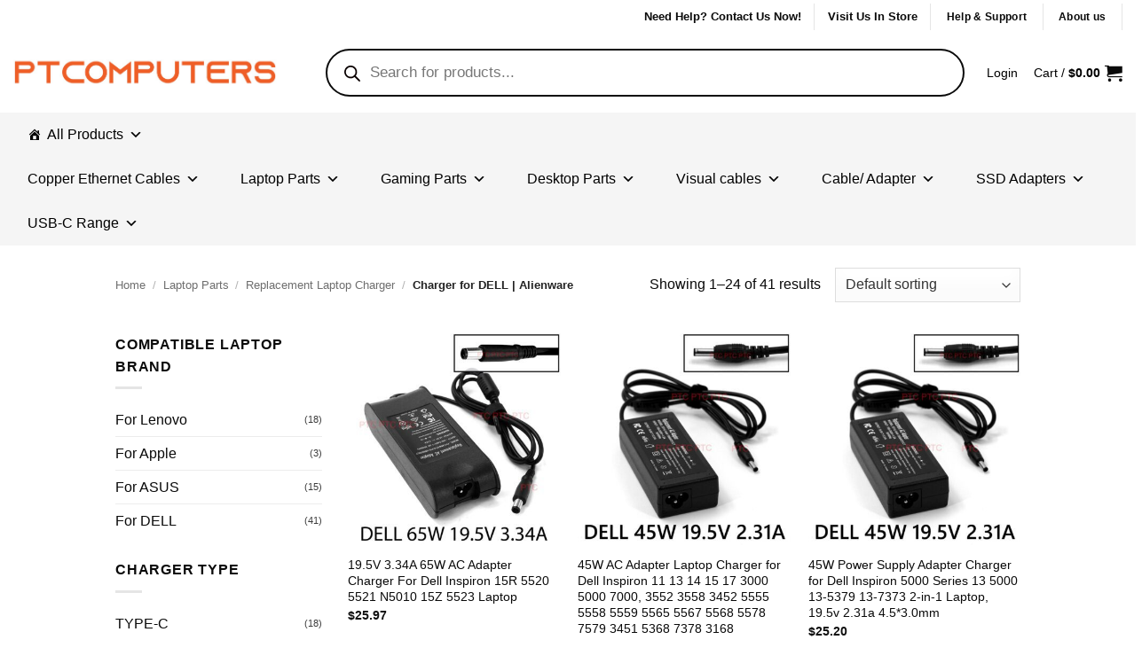

--- FILE ---
content_type: text/html; charset=UTF-8
request_url: https://ptcomputers.com.au/product-category/laptop-parts/replacement-laptop-charger/charger-dell-alienware-replacement/
body_size: 296015
content:
<!DOCTYPE html><html
lang=en-AU class="loading-site no-js"><head><meta
charset="UTF-8"><link
rel=profile href=http://gmpg.org/xfn/11><link
rel=pingback href=https://ptcomputers.com.au/xmlrpc.php> <script>(function(html){html.className=html.className.replace(/\bno-js\b/,'js')})(document.documentElement);</script> <title>Charger for DELL | Alienware &#8211; PTComputers</title><meta
name='robots' content='max-image-preview:large'><meta
name="viewport" content="width=device-width, initial-scale=1"><link
rel=dns-prefetch href=//www.googletagmanager.com><link
rel=prefetch href='https://ptcomputers.com.au/wp-content/themes/flatsome/assets/js/flatsome.js?x21385&amp;ver=e2eddd6c228105dac048'><link
rel=prefetch href='https://ptcomputers.com.au/wp-content/themes/flatsome/assets/js/chunk.slider.js?x21385&amp;ver=3.20.4'><link
rel=prefetch href='https://ptcomputers.com.au/wp-content/themes/flatsome/assets/js/chunk.popups.js?x21385&amp;ver=3.20.4'><link
rel=prefetch href='https://ptcomputers.com.au/wp-content/themes/flatsome/assets/js/chunk.tooltips.js?x21385&amp;ver=3.20.4'><link
rel=prefetch href='https://ptcomputers.com.au/wp-content/themes/flatsome/assets/js/woocommerce.js?x21385&amp;ver=1c9be63d628ff7c3ff4c'><link
rel=alternate type=application/rss+xml title="PTComputers &raquo; Feed" href=https://ptcomputers.com.au/feed/ ><link
rel=alternate type=application/rss+xml title="PTComputers &raquo; Comments Feed" href=https://ptcomputers.com.au/comments/feed/ ><link
rel=alternate type=application/rss+xml title="PTComputers &raquo; Charger for DELL | Alienware Category Feed" href=https://ptcomputers.com.au/product-category/laptop-parts/replacement-laptop-charger/charger-dell-alienware-replacement/feed/ ><style id=wp-img-auto-sizes-contain-inline-css>img:is([sizes=auto i],[sizes^="auto," i]){contain-intrinsic-size:3000px 1500px}</style><style id=wp-emoji-styles-inline-css>img.wp-smiley,img.emoji{display:inline !important;border:none !important;box-shadow:none !important;height:1em !important;width:1em !important;margin:0
0.07em !important;vertical-align:-0.1em !important;background:none !important;padding:0
!important}</style><style id=wp-block-library-inline-css>/*<![CDATA[*/:root{--wp-block-synced-color:#7a00df;--wp-block-synced-color--rgb:122,0,223;--wp-bound-block-color:var(--wp-block-synced-color);--wp-editor-canvas-background:#ddd;--wp-admin-theme-color:#007cba;--wp-admin-theme-color--rgb:0,124,186;--wp-admin-theme-color-darker-10:#006ba1;--wp-admin-theme-color-darker-10--rgb:0,107,160.5;--wp-admin-theme-color-darker-20:#005a87;--wp-admin-theme-color-darker-20--rgb:0,90,135;--wp-admin-border-width-focus:2px}@media (min-resolution:192dpi){:root{--wp-admin-border-width-focus:1.5px}}.wp-element-button{cursor:pointer}:root .has-very-light-gray-background-color{background-color:#eee}:root .has-very-dark-gray-background-color{background-color:#313131}:root .has-very-light-gray-color{color:#eee}:root .has-very-dark-gray-color{color:#313131}:root .has-vivid-green-cyan-to-vivid-cyan-blue-gradient-background{background:linear-gradient(135deg,#00d084,#0693e3)}:root .has-purple-crush-gradient-background{background:linear-gradient(135deg,#34e2e4,#4721fb 50%,#ab1dfe)}:root .has-hazy-dawn-gradient-background{background:linear-gradient(135deg,#faaca8,#dad0ec)}:root .has-subdued-olive-gradient-background{background:linear-gradient(135deg,#fafae1,#67a671)}:root .has-atomic-cream-gradient-background{background:linear-gradient(135deg,#fdd79a,#004a59)}:root .has-nightshade-gradient-background{background:linear-gradient(135deg,#330968,#31cdcf)}:root .has-midnight-gradient-background{background:linear-gradient(135deg,#020381,#2874fc)}:root{--wp--preset--font-size--normal:16px;--wp--preset--font-size--huge:42px}.has-regular-font-size{font-size:1em}.has-larger-font-size{font-size:2.625em}.has-normal-font-size{font-size:var(--wp--preset--font-size--normal)}.has-huge-font-size{font-size:var(--wp--preset--font-size--huge)}.has-text-align-center{text-align:center}.has-text-align-left{text-align:left}.has-text-align-right{text-align:right}.has-fit-text{white-space:nowrap!important}#end-resizable-editor-section{display:none}.aligncenter{clear:both}.items-justified-left{justify-content:flex-start}.items-justified-center{justify-content:center}.items-justified-right{justify-content:flex-end}.items-justified-space-between{justify-content:space-between}.screen-reader-text{border:0;clip-path:inset(50%);height:1px;margin:-1px;overflow:hidden;padding:0;position:absolute;width:1px;word-wrap:normal!important}.screen-reader-text:focus{background-color:#ddd;clip-path:none;color:#444;display:block;font-size:1em;height:auto;left:5px;line-height:normal;padding:15px
23px 14px;text-decoration:none;top:5px;width:auto;z-index:100000}html :where(.has-border-color){border-style:solid}html :where([style*=border-top-color]){border-top-style:solid}html :where([style*=border-right-color]){border-right-style:solid}html :where([style*=border-bottom-color]){border-bottom-style:solid}html :where([style*=border-left-color]){border-left-style:solid}html :where([style*=border-width]){border-style:solid}html :where([style*=border-top-width]){border-top-style:solid}html :where([style*=border-right-width]){border-right-style:solid}html :where([style*=border-bottom-width]){border-bottom-style:solid}html :where([style*=border-left-width]){border-left-style:solid}html :where(img[class*=wp-image-]){height:auto;max-width:100%}:where(figure){margin:0
0 1em}html :where(.is-position-sticky){--wp-admin--admin-bar--position-offset:var(--wp-admin--admin-bar--height,0px)}@media screen and (max-width:600px){html:where(.is-position-sticky){--wp-admin--admin-bar--position-offset:0px}}/*]]>*/</style><link
rel=stylesheet href=https://ptcomputers.com.au/wp-content/cache/minify/d5e73.css?x21385 media=all><style id=global-styles-inline-css>/*<![CDATA[*/:root{--wp--preset--aspect-ratio--square:1;--wp--preset--aspect-ratio--4-3:4/3;--wp--preset--aspect-ratio--3-4:3/4;--wp--preset--aspect-ratio--3-2:3/2;--wp--preset--aspect-ratio--2-3:2/3;--wp--preset--aspect-ratio--16-9:16/9;--wp--preset--aspect-ratio--9-16:9/16;--wp--preset--color--black:#000;--wp--preset--color--cyan-bluish-gray:#abb8c3;--wp--preset--color--white:#fff;--wp--preset--color--pale-pink:#f78da7;--wp--preset--color--vivid-red:#cf2e2e;--wp--preset--color--luminous-vivid-orange:#ff6900;--wp--preset--color--luminous-vivid-amber:#fcb900;--wp--preset--color--light-green-cyan:#7bdcb5;--wp--preset--color--vivid-green-cyan:#00d084;--wp--preset--color--pale-cyan-blue:#8ed1fc;--wp--preset--color--vivid-cyan-blue:#0693e3;--wp--preset--color--vivid-purple:#9b51e0;--wp--preset--color--primary:#f05a28;--wp--preset--color--secondary:#f05a28;--wp--preset--color--success:#2f91e4;--wp--preset--color--alert:#b20000;--wp--preset--gradient--vivid-cyan-blue-to-vivid-purple:linear-gradient(135deg,rgb(6,147,227) 0%,rgb(155,81,224) 100%);--wp--preset--gradient--light-green-cyan-to-vivid-green-cyan:linear-gradient(135deg,rgb(122,220,180) 0%,rgb(0,208,130) 100%);--wp--preset--gradient--luminous-vivid-amber-to-luminous-vivid-orange:linear-gradient(135deg,rgb(252,185,0) 0%,rgb(255,105,0) 100%);--wp--preset--gradient--luminous-vivid-orange-to-vivid-red:linear-gradient(135deg,rgb(255,105,0) 0%,rgb(207,46,46) 100%);--wp--preset--gradient--very-light-gray-to-cyan-bluish-gray:linear-gradient(135deg,rgb(238,238,238) 0%,rgb(169,184,195) 100%);--wp--preset--gradient--cool-to-warm-spectrum:linear-gradient(135deg,rgb(74,234,220) 0%,rgb(151,120,209) 20%,rgb(207,42,186) 40%,rgb(238,44,130) 60%,rgb(251,105,98) 80%,rgb(254,248,76) 100%);--wp--preset--gradient--blush-light-purple:linear-gradient(135deg,rgb(255,206,236) 0%,rgb(152,150,240) 100%);--wp--preset--gradient--blush-bordeaux:linear-gradient(135deg,rgb(254,205,165) 0%,rgb(254,45,45) 50%,rgb(107,0,62) 100%);--wp--preset--gradient--luminous-dusk:linear-gradient(135deg,rgb(255,203,112) 0%,rgb(199,81,192) 50%,rgb(65,88,208) 100%);--wp--preset--gradient--pale-ocean:linear-gradient(135deg,rgb(255,245,203) 0%,rgb(182,227,212) 50%,rgb(51,167,181) 100%);--wp--preset--gradient--electric-grass:linear-gradient(135deg,rgb(202,248,128) 0%,rgb(113,206,126) 100%);--wp--preset--gradient--midnight:linear-gradient(135deg,rgb(2,3,129) 0%,rgb(40,116,252) 100%);--wp--preset--font-size--small:13px;--wp--preset--font-size--medium:20px;--wp--preset--font-size--large:36px;--wp--preset--font-size--x-large:42px;--wp--preset--spacing--20:0.44rem;--wp--preset--spacing--30:0.67rem;--wp--preset--spacing--40:1rem;--wp--preset--spacing--50:1.5rem;--wp--preset--spacing--60:2.25rem;--wp--preset--spacing--70:3.38rem;--wp--preset--spacing--80:5.06rem;--wp--preset--shadow--natural:6px 6px 9px rgba(0, 0, 0, 0.2);--wp--preset--shadow--deep:12px 12px 50px rgba(0, 0, 0, 0.4);--wp--preset--shadow--sharp:6px 6px 0px rgba(0, 0, 0, 0.2);--wp--preset--shadow--outlined:6px 6px 0px -3px rgb(255, 255, 255), 6px 6px rgb(0, 0, 0);--wp--preset--shadow--crisp:6px 6px 0px rgb(0, 0, 0)}:where(body){margin:0}.wp-site-blocks>.alignleft{float:left;margin-right:2em}.wp-site-blocks>.alignright{float:right;margin-left:2em}.wp-site-blocks>.aligncenter{justify-content:center;margin-left:auto;margin-right:auto}:where(.is-layout-flex){gap:0.5em}:where(.is-layout-grid){gap:0.5em}.is-layout-flow>.alignleft{float:left;margin-inline-start:0;margin-inline-end:2em}.is-layout-flow>.alignright{float:right;margin-inline-start:2em;margin-inline-end:0}.is-layout-flow>.aligncenter{margin-left:auto !important;margin-right:auto !important}.is-layout-constrained>.alignleft{float:left;margin-inline-start:0;margin-inline-end:2em}.is-layout-constrained>.alignright{float:right;margin-inline-start:2em;margin-inline-end:0}.is-layout-constrained>.aligncenter{margin-left:auto !important;margin-right:auto !important}.is-layout-constrained>:where(:not(.alignleft):not(.alignright):not(.alignfull)){margin-left:auto !important;margin-right:auto !important}body .is-layout-flex{display:flex}.is-layout-flex{flex-wrap:wrap;align-items:center}.is-layout-flex>:is(*,div){margin:0}body .is-layout-grid{display:grid}.is-layout-grid>:is(*,div){margin:0}body{padding-top:0px;padding-right:0px;padding-bottom:0px;padding-left:0px}a:where(:not(.wp-element-button)){text-decoration:none}:root :where(.wp-element-button,.wp-block-button__link){background-color:#32373c;border-width:0;color:#fff;font-family:inherit;font-size:inherit;font-style:inherit;font-weight:inherit;letter-spacing:inherit;line-height:inherit;padding-top:calc(0.667em + 2px);padding-right:calc(1.333em + 2px);padding-bottom:calc(0.667em + 2px);padding-left:calc(1.333em + 2px);text-decoration:none;text-transform:inherit}.has-black-color{color:var(--wp--preset--color--black) !important}.has-cyan-bluish-gray-color{color:var(--wp--preset--color--cyan-bluish-gray) !important}.has-white-color{color:var(--wp--preset--color--white) !important}.has-pale-pink-color{color:var(--wp--preset--color--pale-pink) !important}.has-vivid-red-color{color:var(--wp--preset--color--vivid-red) !important}.has-luminous-vivid-orange-color{color:var(--wp--preset--color--luminous-vivid-orange) !important}.has-luminous-vivid-amber-color{color:var(--wp--preset--color--luminous-vivid-amber) !important}.has-light-green-cyan-color{color:var(--wp--preset--color--light-green-cyan) !important}.has-vivid-green-cyan-color{color:var(--wp--preset--color--vivid-green-cyan) !important}.has-pale-cyan-blue-color{color:var(--wp--preset--color--pale-cyan-blue) !important}.has-vivid-cyan-blue-color{color:var(--wp--preset--color--vivid-cyan-blue) !important}.has-vivid-purple-color{color:var(--wp--preset--color--vivid-purple) !important}.has-primary-color{color:var(--wp--preset--color--primary) !important}.has-secondary-color{color:var(--wp--preset--color--secondary) !important}.has-success-color{color:var(--wp--preset--color--success) !important}.has-alert-color{color:var(--wp--preset--color--alert) !important}.has-black-background-color{background-color:var(--wp--preset--color--black) !important}.has-cyan-bluish-gray-background-color{background-color:var(--wp--preset--color--cyan-bluish-gray) !important}.has-white-background-color{background-color:var(--wp--preset--color--white) !important}.has-pale-pink-background-color{background-color:var(--wp--preset--color--pale-pink) !important}.has-vivid-red-background-color{background-color:var(--wp--preset--color--vivid-red) !important}.has-luminous-vivid-orange-background-color{background-color:var(--wp--preset--color--luminous-vivid-orange) !important}.has-luminous-vivid-amber-background-color{background-color:var(--wp--preset--color--luminous-vivid-amber) !important}.has-light-green-cyan-background-color{background-color:var(--wp--preset--color--light-green-cyan) !important}.has-vivid-green-cyan-background-color{background-color:var(--wp--preset--color--vivid-green-cyan) !important}.has-pale-cyan-blue-background-color{background-color:var(--wp--preset--color--pale-cyan-blue) !important}.has-vivid-cyan-blue-background-color{background-color:var(--wp--preset--color--vivid-cyan-blue) !important}.has-vivid-purple-background-color{background-color:var(--wp--preset--color--vivid-purple) !important}.has-primary-background-color{background-color:var(--wp--preset--color--primary) !important}.has-secondary-background-color{background-color:var(--wp--preset--color--secondary) !important}.has-success-background-color{background-color:var(--wp--preset--color--success) !important}.has-alert-background-color{background-color:var(--wp--preset--color--alert) !important}.has-black-border-color{border-color:var(--wp--preset--color--black) !important}.has-cyan-bluish-gray-border-color{border-color:var(--wp--preset--color--cyan-bluish-gray) !important}.has-white-border-color{border-color:var(--wp--preset--color--white) !important}.has-pale-pink-border-color{border-color:var(--wp--preset--color--pale-pink) !important}.has-vivid-red-border-color{border-color:var(--wp--preset--color--vivid-red) !important}.has-luminous-vivid-orange-border-color{border-color:var(--wp--preset--color--luminous-vivid-orange) !important}.has-luminous-vivid-amber-border-color{border-color:var(--wp--preset--color--luminous-vivid-amber) !important}.has-light-green-cyan-border-color{border-color:var(--wp--preset--color--light-green-cyan) !important}.has-vivid-green-cyan-border-color{border-color:var(--wp--preset--color--vivid-green-cyan) !important}.has-pale-cyan-blue-border-color{border-color:var(--wp--preset--color--pale-cyan-blue) !important}.has-vivid-cyan-blue-border-color{border-color:var(--wp--preset--color--vivid-cyan-blue) !important}.has-vivid-purple-border-color{border-color:var(--wp--preset--color--vivid-purple) !important}.has-primary-border-color{border-color:var(--wp--preset--color--primary) !important}.has-secondary-border-color{border-color:var(--wp--preset--color--secondary) !important}.has-success-border-color{border-color:var(--wp--preset--color--success) !important}.has-alert-border-color{border-color:var(--wp--preset--color--alert) !important}.has-vivid-cyan-blue-to-vivid-purple-gradient-background{background:var(--wp--preset--gradient--vivid-cyan-blue-to-vivid-purple) !important}.has-light-green-cyan-to-vivid-green-cyan-gradient-background{background:var(--wp--preset--gradient--light-green-cyan-to-vivid-green-cyan) !important}.has-luminous-vivid-amber-to-luminous-vivid-orange-gradient-background{background:var(--wp--preset--gradient--luminous-vivid-amber-to-luminous-vivid-orange) !important}.has-luminous-vivid-orange-to-vivid-red-gradient-background{background:var(--wp--preset--gradient--luminous-vivid-orange-to-vivid-red) !important}.has-very-light-gray-to-cyan-bluish-gray-gradient-background{background:var(--wp--preset--gradient--very-light-gray-to-cyan-bluish-gray) !important}.has-cool-to-warm-spectrum-gradient-background{background:var(--wp--preset--gradient--cool-to-warm-spectrum) !important}.has-blush-light-purple-gradient-background{background:var(--wp--preset--gradient--blush-light-purple) !important}.has-blush-bordeaux-gradient-background{background:var(--wp--preset--gradient--blush-bordeaux) !important}.has-luminous-dusk-gradient-background{background:var(--wp--preset--gradient--luminous-dusk) !important}.has-pale-ocean-gradient-background{background:var(--wp--preset--gradient--pale-ocean) !important}.has-electric-grass-gradient-background{background:var(--wp--preset--gradient--electric-grass) !important}.has-midnight-gradient-background{background:var(--wp--preset--gradient--midnight) !important}.has-small-font-size{font-size:var(--wp--preset--font-size--small) !important}.has-medium-font-size{font-size:var(--wp--preset--font-size--medium) !important}.has-large-font-size{font-size:var(--wp--preset--font-size--large) !important}.has-x-large-font-size{font-size:var(--wp--preset--font-size--x-large) !important}/*]]>*/</style><link
rel=stylesheet href=https://ptcomputers.com.au/wp-content/cache/minify/4c431.css?x21385 media=all><style id=woocommerce-inline-inline-css>.woocommerce form .form-row
.required{visibility:visible}</style><link
rel=stylesheet href=https://ptcomputers.com.au/wp-content/cache/minify/dfdbc.css?x21385 media=all><link
rel=stylesheet href=https://ptcomputers.com.au/wp-content/cache/minify/300ec.css?x21385 media=all><link
rel=stylesheet href=https://ptcomputers.com.au/wp-content/cache/minify/19550.css?x21385 media=all><link
rel=stylesheet href=https://ptcomputers.com.au/wp-content/cache/minify/c7a68.css?x21385 media=all><style id=flatsome-main-inline-css>@font-face{font-family:"fl-icons";font-display:block;src:url(https://ptcomputers.com.au/wp-content/themes/flatsome/assets/css/icons/fl-icons.eot?v=3.20.4);src:url(https://ptcomputers.com.au/wp-content/themes/flatsome/assets/css/icons/fl-icons.eot#iefix?v=3.20.4) format("embedded-opentype"),
url(https://ptcomputers.com.au/wp-content/themes/flatsome/assets/css/icons/fl-icons.woff2?v=3.20.4) format("woff2"),
url(https://ptcomputers.com.au/wp-content/themes/flatsome/assets/css/icons/fl-icons.ttf?v=3.20.4) format("truetype"),
url(https://ptcomputers.com.au/wp-content/themes/flatsome/assets/css/icons/fl-icons.woff?v=3.20.4) format("woff"),
url(https://ptcomputers.com.au/wp-content/themes/flatsome/assets/css/icons/fl-icons.svg?v=3.20.4#fl-icons) format("svg")}</style><link
rel=stylesheet href=https://ptcomputers.com.au/wp-content/cache/minify/27aa2.css?x21385 media=all><link
rel=stylesheet href=https://ptcomputers.com.au/wp-content/cache/minify/1a15f.css?x21385 media=all> <script id=woocommerce-google-analytics-integration-gtag-js-after>window.dataLayer=window.dataLayer||[];function gtag(){dataLayer.push(arguments);}
for(const mode of[{"analytics_storage":"denied","ad_storage":"denied","ad_user_data":"denied","ad_personalization":"denied","region":["AT","BE","BG","HR","CY","CZ","DK","EE","FI","FR","DE","GR","HU","IS","IE","IT","LV","LI","LT","LU","MT","NL","NO","PL","PT","RO","SK","SI","ES","SE","GB","CH"]}]||[]){gtag("consent","default",{"wait_for_update":500,...mode});}
gtag("js",new Date());gtag("set","developer_id.dOGY3NW",true);gtag("config","G-679VF4E2V0",{"track_404":true,"allow_google_signals":true,"logged_in":false,"linker":{"domains":[],"allow_incoming":false},"custom_map":{"dimension1":"logged_in"}});</script> <script src=https://ptcomputers.com.au/wp-content/cache/minify/d52ed.js?x21385></script> <script src=https://ptcomputers.com.au/wp-content/cache/minify/6d18f.js?x21385></script> <script id=wc-add-to-cart-js-extra>var wc_add_to_cart_params={"ajax_url":"/wp-admin/admin-ajax.php","wc_ajax_url":"/?wc-ajax=%%endpoint%%","i18n_view_cart":"View cart","cart_url":"https://ptcomputers.com.au/cart/","is_cart":"","cart_redirect_after_add":"no"};</script> <script src=https://ptcomputers.com.au/wp-content/cache/minify/fc9b6.js?x21385 defer></script> <script src=https://ptcomputers.com.au/wp-content/cache/minify/63c68.js?x21385></script> <script id=WCPAY_ASSETS-js-extra>var wcpayAssets={"url":"https://ptcomputers.com.au/wp-content/plugins/woocommerce-payments/dist/"};</script> <script src=https://ptcomputers.com.au/wp-content/cache/minify/11871.js?x21385></script> 
 <script src="https://www.googletagmanager.com/gtag/js?id=GT-NB9ZBN7" id=google_gtagjs-js async></script> <script id=google_gtagjs-js-after>window.dataLayer=window.dataLayer||[];function gtag(){dataLayer.push(arguments);}
gtag("set","linker",{"domains":["ptcomputers.com.au"]});gtag("js",new Date());gtag("set","developer_id.dZTNiMT",true);gtag("config","GT-NB9ZBN7");</script> <link
rel=https://api.w.org/ href=https://ptcomputers.com.au/wp-json/ ><link
rel=alternate title=JSON type=application/json href=https://ptcomputers.com.au/wp-json/wp/v2/product_cat/1923><link
rel=EditURI type=application/rsd+xml title=RSD href=https://ptcomputers.com.au/xmlrpc.php?rsd><meta
name="generator" content="WordPress 6.9"><meta
name="generator" content="WooCommerce 10.4.3"><meta
name="generator" content="Site Kit by Google 1.170.0"><style>.dgwt-wcas-ico-magnifier,.dgwt-wcas-ico-magnifier-handler{max-width:20px}.dgwt-wcas-style-pirx .dgwt-wcas-sf-wrapp{background-color:#fff}.dgwt-wcas-search-wrapp .dgwt-wcas-sf-wrapp input[type=search].dgwt-wcas-search-input,.dgwt-wcas-search-wrapp .dgwt-wcas-sf-wrapp input[type=search].dgwt-wcas-search-input:hover,.dgwt-wcas-search-wrapp .dgwt-wcas-sf-wrapp input[type=search].dgwt-wcas-search-input:focus{background-color:#fff;border-color:#0a0a0a}.dgwt-wcas-search-wrapp .dgwt-wcas-sf-wrapp .dgwt-wcas-search-submit::before{}.dgwt-wcas-search-wrapp .dgwt-wcas-sf-wrapp .dgwt-wcas-search-submit:hover::before,.dgwt-wcas-search-wrapp .dgwt-wcas-sf-wrapp .dgwt-wcas-search-submit:focus::before{}.dgwt-wcas-search-wrapp .dgwt-wcas-sf-wrapp .dgwt-wcas-search-submit,.dgwt-wcas-om-bar .dgwt-wcas-om-return{color:#0a0000}.dgwt-wcas-search-wrapp .dgwt-wcas-ico-magnifier,.dgwt-wcas-search-wrapp .dgwt-wcas-sf-wrapp .dgwt-wcas-search-submit svg path,.dgwt-wcas-om-bar .dgwt-wcas-om-return svg
path{fill:#0a0000}</style><style>.dgwt-wcas-flatsome-up{margin-top:-40vh}#search-lightbox .dgwt-wcas-sf-wrapp input[type=search].dgwt-wcas-search-input{height:60px;font-size:20px}#search-lightbox .dgwt-wcas-search-wrapp{-webkit-transition:all 100ms ease-in-out;-moz-transition:all 100ms ease-in-out;-ms-transition:all 100ms ease-in-out;-o-transition:all 100ms ease-in-out;transition:all 100ms ease-in-out}#search-lightbox .dgwt-wcas-sf-wrapp .dgwt-wcas-search-submit:before{top:21px}.dgwt-wcas-overlay-mobile-on .mfp-wrap .mfp-content{width:100vw}.dgwt-wcas-overlay-mobile-on .mfp-wrap,
.dgwt-wcas-overlay-mobile-on .mfp-close,
.dgwt-wcas-overlay-mobile-on .nav-sidebar{display:none}.dgwt-wcas-overlay-mobile-on .main-menu-overlay{display:none}.dgwt-wcas-open .header-search-dropdown .nav-dropdown{opacity:1;max-height:inherit;left:-15px !important}.dgwt-wcas-open:not(.dgwt-wcas-theme-flatsome-dd-sc) .nav-right .header-search-dropdown .nav-dropdown{left:auto}.dgwt-wcas-theme-flatsome .nav-dropdown .dgwt-wcas-search-wrapp{min-width:450px}.header-search-form{min-width:250px}</style><noscript><style>.woocommerce-product-gallery{opacity:1 !important}</style></noscript><style id=custom-css>/*<![CDATA[*/:root{--primary-color:#f05a28;--fs-color-primary:#f05a28;--fs-color-secondary:#f05a28;--fs-color-success:#2f91e4;--fs-color-alert:#b20000;--fs-color-base:#0a0a0a;--fs-experimental-link-color:#0a0a0a;--fs-experimental-link-color-hover:#f05a28}.tooltipster-base{--tooltip-color:#fff;--tooltip-bg-color:#000}.off-canvas-right .mfp-content, .off-canvas-left .mfp-content{--drawer-width:300px}.off-canvas .mfp-content.off-canvas-cart{--drawer-width:360px}html{background-color:#ffffff!important}.container-width, .full-width .ubermenu-nav,.container,.row{max-width:1050px}.row.row-collapse{max-width:1020px}.row.row-small{max-width:1042.5px}.row.row-large{max-width:1080px}.header-main{height:90px}#logo
img{max-height:90px}#logo{width:297px}.header-bottom{min-height:45px}.header-top{min-height:37px}.transparent .header-main{height:30px}.transparent #logo
img{max-height:30px}.has-transparent + .page-title:first-of-type,.has-transparent + #main > .page-title,.has-transparent + #main > div > .page-title,.has-transparent + #main .page-header-wrapper:first-of-type .page-title{padding-top:110px}.header.show-on-scroll,.stuck .header-main{height:70px!important}.stuck #logo
img{max-height:70px!important}.search-form{width:70%}.header-bg-color{background-color:#fff}.header-bottom{background-color:#f5f5f5}.header-main .nav>li>a{line-height:16px}.stuck .header-main .nav>li>a{line-height:50px}.header-bottom-nav>li>a{line-height:30px}@media (max-width: 549px){.header-main{height:70px}#logo
img{max-height:70px}}.nav-dropdown{font-size:100%}.header-top{background-color:#ffffff!important}h1,h2,h3,h4,h5,h6,.heading-font{color:#000}body{font-size:100%}@media screen and (max-width: 549px){body{font-size:100%}}body{font-family:-apple-system,BlinkMacSystemFont,"Segoe UI",Roboto,Oxygen-Sans,Ubuntu,Cantarell,"Helvetica Neue",sans-serif}body{font-weight:400;font-style:normal}.nav>li>a{font-family:-apple-system,BlinkMacSystemFont,"Segoe UI",Roboto,Oxygen-Sans,Ubuntu,Cantarell,"Helvetica Neue",sans-serif}.mobile-sidebar-levels-2 .nav>li>ul>li>a{font-family:-apple-system,BlinkMacSystemFont,"Segoe UI",Roboto,Oxygen-Sans,Ubuntu,Cantarell,"Helvetica Neue",sans-serif}.nav > li > a,.mobile-sidebar-levels-2 .nav>li>ul>li>a{font-weight:400;font-style:normal}h1,h2,h3,h4,h5,h6,.heading-font, .off-canvas-center .nav-sidebar.nav-vertical>li>a{font-family:-apple-system,BlinkMacSystemFont,"Segoe UI",Roboto,Oxygen-Sans,Ubuntu,Cantarell,"Helvetica Neue",sans-serif}h1,h2,h3,h4,h5,h6,.heading-font,.banner h1,.banner
h2{font-weight:400;font-style:normal}.alt-font{font-family:Arimo,sans-serif}.alt-font{font-weight:400!important;font-style:normal!important}.breadcrumbs{text-transform:none}button,.button{text-transform:none}.nav>li>a,.links>li>a{text-transform:none}.header:not(.transparent) .top-bar-nav>li>a{color:#0a0a0a}.header:not(.transparent) .header-nav-main.nav>li>a{color:#000}.header:not(.transparent) .header-nav-main.nav > li > a:hover,.header:not(.transparent) .header-nav-main.nav > li.active > a,.header:not(.transparent) .header-nav-main.nav > li.current > a,.header:not(.transparent) .header-nav-main.nav > li > a.active,.header:not(.transparent) .header-nav-main.nav>li>a.current{color:#0a0a0a}.header-nav-main.nav-line-bottom>li>a:before,.header-nav-main.nav-line-grow>li>a:before,.header-nav-main.nav-line>li>a:before,.header-nav-main.nav-box>li>a:hover,.header-nav-main.nav-box>li.active>a,.header-nav-main.nav-pills>li>a:hover,.header-nav-main.nav-pills>li.active>a{color:#FFF!important;background-color:#0a0a0a}.header:not(.transparent) .header-bottom-nav.nav>li>a{color:#0a0a0a}.header:not(.transparent) .header-bottom-nav.nav > li > a:hover,.header:not(.transparent) .header-bottom-nav.nav > li.active > a,.header:not(.transparent) .header-bottom-nav.nav > li.current > a,.header:not(.transparent) .header-bottom-nav.nav > li > a.active,.header:not(.transparent) .header-bottom-nav.nav>li>a.current{color:#0a0a0a}.header-bottom-nav.nav-line-bottom>li>a:before,.header-bottom-nav.nav-line-grow>li>a:before,.header-bottom-nav.nav-line>li>a:before,.header-bottom-nav.nav-box>li>a:hover,.header-bottom-nav.nav-box>li.active>a,.header-bottom-nav.nav-pills>li>a:hover,.header-bottom-nav.nav-pills>li.active>a{color:#FFF!important;background-color:#0a0a0a}.current .breadcrumb-step,[data-icon-label]:after,.button#place_order,.button.checkout,.checkout-button,.single_add_to_cart_button.button,.sticky-add-to-cart-select-options-button{background-color:rgba(240,90,40,0.75)!important}.has-equal-box-heights .box-image{padding-top:100%}@media screen and (min-width: 550px){.products .box-vertical .box-image{min-width:400px!important;width:400px!important}}.header-main .social-icons,.header-main .cart-icon strong,.header-main .menu-title,.header-main .header-button > .button.is-outline,.header-main .nav>li>a>i:not(.icon-angle-down){color:#0a0a0a!important}.header-main .header-button > .button.is-outline,.header-main .cart-icon strong:after,.header-main .cart-icon
strong{border-color:#0a0a0a!important}.header-main .header-button>.button:not(.is-outline){background-color:#0a0a0a!important}.header-main .current-dropdown .cart-icon strong,.header-main .header-button > .button:hover,.header-main .header-button > .button:hover i,.header-main .header-button > .button:hover
span{color:#FFF!important}.header-main .menu-title:hover,.header-main .social-icons a:hover,.header-main .header-button > .button.is-outline:hover,.header-main .nav>li>a:hover>i:not(.icon-angle-down){color:#0a0a0a!important}.header-main .current-dropdown .cart-icon strong,.header-main .header-button>.button:hover{background-color:#0a0a0a!important}.header-main .current-dropdown .cart-icon strong:after,.header-main .current-dropdown .cart-icon strong,.header-main .header-button>.button:hover{border-color:#0a0a0a!important}button[name='update_cart']{display:none}.nav-vertical-fly-out>li+li{border-top-width:1px;border-top-style:solid}.fontawesome-text{display:none}.row-full-width
.container{max-width:none}.label-new.menu-item>a:after{content:"New"}.label-hot.menu-item>a:after{content:"Hot"}.label-sale.menu-item>a:after{content:"Sale"}.label-popular.menu-item>a:after{content:"Popular"}/*]]>*/</style><style id=wp-custom-css>.prod-desc-text-box{padding-top:15px;padding-bottom:1px}.prod-desc-text-box
h2{font-size:30px}.prod-desc-text-box
h3{font-size:18px}.prod-desc-text-box
p{font-size:16px}.prod-desc-text-box
li{font-size:16px}.prod-desc-table{padding-top:15px;padding-bottom:1px}.prod-desc-table
h2{font-size:30px}.prod-desc-table
h3{font-size:18px}.prod-desc-table
p{font-size:16px}.prod-desc-table
li{font-size:16px}.prod-desc-table
td{font-size:16px;color:black}</style><style id=infinite-scroll-css>.page-load-status,.archive .woocommerce-pagination{display:none}</style><style id=kirki-inline-styles>@font-face{font-family:'Arimo';font-style:normal;font-weight:400;font-display:swap;src:url(https://ptcomputers.com.au/wp-content/fonts/arimo/P5sfzZCDf9_T_3cV7NCUECyoxNk37cxcDRrBZQI.woff2) format('woff2');unicode-range:U+0460-052F, U+1C80-1C8A, U+20B4, U+2DE0-2DFF, U+A640-A69F, U+FE2E-FE2F}@font-face{font-family:'Arimo';font-style:normal;font-weight:400;font-display:swap;src:url(https://ptcomputers.com.au/wp-content/fonts/arimo/P5sfzZCDf9_T_3cV7NCUECyoxNk37cxcBBrBZQI.woff2) format('woff2');unicode-range:U+0301, U+0400-045F, U+0490-0491, U+04B0-04B1, U+2116}@font-face{font-family:'Arimo';font-style:normal;font-weight:400;font-display:swap;src:url(https://ptcomputers.com.au/wp-content/fonts/arimo/P5sfzZCDf9_T_3cV7NCUECyoxNk37cxcDBrBZQI.woff2) format('woff2');unicode-range:U+1F00-1FFF}@font-face{font-family:'Arimo';font-style:normal;font-weight:400;font-display:swap;src:url(https://ptcomputers.com.au/wp-content/fonts/arimo/P5sfzZCDf9_T_3cV7NCUECyoxNk37cxcAxrBZQI.woff2) format('woff2');unicode-range:U+0370-0377, U+037A-037F, U+0384-038A, U+038C, U+038E-03A1, U+03A3-03FF}@font-face{font-family:'Arimo';font-style:normal;font-weight:400;font-display:swap;src:url(https://ptcomputers.com.au/wp-content/fonts/arimo/P5sfzZCDf9_T_3cV7NCUECyoxNk37cxcAhrBZQI.woff2) format('woff2');unicode-range:U+0307-0308, U+0590-05FF, U+200C-2010, U+20AA, U+25CC, U+FB1D-FB4F}@font-face{font-family:'Arimo';font-style:normal;font-weight:400;font-display:swap;src:url(https://ptcomputers.com.au/wp-content/fonts/arimo/P5sfzZCDf9_T_3cV7NCUECyoxNk37cxcDxrBZQI.woff2) format('woff2');unicode-range:U+0102-0103, U+0110-0111, U+0128-0129, U+0168-0169, U+01A0-01A1, U+01AF-01B0, U+0300-0301, U+0303-0304, U+0308-0309, U+0323, U+0329, U+1EA0-1EF9, U+20AB}@font-face{font-family:'Arimo';font-style:normal;font-weight:400;font-display:swap;src:url(https://ptcomputers.com.au/wp-content/fonts/arimo/P5sfzZCDf9_T_3cV7NCUECyoxNk37cxcDhrBZQI.woff2) format('woff2');unicode-range:U+0100-02BA, U+02BD-02C5, U+02C7-02CC, U+02CE-02D7, U+02DD-02FF, U+0304, U+0308, U+0329, U+1D00-1DBF, U+1E00-1E9F, U+1EF2-1EFF, U+2020, U+20A0-20AB, U+20AD-20C0, U+2113, U+2C60-2C7F, U+A720-A7FF}@font-face{font-family:'Arimo';font-style:normal;font-weight:400;font-display:swap;src:url(https://ptcomputers.com.au/wp-content/fonts/arimo/P5sfzZCDf9_T_3cV7NCUECyoxNk37cxcABrB.woff2) format('woff2');unicode-range:U+0000-00FF, U+0131, U+0152-0153, U+02BB-02BC, U+02C6, U+02DA, U+02DC, U+0304, U+0308, U+0329, U+2000-206F, U+20AC, U+2122, U+2191, U+2193, U+2212, U+2215, U+FEFF, U+FFFD}</style><style></style><style id=c4wp-checkout-css>.woocommerce-checkout
.c4wp_captcha_field{margin-bottom:10px;margin-top:15px;position:relative;display:inline-block}</style><style id=c4wp-v3-lp-form-css>.login #login, .login
#lostpasswordform{min-width:350px !important}.wpforms-field-c4wp
iframe{width:100% !important}</style></head><body
class="archive tax-product_cat term-charger-dell-alienware-replacement term-1923 wp-theme-flatsome wp-child-theme-flatsome-child theme-flatsome woocommerce woocommerce-page woocommerce-no-js mega-menu-primary mega-menu-top-bar-nav dgwt-wcas-theme-flatsome full-width mobile-submenu-slide mobile-submenu-slide-levels-2 mobile-submenu-toggle"><a
class="skip-link screen-reader-text" href=#main>Skip to content</a><div
id=wrapper><header
id=header class="header header-full-width"><div
class=header-wrapper><div
id=top-bar class="header-top hide-for-sticky hide-for-medium"><div
class="flex-row container"><div
class="flex-col hide-for-medium flex-left"><ul
class="nav nav-left medium-nav-center nav-small  nav-">
<li
class="html custom html_top_right_text"></li></ul></div><div
class="flex-col hide-for-medium flex-center"><ul
class="nav nav-center nav-small  nav-"></ul></div><div
class="flex-col hide-for-medium flex-right"><ul
class="nav top-bar-nav nav-right nav-small  nav-">
<li
class="html custom html_topbar_right"><a
href=https://ptcomputers.com.au/help-and-support/#contactform><p
style=font-size:13px><b>Need Help? Contact Us Now!</b></p></a></li><li
class=header-divider></li><li
class="html custom html_topbar_left"><a
href=https://ptcomputers.com.au/help-and-support/#instore><p
style=font-size:13px><b>Visit Us In Store</b></p></a></li><li
class=header-divider></li><li
class="html header-button-1"><div
class=header-button>
<a
href=https://ptcomputers.com.au/help-and-support class="button plain is-link" style=border-radius:99px;>
<span>Help &amp; Support</span>
</a></div>
</li>
<li
class=header-divider></li><li
class="html header-button-2"><div
class=header-button>
<a
href=https://ptcomputers.com.au/about-us class="button plain is-link" style=border-radius:99px;>
<span>About us</span>
</a></div>
</li>
<li
class=header-divider></li></ul></div></div></div><div
id=masthead class="header-main hide-for-sticky"><div
class="header-inner flex-row container logo-left medium-logo-center" role=navigation><div
id=logo class="flex-col logo"><a
href=https://ptcomputers.com.au/ title="PTComputers - Quality Ethernet, Gaming &amp; Laptop parts" rel=home>
<img
width=1020 height=124 src=https://ptcomputers.com.au/wp-content/uploads/2020/12/ptc-new-simple.jpg?x21385 class="header_logo header-logo" alt=PTComputers><img
width=1020 height=124 src=https://ptcomputers.com.au/wp-content/uploads/2020/12/ptc-new-simple.jpg?x21385 class=header-logo-dark alt=PTComputers></a></div><div
class="flex-col show-for-medium flex-left"><ul
class="mobile-nav nav nav-left ">
<li
class="nav-icon has-icon">
<a
href=# class=is-small data-open=#main-menu data-pos=left data-bg=main-menu-overlay role=button aria-label=Menu aria-controls=main-menu aria-expanded=false aria-haspopup=dialog data-flatsome-role-button>
<i
class=icon-menu aria-hidden=true></i>		<span
class="menu-title uppercase hide-for-small">Menu</span>		</a>
</li></ul></div><div
class="flex-col hide-for-medium flex-left
flex-grow"><ul
class="header-nav header-nav-main nav nav-left  nav-size-medium nav-spacing-medium" >
<li
class=header-block><div
class=header-block-block-1><div
class="row row-collapse"  id=row-197658365><div
id=col-1391845194 class="col small-12 large-12"  ><div
class=col-inner style="background-color:rgb(255, 255, 255);" ><div
class="dgwt-wcas-search-wrapp dgwt-wcas-has-submit woocommerce dgwt-wcas-style-pirx js-dgwt-wcas-layout-classic dgwt-wcas-layout-classic js-dgwt-wcas-mobile-overlay-enabled dgwt-wcas-search-darkoverl-mounted js-dgwt-wcas-search-darkoverl-mounted"><form
class=dgwt-wcas-search-form role=search action=https://ptcomputers.com.au/ method=get><div
class=dgwt-wcas-sf-wrapp>
<label
class=screen-reader-text
for=dgwt-wcas-search-input-1>
Products search	</label><input
id=dgwt-wcas-search-input-1
type=search
class=dgwt-wcas-search-input
name=s
value
placeholder="Search for products..."
autocomplete=off><div
class=dgwt-wcas-preloader></div><div
class=dgwt-wcas-voice-search></div><button
type=submit
aria-label=Search
class=dgwt-wcas-search-submit>		<svg
class=dgwt-wcas-ico-magnifier xmlns=http://www.w3.org/2000/svg width=18 height=18 viewBox="0 0 18 18">
<path
d=" M 16.722523,17.901412 C 16.572585,17.825208 15.36088,16.670476 14.029846,15.33534 L 11.609782,12.907819 11.01926,13.29667 C 8.7613237,14.783493 5.6172703,14.768302 3.332423,13.259528 -0.07366363,11.010358 -1.0146502,6.5989684 1.1898146,3.2148776
1.5505179,2.6611594 2.4056498,1.7447266 2.9644271,1.3130497 3.4423015,0.94387379 4.3921825,0.48568469 5.1732652,0.2475835 5.886299,0.03022609 6.1341883,0 7.2037391,0 8.2732897,0 8.521179,0.03022609 9.234213,0.2475835 c 0.781083,0.23810119 1.730962,0.69629029 2.208837,1.0654662
0.532501,0.4113763 1.39922,1.3400096 1.760153,1.8858877 1.520655,2.2998531 1.599025,5.3023778 0.199549,7.6451086 -0.208076,0.348322 -0.393306,0.668209 -0.411622,0.710863 -0.01831,0.04265 1.065556,1.18264 2.408603,2.533307 1.343046,1.350666 2.486621,2.574792 2.541278,2.720279 0.282475,0.7519
-0.503089,1.456506 -1.218488,1.092917 z M 8.4027892,12.475062 C 9.434946,12.25579 10.131043,11.855461 10.99416,10.984753 11.554519,10.419467 11.842507,10.042366 12.062078,9.5863882 12.794223,8.0659672 12.793657,6.2652398 12.060578,4.756293 11.680383,3.9737304 10.453587,2.7178427
9.730569,2.3710306 8.6921295,1.8729196 8.3992147,1.807606 7.2037567,1.807606 6.0082984,1.807606 5.7153841,1.87292 4.6769446,2.3710306 3.9539263,2.7178427 2.7271301,3.9737304 2.3469352,4.756293 1.6138384,6.2652398 1.6132726,8.0659672 2.3454252,9.5863882 c 0.4167354,0.8654208 1.5978784,2.0575608
2.4443766,2.4671358 1.0971012,0.530827 2.3890403,0.681561 3.6130134,0.421538 z
"/>
</svg>
</button>
<input
type=hidden name=post_type value=product>
<input
type=hidden name=dgwt_wcas value=1></div></form></div></div><style>#col-1391845194>.col-inner{padding:0px
15px 0px 15px}</style></div></div></div></li></ul></div><div
class="flex-col hide-for-medium flex-right"><ul
class="header-nav header-nav-main nav nav-right  nav-size-medium nav-spacing-medium">
<li
class="account-item has-icon"><a
href=https://ptcomputers.com.au/my-account/ class="nav-top-link nav-top-not-logged-in is-small is-small" title=Login role=button data-open=#login-form-popup aria-controls=login-form-popup aria-expanded=false aria-haspopup=dialog data-flatsome-role-button>
<span>
Login	</span>
</a></li>
<li
class="cart-item has-icon has-dropdown"><a
href=https://ptcomputers.com.au/cart/ class="header-cart-link nav-top-link is-small" title=Cart aria-label="View cart" aria-expanded=false aria-haspopup=true role=button data-flatsome-role-button><span
class=header-cart-title>
Cart   / <span
class=cart-price><span
class="woocommerce-Price-amount amount"><bdi><span
class=woocommerce-Price-currencySymbol>&#36;</span>0.00</bdi></span></span>
</span><i
class=icon-shopping-cart aria-hidden=true data-icon-label=0></i>  </a><ul
class="nav-dropdown nav-dropdown-simple">
<li
class="html widget_shopping_cart"><div
class=widget_shopping_cart_content><div
class="ux-mini-cart-empty flex flex-row-col text-center pt pb"><div
class=ux-mini-cart-empty-icon>
<svg
aria-hidden=true xmlns=http://www.w3.org/2000/svg viewBox="0 0 17 19" style=opacity:.1;height:80px;>
<path
d="M8.5 0C6.7 0 5.3 1.2 5.3 2.7v2H2.1c-.3 0-.6.3-.7.7L0 18.2c0 .4.2.8.6.8h15.7c.4 0 .7-.3.7-.7v-.1L15.6 5.4c0-.3-.3-.6-.7-.6h-3.2v-2c0-1.6-1.4-2.8-3.2-2.8zM6.7 2.7c0-.8.8-1.4 1.8-1.4s1.8.6 1.8 1.4v2H6.7v-2zm7.5 3.4 1.3 11.5h-14L2.8 6.1h2.5v1.4c0 .4.3.7.7.7.4 0 .7-.3.7-.7V6.1h3.5v1.4c0 .4.3.7.7.7s.7-.3.7-.7V6.1h2.6z" fill-rule=evenodd clip-rule=evenodd fill=currentColor></path>
</svg></div><p
class="woocommerce-mini-cart__empty-message empty">No products in the cart.</p><p
class=return-to-shop>
<a
class="button primary wc-backward" href=https://ptcomputers.com.au/shop/ >
Return to shop	</a></p></div></div>
</li></ul></li></ul></div><div
class="flex-col show-for-medium flex-right"><ul
class="mobile-nav nav nav-right ">
<li
class="cart-item has-icon"><a
href=https://ptcomputers.com.au/cart/ class="header-cart-link nav-top-link is-small off-canvas-toggle" title=Cart aria-label="View cart" aria-expanded=false aria-haspopup=dialog role=button data-open=#cart-popup data-class=off-canvas-cart data-pos=right aria-controls=cart-popup data-flatsome-role-button><i
class=icon-shopping-cart aria-hidden=true data-icon-label=0></i>  </a><div
id=cart-popup class=mfp-hide><div
class="cart-popup-inner inner-padding cart-popup-inner--sticky"><div
class="cart-popup-title text-center">
<span
class="heading-font uppercase">Cart</span><div
class=is-divider></div></div><div
class=widget_shopping_cart><div
class=widget_shopping_cart_content><div
class="ux-mini-cart-empty flex flex-row-col text-center pt pb"><div
class=ux-mini-cart-empty-icon>
<svg
aria-hidden=true xmlns=http://www.w3.org/2000/svg viewBox="0 0 17 19" style=opacity:.1;height:80px;>
<path
d="M8.5 0C6.7 0 5.3 1.2 5.3 2.7v2H2.1c-.3 0-.6.3-.7.7L0 18.2c0 .4.2.8.6.8h15.7c.4 0 .7-.3.7-.7v-.1L15.6 5.4c0-.3-.3-.6-.7-.6h-3.2v-2c0-1.6-1.4-2.8-3.2-2.8zM6.7 2.7c0-.8.8-1.4 1.8-1.4s1.8.6 1.8 1.4v2H6.7v-2zm7.5 3.4 1.3 11.5h-14L2.8 6.1h2.5v1.4c0 .4.3.7.7.7.4 0 .7-.3.7-.7V6.1h3.5v1.4c0 .4.3.7.7.7s.7-.3.7-.7V6.1h2.6z" fill-rule=evenodd clip-rule=evenodd fill=currentColor></path>
</svg></div><p
class="woocommerce-mini-cart__empty-message empty">No products in the cart.</p><p
class=return-to-shop>
<a
class="button primary wc-backward" href=https://ptcomputers.com.au/shop/ >
Return to shop	</a></p></div></div></div></div></div></li></ul></div></div></div><div
id=wide-nav class="header-bottom wide-nav hide-for-sticky"><div
class="flex-row container"><div
class="flex-col hide-for-medium flex-left"><ul
class="nav header-nav header-bottom-nav nav-left  nav-divided"><div
id=mega-menu-wrap-primary class=mega-menu-wrap><div
class=mega-menu-toggle><div
class=mega-toggle-blocks-left><div
class='mega-toggle-block mega-menu-toggle-block mega-toggle-block-1' id=mega-toggle-block-1 tabindex=0><button
class='mega-toggle-standard mega-toggle-label' aria-expanded=false><span
class=mega-toggle-label-closed>MENU</span><span
class=mega-toggle-label-open>MENU</span></button></div></div><div
class=mega-toggle-blocks-center></div><div
class=mega-toggle-blocks-right></div></div><ul
id=mega-menu-primary class="mega-menu max-mega-menu mega-menu-horizontal mega-no-js" data-event=click data-effect=fade_up data-effect-speed=200 data-effect-mobile=disabled data-effect-speed-mobile=0 data-mobile-force-width=false data-second-click=close data-document-click=collapse data-vertical-behaviour=standard data-breakpoint=768 data-unbind=true data-mobile-state=collapse_all data-mobile-direction=vertical data-hover-intent-timeout=300 data-hover-intent-interval=100><li
class="mega-menu-item mega-menu-item-type-custom mega-menu-item-object-custom mega-current-menu-ancestor mega-menu-item-has-children mega-align-bottom-left mega-menu-flyout mega-has-icon mega-icon-left mega-disable-link mega-menu-item-10617" id=mega-menu-item-10617><a
class="dashicons-admin-home mega-menu-link" tabindex=0 aria-expanded=false role=button>All Products<span
class=mega-indicator aria-hidden=true></span></a><ul
class=mega-sub-menu>
<li
class="mega-menu-item mega-menu-item-type-taxonomy mega-menu-item-object-product_cat mega-menu-item-has-children mega-disable-link mega-menu-item-10618" id=mega-menu-item-10618><a
class=mega-menu-link tabindex=0 aria-expanded=false role=button>Copper Ethernet Cables<span
class=mega-indicator aria-hidden=true></span></a><ul
class=mega-sub-menu>
<li
class="mega-menu-item mega-menu-item-type-custom mega-menu-item-object-custom mega-menu-item-10670" id=mega-menu-item-10670><a
class=mega-menu-link href=https://ptcomputers.com.au/ethernet-cables/ >SEE ALL ETHERNET CABLES</a></li><li
class="mega-menu-item mega-menu-item-type-taxonomy mega-menu-item-object-product_cat mega-menu-item-10622" id=mega-menu-item-10622><a
class=mega-menu-link href=https://ptcomputers.com.au/product-category/copper-ethernet-cables/cat6-ethernet-cables/cat6-classic-ethernet-cables/ >Cat6/ Cat5e stranded patch cable</a></li><li
class="mega-menu-item mega-menu-item-type-taxonomy mega-menu-item-object-product_cat mega-menu-item-10619" id=mega-menu-item-10619><a
class=mega-menu-link href=https://ptcomputers.com.au/product-category/copper-ethernet-cables/cable-rolls-boxes/cat6-cable-rolls/ >Cat6 solid copper cable</a></li><li
class="mega-menu-item mega-menu-item-type-taxonomy mega-menu-item-object-product_cat mega-menu-item-10620" id=mega-menu-item-10620><a
class=mega-menu-link href=https://ptcomputers.com.au/product-category/copper-ethernet-cables/cable-rolls-boxes/cat6-premium-cable-rolls/ >Premium Cat6 solid copper cable</a></li><li
class="mega-menu-item mega-menu-item-type-taxonomy mega-menu-item-object-product_cat mega-menu-item-10621" id=mega-menu-item-10621><a
class=mega-menu-link href=https://ptcomputers.com.au/product-category/copper-ethernet-cables/cat5e-ethernet-cables/cat5e-outdoor-ethernet-cables/ >Premium Cat5e outdoor cable</a></li><li
class="mega-menu-item mega-menu-item-type-taxonomy mega-menu-item-object-product_cat mega-menu-item-10623" id=mega-menu-item-10623><a
class=mega-menu-link href=https://ptcomputers.com.au/product-category/copper-ethernet-cables/ethernet-cable-accessories/ethernet-wallplate-keystone/ >Wallplates &amp; Keystones</a></li><li
class="mega-menu-item mega-menu-item-type-taxonomy mega-menu-item-object-product_cat mega-menu-item-10624" id=mega-menu-item-10624><a
class=mega-menu-link href=https://ptcomputers.com.au/product-category/copper-ethernet-cables/ethernet-cable-accessories/ethernet-tools-accessories/ >Tools &amp; Accessories</a></li></ul>
</li><li
class="mega-menu-item mega-menu-item-type-taxonomy mega-menu-item-object-product_cat mega-current-product_cat-ancestor mega-current-menu-ancestor mega-menu-item-has-children mega-disable-link mega-menu-item-10625" id=mega-menu-item-10625><a
class=mega-menu-link tabindex=0 aria-expanded=false role=button>Laptop Parts<span
class=mega-indicator aria-hidden=true></span></a><ul
class=mega-sub-menu>
<li
class="mega-menu-item mega-menu-item-type-custom mega-menu-item-object-custom mega-menu-item-10692" id=mega-menu-item-10692><a
class=mega-menu-link href=https://ptcomputers.com.au/product-category/laptop-parts/ >SEE ALL LAPTOP PARTS</a></li><li
class="mega-menu-item mega-menu-item-type-taxonomy mega-menu-item-object-product_cat mega-menu-item-has-children mega-menu-item-10626" id=mega-menu-item-10626><a
class=mega-menu-link href=https://ptcomputers.com.au/product-category/laptop-parts/genuine-laptop-chargers/ aria-expanded=false>Genuine laptop charger<span
class=mega-indicator aria-hidden=true></span></a><ul
class=mega-sub-menu>
<li
class="mega-menu-item mega-menu-item-type-custom mega-menu-item-object-custom mega-menu-item-10690" id=mega-menu-item-10690><a
class=mega-menu-link href=https://ptcomputers.com.au/product-category/laptop-parts/genuine-laptop-chargers/ >SEE ALL LAPTOP CHARGER</a></li><li
class="mega-menu-item mega-menu-item-type-taxonomy mega-menu-item-object-product_cat mega-menu-item-17814" id=mega-menu-item-17814><a
class=mega-menu-link href=https://ptcomputers.com.au/product-category/laptop-parts/genuine-laptop-chargers/usb-c-laptop-chargers/ >USB-C laptop chargers</a></li><li
class="mega-menu-item mega-menu-item-type-taxonomy mega-menu-item-object-product_cat mega-menu-item-10671" id=mega-menu-item-10671><a
class=mega-menu-link href=https://ptcomputers.com.au/product-category/laptop-parts/genuine-laptop-chargers/charger-acer-genuine/ >Charger for Acer</a></li><li
class="mega-menu-item mega-menu-item-type-taxonomy mega-menu-item-object-product_cat mega-menu-item-10672" id=mega-menu-item-10672><a
class=mega-menu-link href=https://ptcomputers.com.au/product-category/laptop-parts/genuine-laptop-chargers/charger-asus-genuine/ >Charger for ASUS</a></li><li
class="mega-menu-item mega-menu-item-type-taxonomy mega-menu-item-object-product_cat mega-menu-item-10673" id=mega-menu-item-10673><a
class=mega-menu-link href=https://ptcomputers.com.au/product-category/laptop-parts/genuine-laptop-chargers/charger-dell-alienware-genuine/ >Charger for DELL | Alienware</a></li><li
class="mega-menu-item mega-menu-item-type-taxonomy mega-menu-item-object-product_cat mega-menu-item-10674" id=mega-menu-item-10674><a
class=mega-menu-link href=https://ptcomputers.com.au/product-category/laptop-parts/genuine-laptop-chargers/charger-hp-omen-genuine/ >Charger for HP | OMEN</a></li><li
class="mega-menu-item mega-menu-item-type-taxonomy mega-menu-item-object-product_cat mega-menu-item-10675" id=mega-menu-item-10675><a
class=mega-menu-link href=https://ptcomputers.com.au/product-category/laptop-parts/genuine-laptop-chargers/charger-lenovo-thinkpads-genuine/ >Charger for Lenovo | Thinkpads</a></li><li
class="mega-menu-item mega-menu-item-type-taxonomy mega-menu-item-object-product_cat mega-menu-item-10676" id=mega-menu-item-10676><a
class=mega-menu-link href=https://ptcomputers.com.au/product-category/laptop-parts/genuine-laptop-chargers/charger-microsoft-genuine/ >Charger for Microsoft</a></li><li
class="mega-menu-item mega-menu-item-type-taxonomy mega-menu-item-object-product_cat mega-menu-item-10677" id=mega-menu-item-10677><a
class=mega-menu-link href=https://ptcomputers.com.au/product-category/laptop-parts/genuine-laptop-chargers/charger-samsung-genuine/ >Charger for Samsung</a></li><li
class="mega-menu-item mega-menu-item-type-taxonomy mega-menu-item-object-product_cat mega-menu-item-10678" id=mega-menu-item-10678><a
class=mega-menu-link href=https://ptcomputers.com.au/product-category/laptop-parts/genuine-laptop-chargers/charger-sony-genuine/ >Charger for Sony</a></li><li
class="mega-menu-item mega-menu-item-type-taxonomy mega-menu-item-object-product_cat mega-menu-item-10679" id=mega-menu-item-10679><a
class=mega-menu-link href=https://ptcomputers.com.au/product-category/laptop-parts/genuine-laptop-chargers/charger-toshiba-genuine/ >Charger for Toshiba</a></li></ul>
</li><li
class="mega-menu-item mega-menu-item-type-taxonomy mega-menu-item-object-product_cat mega-current-product_cat-ancestor mega-current-menu-ancestor mega-current-menu-parent mega-current-product_cat-parent mega-menu-item-has-children mega-menu-item-10627" id=mega-menu-item-10627><a
class=mega-menu-link href=https://ptcomputers.com.au/product-category/laptop-parts/replacement-laptop-charger/ aria-expanded=false>Replacement laptop charger<span
class=mega-indicator aria-hidden=true></span></a><ul
class=mega-sub-menu>
<li
class="mega-menu-item mega-menu-item-type-custom mega-menu-item-object-custom mega-menu-item-10691" id=mega-menu-item-10691><a
class=mega-menu-link href=https://ptcomputers.com.au/product-category/laptop-parts/replacement-laptop-charger/ >SEE ALL LAPTOP CHARGER</a></li><li
class="mega-menu-item mega-menu-item-type-taxonomy mega-menu-item-object-product_cat mega-menu-item-10688" id=mega-menu-item-10688><a
class=mega-menu-link href=https://ptcomputers.com.au/product-category/laptop-parts/replacement-laptop-charger/charger-usb-c-laptops/ >USB-C laptop chargers</a></li><li
class="mega-menu-item mega-menu-item-type-taxonomy mega-menu-item-object-product_cat mega-menu-item-10689" id=mega-menu-item-10689><a
class=mega-menu-link href=https://ptcomputers.com.au/product-category/laptop-parts/replacement-laptop-charger/universal-laptop-charger/ >Universal laptop chargers</a></li><li
class="mega-menu-item mega-menu-item-type-taxonomy mega-menu-item-object-product_cat mega-menu-item-10680" id=mega-menu-item-10680><a
class=mega-menu-link href=https://ptcomputers.com.au/product-category/laptop-parts/replacement-laptop-charger/charger-acer-replacement/ >Charger for Acer</a></li><li
class="mega-menu-item mega-menu-item-type-taxonomy mega-menu-item-object-product_cat mega-menu-item-10681" id=mega-menu-item-10681><a
class=mega-menu-link href=https://ptcomputers.com.au/product-category/laptop-parts/replacement-laptop-charger/charger-apple-macbook-replacement/ >Charger for Apple Macbooks</a></li><li
class="mega-menu-item mega-menu-item-type-taxonomy mega-menu-item-object-product_cat mega-menu-item-10682" id=mega-menu-item-10682><a
class=mega-menu-link href=https://ptcomputers.com.au/product-category/laptop-parts/replacement-laptop-charger/charger-asus-replacement/ >Charger for ASUS</a></li><li
class="mega-menu-item mega-menu-item-type-taxonomy mega-menu-item-object-product_cat mega-current-menu-item mega-menu-item-10683" id=mega-menu-item-10683><a
class=mega-menu-link href=https://ptcomputers.com.au/product-category/laptop-parts/replacement-laptop-charger/charger-dell-alienware-replacement/ aria-current=page>Charger for DELL | Alienware</a></li><li
class="mega-menu-item mega-menu-item-type-taxonomy mega-menu-item-object-product_cat mega-menu-item-10684" id=mega-menu-item-10684><a
class=mega-menu-link href=https://ptcomputers.com.au/product-category/laptop-parts/replacement-laptop-charger/charger-hp-omen-replacement/ >Charger for HP | OMEN</a></li><li
class="mega-menu-item mega-menu-item-type-taxonomy mega-menu-item-object-product_cat mega-menu-item-10685" id=mega-menu-item-10685><a
class=mega-menu-link href=https://ptcomputers.com.au/product-category/laptop-parts/replacement-laptop-charger/charger-lenovo-thinkpads-replacement/ >Charger for Lenovo | Thinkpads</a></li><li
class="mega-menu-item mega-menu-item-type-taxonomy mega-menu-item-object-product_cat mega-menu-item-13058" id=mega-menu-item-13058><a
class=mega-menu-link href=https://ptcomputers.com.au/product-category/laptop-parts/replacement-laptop-charger/charger-for-microsoft/ >Charger for Microsoft</a></li><li
class="mega-menu-item mega-menu-item-type-taxonomy mega-menu-item-object-product_cat mega-menu-item-10686" id=mega-menu-item-10686><a
class=mega-menu-link href=https://ptcomputers.com.au/product-category/laptop-parts/replacement-laptop-charger/charger-samsung-replacement/ >Charger for Samsung</a></li><li
class="mega-menu-item mega-menu-item-type-taxonomy mega-menu-item-object-product_cat mega-menu-item-10687" id=mega-menu-item-10687><a
class=mega-menu-link href=https://ptcomputers.com.au/product-category/laptop-parts/replacement-laptop-charger/charger-sony-replacement/ >Charger for Sony</a></li></ul>
</li><li
class="mega-menu-item mega-menu-item-type-taxonomy mega-menu-item-object-product_cat mega-menu-item-has-children mega-disable-link mega-menu-item-10628" id=mega-menu-item-10628><a
class=mega-menu-link tabindex=0 aria-expanded=false role=button>Laptop battery<span
class=mega-indicator aria-hidden=true></span></a><ul
class=mega-sub-menu>
<li
class="mega-menu-item mega-menu-item-type-custom mega-menu-item-object-custom mega-menu-item-10669" id=mega-menu-item-10669><a
class=mega-menu-link href=https://ptcomputers.com.au/product-category/laptop-parts/laptop-batteries/ >SEE ALL LAPTOP BATTERY</a></li><li
class="mega-menu-item mega-menu-item-type-taxonomy mega-menu-item-object-product_cat mega-menu-item-10662" id=mega-menu-item-10662><a
class=mega-menu-link href=https://ptcomputers.com.au/product-category/laptop-parts/laptop-batteries/battery-fer-apple-macbook/ >Battery for Apple Macbook</a></li><li
class="mega-menu-item mega-menu-item-type-taxonomy mega-menu-item-object-product_cat mega-menu-item-10668" id=mega-menu-item-10668><a
class=mega-menu-link href=https://ptcomputers.com.au/product-category/laptop-parts/laptop-batteries/battery-for-toshiba/ >Battery for Toshiba</a></li><li
class="mega-menu-item mega-menu-item-type-taxonomy mega-menu-item-object-product_cat mega-menu-item-10664" id=mega-menu-item-10664><a
class=mega-menu-link href=https://ptcomputers.com.au/product-category/laptop-parts/laptop-batteries/battery-for-dell/ >Battery for DELL</a></li><li
class="mega-menu-item mega-menu-item-type-taxonomy mega-menu-item-object-product_cat mega-menu-item-10665" id=mega-menu-item-10665><a
class=mega-menu-link href=https://ptcomputers.com.au/product-category/laptop-parts/laptop-batteries/battery-for-hp/ >Battery for HP</a></li><li
class="mega-menu-item mega-menu-item-type-taxonomy mega-menu-item-object-product_cat mega-menu-item-10666" id=mega-menu-item-10666><a
class=mega-menu-link href=https://ptcomputers.com.au/product-category/laptop-parts/laptop-batteries/battery-for-lenovo/ >Battery for Lenovo</a></li><li
class="mega-menu-item mega-menu-item-type-taxonomy mega-menu-item-object-product_cat mega-menu-item-10661" id=mega-menu-item-10661><a
class=mega-menu-link href=https://ptcomputers.com.au/product-category/laptop-parts/laptop-batteries/battery-for-acer/ >Battery for Acer</a></li><li
class="mega-menu-item mega-menu-item-type-taxonomy mega-menu-item-object-product_cat mega-menu-item-10663" id=mega-menu-item-10663><a
class=mega-menu-link href=https://ptcomputers.com.au/product-category/laptop-parts/laptop-batteries/battery-for-asus/ >Battery for Asus</a></li><li
class="mega-menu-item mega-menu-item-type-taxonomy mega-menu-item-object-product_cat mega-menu-item-10667" id=mega-menu-item-10667><a
class=mega-menu-link href=https://ptcomputers.com.au/product-category/laptop-parts/laptop-batteries/battery-for-samsung/ >Battery for Samsung</a></li></ul>
</li><li
class="mega-menu-item mega-menu-item-type-taxonomy mega-menu-item-object-product_cat mega-menu-item-has-children mega-disable-link mega-menu-item-10629" id=mega-menu-item-10629><a
class=mega-menu-link tabindex=0 aria-expanded=false role=button>Laptop keyboard<span
class=mega-indicator aria-hidden=true></span></a><ul
class=mega-sub-menu>
<li
class="mega-menu-item mega-menu-item-type-custom mega-menu-item-object-custom mega-menu-item-10707" id=mega-menu-item-10707><a
class=mega-menu-link href=https://ptcomputers.com.au/product-category/laptop-parts/laptop-keyboard/ >SEE ALL LAPTOP KEYBOARD</a></li><li
class="mega-menu-item mega-menu-item-type-taxonomy mega-menu-item-object-product_cat mega-menu-item-10702" id=mega-menu-item-10702><a
class=mega-menu-link href=https://ptcomputers.com.au/product-category/laptop-parts/laptop-keyboard/keyboard-for-acer/ >Keyboard for Acer</a></li><li
class="mega-menu-item mega-menu-item-type-taxonomy mega-menu-item-object-product_cat mega-menu-item-10703" id=mega-menu-item-10703><a
class=mega-menu-link href=https://ptcomputers.com.au/product-category/laptop-parts/laptop-keyboard/keyboard-for-asus/ >Keyboard for ASUS</a></li><li
class="mega-menu-item mega-menu-item-type-taxonomy mega-menu-item-object-product_cat mega-menu-item-10704" id=mega-menu-item-10704><a
class=mega-menu-link href=https://ptcomputers.com.au/product-category/laptop-parts/laptop-keyboard/keyboard-for-dell/ >Keyboard for Dell</a></li><li
class="mega-menu-item mega-menu-item-type-taxonomy mega-menu-item-object-product_cat mega-menu-item-10701" id=mega-menu-item-10701><a
class=mega-menu-link href=https://ptcomputers.com.au/product-category/laptop-parts/laptop-keyboard/keyboard-for-hp/ >Keyboard for HP</a></li><li
class="mega-menu-item mega-menu-item-type-taxonomy mega-menu-item-object-product_cat mega-menu-item-10705" id=mega-menu-item-10705><a
class=mega-menu-link href=https://ptcomputers.com.au/product-category/laptop-parts/laptop-keyboard/keyboard-for-lenovo/ >Keyboard for Lenovo</a></li><li
class="mega-menu-item mega-menu-item-type-taxonomy mega-menu-item-object-product_cat mega-menu-item-10706" id=mega-menu-item-10706><a
class=mega-menu-link href=https://ptcomputers.com.au/product-category/laptop-parts/laptop-keyboard/keyboard-for-toshiba/ >Keyboard for Toshba</a></li></ul>
</li><li
class="mega-menu-item mega-menu-item-type-taxonomy mega-menu-item-object-product_cat mega-menu-item-has-children mega-disable-link mega-menu-item-10630" id=mega-menu-item-10630><a
class=mega-menu-link tabindex=0 aria-expanded=false role=button>Laptop screen<span
class=mega-indicator aria-hidden=true></span></a><ul
class=mega-sub-menu>
<li
class="mega-menu-item mega-menu-item-type-custom mega-menu-item-object-custom mega-menu-item-10700" id=mega-menu-item-10700><a
class=mega-menu-link href=https://ptcomputers.com.au/product-category/laptop-parts/laptop-screen/ >SEE ALL LAPTOP SCREEN</a></li><li
class="mega-menu-item mega-menu-item-type-taxonomy mega-menu-item-object-product_cat mega-menu-item-10694" id=mega-menu-item-10694><a
class=mega-menu-link href=https://ptcomputers.com.au/product-category/laptop-parts/laptop-screen/11-6-screen/ >11.6" screen</a></li><li
class="mega-menu-item mega-menu-item-type-taxonomy mega-menu-item-object-product_cat mega-menu-item-10695" id=mega-menu-item-10695><a
class=mega-menu-link href=https://ptcomputers.com.au/product-category/laptop-parts/laptop-screen/13-3-screen/ >13.3" screen</a></li><li
class="mega-menu-item mega-menu-item-type-taxonomy mega-menu-item-object-product_cat mega-menu-item-10696" id=mega-menu-item-10696><a
class=mega-menu-link href=https://ptcomputers.com.au/product-category/laptop-parts/laptop-screen/14-screen/ >14" screen</a></li><li
class="mega-menu-item mega-menu-item-type-taxonomy mega-menu-item-object-product_cat mega-menu-item-10697" id=mega-menu-item-10697><a
class=mega-menu-link href=https://ptcomputers.com.au/product-category/laptop-parts/laptop-screen/15-4-screen/ >15.4" screen</a></li><li
class="mega-menu-item mega-menu-item-type-taxonomy mega-menu-item-object-product_cat mega-menu-item-10698" id=mega-menu-item-10698><a
class=mega-menu-link href=https://ptcomputers.com.au/product-category/laptop-parts/laptop-screen/15-6-screen/ >15.6" screen</a></li><li
class="mega-menu-item mega-menu-item-type-taxonomy mega-menu-item-object-product_cat mega-menu-item-10699" id=mega-menu-item-10699><a
class=mega-menu-link href=https://ptcomputers.com.au/product-category/laptop-parts/laptop-screen/17-3-screen/ >17.3" screen</a></li></ul>
</li></ul>
</li><li
class="mega-menu-item mega-menu-item-type-taxonomy mega-menu-item-object-product_cat mega-menu-item-has-children mega-menu-item-10710" id=mega-menu-item-10710><a
class=mega-menu-link href=https://ptcomputers.com.au/product-category/gaming-parts/ aria-expanded=false>Gaming PC Parts<span
class=mega-indicator aria-hidden=true></span></a><ul
class=mega-sub-menu>
<li
class="mega-menu-item mega-menu-item-type-custom mega-menu-item-object-custom mega-menu-item-10717" id=mega-menu-item-10717><a
class=mega-menu-link href=https://ptcomputers.com.au/product-category/gaming-parts/ >SEE ALL GAMING PC PARTS</a></li><li
class="mega-menu-item mega-menu-item-type-taxonomy mega-menu-item-object-product_cat mega-menu-item-10711" id=mega-menu-item-10711><a
class=mega-menu-link href=https://ptcomputers.com.au/product-category/gaming-parts/gaming-cases/ >Gaming PC case</a></li><li
class="mega-menu-item mega-menu-item-type-taxonomy mega-menu-item-object-product_cat mega-menu-item-10716" id=mega-menu-item-10716><a
class=mega-menu-link href=https://ptcomputers.com.au/product-category/gaming-parts/gaming-power-supply/ >Power supply</a></li><li
class="mega-menu-item mega-menu-item-type-taxonomy mega-menu-item-object-product_cat mega-menu-item-10713" id=mega-menu-item-10713><a
class=mega-menu-link href=https://ptcomputers.com.au/product-category/gaming-parts/gaming-fans/ >Fan cooling</a></li><li
class="mega-menu-item mega-menu-item-type-taxonomy mega-menu-item-object-product_cat mega-menu-item-10712" id=mega-menu-item-10712><a
class=mega-menu-link href=https://ptcomputers.com.au/product-category/gaming-parts/gaming-cpu-coolers/ >CPU coolers</a></li><li
class="mega-menu-item mega-menu-item-type-taxonomy mega-menu-item-object-product_cat mega-menu-item-10714" id=mega-menu-item-10714><a
class=mega-menu-link href=https://ptcomputers.com.au/product-category/gaming-parts/gaming-keyboards/ >Keyboards</a></li><li
class="mega-menu-item mega-menu-item-type-taxonomy mega-menu-item-object-product_cat mega-menu-item-24099" id=mega-menu-item-24099><a
class=mega-menu-link href=https://ptcomputers.com.au/product-category/gaming-parts/keyboard-keycaps/ >Keyboard Keycaps</a></li><li
class="mega-menu-item mega-menu-item-type-taxonomy mega-menu-item-object-product_cat mega-menu-item-10715" id=mega-menu-item-10715><a
class=mega-menu-link href=https://ptcomputers.com.au/product-category/gaming-parts/gaming-mice/ >Mice + Mouse pad</a></li><li
class="mega-menu-item mega-menu-item-type-custom mega-menu-item-object-custom mega-menu-item-has-children mega-disable-link mega-menu-item-10718" id=mega-menu-item-10718><a
class=mega-menu-link tabindex=0 aria-expanded=false role=button>PC accessories<span
class=mega-indicator aria-hidden=true></span></a><ul
class=mega-sub-menu>
<li
class="mega-menu-item mega-menu-item-type-taxonomy mega-menu-item-object-product_cat mega-menu-item-10722" id=mega-menu-item-10722><a
class=mega-menu-link href=https://ptcomputers.com.au/product-category/cable-adapter/power-supply-cables/ >Power supply cables</a></li><li
class="mega-menu-item mega-menu-item-type-taxonomy mega-menu-item-object-product_cat mega-menu-item-10724" id=mega-menu-item-10724><a
class=mega-menu-link href=https://ptcomputers.com.au/product-category/cable-adapter/sata-cables/ >SATA cables</a></li><li
class="mega-menu-item mega-menu-item-type-taxonomy mega-menu-item-object-product_cat mega-menu-item-10725" id=mega-menu-item-10725><a
class=mega-menu-link href=https://ptcomputers.com.au/product-category/cable-adapter/motherboard-cables/ >Motherboard cables</a></li><li
class="mega-menu-item mega-menu-item-type-taxonomy mega-menu-item-object-product_cat mega-menu-item-10720" id=mega-menu-item-10720><a
class=mega-menu-link href=https://ptcomputers.com.au/product-category/visual-cable-adapter/ >Visual cables</a></li><li
class="mega-menu-item mega-menu-item-type-taxonomy mega-menu-item-object-product_cat mega-menu-item-10721" id=mega-menu-item-10721><a
class=mega-menu-link href=https://ptcomputers.com.au/product-category/cable-adapter/power-cords-iec/ >Power cords IEC</a></li></ul>
</li></ul>
</li><li
class="mega-menu-item mega-menu-item-type-taxonomy mega-menu-item-object-product_cat mega-menu-item-has-children mega-disable-link mega-menu-item-10735" id=mega-menu-item-10735><a
class=mega-menu-link tabindex=0 aria-expanded=false role=button>Desktop PC Parts<span
class=mega-indicator aria-hidden=true></span></a><ul
class=mega-sub-menu>
<li
class="mega-menu-item mega-menu-item-type-taxonomy mega-menu-item-object-product_cat mega-menu-item-10743" id=mega-menu-item-10743><a
class=mega-menu-link href=https://ptcomputers.com.au/product-category/desktop-parts/ >SEE ALL DESKTOP PC PARTS</a></li><li
class="mega-menu-item mega-menu-item-type-taxonomy mega-menu-item-object-product_cat mega-menu-item-10740" id=mega-menu-item-10740><a
class=mega-menu-link href=https://ptcomputers.com.au/product-category/gaming-parts/gaming-cases/ >Gaming PC case</a></li><li
class="mega-menu-item mega-menu-item-type-taxonomy mega-menu-item-object-product_cat mega-menu-item-10742" id=mega-menu-item-10742><a
class=mega-menu-link href=https://ptcomputers.com.au/product-category/desktop-parts/pc-computer-case/ >Business PC case</a></li><li
class="mega-menu-item mega-menu-item-type-taxonomy mega-menu-item-object-product_cat mega-menu-item-10727" id=mega-menu-item-10727><a
class=mega-menu-link href=https://ptcomputers.com.au/product-category/desktop-parts/pc-computer-case/ >Home PC case</a></li><li
class="mega-menu-item mega-menu-item-type-taxonomy mega-menu-item-object-product_cat mega-menu-item-10726" id=mega-menu-item-10726><a
class=mega-menu-link href=https://ptcomputers.com.au/product-category/desktop-parts/pc-case-fans/ >Fan cooling</a></li><li
class="mega-menu-item mega-menu-item-type-taxonomy mega-menu-item-object-product_cat mega-menu-item-10728" id=mega-menu-item-10728><a
class=mega-menu-link href=https://ptcomputers.com.au/product-category/desktop-parts/power-supply/ >Power Supply</a></li><li
class="mega-menu-item mega-menu-item-type-taxonomy mega-menu-item-object-product_cat mega-menu-item-10729" id=mega-menu-item-10729><a
class=mega-menu-link href=https://ptcomputers.com.au/product-category/desktop-parts/power-supply-for-dell/ >Power Supply for DELL</a></li><li
class="mega-menu-item mega-menu-item-type-taxonomy mega-menu-item-object-product_cat mega-menu-item-10733" id=mega-menu-item-10733><a
class=mega-menu-link href=https://ptcomputers.com.au/product-category/gaming-parts/gaming-keyboards/ >Keyboards</a></li><li
class="mega-menu-item mega-menu-item-type-taxonomy mega-menu-item-object-product_cat mega-menu-item-10734" id=mega-menu-item-10734><a
class=mega-menu-link href=https://ptcomputers.com.au/product-category/gaming-parts/gaming-mice/ >Mice + Mouse pad</a></li><li
class="mega-menu-item mega-menu-item-type-custom mega-menu-item-object-custom mega-menu-item-has-children mega-disable-link mega-menu-item-10737" id=mega-menu-item-10737><a
class=mega-menu-link tabindex=0 aria-expanded=false role=button>PC accessories<span
class=mega-indicator aria-hidden=true></span></a><ul
class=mega-sub-menu>
<li
class="mega-menu-item mega-menu-item-type-taxonomy mega-menu-item-object-product_cat mega-menu-item-10731" id=mega-menu-item-10731><a
class=mega-menu-link href=https://ptcomputers.com.au/product-category/cable-adapter/power-supply-cables/ >Power Supply Cables</a></li><li
class="mega-menu-item mega-menu-item-type-taxonomy mega-menu-item-object-product_cat mega-menu-item-10732" id=mega-menu-item-10732><a
class=mega-menu-link href=https://ptcomputers.com.au/product-category/cable-adapter/sata-cables/ >SATA Cables</a></li><li
class="mega-menu-item mega-menu-item-type-taxonomy mega-menu-item-object-product_cat mega-menu-item-10738" id=mega-menu-item-10738><a
class=mega-menu-link href=https://ptcomputers.com.au/product-category/cable-adapter/motherboard-cables/ >Motherboard Cables</a></li><li
class="mega-menu-item mega-menu-item-type-taxonomy mega-menu-item-object-product_cat mega-menu-item-10739" id=mega-menu-item-10739><a
class=mega-menu-link href=https://ptcomputers.com.au/product-category/visual-cable-adapter/ >Visual cables</a></li><li
class="mega-menu-item mega-menu-item-type-taxonomy mega-menu-item-object-product_cat mega-menu-item-10730" id=mega-menu-item-10730><a
class=mega-menu-link href=https://ptcomputers.com.au/product-category/cable-adapter/power-cords-iec/ >Power Cords IEC</a></li></ul>
</li></ul>
</li><li
class="mega-menu-item mega-menu-item-type-custom mega-menu-item-object-custom mega-menu-item-has-children mega-disable-link mega-menu-item-10751" id=mega-menu-item-10751><a
class=mega-menu-link tabindex=0 aria-expanded=false role=button>Bathroom/ Kitchen<span
class=mega-indicator aria-hidden=true></span></a><ul
class=mega-sub-menu>
<li
class="mega-menu-item mega-menu-item-type-taxonomy mega-menu-item-object-product_cat mega-menu-item-10752" id=mega-menu-item-10752><a
class=mega-menu-link href=https://ptcomputers.com.au/product-category/tapware/cartridges/ >Tap cartridges</a></li></ul>
</li><li
class="mega-menu-item mega-menu-item-type-taxonomy mega-menu-item-object-product_cat mega-menu-item-has-children mega-disable-link mega-menu-item-10760" id=mega-menu-item-10760><a
class=mega-menu-link tabindex=0 aria-expanded=false role=button>Visual/ Video Cables<span
class=mega-indicator aria-hidden=true></span></a><ul
class=mega-sub-menu>
<li
class="mega-menu-item mega-menu-item-type-taxonomy mega-menu-item-object-product_cat mega-menu-item-10757" id=mega-menu-item-10757><a
class=mega-menu-link href=https://ptcomputers.com.au/product-category/visual-cable-adapter/ >SEE ALL VISUAL CABLES</a></li><li
class="mega-menu-item mega-menu-item-type-taxonomy mega-menu-item-object-product_cat mega-menu-item-10758" id=mega-menu-item-10758><a
class=mega-menu-link href=https://ptcomputers.com.au/product-category/visual-cable-adapter/type-c-usb-c-visual-cables/ >Type-C (USB-C) cables</a></li><li
class="mega-menu-item mega-menu-item-type-taxonomy mega-menu-item-object-product_cat mega-menu-item-10753" id=mega-menu-item-10753><a
class=mega-menu-link href=https://ptcomputers.com.au/product-category/visual-cable-adapter/display-port-visual-cables/ >Display Port cables</a></li><li
class="mega-menu-item mega-menu-item-type-taxonomy mega-menu-item-object-product_cat mega-menu-item-10756" id=mega-menu-item-10756><a
class=mega-menu-link href=https://ptcomputers.com.au/product-category/visual-cable-adapter/mini-displayport-visual-cables/ >mini Display Port cables</a></li><li
class="mega-menu-item mega-menu-item-type-taxonomy mega-menu-item-object-product_cat mega-menu-item-10755" id=mega-menu-item-10755><a
class=mega-menu-link href=https://ptcomputers.com.au/product-category/visual-cable-adapter/hdmi-visual-cables/ >HDMI cables</a></li><li
class="mega-menu-item mega-menu-item-type-taxonomy mega-menu-item-object-product_cat mega-menu-item-10754" id=mega-menu-item-10754><a
class=mega-menu-link href=https://ptcomputers.com.au/product-category/visual-cable-adapter/dvi-visual-cables/ >DVI cables</a></li><li
class="mega-menu-item mega-menu-item-type-taxonomy mega-menu-item-object-product_cat mega-menu-item-10759" id=mega-menu-item-10759><a
class=mega-menu-link href=https://ptcomputers.com.au/product-category/visual-cable-adapter/vga-visual-cables/ >VGA cables</a></li></ul>
</li><li
class="mega-menu-item mega-menu-item-type-taxonomy mega-menu-item-object-product_cat mega-menu-item-has-children mega-disable-link mega-menu-item-10773" id=mega-menu-item-10773><a
class=mega-menu-link tabindex=0 aria-expanded=false role=button>SSD Adapters<span
class=mega-indicator aria-hidden=true></span></a><ul
class=mega-sub-menu>
<li
class="mega-menu-item mega-menu-item-type-taxonomy mega-menu-item-object-product_cat mega-menu-item-10787" id=mega-menu-item-10787><a
class=mega-menu-link href=https://ptcomputers.com.au/product-category/ssd-adapter/ >SEE ALL SSD ADAPTERS</a></li><li
class="mega-menu-item mega-menu-item-type-taxonomy mega-menu-item-object-product_cat mega-menu-item-has-children mega-disable-link mega-menu-item-10775" id=mega-menu-item-10775><a
class=mega-menu-link tabindex=0 aria-expanded=false role=button>SSD adapter for Apple<span
class=mega-indicator aria-hidden=true></span></a><ul
class=mega-sub-menu>
<li
class="mega-menu-item mega-menu-item-type-taxonomy mega-menu-item-object-product_cat mega-menu-item-10790" id=mega-menu-item-10790><a
class=mega-menu-link href=https://ptcomputers.com.au/product-category/ssd-adapter/ssd-adapter-for-apple/ >SEE ALL</a></li><li
class="mega-menu-item mega-menu-item-type-taxonomy mega-menu-item-object-product_cat mega-has-description mega-menu-item-10768" id=mega-menu-item-10768><a
class=mega-menu-link href=https://ptcomputers.com.au/product-category/ssd-adapter/ssd-adapter-for-apple/convert-apple-ssds/ ><span
class=mega-description-group><span
class=mega-menu-title>converting Apple SSD</span><span
class=mega-menu-description>For converting Apple SSDs into another connector</span></span></a></li><li
class="mega-menu-item mega-menu-item-type-taxonomy mega-menu-item-object-product_cat mega-has-description mega-menu-item-10776" id=mega-menu-item-10776><a
class=mega-menu-link href=https://ptcomputers.com.au/product-category/ssd-adapter/ssd-adapter-for-apple/plug-into-apple-macs/ ><span
class=mega-description-group><span
class=mega-menu-title>plugging into Apple Macs</span><span
class=mega-menu-description>For plugging other SSDs into Apple MacBooks/ iMacs</span></span></a></li></ul>
</li><li
class="mega-menu-item mega-menu-item-type-taxonomy mega-menu-item-object-product_cat mega-menu-item-has-children mega-disable-link mega-has-description mega-menu-item-10783" id=mega-menu-item-10783><a
class=mega-menu-link tabindex=0 aria-expanded=false role=button><span
class=mega-description-group><span
class=mega-menu-title>SSD adapter for SATA</span><span
class=mega-menu-description>For plugging other SSDs into SATA slots</span></span><span
class=mega-indicator aria-hidden=true></span></a><ul
class=mega-sub-menu>
<li
class="mega-menu-item mega-menu-item-type-taxonomy mega-menu-item-object-product_cat mega-has-description mega-menu-item-10797" id=mega-menu-item-10797><a
class=mega-menu-link href=https://ptcomputers.com.au/product-category/ssd-adapter/ssd-adapter-for-sata/convert-sata-ssd/ ><span
class=mega-description-group><span
class=mega-menu-title>plugging into SATA slot</span><span
class=mega-menu-description>For plugging other SSDs into SATA slots</span></span></a></li></ul>
</li><li
class="mega-menu-item mega-menu-item-type-taxonomy mega-menu-item-object-product_cat mega-menu-item-has-children mega-disable-link mega-menu-item-10777" id=mega-menu-item-10777><a
class=mega-menu-link tabindex=0 aria-expanded=false role=button>SSD adapter for M.2<span
class=mega-indicator aria-hidden=true></span></a><ul
class=mega-sub-menu>
<li
class="mega-menu-item mega-menu-item-type-taxonomy mega-menu-item-object-product_cat mega-menu-item-10791" id=mega-menu-item-10791><a
class=mega-menu-link href=https://ptcomputers.com.au/product-category/ssd-adapter/ssd-adapter-for-m-2/ >SEE ALL</a></li><li
class="mega-menu-item mega-menu-item-type-taxonomy mega-menu-item-object-product_cat mega-has-description mega-menu-item-10769" id=mega-menu-item-10769><a
class=mega-menu-link href=https://ptcomputers.com.au/product-category/ssd-adapter/ssd-adapter-for-m-2/convert-m-2-ssd/ ><span
class=mega-description-group><span
class=mega-menu-title>converting M.2 SSD</span><span
class=mega-menu-description>For converting M.2 SSDs into another connector</span></span></a></li><li
class="mega-menu-item mega-menu-item-type-taxonomy mega-menu-item-object-product_cat mega-has-description mega-menu-item-10778" id=mega-menu-item-10778><a
class=mega-menu-link href=https://ptcomputers.com.au/product-category/ssd-adapter/ssd-adapter-for-m-2/plug-into-m-2-slot/ ><span
class=mega-description-group><span
class=mega-menu-title>plugging into M.2 slot</span><span
class=mega-menu-description>For plugging other SSDs into M.2 slots</span></span></a></li></ul>
</li><li
class="mega-menu-item mega-menu-item-type-taxonomy mega-menu-item-object-product_cat mega-menu-item-has-children mega-disable-link mega-has-description mega-menu-item-10781" id=mega-menu-item-10781><a
class=mega-menu-link tabindex=0 aria-expanded=false role=button><span
class=mega-description-group><span
class=mega-menu-title>SSD adapter for PCI-e</span><span
class=mega-menu-description>For plugging other SSDs into PCI-e slots</span></span><span
class=mega-indicator aria-hidden=true></span></a><ul
class=mega-sub-menu>
<li
class="mega-menu-item mega-menu-item-type-taxonomy mega-menu-item-object-product_cat mega-has-description mega-menu-item-10793" id=mega-menu-item-10793><a
class=mega-menu-link href=https://ptcomputers.com.au/product-category/ssd-adapter/ssd-adapter-for-pci-e/ ><span
class=mega-description-group><span
class=mega-menu-title>SEE ALL</span><span
class=mega-menu-description>For plugging other SSDs into PCI-e slots</span></span></a></li><li
class="mega-menu-item mega-menu-item-type-taxonomy mega-menu-item-object-product_cat mega-menu-item-10767" id=mega-menu-item-10767><a
class=mega-menu-link href=https://ptcomputers.com.au/product-category/ssd-adapter/ssd-adapter-for-pci-e/convert-pci-e-ssd/ >convert PCI-e SSD</a></li><li
class="mega-menu-item mega-menu-item-type-taxonomy mega-menu-item-object-product_cat mega-has-description mega-menu-item-10782" id=mega-menu-item-10782><a
class=mega-menu-link href=https://ptcomputers.com.au/product-category/ssd-adapter/ssd-adapter-for-pci-e/plug-into-pci-e-slot/ ><span
class=mega-description-group><span
class=mega-menu-title>plugging into PCI-e slot</span><span
class=mega-menu-description>For plugging other SSDs into PCI-e slots</span></span></a></li></ul>
</li><li
class="mega-menu-item mega-menu-item-type-taxonomy mega-menu-item-object-product_cat mega-menu-item-has-children mega-disable-link mega-menu-item-10779" id=mega-menu-item-10779><a
class=mega-menu-link tabindex=0 aria-expanded=false role=button>SSD adapter for mSATA<span
class=mega-indicator aria-hidden=true></span></a><ul
class=mega-sub-menu>
<li
class="mega-menu-item mega-menu-item-type-taxonomy mega-menu-item-object-product_cat mega-menu-item-10792" id=mega-menu-item-10792><a
class=mega-menu-link href=https://ptcomputers.com.au/product-category/ssd-adapter/ssd-adapter-for-msata/ >SEE ALL</a></li><li
class="mega-menu-item mega-menu-item-type-taxonomy mega-menu-item-object-product_cat mega-has-description mega-menu-item-10770" id=mega-menu-item-10770><a
class=mega-menu-link href=https://ptcomputers.com.au/product-category/ssd-adapter/ssd-adapter-for-msata/convert-msata-ssd/ ><span
class=mega-description-group><span
class=mega-menu-title>converting mSATA SSD</span><span
class=mega-menu-description>For converting mSATA SSDs into another connector</span></span></a></li><li
class="mega-menu-item mega-menu-item-type-taxonomy mega-menu-item-object-product_cat mega-has-description mega-menu-item-10780" id=mega-menu-item-10780><a
class=mega-menu-link href=https://ptcomputers.com.au/product-category/ssd-adapter/ssd-adapter-for-msata/plug-into-msata-slot/ ><span
class=mega-description-group><span
class=mega-menu-title>plugging into mSATA slot</span><span
class=mega-menu-description>For plugging other SSDs into mSATA slots</span></span></a></li></ul>
</li><li
class="mega-menu-item mega-menu-item-type-taxonomy mega-menu-item-object-product_cat mega-menu-item-has-children mega-disable-link mega-has-description mega-menu-item-10785" id=mega-menu-item-10785><a
class=mega-menu-link tabindex=0 aria-expanded=false role=button><span
class=mega-description-group><span
class=mega-menu-title>SSD adapter for USB</span><span
class=mega-menu-description>For plugging other SSDs into USB ports</span></span><span
class=mega-indicator aria-hidden=true></span></a><ul
class=mega-sub-menu>
<li
class="mega-menu-item mega-menu-item-type-taxonomy mega-menu-item-object-product_cat mega-has-description mega-menu-item-10786" id=mega-menu-item-10786><a
class=mega-menu-link href=https://ptcomputers.com.au/product-category/ssd-adapter/ssd-adapter-for-usb/plug-into-usb-port/ ><span
class=mega-description-group><span
class=mega-menu-title>plugging into USB port</span><span
class=mega-menu-description>For plugging other SSDs into USB ports</span></span></a></li></ul>
</li><li
class="mega-menu-item mega-menu-item-type-taxonomy mega-menu-item-object-product_cat mega-has-description mega-menu-item-10774" id=mega-menu-item-10774><a
class=mega-menu-link href=https://ptcomputers.com.au/product-category/ssd-adapter/other-ssd-adapters/ ><span
class=mega-description-group><span
class=mega-menu-title>Other SSD adapters</span><span
class=mega-menu-description>For less common SSDs and SSD slots</span></span></a></li></ul>
</li><li
class="mega-menu-item mega-menu-item-type-custom mega-menu-item-object-custom mega-menu-item-has-children mega-disable-link mega-menu-item-10766" id=mega-menu-item-10766><a
class=mega-menu-link tabindex=0 aria-expanded=false role=button>USB-C Range<span
class=mega-indicator aria-hidden=true></span></a><ul
class=mega-sub-menu>
<li
class="mega-menu-item mega-menu-item-type-taxonomy mega-menu-item-object-product_cat mega-menu-item-10764" id=mega-menu-item-10764><a
class=mega-menu-link href=https://ptcomputers.com.au/product-category/laptop-parts/replacement-laptop-charger/charger-usb-c-laptops/ >USB-C laptop chargers</a></li><li
class="mega-menu-item mega-menu-item-type-taxonomy mega-menu-item-object-product_cat mega-menu-item-10765" id=mega-menu-item-10765><a
class=mega-menu-link href=https://ptcomputers.com.au/product-category/visual-cable-adapter/type-c-usb-c-visual-cables/ >Type-C (USB-C) cables</a></li><li
class="mega-menu-item mega-menu-item-type-taxonomy mega-menu-item-object-product_cat mega-menu-item-10763" id=mega-menu-item-10763><a
class=mega-menu-link href=https://ptcomputers.com.au/product-category/cable-adapter/usb-c-charge-data-sync/ >USB-C cable</a></li></ul>
</li><li
class="mega-menu-item mega-menu-item-type-custom mega-menu-item-object-custom mega-menu-item-has-children mega-disable-link mega-menu-item-10804" id=mega-menu-item-10804><a
class=mega-menu-link tabindex=0 aria-expanded=false role=button>USB Cables<span
class=mega-indicator aria-hidden=true></span></a><ul
class=mega-sub-menu>
<li
class="mega-menu-item mega-menu-item-type-taxonomy mega-menu-item-object-product_cat mega-menu-item-10799" id=mega-menu-item-10799><a
class=mega-menu-link href=https://ptcomputers.com.au/product-category/cable-adapter/usb-c-charge-data-sync/ >Type-C USB3.1 cables</a></li><li
class="mega-menu-item mega-menu-item-type-taxonomy mega-menu-item-object-product_cat mega-menu-item-10800" id=mega-menu-item-10800><a
class=mega-menu-link href=https://ptcomputers.com.au/product-category/cable-adapter/usb-3-0-2-0-cables/ >USB 3.0/ 2.0 cables</a></li><li
class="mega-menu-item mega-menu-item-type-taxonomy mega-menu-item-object-product_cat mega-menu-item-24798" id=mega-menu-item-24798><a
class=mega-menu-link href=https://ptcomputers.com.au/product-category/cable-adapter/usb-cables/charging-only/ >Charging Only</a></li><li
class="mega-menu-item mega-menu-item-type-taxonomy mega-menu-item-object-product_cat mega-menu-item-24797" id=mega-menu-item-24797><a
class=mega-menu-link href=https://ptcomputers.com.au/product-category/cable-adapter/usb-cables/charging-data-sync/ >Charging &amp; Data Sync</a></li></ul>
</li><li
class="mega-menu-item mega-menu-item-type-taxonomy mega-menu-item-object-product_cat mega-menu-item-10798" id=mega-menu-item-10798><a
class=mega-menu-link href=https://ptcomputers.com.au/product-category/cable-adapter/power-cords-iec/ >Power Cords IEC</a></li><li
class="mega-menu-item mega-menu-item-type-taxonomy mega-menu-item-object-product_cat mega-menu-item-10801" id=mega-menu-item-10801><a
class=mega-menu-link href=https://ptcomputers.com.au/product-category/copper-ethernet-cables/ethernet-cable-accessories/ethernet-wallplate-keystone/ >Wallplates</a></li><li
class="mega-menu-item mega-menu-item-type-taxonomy mega-menu-item-object-product_cat mega-menu-item-10803" id=mega-menu-item-10803><a
class=mega-menu-link href=https://ptcomputers.com.au/product-category/gaming-parts/gaming-keyboards/ >Keyboards</a></li><li
class="mega-menu-item mega-menu-item-type-taxonomy mega-menu-item-object-product_cat mega-menu-item-10802" id=mega-menu-item-10802><a
class=mega-menu-link href=https://ptcomputers.com.au/product-category/gaming-parts/gaming-mice/ >Mice & Mouse Pads</a></li></ul>
</li></ul></div><div
id=mega-menu-wrap-top_bar_nav class=mega-menu-wrap><div
class=mega-menu-toggle><div
class=mega-toggle-blocks-left><div
class='mega-toggle-block mega-menu-toggle-block mega-toggle-block-1' id=mega-toggle-block-1 tabindex=0><button
class='mega-toggle-standard mega-toggle-label' aria-expanded=false><span
class=mega-toggle-label-closed>MENU</span><span
class=mega-toggle-label-open>MENU</span></button></div></div><div
class=mega-toggle-blocks-center></div><div
class=mega-toggle-blocks-right></div></div><ul
id=mega-menu-top_bar_nav class="mega-menu max-mega-menu mega-menu-horizontal mega-no-js" data-event=click data-effect=fade_up data-effect-speed=200 data-effect-mobile=disabled data-effect-speed-mobile=0 data-mobile-force-width=false data-second-click=go data-document-click=collapse data-vertical-behaviour=standard data-breakpoint=768 data-unbind=true data-mobile-state=collapse_all data-mobile-direction=vertical data-hover-intent-timeout=300 data-hover-intent-interval=100><li
class="mega-menu-item mega-menu-item-type-taxonomy mega-menu-item-object-product_cat mega-menu-item-has-children mega-menu-megamenu mega-menu-grid mega-align-bottom-left mega-menu-grid mega-disable-link mega-menu-item-22114" id=mega-menu-item-22114><a
class=mega-menu-link tabindex=0 aria-expanded=false role=button>Copper Ethernet Cables<span
class=mega-indicator aria-hidden=true></span></a><ul
class=mega-sub-menu role=presentation>
<li
class=mega-menu-row id=mega-menu-22114-0><ul
class=mega-sub-menu style=--columns:12 role=presentation>
<li
class="mega-menu-column mega-menu-columns-3-of-12" style="--columns:12; --span:3" id=mega-menu-22114-0-0><ul
class=mega-sub-menu>
<li
class="mega-menu-item mega-menu-item-type-taxonomy mega-menu-item-object-product_cat mega-menu-item-has-children mega-menu-item-28051" id=mega-menu-item-28051><a
class=mega-menu-link href=https://ptcomputers.com.au/product-category/copper-ethernet-cables/cat6-ethernet-cables/ >CAT6 Ethernet Cables<span
class=mega-indicator aria-hidden=true></span></a><ul
class=mega-sub-menu>
<li
class="mega-menu-item mega-menu-item-type-taxonomy mega-menu-item-object-product_cat mega-menu-item-28053" id=mega-menu-item-28053><a
class=mega-menu-link href=https://ptcomputers.com.au/product-category/copper-ethernet-cables/cat6-ethernet-cables/cat6-classic-ethernet-cables/ >CAT6 Classic Ethernet Cables</a></li><li
class="mega-menu-item mega-menu-item-type-taxonomy mega-menu-item-object-product_cat mega-menu-item-28052" id=mega-menu-item-28052><a
class=mega-menu-link href=https://ptcomputers.com.au/product-category/copper-ethernet-cables/cat6-ethernet-cables/cat6-flat-ethernet-cables/ >CAT6 Flat Ethernet Cables</a></li></ul>
</li></ul>
</li><li
class="mega-menu-column mega-menu-columns-3-of-12" style="--columns:12; --span:3" id=mega-menu-22114-0-1><ul
class=mega-sub-menu>
<li
class="mega-menu-item mega-menu-item-type-taxonomy mega-menu-item-object-product_cat mega-menu-item-has-children mega-menu-item-28058" id=mega-menu-item-28058><a
class=mega-menu-link href=https://ptcomputers.com.au/product-category/copper-ethernet-cables/cat5e-ethernet-cables/ >CAT5e Ethernet Cables<span
class=mega-indicator aria-hidden=true></span></a><ul
class=mega-sub-menu>
<li
class="mega-menu-item mega-menu-item-type-taxonomy mega-menu-item-object-product_cat mega-menu-item-28079" id=mega-menu-item-28079><a
class=mega-menu-link href=https://ptcomputers.com.au/product-category/copper-ethernet-cables/cat5e-ethernet-cables/cat5e-classic-ethernet-cables/ >CAT5e Classic Ethernet Cables</a></li><li
class="mega-menu-item mega-menu-item-type-taxonomy mega-menu-item-object-product_cat mega-menu-item-28060" id=mega-menu-item-28060><a
class=mega-menu-link href=https://ptcomputers.com.au/product-category/copper-ethernet-cables/cat5e-ethernet-cables/cat5e-outdoor-ethernet-cables/ >CAT5e Outdoor Ethernet Cables</a></li></ul>
</li></ul>
</li><li
class="mega-menu-column mega-menu-columns-3-of-12" style="--columns:12; --span:3" id=mega-menu-22114-0-2><ul
class=mega-sub-menu>
<li
class="mega-menu-item mega-menu-item-type-taxonomy mega-menu-item-object-product_cat mega-menu-item-has-children mega-menu-item-28056" id=mega-menu-item-28056><a
class=mega-menu-link href=https://ptcomputers.com.au/product-category/copper-ethernet-cables/cat7-ethernet-cables/ >CAT7 Ethernet Cables<span
class=mega-indicator aria-hidden=true></span></a><ul
class=mega-sub-menu>
<li
class="mega-menu-item mega-menu-item-type-taxonomy mega-menu-item-object-product_cat mega-menu-item-28057" id=mega-menu-item-28057><a
class=mega-menu-link href=https://ptcomputers.com.au/product-category/copper-ethernet-cables/cat7-ethernet-cables/cat7-flat-ethernet-cables/ >CAT7 Flat Ethernet Cables</a></li></ul>
</li></ul>
</li><li
class="mega-menu-column mega-menu-columns-3-of-12" style="--columns:12; --span:3" id=mega-menu-22114-0-3><ul
class=mega-sub-menu>
<li
class="mega-menu-item mega-menu-item-type-taxonomy mega-menu-item-object-product_cat mega-menu-item-has-children mega-menu-item-28061" id=mega-menu-item-28061><a
class=mega-menu-link href=https://ptcomputers.com.au/product-category/copper-ethernet-cables/cable-rolls-boxes/ >Cable Rolls &amp; Boxes<span
class=mega-indicator aria-hidden=true></span></a><ul
class=mega-sub-menu>
<li
class="mega-menu-item mega-menu-item-type-taxonomy mega-menu-item-object-product_cat mega-menu-item-28054" id=mega-menu-item-28054><a
class=mega-menu-link href=https://ptcomputers.com.au/product-category/copper-ethernet-cables/cable-rolls-boxes/cat6-cable-rolls/ >CAT6 Cable Rolls</a></li><li
class="mega-menu-item mega-menu-item-type-taxonomy mega-menu-item-object-product_cat mega-menu-item-28055" id=mega-menu-item-28055><a
class=mega-menu-link href=https://ptcomputers.com.au/product-category/copper-ethernet-cables/cable-rolls-boxes/cat6-premium-cable-rolls/ >CAT6 Premium Cable Rolls</a></li><li
class="mega-menu-item mega-menu-item-type-taxonomy mega-menu-item-object-product_cat mega-menu-item-28059" id=mega-menu-item-28059><a
class=mega-menu-link href=https://ptcomputers.com.au/product-category/copper-ethernet-cables/cable-rolls-boxes/cat5e-outdoor-cable-rolls/ >CAT5e Outdoor Cable Rolls</a></li></ul>
</li></ul>
</li></ul>
</li><li
class=mega-menu-row id=mega-menu-22114-1><ul
class=mega-sub-menu style=--columns:12 role=presentation>
<li
class="mega-menu-column mega-menu-columns-3-of-12" style="--columns:12; --span:3" id=mega-menu-22114-1-0><ul
class=mega-sub-menu>
<li
class="mega-menu-item mega-menu-item-type-taxonomy mega-menu-item-object-product_cat mega-menu-item-has-children mega-menu-item-28062" id=mega-menu-item-28062><a
class=mega-menu-link href=https://ptcomputers.com.au/product-category/copper-ethernet-cables/ethernet-cable-accessories/ >Ethernet Cable Accessories<span
class=mega-indicator aria-hidden=true></span></a><ul
class=mega-sub-menu>
<li
class="mega-menu-item mega-menu-item-type-taxonomy mega-menu-item-object-product_cat mega-menu-item-28063" id=mega-menu-item-28063><a
class=mega-menu-link href=https://ptcomputers.com.au/product-category/copper-ethernet-cables/ethernet-cable-accessories/ethernet-tools-accessories/ >Tools &amp; Accessories</a></li><li
class="mega-menu-item mega-menu-item-type-taxonomy mega-menu-item-object-product_cat mega-menu-item-28064" id=mega-menu-item-28064><a
class=mega-menu-link href=https://ptcomputers.com.au/product-category/copper-ethernet-cables/ethernet-cable-accessories/ethernet-wallplate-keystone/ >Wallplates &amp; Keystones</a></li></ul>
</li></ul>
</li><li
class="mega-menu-column mega-menu-columns-3-of-12" style="--columns:12; --span:3" id=mega-menu-22114-1-1><ul
class=mega-sub-menu>
<li
class="mega-menu-item mega-menu-item-type-post_type mega-menu-item-object-page mega-menu-item-27571" id=mega-menu-item-27571><a
class=mega-menu-link href=https://ptcomputers.com.au/ethernet-cables/ >See all Ethernet Cables</a></li></ul>
</li><li
class="mega-menu-column mega-menu-columns-3-of-12" style="--columns:12; --span:3" id=mega-menu-22114-1-2></li><li
class="mega-menu-column mega-menu-columns-3-of-12" style="--columns:12; --span:3" id=mega-menu-22114-1-3></li></ul>
</li></ul>
</li><li
class="mega-menu-item mega-menu-item-type-taxonomy mega-menu-item-object-product_cat mega-current-product_cat-ancestor mega-current-menu-ancestor mega-menu-item-has-children mega-menu-megamenu mega-menu-grid mega-align-bottom-left mega-menu-grid mega-menu-item-5183" id=mega-menu-item-5183><a
class=mega-menu-link href=https://ptcomputers.com.au/product-category/laptop-parts/ aria-expanded=false tabindex=0>Laptop Parts<span
class=mega-indicator aria-hidden=true></span></a><ul
class=mega-sub-menu role=presentation>
<li
class=mega-menu-row id=mega-menu-5183-0><ul
class=mega-sub-menu style=--columns:12 role=presentation>
<li
class="mega-menu-column mega-menu-columns-3-of-12" style="--columns:12; --span:3" id=mega-menu-5183-0-0><ul
class=mega-sub-menu>
<li
class="mega-menu-item mega-menu-item-type-taxonomy mega-menu-item-object-product_cat mega-menu-item-has-children mega-menu-item-5210" id=mega-menu-item-5210><a
class=mega-menu-link href=https://ptcomputers.com.au/product-category/laptop-parts/genuine-laptop-chargers/ >Genuine Laptop Charger<span
class=mega-indicator aria-hidden=true></span></a><ul
class=mega-sub-menu>
<li
class="mega-menu-item mega-menu-item-type-taxonomy mega-menu-item-object-product_cat mega-menu-item-17813" id=mega-menu-item-17813><a
class=mega-menu-link href=https://ptcomputers.com.au/product-category/laptop-parts/genuine-laptop-chargers/usb-c-laptop-chargers/ >USB-C laptop chargers</a></li><li
class="mega-menu-item mega-menu-item-type-taxonomy mega-menu-item-object-product_cat mega-menu-item-5234" id=mega-menu-item-5234><a
class=mega-menu-link href=https://ptcomputers.com.au/product-category/laptop-parts/genuine-laptop-chargers/charger-acer-genuine/ >Charger for Acer</a></li><li
class="mega-menu-item mega-menu-item-type-taxonomy mega-menu-item-object-product_cat mega-menu-item-5235" id=mega-menu-item-5235><a
class=mega-menu-link href=https://ptcomputers.com.au/product-category/laptop-parts/genuine-laptop-chargers/charger-asus-genuine/ >Charger for ASUS</a></li><li
class="mega-menu-item mega-menu-item-type-taxonomy mega-menu-item-object-product_cat mega-menu-item-5236" id=mega-menu-item-5236><a
class=mega-menu-link href=https://ptcomputers.com.au/product-category/laptop-parts/genuine-laptop-chargers/charger-dell-alienware-genuine/ >Charger for DELL | Alienware</a></li><li
class="mega-menu-item mega-menu-item-type-taxonomy mega-menu-item-object-product_cat mega-menu-item-5237" id=mega-menu-item-5237><a
class=mega-menu-link href=https://ptcomputers.com.au/product-category/laptop-parts/genuine-laptop-chargers/charger-hp-omen-genuine/ >Charger for HP | OMEN</a></li><li
class="mega-menu-item mega-menu-item-type-taxonomy mega-menu-item-object-product_cat mega-menu-item-5238" id=mega-menu-item-5238><a
class=mega-menu-link href=https://ptcomputers.com.au/product-category/laptop-parts/genuine-laptop-chargers/charger-lenovo-thinkpads-genuine/ >Charger for Lenovo | Thinkpads</a></li><li
class="mega-menu-item mega-menu-item-type-taxonomy mega-menu-item-object-product_cat mega-menu-item-5239" id=mega-menu-item-5239><a
class=mega-menu-link href=https://ptcomputers.com.au/product-category/laptop-parts/genuine-laptop-chargers/charger-microsoft-genuine/ >Charger for Microsoft</a></li><li
class="mega-menu-item mega-menu-item-type-taxonomy mega-menu-item-object-product_cat mega-menu-item-5240" id=mega-menu-item-5240><a
class=mega-menu-link href=https://ptcomputers.com.au/product-category/laptop-parts/genuine-laptop-chargers/charger-samsung-genuine/ >Charger for Samsung</a></li><li
class="mega-menu-item mega-menu-item-type-taxonomy mega-menu-item-object-product_cat mega-menu-item-5241" id=mega-menu-item-5241><a
class=mega-menu-link href=https://ptcomputers.com.au/product-category/laptop-parts/genuine-laptop-chargers/charger-sony-genuine/ >Charger for Sony</a></li><li
class="mega-menu-item mega-menu-item-type-taxonomy mega-menu-item-object-product_cat mega-menu-item-5242" id=mega-menu-item-5242><a
class=mega-menu-link href=https://ptcomputers.com.au/product-category/laptop-parts/genuine-laptop-chargers/charger-toshiba-genuine/ >Charger for Toshiba</a></li></ul>
</li></ul>
</li><li
class="mega-menu-column mega-menu-columns-3-of-12" style="--columns:12; --span:3" id=mega-menu-5183-0-1><ul
class=mega-sub-menu>
<li
class="mega-menu-item mega-menu-item-type-taxonomy mega-menu-item-object-product_cat mega-current-product_cat-ancestor mega-current-menu-ancestor mega-current-menu-parent mega-current-product_cat-parent mega-menu-item-has-children mega-menu-item-5211" id=mega-menu-item-5211><a
class=mega-menu-link href=https://ptcomputers.com.au/product-category/laptop-parts/replacement-laptop-charger/ >Replacement Laptop Charger<span
class=mega-indicator aria-hidden=true></span></a><ul
class=mega-sub-menu>
<li
class="mega-menu-item mega-menu-item-type-taxonomy mega-menu-item-object-product_cat mega-menu-item-5396" id=mega-menu-item-5396><a
class=mega-menu-link href=https://ptcomputers.com.au/product-category/laptop-parts/replacement-laptop-charger/charger-usb-c-laptops/ >USB-C laptop chargers</a></li><li
class="mega-menu-item mega-menu-item-type-taxonomy mega-menu-item-object-product_cat mega-menu-item-5389" id=mega-menu-item-5389><a
class=mega-menu-link href=https://ptcomputers.com.au/product-category/laptop-parts/replacement-laptop-charger/universal-laptop-charger/ >Universal laptop chargers</a></li><li
class="mega-menu-item mega-menu-item-type-taxonomy mega-menu-item-object-product_cat mega-menu-item-5243" id=mega-menu-item-5243><a
class=mega-menu-link href=https://ptcomputers.com.au/product-category/laptop-parts/replacement-laptop-charger/charger-acer-replacement/ >Charger for Acer</a></li><li
class="mega-menu-item mega-menu-item-type-taxonomy mega-menu-item-object-product_cat mega-menu-item-5244" id=mega-menu-item-5244><a
class=mega-menu-link href=https://ptcomputers.com.au/product-category/laptop-parts/replacement-laptop-charger/charger-apple-macbook-replacement/ >Charger for Apple Macbooks</a></li><li
class="mega-menu-item mega-menu-item-type-taxonomy mega-menu-item-object-product_cat mega-menu-item-5245" id=mega-menu-item-5245><a
class=mega-menu-link href=https://ptcomputers.com.au/product-category/laptop-parts/replacement-laptop-charger/charger-asus-replacement/ >Charger for ASUS</a></li><li
class="mega-menu-item mega-menu-item-type-taxonomy mega-menu-item-object-product_cat mega-current-menu-item mega-menu-item-5246" id=mega-menu-item-5246><a
class=mega-menu-link href=https://ptcomputers.com.au/product-category/laptop-parts/replacement-laptop-charger/charger-dell-alienware-replacement/ aria-current=page>Charger for DELL | Alienware</a></li><li
class="mega-menu-item mega-menu-item-type-taxonomy mega-menu-item-object-product_cat mega-menu-item-5247" id=mega-menu-item-5247><a
class=mega-menu-link href=https://ptcomputers.com.au/product-category/laptop-parts/replacement-laptop-charger/charger-hp-omen-replacement/ >Charger for HP | OMEN</a></li><li
class="mega-menu-item mega-menu-item-type-taxonomy mega-menu-item-object-product_cat mega-menu-item-5248" id=mega-menu-item-5248><a
class=mega-menu-link href=https://ptcomputers.com.au/product-category/laptop-parts/replacement-laptop-charger/charger-lenovo-thinkpads-replacement/ >Charger for Lenovo | Thinkpads</a></li><li
class="mega-menu-item mega-menu-item-type-taxonomy mega-menu-item-object-product_cat mega-menu-item-13059" id=mega-menu-item-13059><a
class=mega-menu-link href=https://ptcomputers.com.au/product-category/laptop-parts/replacement-laptop-charger/charger-for-microsoft/ >Charger for Microsoft</a></li><li
class="mega-menu-item mega-menu-item-type-taxonomy mega-menu-item-object-product_cat mega-menu-item-5249" id=mega-menu-item-5249><a
class=mega-menu-link href=https://ptcomputers.com.au/product-category/laptop-parts/replacement-laptop-charger/charger-samsung-replacement/ >Charger for Samsung</a></li><li
class="mega-menu-item mega-menu-item-type-taxonomy mega-menu-item-object-product_cat mega-menu-item-5250" id=mega-menu-item-5250><a
class=mega-menu-link href=https://ptcomputers.com.au/product-category/laptop-parts/replacement-laptop-charger/charger-sony-replacement/ >Charger for Sony</a></li><li
class="mega-menu-item mega-menu-item-type-taxonomy mega-menu-item-object-product_cat mega-menu-item-5251" id=mega-menu-item-5251><a
class=mega-menu-link href=https://ptcomputers.com.au/product-category/laptop-parts/replacement-laptop-charger/charger-toshiba-replacement/ >Charger for Toshiba</a></li></ul>
</li></ul>
</li><li
class="mega-menu-column mega-menu-columns-2-of-12" style="--columns:12; --span:2" id=mega-menu-5183-0-2><ul
class=mega-sub-menu>
<li
class="mega-menu-item mega-menu-item-type-taxonomy mega-menu-item-object-product_cat mega-menu-item-has-children mega-menu-item-5212" id=mega-menu-item-5212><a
class=mega-menu-link href=https://ptcomputers.com.au/product-category/laptop-parts/laptop-batteries/ >Laptop Battery<span
class=mega-indicator aria-hidden=true></span></a><ul
class=mega-sub-menu>
<li
class="mega-menu-item mega-menu-item-type-taxonomy mega-menu-item-object-product_cat mega-menu-item-5213" id=mega-menu-item-5213><a
class=mega-menu-link href=https://ptcomputers.com.au/product-category/laptop-parts/laptop-batteries/battery-fer-apple-macbook/ >Battery for Apple Macbook</a></li><li
class="mega-menu-item mega-menu-item-type-taxonomy mega-menu-item-object-product_cat mega-menu-item-5214" id=mega-menu-item-5214><a
class=mega-menu-link href=https://ptcomputers.com.au/product-category/laptop-parts/laptop-batteries/battery-for-toshiba/ >Battery for Toshiba</a></li><li
class="mega-menu-item mega-menu-item-type-taxonomy mega-menu-item-object-product_cat mega-menu-item-5215" id=mega-menu-item-5215><a
class=mega-menu-link href=https://ptcomputers.com.au/product-category/laptop-parts/laptop-batteries/battery-for-dell/ >Battery for DELL</a></li><li
class="mega-menu-item mega-menu-item-type-taxonomy mega-menu-item-object-product_cat mega-menu-item-5216" id=mega-menu-item-5216><a
class=mega-menu-link href=https://ptcomputers.com.au/product-category/laptop-parts/laptop-batteries/battery-for-hp/ >Battery for HP</a></li><li
class="mega-menu-item mega-menu-item-type-taxonomy mega-menu-item-object-product_cat mega-menu-item-5217" id=mega-menu-item-5217><a
class=mega-menu-link href=https://ptcomputers.com.au/product-category/laptop-parts/laptop-batteries/battery-for-lenovo/ >Battery for Lenovo</a></li><li
class="mega-menu-item mega-menu-item-type-taxonomy mega-menu-item-object-product_cat mega-menu-item-5218" id=mega-menu-item-5218><a
class=mega-menu-link href=https://ptcomputers.com.au/product-category/laptop-parts/laptop-batteries/battery-for-acer/ >Battery for Acer</a></li><li
class="mega-menu-item mega-menu-item-type-taxonomy mega-menu-item-object-product_cat mega-menu-item-5219" id=mega-menu-item-5219><a
class=mega-menu-link href=https://ptcomputers.com.au/product-category/laptop-parts/laptop-batteries/battery-for-asus/ >Battery for Asus</a></li></ul>
</li></ul>
</li><li
class="mega-menu-column mega-menu-columns-2-of-12" style="--columns:12; --span:2" id=mega-menu-5183-0-3><ul
class=mega-sub-menu>
<li
class="mega-menu-item mega-menu-item-type-taxonomy mega-menu-item-object-product_cat mega-menu-item-has-children mega-menu-item-5220" id=mega-menu-item-5220><a
class=mega-menu-link href=https://ptcomputers.com.au/product-category/laptop-parts/laptop-keyboard/ >Laptop Keyboard<span
class=mega-indicator aria-hidden=true></span></a><ul
class=mega-sub-menu>
<li
class="mega-menu-item mega-menu-item-type-taxonomy mega-menu-item-object-product_cat mega-menu-item-5221" id=mega-menu-item-5221><a
class=mega-menu-link href=https://ptcomputers.com.au/product-category/laptop-parts/laptop-keyboard/keyboard-for-hp/ >Keyboard for HP</a></li><li
class="mega-menu-item mega-menu-item-type-taxonomy mega-menu-item-object-product_cat mega-menu-item-5222" id=mega-menu-item-5222><a
class=mega-menu-link href=https://ptcomputers.com.au/product-category/laptop-parts/laptop-keyboard/keyboard-for-acer/ >Keyboard for Acer</a></li><li
class="mega-menu-item mega-menu-item-type-taxonomy mega-menu-item-object-product_cat mega-menu-item-5223" id=mega-menu-item-5223><a
class=mega-menu-link href=https://ptcomputers.com.au/product-category/laptop-parts/laptop-keyboard/keyboard-for-asus/ >Keyboard for ASUS</a></li><li
class="mega-menu-item mega-menu-item-type-taxonomy mega-menu-item-object-product_cat mega-menu-item-5224" id=mega-menu-item-5224><a
class=mega-menu-link href=https://ptcomputers.com.au/product-category/laptop-parts/laptop-keyboard/keyboard-for-dell/ >Keyboard for Dell</a></li><li
class="mega-menu-item mega-menu-item-type-taxonomy mega-menu-item-object-product_cat mega-menu-item-5225" id=mega-menu-item-5225><a
class=mega-menu-link href=https://ptcomputers.com.au/product-category/laptop-parts/laptop-keyboard/keyboard-for-lenovo/ >Keyboard for Lenovo</a></li><li
class="mega-menu-item mega-menu-item-type-taxonomy mega-menu-item-object-product_cat mega-menu-item-5226" id=mega-menu-item-5226><a
class=mega-menu-link href=https://ptcomputers.com.au/product-category/laptop-parts/laptop-keyboard/keyboard-for-toshiba/ >Keyboard for Toshba</a></li></ul>
</li></ul>
</li><li
class="mega-menu-column mega-menu-columns-2-of-12" style="--columns:12; --span:2" id=mega-menu-5183-0-4><ul
class=mega-sub-menu>
<li
class="mega-menu-item mega-menu-item-type-taxonomy mega-menu-item-object-product_cat mega-menu-item-has-children mega-menu-item-5227" id=mega-menu-item-5227><a
class=mega-menu-link href=https://ptcomputers.com.au/product-category/laptop-parts/laptop-screen/ >Laptop Screen<span
class=mega-indicator aria-hidden=true></span></a><ul
class=mega-sub-menu>
<li
class="mega-menu-item mega-menu-item-type-taxonomy mega-menu-item-object-product_cat mega-menu-item-5228" id=mega-menu-item-5228><a
class=mega-menu-link href=https://ptcomputers.com.au/product-category/laptop-parts/laptop-screen/11-6-screen/ >11.6" screen</a></li><li
class="mega-menu-item mega-menu-item-type-taxonomy mega-menu-item-object-product_cat mega-menu-item-5229" id=mega-menu-item-5229><a
class=mega-menu-link href=https://ptcomputers.com.au/product-category/laptop-parts/laptop-screen/13-3-screen/ >13.3" screen</a></li><li
class="mega-menu-item mega-menu-item-type-taxonomy mega-menu-item-object-product_cat mega-menu-item-5230" id=mega-menu-item-5230><a
class=mega-menu-link href=https://ptcomputers.com.au/product-category/laptop-parts/laptop-screen/14-screen/ >14" screen</a></li><li
class="mega-menu-item mega-menu-item-type-taxonomy mega-menu-item-object-product_cat mega-menu-item-5231" id=mega-menu-item-5231><a
class=mega-menu-link href=https://ptcomputers.com.au/product-category/laptop-parts/laptop-screen/15-4-screen/ >15.4" screen</a></li><li
class="mega-menu-item mega-menu-item-type-taxonomy mega-menu-item-object-product_cat mega-menu-item-5232" id=mega-menu-item-5232><a
class=mega-menu-link href=https://ptcomputers.com.au/product-category/laptop-parts/laptop-screen/15-6-screen/ >15.6" screen</a></li><li
class="mega-menu-item mega-menu-item-type-taxonomy mega-menu-item-object-product_cat mega-menu-item-5233" id=mega-menu-item-5233><a
class=mega-menu-link href=https://ptcomputers.com.au/product-category/laptop-parts/laptop-screen/17-3-screen/ >17.3" screen</a></li></ul>
</li></ul>
</li></ul>
</li></ul>
</li><li
class="mega-menu-item mega-menu-item-type-taxonomy mega-menu-item-object-product_cat mega-menu-item-has-children mega-align-bottom-left mega-menu-flyout mega-menu-item-5184" id=mega-menu-item-5184><a
class=mega-menu-link href=https://ptcomputers.com.au/product-category/gaming-parts/ aria-expanded=false tabindex=0>Gaming Parts<span
class=mega-indicator aria-hidden=true></span></a><ul
class=mega-sub-menu>
<li
class="mega-menu-item mega-menu-item-type-taxonomy mega-menu-item-object-product_cat mega-menu-item-has-children mega-menu-item-8559" id=mega-menu-item-8559><a
class=mega-menu-link href=https://ptcomputers.com.au/product-category/gaming-parts/ aria-expanded=false>SEE ALL GAMING PARTS<span
class=mega-indicator aria-hidden=true></span></a><ul
class=mega-sub-menu>
<li
class="mega-menu-item mega-menu-item-type-taxonomy mega-menu-item-object-product_cat mega-menu-item-5203" id=mega-menu-item-5203><a
class=mega-menu-link href=https://ptcomputers.com.au/product-category/gaming-parts/gaming-cases/ >Gaming Cases</a></li><li
class="mega-menu-item mega-menu-item-type-taxonomy mega-menu-item-object-product_cat mega-menu-item-5253" id=mega-menu-item-5253><a
class=mega-menu-link href=https://ptcomputers.com.au/product-category/gaming-parts/gaming-power-supply/ >Gaming Power Supply</a></li><li
class="mega-menu-item mega-menu-item-type-taxonomy mega-menu-item-object-product_cat mega-menu-item-8452" id=mega-menu-item-8452><a
class=mega-menu-link href=https://ptcomputers.com.au/product-category/gaming-parts/gaming-cpu-coolers/ >Gaming CPU Coolers</a></li><li
class="mega-menu-item mega-menu-item-type-taxonomy mega-menu-item-object-product_cat mega-menu-item-5204" id=mega-menu-item-5204><a
class=mega-menu-link href=https://ptcomputers.com.au/product-category/gaming-parts/gaming-fans/ >Gaming Fans</a></li></ul>
</li><li
class="mega-menu-item mega-menu-item-type-custom mega-menu-item-object-custom mega-menu-item-has-children mega-menu-item-8454" id=mega-menu-item-8454><a
class=mega-menu-link href=# aria-expanded=false>See All PC Accessories<span
class=mega-indicator aria-hidden=true></span></a><ul
class=mega-sub-menu>
<li
class="mega-menu-item mega-menu-item-type-taxonomy mega-menu-item-object-product_cat mega-menu-item-5438" id=mega-menu-item-5438><a
class=mega-menu-link href=https://ptcomputers.com.au/product-category/cable-adapter/power-supply-cables/ >Power Supply Cables</a></li><li
class="mega-menu-item mega-menu-item-type-taxonomy mega-menu-item-object-product_cat mega-menu-item-5439" id=mega-menu-item-5439><a
class=mega-menu-link href=https://ptcomputers.com.au/product-category/cable-adapter/sata-cables/ >SATA Cables</a></li><li
class="mega-menu-item mega-menu-item-type-taxonomy mega-menu-item-object-product_cat mega-menu-item-5470" id=mega-menu-item-5470><a
class=mega-menu-link href=https://ptcomputers.com.au/product-category/cable-adapter/motherboard-cables/ >Motherboard Cables</a></li><li
class="mega-menu-item mega-menu-item-type-taxonomy mega-menu-item-object-product_cat mega-menu-item-5440" id=mega-menu-item-5440><a
class=mega-menu-link href=https://ptcomputers.com.au/product-category/cable-adapter/usb-accessories/ >Wifi Adapters</a></li><li
class="mega-menu-item mega-menu-item-type-taxonomy mega-menu-item-object-product_cat mega-menu-item-5442" id=mega-menu-item-5442><a
class=mega-menu-link href=https://ptcomputers.com.au/product-category/visual-cable-adapter/ >Visual cables</a></li><li
class="mega-menu-item mega-menu-item-type-taxonomy mega-menu-item-object-product_cat mega-menu-item-5437" id=mega-menu-item-5437><a
class=mega-menu-link href=https://ptcomputers.com.au/product-category/cable-adapter/power-cords-iec/ >Power Cords IEC</a></li></ul>
</li><li
class="mega-menu-item mega-menu-item-type-custom mega-menu-item-object-custom mega-menu-item-has-children mega-menu-item-8455" id=mega-menu-item-8455><a
class=mega-menu-link href=# aria-expanded=false>Gaming Peripherals<span
class=mega-indicator aria-hidden=true></span></a><ul
class=mega-sub-menu>
<li
class="mega-menu-item mega-menu-item-type-taxonomy mega-menu-item-object-product_cat mega-menu-item-8457" id=mega-menu-item-8457><a
class=mega-menu-link href=https://ptcomputers.com.au/product-category/gaming-parts/gaming-mice/ >Gaming Mice</a></li><li
class="mega-menu-item mega-menu-item-type-taxonomy mega-menu-item-object-product_cat mega-menu-item-8456" id=mega-menu-item-8456><a
class=mega-menu-link href=https://ptcomputers.com.au/product-category/gaming-parts/gaming-keyboards/ >Gaming Keyboards</a></li><li
class="mega-menu-item mega-menu-item-type-taxonomy mega-menu-item-object-product_cat mega-menu-item-24098" id=mega-menu-item-24098><a
class=mega-menu-link href=https://ptcomputers.com.au/product-category/gaming-parts/keyboard-keycaps/ >Keyboard Keycaps</a></li></ul>
</li></ul>
</li><li
class="mega-menu-item mega-menu-item-type-taxonomy mega-menu-item-object-product_cat mega-menu-item-has-children mega-align-bottom-left mega-menu-flyout mega-menu-item-5185" id=mega-menu-item-5185><a
class=mega-menu-link href=https://ptcomputers.com.au/product-category/desktop-parts/ aria-expanded=false tabindex=0>Desktop Parts<span
class=mega-indicator aria-hidden=true></span></a><ul
class=mega-sub-menu>
<li
class="mega-menu-item mega-menu-item-type-taxonomy mega-menu-item-object-product_cat mega-menu-item-5399" id=mega-menu-item-5399><a
class=mega-menu-link href=https://ptcomputers.com.au/product-category/desktop-parts/pc-computer-case/ >PC Cases</a></li><li
class="mega-menu-item mega-menu-item-type-taxonomy mega-menu-item-object-product_cat mega-menu-item-5400" id=mega-menu-item-5400><a
class=mega-menu-link href=https://ptcomputers.com.au/product-category/desktop-parts/power-supply/ >Power Supply</a></li><li
class="mega-menu-item mega-menu-item-type-taxonomy mega-menu-item-object-product_cat mega-menu-item-5401" id=mega-menu-item-5401><a
class=mega-menu-link href=https://ptcomputers.com.au/product-category/desktop-parts/power-supply-for-dell/ >Power Supply for DELL</a></li><li
class="mega-menu-item mega-menu-item-type-taxonomy mega-menu-item-object-product_cat mega-menu-item-5398" id=mega-menu-item-5398><a
class=mega-menu-link href=https://ptcomputers.com.au/product-category/desktop-parts/pc-case-fans/ >PC Case Fans</a></li><li
class="mega-menu-item mega-menu-item-type-taxonomy mega-menu-item-object-product_cat mega-menu-item-5434" id=mega-menu-item-5434><a
class=mega-menu-link href=https://ptcomputers.com.au/product-category/cable-adapter/power-supply-cables/ >Power Supply Cables</a></li><li
class="mega-menu-item mega-menu-item-type-taxonomy mega-menu-item-object-product_cat mega-menu-item-5435" id=mega-menu-item-5435><a
class=mega-menu-link href=https://ptcomputers.com.au/product-category/cable-adapter/sata-cables/ >SATA Cables</a></li><li
class="mega-menu-item mega-menu-item-type-taxonomy mega-menu-item-object-product_cat mega-menu-item-5469" id=mega-menu-item-5469><a
class=mega-menu-link href=https://ptcomputers.com.au/product-category/cable-adapter/motherboard-cables/ >Motherboard Cables</a></li><li
class="mega-menu-item mega-menu-item-type-taxonomy mega-menu-item-object-product_cat mega-menu-item-5436" id=mega-menu-item-5436><a
class=mega-menu-link href=https://ptcomputers.com.au/product-category/cable-adapter/usb-accessories/ >Wifi Adapters</a></li><li
class="mega-menu-item mega-menu-item-type-taxonomy mega-menu-item-object-product_cat mega-menu-item-5441" id=mega-menu-item-5441><a
class=mega-menu-link href=https://ptcomputers.com.au/product-category/visual-cable-adapter/ >Visual cables</a></li><li
class="mega-menu-item mega-menu-item-type-taxonomy mega-menu-item-object-product_cat mega-menu-item-5433" id=mega-menu-item-5433><a
class=mega-menu-link href=https://ptcomputers.com.au/product-category/cable-adapter/power-cords-iec/ >Power Cords IEC</a></li></ul>
</li><li
class="mega-menu-item mega-menu-item-type-taxonomy mega-menu-item-object-product_cat mega-menu-item-has-children mega-align-bottom-left mega-menu-flyout mega-menu-item-5189" id=mega-menu-item-5189><a
class=mega-menu-link href=https://ptcomputers.com.au/product-category/visual-cable-adapter/ aria-expanded=false tabindex=0>Visual cables<span
class=mega-indicator aria-hidden=true></span></a><ul
class=mega-sub-menu>
<li
class="mega-menu-item mega-menu-item-type-custom mega-menu-item-object-custom mega-menu-item-5620" id=mega-menu-item-5620><a
target=_blank class=mega-menu-link href=https://ptcomputers.com.au/product-category/visual-cable-adapter/ >See All Visual Cables</a></li><li
class="mega-menu-item mega-menu-item-type-taxonomy mega-menu-item-object-product_cat mega-menu-item-5390" id=mega-menu-item-5390><a
class=mega-menu-link href=https://ptcomputers.com.au/product-category/visual-cable-adapter/type-c-usb-c-visual-cables/ >Type-C (USB-C) Visual Cables</a></li><li
class="mega-menu-item mega-menu-item-type-taxonomy mega-menu-item-object-product_cat mega-menu-item-5392" id=mega-menu-item-5392><a
class=mega-menu-link href=https://ptcomputers.com.au/product-category/visual-cable-adapter/display-port-visual-cables/ >Display Port Visual Cables</a></li><li
class="mega-menu-item mega-menu-item-type-taxonomy mega-menu-item-object-product_cat mega-menu-item-5394" id=mega-menu-item-5394><a
class=mega-menu-link href=https://ptcomputers.com.au/product-category/visual-cable-adapter/mini-displayport-visual-cables/ >mini Display Port Visual Cables</a></li><li
class="mega-menu-item mega-menu-item-type-taxonomy mega-menu-item-object-product_cat mega-menu-item-5393" id=mega-menu-item-5393><a
class=mega-menu-link href=https://ptcomputers.com.au/product-category/visual-cable-adapter/hdmi-visual-cables/ >HDMI Visual Cables</a></li><li
class="mega-menu-item mega-menu-item-type-taxonomy mega-menu-item-object-product_cat mega-menu-item-5395" id=mega-menu-item-5395><a
class=mega-menu-link href=https://ptcomputers.com.au/product-category/visual-cable-adapter/dvi-visual-cables/ >DVI Visual Cables</a></li><li
class="mega-menu-item mega-menu-item-type-taxonomy mega-menu-item-object-product_cat mega-menu-item-5391" id=mega-menu-item-5391><a
class=mega-menu-link href=https://ptcomputers.com.au/product-category/visual-cable-adapter/vga-visual-cables/ >VGA Visual Cables</a></li></ul>
</li><li
class="mega-menu-item mega-menu-item-type-taxonomy mega-menu-item-object-product_cat mega-menu-item-has-children mega-align-bottom-left mega-menu-flyout mega-menu-item-5397" id=mega-menu-item-5397><a
class=mega-menu-link href=https://ptcomputers.com.au/product-category/cable-adapter/ aria-expanded=false tabindex=0>Cable/ Adapter<span
class=mega-indicator aria-hidden=true></span></a><ul
class=mega-sub-menu>
<li
class="mega-menu-item mega-menu-item-type-taxonomy mega-menu-item-object-product_cat mega-menu-item-5408" id=mega-menu-item-5408><a
class=mega-menu-link href=https://ptcomputers.com.au/product-category/cable-adapter/usb-c-charge-data-sync/ >USB-C cable</a></li><li
class="mega-menu-item mega-menu-item-type-taxonomy mega-menu-item-object-product_cat mega-menu-item-has-children mega-menu-item-24794" id=mega-menu-item-24794><a
class=mega-menu-link href=https://ptcomputers.com.au/product-category/cable-adapter/usb-cables/ aria-expanded=false>USB Cables<span
class=mega-indicator aria-hidden=true></span></a><ul
class=mega-sub-menu>
<li
class="mega-menu-item mega-menu-item-type-taxonomy mega-menu-item-object-product_cat mega-menu-item-24795" id=mega-menu-item-24795><a
class=mega-menu-link href=https://ptcomputers.com.au/product-category/cable-adapter/usb-cables/charging-data-sync/ >Charging &amp; Data Sync</a></li><li
class="mega-menu-item mega-menu-item-type-taxonomy mega-menu-item-object-product_cat mega-menu-item-24796" id=mega-menu-item-24796><a
class=mega-menu-link href=https://ptcomputers.com.au/product-category/cable-adapter/usb-cables/charging-only/ >Charging Only</a></li></ul>
</li><li
class="mega-menu-item mega-menu-item-type-taxonomy mega-menu-item-object-product_cat mega-menu-item-5407" id=mega-menu-item-5407><a
class=mega-menu-link href=https://ptcomputers.com.au/product-category/cable-adapter/usb-3-0-2-0-cables/ >USB 3.0/ 2.0 Cables</a></li><li
class="mega-menu-item mega-menu-item-type-taxonomy mega-menu-item-object-product_cat mega-menu-item-5404" id=mega-menu-item-5404><a
class=mega-menu-link href=https://ptcomputers.com.au/product-category/cable-adapter/power-supply-cables/ >Power Supply Cables</a></li><li
class="mega-menu-item mega-menu-item-type-taxonomy mega-menu-item-object-product_cat mega-menu-item-5406" id=mega-menu-item-5406><a
class=mega-menu-link href=https://ptcomputers.com.au/product-category/cable-adapter/sata-cables/ >SATA Cables</a></li><li
class="mega-menu-item mega-menu-item-type-taxonomy mega-menu-item-object-product_cat mega-menu-item-5468" id=mega-menu-item-5468><a
class=mega-menu-link href=https://ptcomputers.com.au/product-category/cable-adapter/motherboard-cables/ >Motherboard Cables</a></li><li
class="mega-menu-item mega-menu-item-type-taxonomy mega-menu-item-object-product_cat mega-menu-item-5402" id=mega-menu-item-5402><a
class=mega-menu-link href=https://ptcomputers.com.au/product-category/cable-adapter/phone-tablet-accessories/ >Phone/ Tablet cables</a></li><li
class="mega-menu-item mega-menu-item-type-taxonomy mega-menu-item-object-product_cat mega-menu-item-5403" id=mega-menu-item-5403><a
class=mega-menu-link href=https://ptcomputers.com.au/product-category/cable-adapter/power-cords-iec/ >Power Cords IEC</a></li><li
class="mega-menu-item mega-menu-item-type-taxonomy mega-menu-item-object-product_cat mega-menu-item-5405" id=mega-menu-item-5405><a
class=mega-menu-link href=https://ptcomputers.com.au/product-category/cable-adapter/printer-cable/ >Printer Cables</a></li><li
class="mega-menu-item mega-menu-item-type-taxonomy mega-menu-item-object-product_cat mega-menu-item-5409" id=mega-menu-item-5409><a
class=mega-menu-link href=https://ptcomputers.com.au/product-category/cable-adapter/usb-accessories/ >Wifi Adapters</a></li></ul>
</li><li
class="mega-menu-item mega-menu-item-type-taxonomy mega-menu-item-object-product_cat mega-menu-item-has-children mega-menu-megamenu mega-menu-grid mega-align-bottom-left mega-menu-grid mega-menu-item-5410" id=mega-menu-item-5410><a
class=mega-menu-link href=https://ptcomputers.com.au/product-category/ssd-adapter/ aria-expanded=false tabindex=0>SSD Adapters<span
class=mega-indicator aria-hidden=true></span></a><ul
class=mega-sub-menu role=presentation>
<li
class=mega-menu-row id=mega-menu-5410-0><ul
class=mega-sub-menu style=--columns:12 role=presentation>
<li
class="mega-menu-column mega-menu-columns-3-of-12" style="--columns:12; --span:3" id=mega-menu-5410-0-0><ul
class=mega-sub-menu>
<li
class="mega-menu-item mega-menu-item-type-taxonomy mega-menu-item-object-product_cat mega-menu-item-has-children mega-menu-item-5411" id=mega-menu-item-5411><a
class=mega-menu-link href=https://ptcomputers.com.au/product-category/ssd-adapter/ssd-adapter-for-apple/ >SSD Adapter for Apple<span
class=mega-indicator aria-hidden=true></span></a><ul
class=mega-sub-menu>
<li
class="mega-menu-item mega-menu-item-type-taxonomy mega-menu-item-object-product_cat mega-menu-item-5412" id=mega-menu-item-5412><a
class=mega-menu-link href=https://ptcomputers.com.au/product-category/ssd-adapter/ssd-adapter-for-apple/convert-apple-ssds/ >converting Apple SSD</a></li><li
class="mega-menu-item mega-menu-item-type-taxonomy mega-menu-item-object-product_cat mega-menu-item-5420" id=mega-menu-item-5420><a
class=mega-menu-link href=https://ptcomputers.com.au/product-category/ssd-adapter/ssd-adapter-for-apple/plug-into-apple-macs/ >plugging into Apple Macs</a></li></ul>
</li></ul>
</li><li
class="mega-menu-column mega-menu-columns-3-of-12" style="--columns:12; --span:3" id=mega-menu-5410-0-1><ul
class=mega-sub-menu>
<li
class="mega-menu-item mega-menu-item-type-taxonomy mega-menu-item-object-product_cat mega-menu-item-has-children mega-menu-item-5413" id=mega-menu-item-5413><a
class=mega-menu-link href=https://ptcomputers.com.au/product-category/ssd-adapter/ssd-adapter-for-sata/ >SSD Adapter for SATA<span
class=mega-indicator aria-hidden=true></span></a><ul
class=mega-sub-menu>
<li
class="mega-menu-item mega-menu-item-type-taxonomy mega-menu-item-object-product_cat mega-menu-item-5421" id=mega-menu-item-5421><a
class=mega-menu-link href=https://ptcomputers.com.au/product-category/ssd-adapter/ssd-adapter-for-sata/convert-sata-ssd/ >plugging into SATA slot</a></li></ul>
</li></ul>
</li><li
class="mega-menu-column mega-menu-columns-3-of-12" style="--columns:12; --span:3" id=mega-menu-5410-0-2><ul
class=mega-sub-menu>
<li
class="mega-menu-item mega-menu-item-type-taxonomy mega-menu-item-object-product_cat mega-menu-item-has-children mega-menu-item-5414" id=mega-menu-item-5414><a
class=mega-menu-link href=https://ptcomputers.com.au/product-category/ssd-adapter/ssd-adapter-for-m-2/ >SSD Adapter for M.2<span
class=mega-indicator aria-hidden=true></span></a><ul
class=mega-sub-menu>
<li
class="mega-menu-item mega-menu-item-type-taxonomy mega-menu-item-object-product_cat mega-menu-item-5415" id=mega-menu-item-5415><a
class=mega-menu-link href=https://ptcomputers.com.au/product-category/ssd-adapter/ssd-adapter-for-m-2/convert-m-2-ssd/ >converting M.2 SSD</a></li><li
class="mega-menu-item mega-menu-item-type-taxonomy mega-menu-item-object-product_cat mega-menu-item-5422" id=mega-menu-item-5422><a
class=mega-menu-link href=https://ptcomputers.com.au/product-category/ssd-adapter/ssd-adapter-for-m-2/plug-into-m-2-slot/ >plugging into M.2 slot</a></li></ul>
</li></ul>
</li><li
class="mega-menu-column mega-menu-columns-3-of-12" style="--columns:12; --span:3" id=mega-menu-5410-0-3><ul
class=mega-sub-menu>
<li
class="mega-menu-item mega-menu-item-type-taxonomy mega-menu-item-object-product_cat mega-menu-item-has-children mega-menu-item-5416" id=mega-menu-item-5416><a
class=mega-menu-link href=https://ptcomputers.com.au/product-category/ssd-adapter/ssd-adapter-for-pci-e/ >SSD Adapter for PCI-e<span
class=mega-indicator aria-hidden=true></span></a><ul
class=mega-sub-menu>
<li
class="mega-menu-item mega-menu-item-type-taxonomy mega-menu-item-object-product_cat mega-menu-item-5423" id=mega-menu-item-5423><a
class=mega-menu-link href=https://ptcomputers.com.au/product-category/ssd-adapter/ssd-adapter-for-pci-e/plug-into-pci-e-slot/ >plugging into PCI-e slot</a></li></ul>
</li></ul>
</li></ul>
</li><li
class=mega-menu-row id=mega-menu-5410-1><ul
class=mega-sub-menu style=--columns:12 role=presentation>
<li
class="mega-menu-column mega-menu-columns-3-of-12" style="--columns:12; --span:3" id=mega-menu-5410-1-0><ul
class=mega-sub-menu>
<li
class="mega-menu-item mega-menu-item-type-taxonomy mega-menu-item-object-product_cat mega-menu-item-has-children mega-menu-item-5417" id=mega-menu-item-5417><a
class=mega-menu-link href=https://ptcomputers.com.au/product-category/ssd-adapter/ssd-adapter-for-msata/ >SSD Adapter for mSATA<span
class=mega-indicator aria-hidden=true></span></a><ul
class=mega-sub-menu>
<li
class="mega-menu-item mega-menu-item-type-taxonomy mega-menu-item-object-product_cat mega-menu-item-5418" id=mega-menu-item-5418><a
class=mega-menu-link href=https://ptcomputers.com.au/product-category/ssd-adapter/ssd-adapter-for-msata/convert-msata-ssd/ >converting mSATA SSD</a></li><li
class="mega-menu-item mega-menu-item-type-taxonomy mega-menu-item-object-product_cat mega-menu-item-5424" id=mega-menu-item-5424><a
class=mega-menu-link href=https://ptcomputers.com.au/product-category/ssd-adapter/ssd-adapter-for-msata/plug-into-msata-slot/ >plugging into mSATA slot</a></li></ul>
</li></ul>
</li><li
class="mega-menu-column mega-menu-columns-3-of-12" style="--columns:12; --span:3" id=mega-menu-5410-1-1><ul
class=mega-sub-menu>
<li
class="mega-menu-item mega-menu-item-type-taxonomy mega-menu-item-object-product_cat mega-menu-item-has-children mega-menu-item-5419" id=mega-menu-item-5419><a
class=mega-menu-link href=https://ptcomputers.com.au/product-category/ssd-adapter/ssd-adapter-for-usb/ >SSD Adapter for USB<span
class=mega-indicator aria-hidden=true></span></a><ul
class=mega-sub-menu>
<li
class="mega-menu-item mega-menu-item-type-taxonomy mega-menu-item-object-product_cat mega-menu-item-5425" id=mega-menu-item-5425><a
class=mega-menu-link href=https://ptcomputers.com.au/product-category/ssd-adapter/ssd-adapter-for-usb/plug-into-usb-port/ >plugging into USB port</a></li></ul>
</li></ul>
</li><li
class="mega-menu-column mega-menu-columns-3-of-12" style="--columns:12; --span:3" id=mega-menu-5410-1-2><ul
class=mega-sub-menu>
<li
class="mega-menu-item mega-menu-item-type-taxonomy mega-menu-item-object-product_cat mega-menu-item-has-children mega-menu-item-5426" id=mega-menu-item-5426><a
class=mega-menu-link href=https://ptcomputers.com.au/product-category/ssd-adapter/other-ssd-adapters/ >Other SSD Adapter<span
class=mega-indicator aria-hidden=true></span></a><ul
class=mega-sub-menu>
<li
class="mega-menu-item mega-menu-item-type-taxonomy mega-menu-item-object-product_cat mega-menu-item-5427" id=mega-menu-item-5427><a
class=mega-menu-link href=https://ptcomputers.com.au/product-category/ssd-adapter/other-ssd-adapters/convert-other-ssds/ >converting Other SSDs</a></li><li
class="mega-menu-item mega-menu-item-type-taxonomy mega-menu-item-object-product_cat mega-menu-item-5428" id=mega-menu-item-5428><a
class=mega-menu-link href=https://ptcomputers.com.au/product-category/ssd-adapter/other-ssd-adapters/miscellaneous-ssds/ >miscellaneous SSDs</a></li></ul>
</li></ul>
</li></ul>
</li></ul>
</li><li
class="mega-menu-item mega-menu-item-type-custom mega-menu-item-object-custom mega-menu-item-has-children mega-align-bottom-left mega-menu-flyout mega-menu-item-5429" id=mega-menu-item-5429><a
class=mega-menu-link href=# aria-expanded=false tabindex=0>USB-C Range<span
class=mega-indicator aria-hidden=true></span></a><ul
class=mega-sub-menu>
<li
class="mega-menu-item mega-menu-item-type-taxonomy mega-menu-item-object-product_cat mega-menu-item-5431" id=mega-menu-item-5431><a
class=mega-menu-link href=https://ptcomputers.com.au/product-category/laptop-parts/replacement-laptop-charger/charger-usb-c-laptops/ >USB-C laptop chargers</a></li><li
class="mega-menu-item mega-menu-item-type-taxonomy mega-menu-item-object-product_cat mega-menu-item-5432" id=mega-menu-item-5432><a
class=mega-menu-link href=https://ptcomputers.com.au/product-category/visual-cable-adapter/type-c-usb-c-visual-cables/ >Type-C (USB-C) Visual Cables</a></li><li
class="mega-menu-item mega-menu-item-type-taxonomy mega-menu-item-object-product_cat mega-menu-item-5430" id=mega-menu-item-5430><a
class=mega-menu-link href=https://ptcomputers.com.au/product-category/cable-adapter/usb-c-charge-data-sync/ >USB-C cable</a></li></ul>
</li></ul></div></ul></div><div
class="flex-col hide-for-medium flex-right flex-grow"><ul
class="nav header-nav header-bottom-nav nav-right  nav-divided"></ul></div><div
class="flex-col show-for-medium flex-grow"><ul
class="nav header-bottom-nav nav-center mobile-nav  nav-divided">
<li
class=header-block><div
class=header-block-block-1><div
class="row row-collapse"  id=row-237970263><div
id=col-102487897 class="col small-12 large-12"  ><div
class=col-inner style="background-color:rgb(255, 255, 255);" ><div
class="dgwt-wcas-search-wrapp dgwt-wcas-has-submit woocommerce dgwt-wcas-style-pirx js-dgwt-wcas-layout-classic dgwt-wcas-layout-classic js-dgwt-wcas-mobile-overlay-enabled dgwt-wcas-search-darkoverl-mounted js-dgwt-wcas-search-darkoverl-mounted"><form
class=dgwt-wcas-search-form role=search action=https://ptcomputers.com.au/ method=get><div
class=dgwt-wcas-sf-wrapp>
<label
class=screen-reader-text
for=dgwt-wcas-search-input-2>
Products search	</label><input
id=dgwt-wcas-search-input-2
type=search
class=dgwt-wcas-search-input
name=s
value
placeholder="Search for products..."
autocomplete=off><div
class=dgwt-wcas-preloader></div><div
class=dgwt-wcas-voice-search></div><button
type=submit
aria-label=Search
class=dgwt-wcas-search-submit>		<svg
class=dgwt-wcas-ico-magnifier xmlns=http://www.w3.org/2000/svg width=18 height=18 viewBox="0 0 18 18">
<path
d=" M 16.722523,17.901412 C 16.572585,17.825208 15.36088,16.670476 14.029846,15.33534 L 11.609782,12.907819 11.01926,13.29667 C 8.7613237,14.783493 5.6172703,14.768302 3.332423,13.259528 -0.07366363,11.010358 -1.0146502,6.5989684 1.1898146,3.2148776
1.5505179,2.6611594 2.4056498,1.7447266 2.9644271,1.3130497 3.4423015,0.94387379 4.3921825,0.48568469 5.1732652,0.2475835 5.886299,0.03022609 6.1341883,0 7.2037391,0 8.2732897,0 8.521179,0.03022609 9.234213,0.2475835 c 0.781083,0.23810119 1.730962,0.69629029 2.208837,1.0654662
0.532501,0.4113763 1.39922,1.3400096 1.760153,1.8858877 1.520655,2.2998531 1.599025,5.3023778 0.199549,7.6451086 -0.208076,0.348322 -0.393306,0.668209 -0.411622,0.710863 -0.01831,0.04265 1.065556,1.18264 2.408603,2.533307 1.343046,1.350666 2.486621,2.574792 2.541278,2.720279 0.282475,0.7519
-0.503089,1.456506 -1.218488,1.092917 z M 8.4027892,12.475062 C 9.434946,12.25579 10.131043,11.855461 10.99416,10.984753 11.554519,10.419467 11.842507,10.042366 12.062078,9.5863882 12.794223,8.0659672 12.793657,6.2652398 12.060578,4.756293 11.680383,3.9737304 10.453587,2.7178427
9.730569,2.3710306 8.6921295,1.8729196 8.3992147,1.807606 7.2037567,1.807606 6.0082984,1.807606 5.7153841,1.87292 4.6769446,2.3710306 3.9539263,2.7178427 2.7271301,3.9737304 2.3469352,4.756293 1.6138384,6.2652398 1.6132726,8.0659672 2.3454252,9.5863882 c 0.4167354,0.8654208 1.5978784,2.0575608
2.4443766,2.4671358 1.0971012,0.530827 2.3890403,0.681561 3.6130134,0.421538 z
"/>
</svg>
</button>
<input
type=hidden name=post_type value=product>
<input
type=hidden name=dgwt_wcas value=1></div></form></div></div><style>#col-102487897>.col-inner{padding:0px
15px 0px 15px}</style></div></div></div></li></ul></div></div></div><div
class="header-bg-container fill"><div
class="header-bg-image fill"></div><div
class="header-bg-color fill"></div></div></div></header><div
class="shop-page-title category-page-title page-title "><div
class="page-title-inner flex-row  medium-flex-wrap container"><div
class="flex-col flex-grow medium-text-center"><div
class=is-small><nav
class="woocommerce-breadcrumb breadcrumbs uppercase" aria-label=Breadcrumb><a
href=https://ptcomputers.com.au>Home</a> <span
class=divider>&#47;</span> <a
href=https://ptcomputers.com.au/product-category/laptop-parts/ >Laptop Parts</a> <span
class=divider>&#47;</span> <a
href=https://ptcomputers.com.au/product-category/laptop-parts/replacement-laptop-charger/ >Replacement Laptop Charger</a> <span
class=divider>&#47;</span> Charger for DELL | Alienware</nav></div><div
class="category-filtering category-filter-row show-for-medium">
<a
href=# data-open=#shop-sidebar data-pos=left class="filter-button uppercase plain" role=button aria-controls=shop-sidebar aria-expanded=false aria-haspopup=dialog data-visible-after=true data-flatsome-role-button>
<i
class=icon-equalizer aria-hidden=true></i>		<strong>Filter</strong>
</a><div
class=inline-block></div></div></div><div
class="flex-col medium-text-center"><p
class="woocommerce-result-count hide-for-medium" role=alert aria-relevant=all >
Showing 1&ndash;24 of 41 results</p><form
class=woocommerce-ordering method=get>
<select
name=orderby
class=orderby
aria-label="Shop order"
><option
value=menu_order  selected=selected>Default sorting</option><option
value=popularity >Sort by popularity</option><option
value=rating >Sort by average rating</option><option
value=date >Sort by latest</option><option
value=price >Sort by price: low to high</option><option
value=price-desc >Sort by price: high to low</option>
</select>
<input
type=hidden name=paged value=1></form></div></div></div><main
id=main class><div
class="row category-page-row"><div
class="col large-3 hide-for-medium "><div
class=is-sticky-column data-sticky-mode=javascript><div
class=is-sticky-column__inner><div
id=shop-sidebar class="sidebar-inner col-inner"><aside
id=woocommerce_layered_nav-18 class="widget woocommerce widget_layered_nav woocommerce-widget-layered-nav"><span
class="widget-title shop-sidebar">Compatible Laptop Brand</span><div
class="is-divider small"></div><ul
class=woocommerce-widget-layered-nav-list><li
class="woocommerce-widget-layered-nav-list__item wc-layered-nav-term "><a
rel=nofollow href="https://ptcomputers.com.au/product-category/laptop-parts/replacement-laptop-charger/charger-dell-alienware-replacement/?filter_compatible-laptop-brand=for-lenovo">For Lenovo</a> <span
class=count>(18)</span></li><li
class="woocommerce-widget-layered-nav-list__item wc-layered-nav-term "><a
rel=nofollow href="https://ptcomputers.com.au/product-category/laptop-parts/replacement-laptop-charger/charger-dell-alienware-replacement/?filter_compatible-laptop-brand=for-apple">For Apple</a> <span
class=count>(3)</span></li><li
class="woocommerce-widget-layered-nav-list__item wc-layered-nav-term "><a
rel=nofollow href="https://ptcomputers.com.au/product-category/laptop-parts/replacement-laptop-charger/charger-dell-alienware-replacement/?filter_compatible-laptop-brand=for-asus">For ASUS</a> <span
class=count>(15)</span></li><li
class="woocommerce-widget-layered-nav-list__item wc-layered-nav-term "><a
rel=nofollow href="https://ptcomputers.com.au/product-category/laptop-parts/replacement-laptop-charger/charger-dell-alienware-replacement/?filter_compatible-laptop-brand=for-dell">For DELL</a> <span
class=count>(41)</span></li></ul></aside><aside
id=woocommerce_layered_nav-22 class="widget woocommerce widget_layered_nav woocommerce-widget-layered-nav"><span
class="widget-title shop-sidebar">Charger Type</span><div
class="is-divider small"></div><ul
class=woocommerce-widget-layered-nav-list><li
class="woocommerce-widget-layered-nav-list__item wc-layered-nav-term "><a
rel=nofollow href="https://ptcomputers.com.au/product-category/laptop-parts/replacement-laptop-charger/charger-dell-alienware-replacement/?filter_char-type=type-c">TYPE-C</a> <span
class=count>(18)</span></li><li
class="woocommerce-widget-layered-nav-list__item wc-layered-nav-term "><a
rel=nofollow href="https://ptcomputers.com.au/product-category/laptop-parts/replacement-laptop-charger/charger-dell-alienware-replacement/?filter_char-type=usb-c">USB-C</a> <span
class=count>(18)</span></li><li
class="woocommerce-widget-layered-nav-list__item wc-layered-nav-term "><a
rel=nofollow href="https://ptcomputers.com.au/product-category/laptop-parts/replacement-laptop-charger/charger-dell-alienware-replacement/?filter_char-type=replacement-charger">Replacement Charger</a> <span
class=count>(41)</span></li></ul></aside><aside
id=woocommerce_layered_nav-23 class="widget woocommerce widget_layered_nav woocommerce-widget-layered-nav"><span
class="widget-title shop-sidebar">Charger Output Voltage (V)</span><div
class="is-divider small"></div><ul
class=woocommerce-widget-layered-nav-list><li
class="woocommerce-widget-layered-nav-list__item wc-layered-nav-term "><a
rel=nofollow href="https://ptcomputers.com.au/product-category/laptop-parts/replacement-laptop-charger/charger-dell-alienware-replacement/?filter_char-output-voltage=12v">12V</a> <span
class=count>(9)</span></li><li
class="woocommerce-widget-layered-nav-list__item wc-layered-nav-term "><a
rel=nofollow href="https://ptcomputers.com.au/product-category/laptop-parts/replacement-laptop-charger/charger-dell-alienware-replacement/?filter_char-output-voltage=15v">15V</a> <span
class=count>(15)</span></li><li
class="woocommerce-widget-layered-nav-list__item wc-layered-nav-term "><a
rel=nofollow href="https://ptcomputers.com.au/product-category/laptop-parts/replacement-laptop-charger/charger-dell-alienware-replacement/?filter_char-output-voltage=19-5v">19.5V</a> <span
class=count>(23)</span></li><li
class="woocommerce-widget-layered-nav-list__item wc-layered-nav-term "><a
rel=nofollow href="https://ptcomputers.com.au/product-category/laptop-parts/replacement-laptop-charger/charger-dell-alienware-replacement/?filter_char-output-voltage=20v">20V</a> <span
class=count>(18)</span></li><li
class="woocommerce-widget-layered-nav-list__item wc-layered-nav-term "><a
rel=nofollow href="https://ptcomputers.com.au/product-category/laptop-parts/replacement-laptop-charger/charger-dell-alienware-replacement/?filter_char-output-voltage=5v">5V</a> <span
class=count>(18)</span></li><li
class="woocommerce-widget-layered-nav-list__item wc-layered-nav-term "><a
rel=nofollow href="https://ptcomputers.com.au/product-category/laptop-parts/replacement-laptop-charger/charger-dell-alienware-replacement/?filter_char-output-voltage=9v">9V</a> <span
class=count>(6)</span></li></ul></aside><aside
id=woocommerce_layered_nav-24 class="widget woocommerce widget_layered_nav woocommerce-widget-layered-nav"><span
class="widget-title shop-sidebar">Charger Output Current (A)</span><div
class="is-divider small"></div><ul
class=woocommerce-widget-layered-nav-list><li
class="woocommerce-widget-layered-nav-list__item wc-layered-nav-term "><a
rel=nofollow href="https://ptcomputers.com.au/product-category/laptop-parts/replacement-laptop-charger/charger-dell-alienware-replacement/?filter_char-output-current=2-25a">2.25A</a> <span
class=count>(6)</span></li><li
class="woocommerce-widget-layered-nav-list__item wc-layered-nav-term "><a
rel=nofollow href="https://ptcomputers.com.au/product-category/laptop-parts/replacement-laptop-charger/charger-dell-alienware-replacement/?filter_char-output-current=2-31a">2.31A</a> <span
class=count>(5)</span></li><li
class="woocommerce-widget-layered-nav-list__item wc-layered-nav-term "><a
rel=nofollow href="https://ptcomputers.com.au/product-category/laptop-parts/replacement-laptop-charger/charger-dell-alienware-replacement/?filter_char-output-current=2a">2A</a> <span
class=count>(3)</span></li><li
class="woocommerce-widget-layered-nav-list__item wc-layered-nav-term "><a
rel=nofollow href="https://ptcomputers.com.au/product-category/laptop-parts/replacement-laptop-charger/charger-dell-alienware-replacement/?filter_char-output-current=3">3</a> <span
class=count>(3)</span></li><li
class="woocommerce-widget-layered-nav-list__item wc-layered-nav-term "><a
rel=nofollow href="https://ptcomputers.com.au/product-category/laptop-parts/replacement-laptop-charger/charger-dell-alienware-replacement/?filter_char-output-current=3-25a">3.25A</a> <span
class=count>(9)</span></li><li
class="woocommerce-widget-layered-nav-list__item wc-layered-nav-term "><a
rel=nofollow href="https://ptcomputers.com.au/product-category/laptop-parts/replacement-laptop-charger/charger-dell-alienware-replacement/?filter_char-output-current=3-34a">3.34A</a> <span
class=count>(12)</span></li><li
class="woocommerce-widget-layered-nav-list__item wc-layered-nav-term "><a
rel=nofollow href="https://ptcomputers.com.au/product-category/laptop-parts/replacement-laptop-charger/charger-dell-alienware-replacement/?filter_char-output-current=3a">3A</a> <span
class=count>(12)</span></li><li
class="woocommerce-widget-layered-nav-list__item wc-layered-nav-term "><a
rel=nofollow href="https://ptcomputers.com.au/product-category/laptop-parts/replacement-laptop-charger/charger-dell-alienware-replacement/?filter_char-output-current=4-5a">4.5A</a> <span
class=count>(3)</span></li><li
class="woocommerce-widget-layered-nav-list__item wc-layered-nav-term "><a
rel=nofollow href="https://ptcomputers.com.au/product-category/laptop-parts/replacement-laptop-charger/charger-dell-alienware-replacement/?filter_char-output-current=4-62a">4.62A</a> <span
class=count>(6)</span></li></ul></aside><aside
id=woocommerce_layered_nav-25 class="widget woocommerce widget_layered_nav woocommerce-widget-layered-nav"><span
class="widget-title shop-sidebar">Charger Output Power (W)</span><div
class="is-divider small"></div><ul
class=woocommerce-widget-layered-nav-list><li
class="woocommerce-widget-layered-nav-list__item wc-layered-nav-term "><a
rel=nofollow href="https://ptcomputers.com.au/product-category/laptop-parts/replacement-laptop-charger/charger-dell-alienware-replacement/?filter_char-output-power=45w">45W</a> <span
class=count>(11)</span></li><li
class="woocommerce-widget-layered-nav-list__item wc-layered-nav-term "><a
rel=nofollow href="https://ptcomputers.com.au/product-category/laptop-parts/replacement-laptop-charger/charger-dell-alienware-replacement/?filter_char-output-power=65w">65W</a> <span
class=count>(21)</span></li><li
class="woocommerce-widget-layered-nav-list__item wc-layered-nav-term "><a
rel=nofollow href="https://ptcomputers.com.au/product-category/laptop-parts/replacement-laptop-charger/charger-dell-alienware-replacement/?filter_char-output-power=90w">90W</a> <span
class=count>(9)</span></li></ul></aside><aside
id=woocommerce_layered_nav-26 class="widget woocommerce widget_layered_nav woocommerce-widget-layered-nav"><span
class="widget-title shop-sidebar">Charger Tip Outer Diameter (mm)</span><div
class="is-divider small"></div><ul
class=woocommerce-widget-layered-nav-list><li
class="woocommerce-widget-layered-nav-list__item wc-layered-nav-term "><a
rel=nofollow href="https://ptcomputers.com.au/product-category/laptop-parts/replacement-laptop-charger/charger-dell-alienware-replacement/?filter_char-tip-outer=4-5mm">4.5mm</a> <span
class=count>(12)</span></li><li
class="woocommerce-widget-layered-nav-list__item wc-layered-nav-term "><a
rel=nofollow href="https://ptcomputers.com.au/product-category/laptop-parts/replacement-laptop-charger/charger-dell-alienware-replacement/?filter_char-tip-outer=7-4mm">7.4mm</a> <span
class=count>(11)</span></li></ul></aside><aside
id=woocommerce_layered_nav-27 class="widget woocommerce widget_layered_nav woocommerce-widget-layered-nav"><span
class="widget-title shop-sidebar">Charger Tip Inner Diameter (mm)</span><div
class="is-divider small"></div><ul
class=woocommerce-widget-layered-nav-list><li
class="woocommerce-widget-layered-nav-list__item wc-layered-nav-term "><a
rel=nofollow href="https://ptcomputers.com.au/product-category/laptop-parts/replacement-laptop-charger/charger-dell-alienware-replacement/?filter_char-tip-inner=3-0mm">3.0mm</a> <span
class=count>(12)</span></li><li
class="woocommerce-widget-layered-nav-list__item wc-layered-nav-term "><a
rel=nofollow href="https://ptcomputers.com.au/product-category/laptop-parts/replacement-laptop-charger/charger-dell-alienware-replacement/?filter_char-tip-inner=5-0mm">5.0mm</a> <span
class=count>(11)</span></li></ul></aside><aside
id=woocommerce_price_filter-9 class="widget woocommerce widget_price_filter"><span
class="widget-title shop-sidebar">Filter by price</span><div
class="is-divider small"></div><form
method=get action=https://ptcomputers.com.au/product-category/laptop-parts/replacement-laptop-charger/charger-dell-alienware-replacement/ ><div
class=price_slider_wrapper><div
class=price_slider style=display:none;></div><div
class=price_slider_amount data-step=10>
<label
class=screen-reader-text for=min_price>Min price</label>
<input
type=text id=min_price name=min_price value=20 data-min=20 placeholder="Min price">
<label
class=screen-reader-text for=max_price>Max price</label>
<input
type=text id=max_price name=max_price value=60 data-max=60 placeholder="Max price">
<button
type=submit class=button>Filter</button><div
class=price_label style=display:none;>
Price: <span
class=from></span> &mdash; <span
class=to></span></div><div
class=clear></div></div></div></form></aside></div></div></div></div><div
class="col large-9"><div
class=shop-container><div
class=woocommerce-notices-wrapper></div><div
class="products row row-small large-columns-3 medium-columns-3 small-columns-2 has-equal-box-heights"><div
class="product-small col has-hover product type-product post-20669 status-publish first instock product_cat-charger-dell-alienware-replacement product_cat-laptop-parts product_cat-replacement-laptop-charger has-post-thumbnail taxable shipping-taxable purchasable product-type-simple"><div
class=col-inner><div
class="badge-container absolute left top z-1"></div><div
class="product-small box "><div
class=box-image><div
class=image-none>
<a
href=https://ptcomputers.com.au/product/19-5v-3-34a-65w-ac-adapter-charger-for-dell-inspiron-15r-5520-5521-n5010-15z-5523-laptop-2/ >
<img
width=400 height=400 src=https://ptcomputers.com.au/wp-content/uploads/2020/12/cover-1-400x400.jpg?x21385 class="attachment-woocommerce_thumbnail size-woocommerce_thumbnail" alt="19.5V 3.34A 65W AC Adapter Charger For Dell Inspiron 15R 5520 5521 N5010 15Z 5523 Laptop" decoding=async fetchpriority=high srcset="https://ptcomputers.com.au/wp-content/uploads/2020/12/cover-1-400x400.jpg 400w, https://ptcomputers.com.au/wp-content/uploads/2020/12/cover-1-100x100.jpg 100w, https://ptcomputers.com.au/wp-content/uploads/2020/12/cover-1-800x800.jpg 800w, https://ptcomputers.com.au/wp-content/uploads/2020/12/cover-1-64x64.jpg 64w, https://ptcomputers.com.au/wp-content/uploads/2020/12/cover-1-280x280.jpg 280w, https://ptcomputers.com.au/wp-content/uploads/2020/12/cover-1-768x768.jpg 768w, https://ptcomputers.com.au/wp-content/uploads/2020/12/cover-1-300x300.jpg 300w, https://ptcomputers.com.au/wp-content/uploads/2020/12/cover-1.jpg 1000w" sizes="(max-width: 400px) 100vw, 400px">		</a></div><div
class="image-tools is-small top right show-on-hover"></div><div
class="image-tools is-small hide-for-small bottom left show-on-hover"></div><div
class="image-tools grid-tools text-center hide-for-small bottom hover-slide-in show-on-hover"></div></div><div
class="box-text box-text-products"><div
class=title-wrapper><p
class="name product-title woocommerce-loop-product__title"><a
href=https://ptcomputers.com.au/product/19-5v-3-34a-65w-ac-adapter-charger-for-dell-inspiron-15r-5520-5521-n5010-15z-5523-laptop-2/ class="woocommerce-LoopProduct-link woocommerce-loop-product__link">19.5V 3.34A 65W AC Adapter Charger For Dell Inspiron 15R 5520 5521 N5010 15Z 5523 Laptop</a></p></div><div
class=price-wrapper>
<span
class=price><span
class="woocommerce-Price-amount amount"><bdi><span
class=woocommerce-Price-currencySymbol>&#36;</span>25.97</bdi></span></span></div></div></div></div></div><div
class="product-small col has-hover product type-product post-20660 status-publish instock product_cat-charger-dell-alienware-replacement product_cat-laptop-parts product_cat-replacement-laptop-charger has-post-thumbnail taxable shipping-taxable purchasable product-type-simple"><div
class=col-inner><div
class="badge-container absolute left top z-1"></div><div
class="product-small box "><div
class=box-image><div
class=image-none>
<a
href=https://ptcomputers.com.au/product/45w-ac-adapter-laptop-charger-for-dell-inspiron-11-13-14-15-17-3000-5000-7000-3552-3558-3452-5555-5558-5559-5565-5567-5568-5578-7579-3451-5368-7378-3168/ >
<img
width=400 height=400 src=data:image/svg+xml,%3Csvg%20viewBox%3D%220%200%20400%20400%22%20xmlns%3D%22http%3A%2F%2Fwww.w3.org%2F2000%2Fsvg%22%3E%3C%2Fsvg%3E data-src=https://ptcomputers.com.au/wp-content/uploads/cover-33-400x400.jpg?x21385 class="lazy-load attachment-woocommerce_thumbnail size-woocommerce_thumbnail" alt="45W AC Adapter Laptop Charger for Dell Inspiron 11 13 14 15 17 3000 5000 7000, 3552 3558 3452 5555 5558 5559 5565 5567 5568 5578 7579 3451 5368 7378 3168" decoding=async srcset data-srcset="https://ptcomputers.com.au/wp-content/uploads/cover-33-400x400.jpg 400w, https://ptcomputers.com.au/wp-content/uploads/cover-33-100x100.jpg 100w, https://ptcomputers.com.au/wp-content/uploads/cover-33-800x800.jpg 800w, https://ptcomputers.com.au/wp-content/uploads/cover-33-64x64.jpg 64w, https://ptcomputers.com.au/wp-content/uploads/cover-33.jpg 1000w" sizes="(max-width: 400px) 100vw, 400px">		</a></div><div
class="image-tools is-small top right show-on-hover"></div><div
class="image-tools is-small hide-for-small bottom left show-on-hover"></div><div
class="image-tools grid-tools text-center hide-for-small bottom hover-slide-in show-on-hover"></div></div><div
class="box-text box-text-products"><div
class=title-wrapper><p
class="name product-title woocommerce-loop-product__title"><a
href=https://ptcomputers.com.au/product/45w-ac-adapter-laptop-charger-for-dell-inspiron-11-13-14-15-17-3000-5000-7000-3552-3558-3452-5555-5558-5559-5565-5567-5568-5578-7579-3451-5368-7378-3168/ class="woocommerce-LoopProduct-link woocommerce-loop-product__link">45W AC Adapter Laptop Charger for Dell Inspiron 11 13 14 15 17 3000 5000 7000, 3552 3558 3452 5555 5558 5559 5565 5567 5568 5578 7579 3451 5368 7378 3168</a></p></div><div
class=price-wrapper>
<span
class=price><span
class="woocommerce-Price-amount amount"><bdi><span
class=woocommerce-Price-currencySymbol>&#36;</span>25.20</bdi></span></span></div></div></div></div></div><div
class="product-small col has-hover product type-product post-24207 status-publish last instock product_cat-charger-dell-alienware-replacement product_cat-laptop-parts product_cat-replacement-laptop-charger has-post-thumbnail taxable shipping-taxable purchasable product-type-simple"><div
class=col-inner><div
class="badge-container absolute left top z-1"></div><div
class="product-small box "><div
class=box-image><div
class=image-none>
<a
href=https://ptcomputers.com.au/product/45w-power-supply-adapter-charger-for-dell-inspiron-5000-series-13-5000-13-5379-13-7373-2-in-1-laptop-19-5v-2-31a-4-53-0mm/ >
<img
width=400 height=400 src=data:image/svg+xml,%3Csvg%20viewBox%3D%220%200%20400%20400%22%20xmlns%3D%22http%3A%2F%2Fwww.w3.org%2F2000%2Fsvg%22%3E%3C%2Fsvg%3E data-src=https://ptcomputers.com.au/wp-content/uploads/cover-33-400x400.jpg?x21385 class="lazy-load attachment-woocommerce_thumbnail size-woocommerce_thumbnail" alt="45W Power Supply Adapter Charger for Dell Inspiron 5000 Series 13 5000 13-5379 13-7373 2-in-1 Laptop, 19.5v 2.31a 4.5*3.0mm" decoding=async srcset data-srcset="https://ptcomputers.com.au/wp-content/uploads/cover-33-400x400.jpg 400w, https://ptcomputers.com.au/wp-content/uploads/cover-33-100x100.jpg 100w, https://ptcomputers.com.au/wp-content/uploads/cover-33-800x800.jpg 800w, https://ptcomputers.com.au/wp-content/uploads/cover-33-64x64.jpg 64w, https://ptcomputers.com.au/wp-content/uploads/cover-33.jpg 1000w" sizes="(max-width: 400px) 100vw, 400px">		</a></div><div
class="image-tools is-small top right show-on-hover"></div><div
class="image-tools is-small hide-for-small bottom left show-on-hover"></div><div
class="image-tools grid-tools text-center hide-for-small bottom hover-slide-in show-on-hover"></div></div><div
class="box-text box-text-products"><div
class=title-wrapper><p
class="name product-title woocommerce-loop-product__title"><a
href=https://ptcomputers.com.au/product/45w-power-supply-adapter-charger-for-dell-inspiron-5000-series-13-5000-13-5379-13-7373-2-in-1-laptop-19-5v-2-31a-4-53-0mm/ class="woocommerce-LoopProduct-link woocommerce-loop-product__link">45W Power Supply Adapter Charger for Dell Inspiron 5000 Series 13 5000 13-5379 13-7373 2-in-1 Laptop, 19.5v 2.31a 4.5*3.0mm</a></p></div><div
class=price-wrapper>
<span
class=price><span
class="woocommerce-Price-amount amount"><bdi><span
class=woocommerce-Price-currencySymbol>&#36;</span>25.20</bdi></span></span></div></div></div></div></div><div
class="product-small col has-hover product type-product post-23023 status-publish first instock product_cat-charger-dell-alienware-replacement product_cat-laptop-parts product_cat-replacement-laptop-charger product_cat-universal-laptop-charger product_cat-charger-usb-c-laptops has-post-thumbnail taxable shipping-taxable purchasable product-type-simple"><div
class=col-inner><div
class="badge-container absolute left top z-1"></div><div
class="product-small box "><div
class=box-image><div
class=image-none>
<a
href=https://ptcomputers.com.au/product/45w-usb-type-c-ac-adapter-laptop-charger-power-for-dell-xps-15-9560-xps-13-9350-9360-9370-9380-9333-9300-9365-7390/ >
<img
width=400 height=400 src=data:image/svg+xml,%3Csvg%20viewBox%3D%220%200%20400%20400%22%20xmlns%3D%22http%3A%2F%2Fwww.w3.org%2F2000%2Fsvg%22%3E%3C%2Fsvg%3E data-src=https://ptcomputers.com.au/wp-content/uploads/cover-193-400x400.jpg?x21385 class="lazy-load attachment-woocommerce_thumbnail size-woocommerce_thumbnail" alt="45W USB Type-C AC Adapter Laptop Charger Power for DELL XPS 15 9560 , XPS 13 9350 9360 9370 9380 9333 9300 9365 7390" decoding=async srcset data-srcset="https://ptcomputers.com.au/wp-content/uploads/cover-193-400x400.jpg 400w, https://ptcomputers.com.au/wp-content/uploads/cover-193-100x100.jpg 100w, https://ptcomputers.com.au/wp-content/uploads/cover-193-800x800.jpg 800w, https://ptcomputers.com.au/wp-content/uploads/cover-193-64x64.jpg 64w, https://ptcomputers.com.au/wp-content/uploads/cover-193.jpg 1000w" sizes="auto, (max-width: 400px) 100vw, 400px">		</a></div><div
class="image-tools is-small top right show-on-hover"></div><div
class="image-tools is-small hide-for-small bottom left show-on-hover"></div><div
class="image-tools grid-tools text-center hide-for-small bottom hover-slide-in show-on-hover"></div></div><div
class="box-text box-text-products"><div
class=title-wrapper><p
class="name product-title woocommerce-loop-product__title"><a
href=https://ptcomputers.com.au/product/45w-usb-type-c-ac-adapter-laptop-charger-power-for-dell-xps-15-9560-xps-13-9350-9360-9370-9380-9333-9300-9365-7390/ class="woocommerce-LoopProduct-link woocommerce-loop-product__link">45W USB Type-C AC Adapter Laptop Charger Power for DELL XPS 15 9560 , XPS 13 9350 9360 9370 9380 9333 9300 9365 7390</a></p></div><div
class=price-wrapper>
<span
class=price><span
class="woocommerce-Price-amount amount"><bdi><span
class=woocommerce-Price-currencySymbol>&#36;</span>33.85</bdi></span></span></div></div></div></div></div><div
class="product-small col has-hover product type-product post-22582 status-publish instock product_cat-charger-asus-replacement product_cat-charger-dell-alienware-replacement product_cat-charger-hp-omen-replacement product_cat-charger-lenovo-thinkpads-replacement product_cat-laptop-parts product_cat-replacement-laptop-charger product_cat-universal-laptop-charger product_cat-charger-usb-c-laptops has-post-thumbnail taxable shipping-taxable purchasable product-type-simple"><div
class=col-inner><div
class="badge-container absolute left top z-1"></div><div
class="product-small box "><div
class=box-image><div
class=image-none>
<a
href=https://ptcomputers.com.au/product/45w-usb-c-type-c-power-adaptor-charger-for-apple-lenovo-dell-xiaomi-hp-asus-20v-2-25a-15v-3a-9v-3a-5v-3a/ >
<img
width=400 height=400 src=data:image/svg+xml,%3Csvg%20viewBox%3D%220%200%20400%20400%22%20xmlns%3D%22http%3A%2F%2Fwww.w3.org%2F2000%2Fsvg%22%3E%3C%2Fsvg%3E data-src=https://ptcomputers.com.au/wp-content/uploads/cover-193-400x400.jpg?x21385 class="lazy-load attachment-woocommerce_thumbnail size-woocommerce_thumbnail" alt="45W USB-C Type-C Power Adaptor Charger for Apple Lenovo DELL XiaoMi HP ASUS 20V 2.25A, 15V 3A, 9V 3A, 5V 3A" decoding=async srcset data-srcset="https://ptcomputers.com.au/wp-content/uploads/cover-193-400x400.jpg 400w, https://ptcomputers.com.au/wp-content/uploads/cover-193-100x100.jpg 100w, https://ptcomputers.com.au/wp-content/uploads/cover-193-800x800.jpg 800w, https://ptcomputers.com.au/wp-content/uploads/cover-193-64x64.jpg 64w, https://ptcomputers.com.au/wp-content/uploads/cover-193.jpg 1000w" sizes="auto, (max-width: 400px) 100vw, 400px">		</a></div><div
class="image-tools is-small top right show-on-hover"></div><div
class="image-tools is-small hide-for-small bottom left show-on-hover"></div><div
class="image-tools grid-tools text-center hide-for-small bottom hover-slide-in show-on-hover"></div></div><div
class="box-text box-text-products"><div
class=title-wrapper><p
class="name product-title woocommerce-loop-product__title"><a
href=https://ptcomputers.com.au/product/45w-usb-c-type-c-power-adaptor-charger-for-apple-lenovo-dell-xiaomi-hp-asus-20v-2-25a-15v-3a-9v-3a-5v-3a/ class="woocommerce-LoopProduct-link woocommerce-loop-product__link">45W USB-C Type-C Power Adaptor Charger for Apple Lenovo DELL XiaoMi HP ASUS 20V 2.25A, 15V 3A, 9V 3A, 5V 3A</a></p></div><div
class=price-wrapper>
<span
class=price><span
class="woocommerce-Price-amount amount"><bdi><span
class=woocommerce-Price-currencySymbol>&#36;</span>33.85</bdi></span></span></div></div></div></div></div><div
class="product-small col has-hover product type-product post-20670 status-publish last instock product_cat-charger-dell-alienware-replacement product_cat-laptop-parts product_cat-replacement-laptop-charger has-post-thumbnail taxable shipping-taxable purchasable product-type-simple"><div
class=col-inner><div
class="badge-container absolute left top z-1"></div><div
class="product-small box "><div
class=box-image><div
class=image-none>
<a
href=https://ptcomputers.com.au/product/65w-laptop-charger-ac-adapter-power-for-dell-inspiron-1545-1750-1557-1551-6400-19-5v-3-34a-7-45-0mm/ >
<img
width=400 height=400 src=data:image/svg+xml,%3Csvg%20viewBox%3D%220%200%20400%20400%22%20xmlns%3D%22http%3A%2F%2Fwww.w3.org%2F2000%2Fsvg%22%3E%3C%2Fsvg%3E data-src=https://ptcomputers.com.au/wp-content/uploads/2020/12/cover-1-400x400.jpg?x21385 class="lazy-load attachment-woocommerce_thumbnail size-woocommerce_thumbnail" alt="65W Laptop Charger AC Adapter Power For DELL INSPIRON 1545 1750 1557 1551 6400, 19.5V 3.34A , 7.4*5.0mm" decoding=async srcset data-srcset="https://ptcomputers.com.au/wp-content/uploads/2020/12/cover-1-400x400.jpg 400w, https://ptcomputers.com.au/wp-content/uploads/2020/12/cover-1-100x100.jpg 100w, https://ptcomputers.com.au/wp-content/uploads/2020/12/cover-1-800x800.jpg 800w, https://ptcomputers.com.au/wp-content/uploads/2020/12/cover-1-64x64.jpg 64w, https://ptcomputers.com.au/wp-content/uploads/2020/12/cover-1-280x280.jpg 280w, https://ptcomputers.com.au/wp-content/uploads/2020/12/cover-1-768x768.jpg 768w, https://ptcomputers.com.au/wp-content/uploads/2020/12/cover-1-300x300.jpg 300w, https://ptcomputers.com.au/wp-content/uploads/2020/12/cover-1.jpg 1000w" sizes="auto, (max-width: 400px) 100vw, 400px">		</a></div><div
class="image-tools is-small top right show-on-hover"></div><div
class="image-tools is-small hide-for-small bottom left show-on-hover"></div><div
class="image-tools grid-tools text-center hide-for-small bottom hover-slide-in show-on-hover"></div></div><div
class="box-text box-text-products"><div
class=title-wrapper><p
class="name product-title woocommerce-loop-product__title"><a
href=https://ptcomputers.com.au/product/65w-laptop-charger-ac-adapter-power-for-dell-inspiron-1545-1750-1557-1551-6400-19-5v-3-34a-7-45-0mm/ class="woocommerce-LoopProduct-link woocommerce-loop-product__link">65W Laptop Charger AC Adapter Power For DELL INSPIRON 1545 1750 1557 1551 6400, 19.5V 3.34A , 7.4*5.0mm</a></p></div><div
class=price-wrapper>
<span
class=price><span
class="woocommerce-Price-amount amount"><bdi><span
class=woocommerce-Price-currencySymbol>&#36;</span>25.97</bdi></span></span></div></div></div></div></div><div
class="product-small col has-hover product type-product post-24208 status-publish first instock product_cat-charger-dell-alienware-replacement product_cat-laptop-parts product_cat-replacement-laptop-charger has-post-thumbnail taxable shipping-taxable purchasable product-type-simple"><div
class=col-inner><div
class="badge-container absolute left top z-1"></div><div
class="product-small box "><div
class=box-image><div
class=image-none>
<a
href=https://ptcomputers.com.au/product/65w-power-supply-ac-adapter-charger-for-dell-inspiron-14-5000-dell-inspiron-14-5410-p147g002-2-in-1-laptop-19-5v-3-34a-4-53-0mm/ >
<img
width=400 height=400 src=data:image/svg+xml,%3Csvg%20viewBox%3D%220%200%20400%20400%22%20xmlns%3D%22http%3A%2F%2Fwww.w3.org%2F2000%2Fsvg%22%3E%3C%2Fsvg%3E data-src=https://ptcomputers.com.au/wp-content/uploads/cover-own-400x400.jpg?x21385 class="lazy-load attachment-woocommerce_thumbnail size-woocommerce_thumbnail" alt="65W Power Supply AC Adapter Charger For Dell Inspiron 14 5000, Dell Inspiron 14 5410 P147G002 2-in-1 Laptop, 19.5v 3.34a 4.5*3.0mm" decoding=async srcset data-srcset="https://ptcomputers.com.au/wp-content/uploads/cover-own-400x400.jpg 400w, https://ptcomputers.com.au/wp-content/uploads/cover-own-100x100.jpg 100w, https://ptcomputers.com.au/wp-content/uploads/cover-own-800x800.jpg 800w, https://ptcomputers.com.au/wp-content/uploads/cover-own-64x64.jpg 64w, https://ptcomputers.com.au/wp-content/uploads/cover-own.jpg 1000w" sizes="auto, (max-width: 400px) 100vw, 400px">		</a></div><div
class="image-tools is-small top right show-on-hover"></div><div
class="image-tools is-small hide-for-small bottom left show-on-hover"></div><div
class="image-tools grid-tools text-center hide-for-small bottom hover-slide-in show-on-hover"></div></div><div
class="box-text box-text-products"><div
class=title-wrapper><p
class="name product-title woocommerce-loop-product__title"><a
href=https://ptcomputers.com.au/product/65w-power-supply-ac-adapter-charger-for-dell-inspiron-14-5000-dell-inspiron-14-5410-p147g002-2-in-1-laptop-19-5v-3-34a-4-53-0mm/ class="woocommerce-LoopProduct-link woocommerce-loop-product__link">65W Power Supply AC Adapter Charger For Dell Inspiron 14 5000, Dell Inspiron 14 5410 P147G002 2-in-1 Laptop, 19.5v 3.34a 4.5*3.0mm</a></p></div><div
class=price-wrapper>
<span
class=price><span
class="woocommerce-Price-amount amount"><bdi><span
class=woocommerce-Price-currencySymbol>&#36;</span>25.97</bdi></span></span></div></div></div></div></div><div
class="product-small col has-hover product type-product post-21626 status-publish instock product_cat-charger-dell-alienware-replacement product_cat-laptop-parts product_cat-replacement-laptop-charger product_cat-universal-laptop-charger product_cat-charger-usb-c-laptops has-post-thumbnail taxable shipping-taxable purchasable product-type-simple"><div
class=col-inner><div
class="badge-container absolute left top z-1"></div><div
class="product-small box "><div
class=box-image><div
class=image-none>
<a
href=https://ptcomputers.com.au/product/65w-usb-c-power-adapter-universal-type-c-laptop-charger-for-dell-lenovo-thinkpad-asus-acer-macbook-pro-1213-inch-smartphone-and-tablet/ >
<img
width=400 height=400 src=data:image/svg+xml,%3Csvg%20viewBox%3D%220%200%20400%20400%22%20xmlns%3D%22http%3A%2F%2Fwww.w3.org%2F2000%2Fsvg%22%3E%3C%2Fsvg%3E data-src=https://ptcomputers.com.au/wp-content/uploads/cover-171-400x400.jpg?x21385 class="lazy-load attachment-woocommerce_thumbnail size-woocommerce_thumbnail" alt="65W USB C Power Adapter Universal Type C Laptop Charger for Dell/ Lenovo/ Thinkpad/ ASUS/ Acer/ MacBook Pro 12,13 Inch smartphone and tablet" decoding=async srcset data-srcset="https://ptcomputers.com.au/wp-content/uploads/cover-171-400x400.jpg 400w, https://ptcomputers.com.au/wp-content/uploads/cover-171-100x100.jpg 100w, https://ptcomputers.com.au/wp-content/uploads/cover-171-800x800.jpg 800w, https://ptcomputers.com.au/wp-content/uploads/cover-171-64x64.jpg 64w, https://ptcomputers.com.au/wp-content/uploads/cover-171.jpg 1000w" sizes="auto, (max-width: 400px) 100vw, 400px">		</a></div><div
class="image-tools is-small top right show-on-hover"></div><div
class="image-tools is-small hide-for-small bottom left show-on-hover"></div><div
class="image-tools grid-tools text-center hide-for-small bottom hover-slide-in show-on-hover"></div></div><div
class="box-text box-text-products"><div
class=title-wrapper><p
class="name product-title woocommerce-loop-product__title"><a
href=https://ptcomputers.com.au/product/65w-usb-c-power-adapter-universal-type-c-laptop-charger-for-dell-lenovo-thinkpad-asus-acer-macbook-pro-1213-inch-smartphone-and-tablet/ class="woocommerce-LoopProduct-link woocommerce-loop-product__link">65W USB C Power Adapter Universal Type C Laptop Charger for Dell/ Lenovo/ Thinkpad/ ASUS/ Acer/ MacBook Pro 12,13 Inch smartphone and tablet</a></p></div><div
class=price-wrapper>
<span
class=price><span
class="woocommerce-Price-amount amount"><bdi><span
class=woocommerce-Price-currencySymbol>&#36;</span>34.85</bdi></span></span></div></div></div></div></div><div
class="product-small col has-hover product type-product post-21624 status-publish last instock product_cat-charger-dell-alienware-replacement product_cat-laptop-parts product_cat-replacement-laptop-charger product_cat-universal-laptop-charger product_cat-charger-usb-c-laptops has-post-thumbnail taxable shipping-taxable purchasable product-type-simple"><div
class=col-inner><div
class="badge-container absolute left top z-1"></div><div
class="product-small box "><div
class=box-image><div
class=image-none>
<a
href=https://ptcomputers.com.au/product/65w-usb-c-type-c-laptop-power-adapter-cord-for-dell-latitude-5175-5179-5280-5285-5289-5290-dell-p-n-ha65nm170-m1wcf-da65nm170-la65nm1306z-0jyjnw-0jnkwd-2/ >
<img
width=400 height=400 src=data:image/svg+xml,%3Csvg%20viewBox%3D%220%200%20400%20400%22%20xmlns%3D%22http%3A%2F%2Fwww.w3.org%2F2000%2Fsvg%22%3E%3C%2Fsvg%3E data-src=https://ptcomputers.com.au/wp-content/uploads/cover-171-400x400.jpg?x21385 class="lazy-load attachment-woocommerce_thumbnail size-woocommerce_thumbnail" alt="65W USB C Type C Laptop Power Adapter Cord for Dell Latitude 5175 5179 5280 5285 5289 5290, Dell P/N HA65NM170 M1WCF DA65NM170 LA65NM1306Z 0JYJNW 0JNKWD" decoding=async srcset data-srcset="https://ptcomputers.com.au/wp-content/uploads/cover-171-400x400.jpg 400w, https://ptcomputers.com.au/wp-content/uploads/cover-171-100x100.jpg 100w, https://ptcomputers.com.au/wp-content/uploads/cover-171-800x800.jpg 800w, https://ptcomputers.com.au/wp-content/uploads/cover-171-64x64.jpg 64w, https://ptcomputers.com.au/wp-content/uploads/cover-171.jpg 1000w" sizes="auto, (max-width: 400px) 100vw, 400px">		</a></div><div
class="image-tools is-small top right show-on-hover"></div><div
class="image-tools is-small hide-for-small bottom left show-on-hover"></div><div
class="image-tools grid-tools text-center hide-for-small bottom hover-slide-in show-on-hover"></div></div><div
class="box-text box-text-products"><div
class=title-wrapper><p
class="name product-title woocommerce-loop-product__title"><a
href=https://ptcomputers.com.au/product/65w-usb-c-type-c-laptop-power-adapter-cord-for-dell-latitude-5175-5179-5280-5285-5289-5290-dell-p-n-ha65nm170-m1wcf-da65nm170-la65nm1306z-0jyjnw-0jnkwd-2/ class="woocommerce-LoopProduct-link woocommerce-loop-product__link">65W USB C Type C Laptop Power Adapter Cord for Dell Latitude 5175 5179 5280 5285 5289 5290, Dell P/N HA65NM170 M1WCF DA65NM170 LA65NM1306Z 0JYJNW 0JNKWD</a></p></div><div
class=price-wrapper>
<span
class=price><span
class="woocommerce-Price-amount amount"><bdi><span
class=woocommerce-Price-currencySymbol>&#36;</span>34.85</bdi></span></span></div></div></div></div></div><div
class="product-small col has-hover product type-product post-21623 status-publish first instock product_cat-charger-dell-alienware-replacement product_cat-laptop-parts product_cat-replacement-laptop-charger product_cat-universal-laptop-charger product_cat-charger-usb-c-laptops has-post-thumbnail taxable shipping-taxable purchasable product-type-simple"><div
class=col-inner><div
class="badge-container absolute left top z-1"></div><div
class="product-small box "><div
class=box-image><div
class=image-none>
<a
href=https://ptcomputers.com.au/product/65w-usb-c-type-c-charger-ac-adaptor-power-for-dell-xps-12-9250-13-9350-9370-dell-latitude-12-13-7370-7389-7390-5175-5179-5280-5285-5289-5290/ >
<img
width=400 height=400 src=data:image/svg+xml,%3Csvg%20viewBox%3D%220%200%20400%20400%22%20xmlns%3D%22http%3A%2F%2Fwww.w3.org%2F2000%2Fsvg%22%3E%3C%2Fsvg%3E data-src=https://ptcomputers.com.au/wp-content/uploads/cover-171-400x400.jpg?x21385 class="lazy-load attachment-woocommerce_thumbnail size-woocommerce_thumbnail" alt="65w USB-C Type-C Charger AC Adaptor Power for Dell XPS 12 9250 13 9350 9370, Dell Latitude 12 13 7370 7389 7390 5175 5179 5280 5285 5289 5290" decoding=async srcset data-srcset="https://ptcomputers.com.au/wp-content/uploads/cover-171-400x400.jpg 400w, https://ptcomputers.com.au/wp-content/uploads/cover-171-100x100.jpg 100w, https://ptcomputers.com.au/wp-content/uploads/cover-171-800x800.jpg 800w, https://ptcomputers.com.au/wp-content/uploads/cover-171-64x64.jpg 64w, https://ptcomputers.com.au/wp-content/uploads/cover-171.jpg 1000w" sizes="auto, (max-width: 400px) 100vw, 400px">		</a></div><div
class="image-tools is-small top right show-on-hover"></div><div
class="image-tools is-small hide-for-small bottom left show-on-hover"></div><div
class="image-tools grid-tools text-center hide-for-small bottom hover-slide-in show-on-hover"></div></div><div
class="box-text box-text-products"><div
class=title-wrapper><p
class="name product-title woocommerce-loop-product__title"><a
href=https://ptcomputers.com.au/product/65w-usb-c-type-c-charger-ac-adaptor-power-for-dell-xps-12-9250-13-9350-9370-dell-latitude-12-13-7370-7389-7390-5175-5179-5280-5285-5289-5290/ class="woocommerce-LoopProduct-link woocommerce-loop-product__link">65w USB-C Type-C Charger AC Adaptor Power for Dell XPS 12 9250 13 9350 9370, Dell Latitude 12 13 7370 7389 7390 5175 5179 5280 5285 5289 5290</a></p></div><div
class=price-wrapper>
<span
class=price><span
class="woocommerce-Price-amount amount"><bdi><span
class=woocommerce-Price-currencySymbol>&#36;</span>34.85</bdi></span></span></div></div></div></div></div><div
class="product-small col has-hover product type-product post-20673 status-publish instock product_cat-charger-dell-alienware-replacement product_cat-laptop-parts product_cat-replacement-laptop-charger has-post-thumbnail taxable shipping-taxable purchasable product-type-simple"><div
class=col-inner><div
class="badge-container absolute left top z-1"></div><div
class="product-small box "><div
class=box-image><div
class=image-none>
<a
href=https://ptcomputers.com.au/product/90w-ac-power-adapter-charger-for-dell-inspiron-6400-640m-710m-8500-9300-seriers-2/ >
<img
width=400 height=400 src=data:image/svg+xml,%3Csvg%20viewBox%3D%220%200%20400%20400%22%20xmlns%3D%22http%3A%2F%2Fwww.w3.org%2F2000%2Fsvg%22%3E%3C%2Fsvg%3E data-src=https://ptcomputers.com.au/wp-content/uploads/2020/12/cover-400x400.jpg?x21385 class="lazy-load attachment-woocommerce_thumbnail size-woocommerce_thumbnail" alt="90W AC Power Adapter Charger For DELL Inspiron 6400 640M 710M 8500 9300 seriers" decoding=async srcset data-srcset="https://ptcomputers.com.au/wp-content/uploads/2020/12/cover-400x400.jpg 400w, https://ptcomputers.com.au/wp-content/uploads/2020/12/cover-100x100.jpg 100w, https://ptcomputers.com.au/wp-content/uploads/2020/12/cover-800x800.jpg 800w, https://ptcomputers.com.au/wp-content/uploads/2020/12/cover-64x64.jpg 64w, https://ptcomputers.com.au/wp-content/uploads/2020/12/cover-280x280.jpg 280w, https://ptcomputers.com.au/wp-content/uploads/2020/12/cover-768x768.jpg 768w, https://ptcomputers.com.au/wp-content/uploads/2020/12/cover-300x300.jpg 300w, https://ptcomputers.com.au/wp-content/uploads/2020/12/cover.jpg 1000w" sizes="auto, (max-width: 400px) 100vw, 400px">		</a></div><div
class="image-tools is-small top right show-on-hover"></div><div
class="image-tools is-small hide-for-small bottom left show-on-hover"></div><div
class="image-tools grid-tools text-center hide-for-small bottom hover-slide-in show-on-hover"></div></div><div
class="box-text box-text-products"><div
class=title-wrapper><p
class="name product-title woocommerce-loop-product__title"><a
href=https://ptcomputers.com.au/product/90w-ac-power-adapter-charger-for-dell-inspiron-6400-640m-710m-8500-9300-seriers-2/ class="woocommerce-LoopProduct-link woocommerce-loop-product__link">90W AC Power Adapter Charger For DELL Inspiron 6400 640M 710M 8500 9300 seriers</a></p></div><div
class=price-wrapper>
<span
class=price><span
class="woocommerce-Price-amount amount"><bdi><span
class=woocommerce-Price-currencySymbol>&#36;</span>28.67</bdi></span></span></div></div></div></div></div><div
class="product-small col has-hover product type-product post-20671 status-publish last instock product_cat-charger-dell-alienware-replacement product_cat-laptop-parts product_cat-replacement-laptop-charger has-post-thumbnail taxable shipping-taxable purchasable product-type-simple"><div
class=col-inner><div
class="badge-container absolute left top z-1"></div><div
class="product-small box "><div
class=box-image><div
class=image-none>
<a
href=https://ptcomputers.com.au/product/90w-ac-power-adapter-charger-for-dell-latitude-d620-d630-d800-d810-d830-e6500-series-2/ >
<img
width=400 height=400 src=data:image/svg+xml,%3Csvg%20viewBox%3D%220%200%20400%20400%22%20xmlns%3D%22http%3A%2F%2Fwww.w3.org%2F2000%2Fsvg%22%3E%3C%2Fsvg%3E data-src=https://ptcomputers.com.au/wp-content/uploads/2020/12/cover-400x400.jpg?x21385 class="lazy-load attachment-woocommerce_thumbnail size-woocommerce_thumbnail" alt="90W AC Power Adapter Charger for Dell Latitude D620 D630 D800 D810 D830 E6500 series" decoding=async srcset data-srcset="https://ptcomputers.com.au/wp-content/uploads/2020/12/cover-400x400.jpg 400w, https://ptcomputers.com.au/wp-content/uploads/2020/12/cover-100x100.jpg 100w, https://ptcomputers.com.au/wp-content/uploads/2020/12/cover-800x800.jpg 800w, https://ptcomputers.com.au/wp-content/uploads/2020/12/cover-64x64.jpg 64w, https://ptcomputers.com.au/wp-content/uploads/2020/12/cover-280x280.jpg 280w, https://ptcomputers.com.au/wp-content/uploads/2020/12/cover-768x768.jpg 768w, https://ptcomputers.com.au/wp-content/uploads/2020/12/cover-300x300.jpg 300w, https://ptcomputers.com.au/wp-content/uploads/2020/12/cover.jpg 1000w" sizes="auto, (max-width: 400px) 100vw, 400px">		</a></div><div
class="image-tools is-small top right show-on-hover"></div><div
class="image-tools is-small hide-for-small bottom left show-on-hover"></div><div
class="image-tools grid-tools text-center hide-for-small bottom hover-slide-in show-on-hover"></div></div><div
class="box-text box-text-products"><div
class=title-wrapper><p
class="name product-title woocommerce-loop-product__title"><a
href=https://ptcomputers.com.au/product/90w-ac-power-adapter-charger-for-dell-latitude-d620-d630-d800-d810-d830-e6500-series-2/ class="woocommerce-LoopProduct-link woocommerce-loop-product__link">90W AC Power Adapter Charger for Dell Latitude D620 D630 D800 D810 D830 E6500 series</a></p></div><div
class=price-wrapper>
<span
class=price><span
class="woocommerce-Price-amount amount"><bdi><span
class=woocommerce-Price-currencySymbol>&#36;</span>28.67</bdi></span></span></div></div></div></div></div><div
class="product-small col has-hover product type-product post-20680 status-publish first instock product_cat-charger-dell-alienware-replacement product_cat-laptop-parts product_cat-replacement-laptop-charger has-post-thumbnail taxable shipping-taxable purchasable product-type-simple"><div
class=col-inner><div
class="badge-container absolute left top z-1"></div><div
class="product-small box "><div
class=box-image><div
class=image-none>
<a
href=https://ptcomputers.com.au/product/90w-dell-ac-power-adapter-laptop-charger-fordell-inspiron-15r-n5010-m5040-pa-10-pa-12-15-3542-15-5547-15-3537-pa10-pa12-pa-3e-7-4x5-0mm/ >
<img
width=400 height=400 src=data:image/svg+xml,%3Csvg%20viewBox%3D%220%200%20400%20400%22%20xmlns%3D%22http%3A%2F%2Fwww.w3.org%2F2000%2Fsvg%22%3E%3C%2Fsvg%3E data-src=https://ptcomputers.com.au/wp-content/uploads/2020/12/cover-400x400.jpg?x21385 class="lazy-load attachment-woocommerce_thumbnail size-woocommerce_thumbnail" alt="90W DELL AC Power Adapter Laptop Charger forDell Inspiron 15R N5010 M5040 PA-10 PA-12,  15-3542 15-5547 15-3537 PA10 PA12 PA-3E, 7.4x5.0mm" decoding=async srcset data-srcset="https://ptcomputers.com.au/wp-content/uploads/2020/12/cover-400x400.jpg 400w, https://ptcomputers.com.au/wp-content/uploads/2020/12/cover-100x100.jpg 100w, https://ptcomputers.com.au/wp-content/uploads/2020/12/cover-800x800.jpg 800w, https://ptcomputers.com.au/wp-content/uploads/2020/12/cover-64x64.jpg 64w, https://ptcomputers.com.au/wp-content/uploads/2020/12/cover-280x280.jpg 280w, https://ptcomputers.com.au/wp-content/uploads/2020/12/cover-768x768.jpg 768w, https://ptcomputers.com.au/wp-content/uploads/2020/12/cover-300x300.jpg 300w, https://ptcomputers.com.au/wp-content/uploads/2020/12/cover.jpg 1000w" sizes="auto, (max-width: 400px) 100vw, 400px">		</a></div><div
class="image-tools is-small top right show-on-hover"></div><div
class="image-tools is-small hide-for-small bottom left show-on-hover"></div><div
class="image-tools grid-tools text-center hide-for-small bottom hover-slide-in show-on-hover"></div></div><div
class="box-text box-text-products"><div
class=title-wrapper><p
class="name product-title woocommerce-loop-product__title"><a
href=https://ptcomputers.com.au/product/90w-dell-ac-power-adapter-laptop-charger-fordell-inspiron-15r-n5010-m5040-pa-10-pa-12-15-3542-15-5547-15-3537-pa10-pa12-pa-3e-7-4x5-0mm/ class="woocommerce-LoopProduct-link woocommerce-loop-product__link">90W DELL AC Power Adapter Laptop Charger forDell Inspiron 15R N5010 M5040 PA-10 PA-12,  15-3542 15-5547 15-3537 PA10 PA12 PA-3E, 7.4&#215;5.0mm</a></p></div><div
class=price-wrapper>
<span
class=price><span
class="woocommerce-Price-amount amount"><bdi><span
class=woocommerce-Price-currencySymbol>&#36;</span>28.67</bdi></span></span></div></div></div></div></div><div
class="product-small col has-hover product type-product post-20657 status-publish instock product_cat-charger-dell-alienware-replacement product_cat-laptop-parts product_cat-replacement-laptop-charger has-post-thumbnail taxable shipping-taxable purchasable product-type-simple"><div
class=col-inner><div
class="badge-container absolute left top z-1"></div><div
class="product-small box "><div
class=box-image><div
class=image-none>
<a
href=https://ptcomputers.com.au/product/ac-adapter-charger-for-dell-inspiron-11-3000-15-5000-13-5000-13-7000-14-3000-14-5000-15-3000-15-7000-17-5000-17-7000-xps-11-12-13-45w19-5v2-31a-4-5x3-0mm/ >
<img
width=400 height=400 src=data:image/svg+xml,%3Csvg%20viewBox%3D%220%200%20400%20400%22%20xmlns%3D%22http%3A%2F%2Fwww.w3.org%2F2000%2Fsvg%22%3E%3C%2Fsvg%3E data-src=https://ptcomputers.com.au/wp-content/uploads/cover-33-400x400.jpg?x21385 class="lazy-load attachment-woocommerce_thumbnail size-woocommerce_thumbnail" alt="AC Adapter Charger for Dell Inspiron 11-3000 15-5000 13-5000 13-7000 14-3000 14-5000 15-3000 15-7000 17-5000 17-7000 XPS 11 12 13, 45W19.5V2.31A 4.5X3.0mm" decoding=async srcset data-srcset="https://ptcomputers.com.au/wp-content/uploads/cover-33-400x400.jpg 400w, https://ptcomputers.com.au/wp-content/uploads/cover-33-100x100.jpg 100w, https://ptcomputers.com.au/wp-content/uploads/cover-33-800x800.jpg 800w, https://ptcomputers.com.au/wp-content/uploads/cover-33-64x64.jpg 64w, https://ptcomputers.com.au/wp-content/uploads/cover-33.jpg 1000w" sizes="auto, (max-width: 400px) 100vw, 400px">		</a></div><div
class="image-tools is-small top right show-on-hover"></div><div
class="image-tools is-small hide-for-small bottom left show-on-hover"></div><div
class="image-tools grid-tools text-center hide-for-small bottom hover-slide-in show-on-hover"></div></div><div
class="box-text box-text-products"><div
class=title-wrapper><p
class="name product-title woocommerce-loop-product__title"><a
href=https://ptcomputers.com.au/product/ac-adapter-charger-for-dell-inspiron-11-3000-15-5000-13-5000-13-7000-14-3000-14-5000-15-3000-15-7000-17-5000-17-7000-xps-11-12-13-45w19-5v2-31a-4-5x3-0mm/ class="woocommerce-LoopProduct-link woocommerce-loop-product__link">AC Adapter Charger for Dell Inspiron 11-3000 15-5000 13-5000 13-7000 14-3000 14-5000 15-3000 15-7000 17-5000 17-7000 XPS 11 12 13, 45W19.5V2.31A 4.5X3.0mm</a></p></div><div
class=price-wrapper>
<span
class=price><span
class="woocommerce-Price-amount amount"><bdi><span
class=woocommerce-Price-currencySymbol>&#36;</span>25.20</bdi></span></span></div></div></div></div></div><div
class="product-small col has-hover product type-product post-24209 status-publish last instock product_cat-charger-dell-alienware-replacement product_cat-laptop-parts product_cat-replacement-laptop-charger has-post-thumbnail taxable shipping-taxable purchasable product-type-simple"><div
class=col-inner><div
class="badge-container absolute left top z-1"></div><div
class="product-small box "><div
class=box-image><div
class=image-none>
<a
href=https://ptcomputers.com.au/product/ac-power-adapter-charger-65w-19-5v-3-34a-4-5x3-0mm-for-dell-inspiron-13-5379-13-7373-2-in-1-dell-inspiron-15-7506-7500-2-in-1-laptop/ >
<img
width=400 height=400 src=data:image/svg+xml,%3Csvg%20viewBox%3D%220%200%20400%20400%22%20xmlns%3D%22http%3A%2F%2Fwww.w3.org%2F2000%2Fsvg%22%3E%3C%2Fsvg%3E data-src=https://ptcomputers.com.au/wp-content/uploads/cover-own-400x400.jpg?x21385 class="lazy-load attachment-woocommerce_thumbnail size-woocommerce_thumbnail" alt="AC Power Adapter Charger, 65w 19.5v 3.34a 4.5x3.0mm For Dell Inspiron 13-5379 13-7373 2-in-1, Dell Inspiron 15 7506 7500 2-in-1 Laptop" decoding=async srcset data-srcset="https://ptcomputers.com.au/wp-content/uploads/cover-own-400x400.jpg 400w, https://ptcomputers.com.au/wp-content/uploads/cover-own-100x100.jpg 100w, https://ptcomputers.com.au/wp-content/uploads/cover-own-800x800.jpg 800w, https://ptcomputers.com.au/wp-content/uploads/cover-own-64x64.jpg 64w, https://ptcomputers.com.au/wp-content/uploads/cover-own.jpg 1000w" sizes="auto, (max-width: 400px) 100vw, 400px">		</a></div><div
class="image-tools is-small top right show-on-hover"></div><div
class="image-tools is-small hide-for-small bottom left show-on-hover"></div><div
class="image-tools grid-tools text-center hide-for-small bottom hover-slide-in show-on-hover"></div></div><div
class="box-text box-text-products"><div
class=title-wrapper><p
class="name product-title woocommerce-loop-product__title"><a
href=https://ptcomputers.com.au/product/ac-power-adapter-charger-65w-19-5v-3-34a-4-5x3-0mm-for-dell-inspiron-13-5379-13-7373-2-in-1-dell-inspiron-15-7506-7500-2-in-1-laptop/ class="woocommerce-LoopProduct-link woocommerce-loop-product__link">AC Power Adapter Charger, 65w 19.5v 3.34a 4.5&#215;3.0mm For Dell Inspiron 13-5379 13-7373 2-in-1, Dell Inspiron 15 7506 7500 2-in-1 Laptop</a></p></div><div
class=price-wrapper>
<span
class=price><span
class="woocommerce-Price-amount amount"><bdi><span
class=woocommerce-Price-currencySymbol>&#36;</span>25.97</bdi></span></span></div></div></div></div></div><div
class="product-small col has-hover product type-product post-20664 status-publish first instock product_cat-charger-dell-alienware-replacement product_cat-laptop-parts product_cat-replacement-laptop-charger has-post-thumbnail taxable shipping-taxable purchasable product-type-simple"><div
class=col-inner><div
class="badge-container absolute left top z-1"></div><div
class="product-small box "><div
class=box-image><div
class=image-none>
<a
href=https://ptcomputers.com.au/product/dell-19-5v-3-34a-65w-ac-charger-power-adaptor-for-dell-inspiron-11-13-3152-7347-7000-3148-laptop-4-53-0mm-connector-2/ >
<img
width=400 height=400 src=data:image/svg+xml,%3Csvg%20viewBox%3D%220%200%20400%20400%22%20xmlns%3D%22http%3A%2F%2Fwww.w3.org%2F2000%2Fsvg%22%3E%3C%2Fsvg%3E data-src=https://ptcomputers.com.au/wp-content/uploads/cover-own-400x400.jpg?x21385 class="lazy-load attachment-woocommerce_thumbnail size-woocommerce_thumbnail" alt="Dell 19.5V 3.34A 65W AC Charger Power Adaptor For Dell Inspiron 11 13 3152 7347 7000 3148 Laptop, 4.5*3.0mm connector" decoding=async srcset data-srcset="https://ptcomputers.com.au/wp-content/uploads/cover-own-400x400.jpg 400w, https://ptcomputers.com.au/wp-content/uploads/cover-own-100x100.jpg 100w, https://ptcomputers.com.au/wp-content/uploads/cover-own-800x800.jpg 800w, https://ptcomputers.com.au/wp-content/uploads/cover-own-64x64.jpg 64w, https://ptcomputers.com.au/wp-content/uploads/cover-own.jpg 1000w" sizes="auto, (max-width: 400px) 100vw, 400px">		</a></div><div
class="image-tools is-small top right show-on-hover"></div><div
class="image-tools is-small hide-for-small bottom left show-on-hover"></div><div
class="image-tools grid-tools text-center hide-for-small bottom hover-slide-in show-on-hover"></div></div><div
class="box-text box-text-products"><div
class=title-wrapper><p
class="name product-title woocommerce-loop-product__title"><a
href=https://ptcomputers.com.au/product/dell-19-5v-3-34a-65w-ac-charger-power-adaptor-for-dell-inspiron-11-13-3152-7347-7000-3148-laptop-4-53-0mm-connector-2/ class="woocommerce-LoopProduct-link woocommerce-loop-product__link">Dell 19.5V 3.34A 65W AC Charger Power Adaptor For Dell Inspiron 11 13 3152 7347 7000 3148 Laptop, 4.5*3.0mm connector</a></p></div><div
class=price-wrapper>
<span
class=price><span
class="woocommerce-Price-amount amount"><bdi><span
class=woocommerce-Price-currencySymbol>&#36;</span>25.97</bdi></span></span></div></div></div></div></div><div
class="product-small col has-hover product type-product post-20672 status-publish instock product_cat-charger-dell-alienware-replacement product_cat-laptop-parts product_cat-replacement-laptop-charger has-post-thumbnail taxable shipping-taxable purchasable product-type-simple"><div
class=col-inner><div
class="badge-container absolute left top z-1"></div><div
class="product-small box "><div
class=box-image><div
class=image-none>
<a
href=https://ptcomputers.com.au/product/dell-19-5v-4-62a-90w-laptop-charger-ac-power-adapter-for-dell-inspiron-studio-1535-1555-1537-1735-notebook-7-4x5-0mm-connector/ >
<img
width=400 height=400 src=data:image/svg+xml,%3Csvg%20viewBox%3D%220%200%20400%20400%22%20xmlns%3D%22http%3A%2F%2Fwww.w3.org%2F2000%2Fsvg%22%3E%3C%2Fsvg%3E data-src=https://ptcomputers.com.au/wp-content/uploads/2020/12/cover-400x400.jpg?x21385 class="lazy-load attachment-woocommerce_thumbnail size-woocommerce_thumbnail" alt="Dell 19.5V 4.62A 90W Laptop Charger AC Power Adapter for Dell Inspiron Studio 1535 1555 1537 1735 notebook, 7.4x5.0mm connector" decoding=async srcset data-srcset="https://ptcomputers.com.au/wp-content/uploads/2020/12/cover-400x400.jpg 400w, https://ptcomputers.com.au/wp-content/uploads/2020/12/cover-100x100.jpg 100w, https://ptcomputers.com.au/wp-content/uploads/2020/12/cover-800x800.jpg 800w, https://ptcomputers.com.au/wp-content/uploads/2020/12/cover-64x64.jpg 64w, https://ptcomputers.com.au/wp-content/uploads/2020/12/cover-280x280.jpg 280w, https://ptcomputers.com.au/wp-content/uploads/2020/12/cover-768x768.jpg 768w, https://ptcomputers.com.au/wp-content/uploads/2020/12/cover-300x300.jpg 300w, https://ptcomputers.com.au/wp-content/uploads/2020/12/cover.jpg 1000w" sizes="auto, (max-width: 400px) 100vw, 400px">		</a></div><div
class="image-tools is-small top right show-on-hover"></div><div
class="image-tools is-small hide-for-small bottom left show-on-hover"></div><div
class="image-tools grid-tools text-center hide-for-small bottom hover-slide-in show-on-hover"></div></div><div
class="box-text box-text-products"><div
class=title-wrapper><p
class="name product-title woocommerce-loop-product__title"><a
href=https://ptcomputers.com.au/product/dell-19-5v-4-62a-90w-laptop-charger-ac-power-adapter-for-dell-inspiron-studio-1535-1555-1537-1735-notebook-7-4x5-0mm-connector/ class="woocommerce-LoopProduct-link woocommerce-loop-product__link">Dell 19.5V 4.62A 90W Laptop Charger AC Power Adapter for Dell Inspiron Studio 1535 1555 1537 1735 notebook, 7.4&#215;5.0mm connector</a></p></div><div
class=price-wrapper>
<span
class=price><span
class="woocommerce-Price-amount amount"><bdi><span
class=woocommerce-Price-currencySymbol>&#36;</span>28.67</bdi></span></span></div></div></div></div></div><div
class="product-small col has-hover product type-product post-20661 status-publish last instock product_cat-charger-dell-alienware-replacement product_cat-laptop-parts product_cat-replacement-laptop-charger has-post-thumbnail taxable shipping-taxable purchasable product-type-simple"><div
class=col-inner><div
class="badge-container absolute left top z-1"></div><div
class="product-small box "><div
class=box-image><div
class=image-none>
<a
href=https://ptcomputers.com.au/product/dell-45w-ac-adapter-power-supply-laptop-charger-for-dell-xps-13-9360-9343-notebook-19-5v2-31a-4-53-0mm-2/ >
<img
width=400 height=400 src=data:image/svg+xml,%3Csvg%20viewBox%3D%220%200%20400%20400%22%20xmlns%3D%22http%3A%2F%2Fwww.w3.org%2F2000%2Fsvg%22%3E%3C%2Fsvg%3E data-src=https://ptcomputers.com.au/wp-content/uploads/cover-33-400x400.jpg?x21385 class="lazy-load attachment-woocommerce_thumbnail size-woocommerce_thumbnail" alt="Dell 45W AC Adapter Power Supply Laptop Charger for Dell XPS 13 9360 9343 notebook, 19.5V2.31A, 4.5*3.0MM" decoding=async srcset data-srcset="https://ptcomputers.com.au/wp-content/uploads/cover-33-400x400.jpg 400w, https://ptcomputers.com.au/wp-content/uploads/cover-33-100x100.jpg 100w, https://ptcomputers.com.au/wp-content/uploads/cover-33-800x800.jpg 800w, https://ptcomputers.com.au/wp-content/uploads/cover-33-64x64.jpg 64w, https://ptcomputers.com.au/wp-content/uploads/cover-33.jpg 1000w" sizes="auto, (max-width: 400px) 100vw, 400px">		</a></div><div
class="image-tools is-small top right show-on-hover"></div><div
class="image-tools is-small hide-for-small bottom left show-on-hover"></div><div
class="image-tools grid-tools text-center hide-for-small bottom hover-slide-in show-on-hover"></div></div><div
class="box-text box-text-products"><div
class=title-wrapper><p
class="name product-title woocommerce-loop-product__title"><a
href=https://ptcomputers.com.au/product/dell-45w-ac-adapter-power-supply-laptop-charger-for-dell-xps-13-9360-9343-notebook-19-5v2-31a-4-53-0mm-2/ class="woocommerce-LoopProduct-link woocommerce-loop-product__link">Dell 45W AC Adapter Power Supply Laptop Charger for Dell XPS 13 9360 9343 notebook, 19.5V2.31A, 4.5*3.0MM</a></p></div><div
class=price-wrapper>
<span
class=price><span
class="woocommerce-Price-amount amount"><bdi><span
class=woocommerce-Price-currencySymbol>&#36;</span>25.20</bdi></span></span></div></div></div></div></div><div
class="product-small col has-hover product type-product post-21616 status-publish first instock product_cat-charger-dell-alienware-replacement product_cat-laptop-parts product_cat-replacement-laptop-charger product_cat-universal-laptop-charger product_cat-charger-usb-c-laptops has-post-thumbnail taxable shipping-taxable purchasable product-type-simple"><div
class=col-inner><div
class="badge-container absolute left top z-1"></div><div
class="product-small box "><div
class=box-image><div
class=image-none>
<a
href=https://ptcomputers.com.au/product/dell-45w-usb-c-ac-adapter-type-c-laptop-charger-power-for-dell-xps-15-9560-xps-13-9350-9360-9370-9380-9333-9300-9365-7390-2/ >
<img
width=400 height=400 src=data:image/svg+xml,%3Csvg%20viewBox%3D%220%200%20400%20400%22%20xmlns%3D%22http%3A%2F%2Fwww.w3.org%2F2000%2Fsvg%22%3E%3C%2Fsvg%3E data-src=https://ptcomputers.com.au/wp-content/uploads/cover-168-400x400.jpg?x21385 class="lazy-load attachment-woocommerce_thumbnail size-woocommerce_thumbnail" alt="Dell 45W USB-C AC Adapter Type-C Laptop Charger Power for DELL XPS 15 9560 , XPS 13 9350 9360 9370 9380 9333 9300 9365 7390" decoding=async srcset data-srcset="https://ptcomputers.com.au/wp-content/uploads/cover-168-400x400.jpg 400w, https://ptcomputers.com.au/wp-content/uploads/cover-168-100x100.jpg 100w, https://ptcomputers.com.au/wp-content/uploads/cover-168-800x800.jpg 800w, https://ptcomputers.com.au/wp-content/uploads/cover-168-64x64.jpg 64w, https://ptcomputers.com.au/wp-content/uploads/cover-168.jpg 1000w" sizes="auto, (max-width: 400px) 100vw, 400px">		</a></div><div
class="image-tools is-small top right show-on-hover"></div><div
class="image-tools is-small hide-for-small bottom left show-on-hover"></div><div
class="image-tools grid-tools text-center hide-for-small bottom hover-slide-in show-on-hover"></div></div><div
class="box-text box-text-products"><div
class=title-wrapper><p
class="name product-title woocommerce-loop-product__title"><a
href=https://ptcomputers.com.au/product/dell-45w-usb-c-ac-adapter-type-c-laptop-charger-power-for-dell-xps-15-9560-xps-13-9350-9360-9370-9380-9333-9300-9365-7390-2/ class="woocommerce-LoopProduct-link woocommerce-loop-product__link">Dell 45W USB-C AC Adapter Type-C Laptop Charger Power for DELL XPS 15 9560 , XPS 13 9350 9360 9370 9380 9333 9300 9365 7390</a></p></div><div
class=price-wrapper>
<span
class=price><span
class="woocommerce-Price-amount amount"><bdi><span
class=woocommerce-Price-currencySymbol>&#36;</span>35.85</bdi></span></span></div></div></div></div></div><div
class="product-small col has-hover product type-product post-20666 status-publish instock product_cat-charger-dell-alienware-replacement product_cat-laptop-parts product_cat-replacement-laptop-charger has-post-thumbnail taxable shipping-taxable purchasable product-type-simple"><div
class=col-inner><div
class="badge-container absolute left top z-1"></div><div
class="product-small box "><div
class=box-image><div
class=image-none>
<a
href=https://ptcomputers.com.au/product/dell-65w-19-5v-3-34a-replacement-laptop-ac-power-adapter-charger-la65nm130-la65ns0-00-notebook-7-45-0mm/ >
<img
width=400 height=400 src=data:image/svg+xml,%3Csvg%20viewBox%3D%220%200%20400%20400%22%20xmlns%3D%22http%3A%2F%2Fwww.w3.org%2F2000%2Fsvg%22%3E%3C%2Fsvg%3E data-src=https://ptcomputers.com.au/wp-content/uploads/2020/12/cover-1-400x400.jpg?x21385 class="lazy-load attachment-woocommerce_thumbnail size-woocommerce_thumbnail" alt="Dell 65W 19.5V 3.34A  Replacement Laptop AC Power Adapter Charger LA65NM130 LA65NS0-00 notebook, 7.4*5.0mm" decoding=async srcset data-srcset="https://ptcomputers.com.au/wp-content/uploads/2020/12/cover-1-400x400.jpg 400w, https://ptcomputers.com.au/wp-content/uploads/2020/12/cover-1-100x100.jpg 100w, https://ptcomputers.com.au/wp-content/uploads/2020/12/cover-1-800x800.jpg 800w, https://ptcomputers.com.au/wp-content/uploads/2020/12/cover-1-64x64.jpg 64w, https://ptcomputers.com.au/wp-content/uploads/2020/12/cover-1-280x280.jpg 280w, https://ptcomputers.com.au/wp-content/uploads/2020/12/cover-1-768x768.jpg 768w, https://ptcomputers.com.au/wp-content/uploads/2020/12/cover-1-300x300.jpg 300w, https://ptcomputers.com.au/wp-content/uploads/2020/12/cover-1.jpg 1000w" sizes="auto, (max-width: 400px) 100vw, 400px">		</a></div><div
class="image-tools is-small top right show-on-hover"></div><div
class="image-tools is-small hide-for-small bottom left show-on-hover"></div><div
class="image-tools grid-tools text-center hide-for-small bottom hover-slide-in show-on-hover"></div></div><div
class="box-text box-text-products"><div
class=title-wrapper><p
class="name product-title woocommerce-loop-product__title"><a
href=https://ptcomputers.com.au/product/dell-65w-19-5v-3-34a-replacement-laptop-ac-power-adapter-charger-la65nm130-la65ns0-00-notebook-7-45-0mm/ class="woocommerce-LoopProduct-link woocommerce-loop-product__link">Dell 65W 19.5V 3.34A  Replacement Laptop AC Power Adapter Charger LA65NM130 LA65NS0-00 notebook, 7.4*5.0mm</a></p></div><div
class=price-wrapper>
<span
class=price><span
class="woocommerce-Price-amount amount"><bdi><span
class=woocommerce-Price-currencySymbol>&#36;</span>25.97</bdi></span></span></div></div></div></div></div><div
class="product-small col has-hover product type-product post-21619 status-publish last instock product_cat-charger-dell-alienware-replacement product_cat-laptop-parts product_cat-replacement-laptop-charger product_cat-universal-laptop-charger product_cat-charger-usb-c-laptops has-post-thumbnail taxable shipping-taxable purchasable product-type-simple"><div
class=col-inner><div
class="badge-container absolute left top z-1"></div><div
class="product-small box "><div
class=box-image><div
class=image-none>
<a
href=https://ptcomputers.com.au/product/dell-65w-usb-c-type-c-charger-ac-adaptor-power-for-dell-xps-12-9250-13-9350-9370-dell-latitude-12-13-7370-7389-7390-5175-5179-5280-5285-5289-5290-2/ >
<img
width=400 height=400 src=data:image/svg+xml,%3Csvg%20viewBox%3D%220%200%20400%20400%22%20xmlns%3D%22http%3A%2F%2Fwww.w3.org%2F2000%2Fsvg%22%3E%3C%2Fsvg%3E data-src=https://ptcomputers.com.au/wp-content/uploads/cover-169-400x400.jpg?x21385 class="lazy-load attachment-woocommerce_thumbnail size-woocommerce_thumbnail" alt="Dell 65w USB-C Type-C Charger AC Adaptor Power for Dell XPS 12 9250 13 9350 9370, Dell Latitude 12 13 7370 7389 7390 5175 5179 5280 5285 5289 5290" decoding=async srcset data-srcset="https://ptcomputers.com.au/wp-content/uploads/cover-169-400x400.jpg 400w, https://ptcomputers.com.au/wp-content/uploads/cover-169-100x100.jpg 100w, https://ptcomputers.com.au/wp-content/uploads/cover-169-800x800.jpg 800w, https://ptcomputers.com.au/wp-content/uploads/cover-169-64x64.jpg 64w, https://ptcomputers.com.au/wp-content/uploads/cover-169.jpg 1000w" sizes="auto, (max-width: 400px) 100vw, 400px">		</a></div><div
class="image-tools is-small top right show-on-hover"></div><div
class="image-tools is-small hide-for-small bottom left show-on-hover"></div><div
class="image-tools grid-tools text-center hide-for-small bottom hover-slide-in show-on-hover"></div></div><div
class="box-text box-text-products"><div
class=title-wrapper><p
class="name product-title woocommerce-loop-product__title"><a
href=https://ptcomputers.com.au/product/dell-65w-usb-c-type-c-charger-ac-adaptor-power-for-dell-xps-12-9250-13-9350-9370-dell-latitude-12-13-7370-7389-7390-5175-5179-5280-5285-5289-5290-2/ class="woocommerce-LoopProduct-link woocommerce-loop-product__link">Dell 65w USB-C Type-C Charger AC Adaptor Power for Dell XPS 12 9250 13 9350 9370, Dell Latitude 12 13 7370 7389 7390 5175 5179 5280 5285 5289 5290</a></p></div><div
class=price-wrapper>
<span
class=price><span
class="woocommerce-Price-amount amount"><bdi><span
class=woocommerce-Price-currencySymbol>&#36;</span>42.85</bdi></span></span></div></div></div></div></div><div
class="product-small col has-hover product type-product post-20665 status-publish first instock product_cat-charger-dell-alienware-replacement product_cat-laptop-parts product_cat-replacement-laptop-charger has-post-thumbnail taxable shipping-taxable purchasable product-type-simple"><div
class=col-inner><div
class="badge-container absolute left top z-1"></div><div
class="product-small box "><div
class=box-image><div
class=image-none>
<a
href=https://ptcomputers.com.au/product/dell-65w19-5v3-34a-dc4-53-0mm-laptop-charger-power-adaptor-for-dell-optiplex-9020m-inspiron-15-5559-notebook-2/ >
<img
width=400 height=400 src=data:image/svg+xml,%3Csvg%20viewBox%3D%220%200%20400%20400%22%20xmlns%3D%22http%3A%2F%2Fwww.w3.org%2F2000%2Fsvg%22%3E%3C%2Fsvg%3E data-src=https://ptcomputers.com.au/wp-content/uploads/cover-own-400x400.jpg?x21385 class="lazy-load attachment-woocommerce_thumbnail size-woocommerce_thumbnail" alt="Dell 65w19.5V3.34A, DC4.5*3.0mm Laptop Charger Power Adaptor For Dell OptiPlex 9020M Inspiron 15 5559 notebook" decoding=async srcset data-srcset="https://ptcomputers.com.au/wp-content/uploads/cover-own-400x400.jpg 400w, https://ptcomputers.com.au/wp-content/uploads/cover-own-100x100.jpg 100w, https://ptcomputers.com.au/wp-content/uploads/cover-own-800x800.jpg 800w, https://ptcomputers.com.au/wp-content/uploads/cover-own-64x64.jpg 64w, https://ptcomputers.com.au/wp-content/uploads/cover-own.jpg 1000w" sizes="auto, (max-width: 400px) 100vw, 400px">		</a></div><div
class="image-tools is-small top right show-on-hover"></div><div
class="image-tools is-small hide-for-small bottom left show-on-hover"></div><div
class="image-tools grid-tools text-center hide-for-small bottom hover-slide-in show-on-hover"></div></div><div
class="box-text box-text-products"><div
class=title-wrapper><p
class="name product-title woocommerce-loop-product__title"><a
href=https://ptcomputers.com.au/product/dell-65w19-5v3-34a-dc4-53-0mm-laptop-charger-power-adaptor-for-dell-optiplex-9020m-inspiron-15-5559-notebook-2/ class="woocommerce-LoopProduct-link woocommerce-loop-product__link">Dell 65w19.5V3.34A, DC4.5*3.0mm Laptop Charger Power Adaptor For Dell OptiPlex 9020M Inspiron 15 5559 notebook</a></p></div><div
class=price-wrapper>
<span
class=price><span
class="woocommerce-Price-amount amount"><bdi><span
class=woocommerce-Price-currencySymbol>&#36;</span>25.97</bdi></span></span></div></div></div></div></div><div
class="product-small col has-hover product type-product post-20684 status-publish instock product_cat-charger-dell-alienware-replacement product_cat-laptop-parts product_cat-replacement-laptop-charger has-post-thumbnail taxable shipping-taxable purchasable product-type-simple"><div
class=col-inner><div
class="badge-container absolute left top z-1"></div><div
class="product-small box "><div
class=box-image><div
class=image-none>
<a
href=https://ptcomputers.com.au/product/dell-ac-adapter-charger-19-5v-2-31a-45w-4-5-x-3-0-mm-connector-for-inspiron-11-3147-11-3148-13-7348-13-7347-14-7437-11-3158-11-3168-xps-l221x-p29g/ >
<img
width=400 height=400 src=data:image/svg+xml,%3Csvg%20viewBox%3D%220%200%20400%20400%22%20xmlns%3D%22http%3A%2F%2Fwww.w3.org%2F2000%2Fsvg%22%3E%3C%2Fsvg%3E data-src=https://ptcomputers.com.au/wp-content/uploads/cover-33-400x400.jpg?x21385 class="lazy-load attachment-woocommerce_thumbnail size-woocommerce_thumbnail" alt="Dell AC Adapter Charger, 19.5V 2.31A 45W, 4.5 x 3.0 mm Connector for Inspiron 11-3147, 11-3148, 13-7348, 13-7347, 14-7437, 11-3158, 11-3168, XPS L221X, P29G" decoding=async srcset data-srcset="https://ptcomputers.com.au/wp-content/uploads/cover-33-400x400.jpg 400w, https://ptcomputers.com.au/wp-content/uploads/cover-33-100x100.jpg 100w, https://ptcomputers.com.au/wp-content/uploads/cover-33-800x800.jpg 800w, https://ptcomputers.com.au/wp-content/uploads/cover-33-64x64.jpg 64w, https://ptcomputers.com.au/wp-content/uploads/cover-33.jpg 1000w" sizes="auto, (max-width: 400px) 100vw, 400px">		</a></div><div
class="image-tools is-small top right show-on-hover"></div><div
class="image-tools is-small hide-for-small bottom left show-on-hover"></div><div
class="image-tools grid-tools text-center hide-for-small bottom hover-slide-in show-on-hover"></div></div><div
class="box-text box-text-products"><div
class=title-wrapper><p
class="name product-title woocommerce-loop-product__title"><a
href=https://ptcomputers.com.au/product/dell-ac-adapter-charger-19-5v-2-31a-45w-4-5-x-3-0-mm-connector-for-inspiron-11-3147-11-3148-13-7348-13-7347-14-7437-11-3158-11-3168-xps-l221x-p29g/ class="woocommerce-LoopProduct-link woocommerce-loop-product__link">Dell AC Adapter Charger, 19.5V 2.31A 45W, 4.5 x 3.0 mm Connector for Inspiron 11-3147, 11-3148, 13-7348, 13-7347, 14-7437, 11-3158, 11-3168, XPS L221X, P29G</a></p></div><div
class=price-wrapper>
<span
class=price><span
class="woocommerce-Price-amount amount"><bdi><span
class=woocommerce-Price-currencySymbol>&#36;</span>25.20</bdi></span></span></div></div></div></div></div><div
class="product-small col has-hover product type-product post-20674 status-publish last instock product_cat-charger-dell-alienware-replacement product_cat-laptop-parts product_cat-replacement-laptop-charger has-post-thumbnail taxable shipping-taxable purchasable product-type-simple"><div
class=col-inner><div
class="badge-container absolute left top z-1"></div><div
class="product-small box "><div
class=box-image><div
class=image-none>
<a
href=https://ptcomputers.com.au/product/dell-ac-adapter-charger-19-5v-3-34a-65w-4-5-x-3-0mm-connector-for-inspiron-13-7353-13-7359-13-7368-13-l321x-13-l322x-13-l322x-p29g/ >
<img
width=400 height=400 src=data:image/svg+xml,%3Csvg%20viewBox%3D%220%200%20400%20400%22%20xmlns%3D%22http%3A%2F%2Fwww.w3.org%2F2000%2Fsvg%22%3E%3C%2Fsvg%3E data-src=https://ptcomputers.com.au/wp-content/uploads/cover-own-400x400.jpg?x21385 class="lazy-load attachment-woocommerce_thumbnail size-woocommerce_thumbnail" alt="Dell AC Adapter Charger, 19.5V 3.34A 65W, 4.5 x 3.0mm Connector for Inspiron 13-7353, 13-7359, 13-7368, 13-L321X, 13-L322X, 13-L322X P29G," decoding=async srcset data-srcset="https://ptcomputers.com.au/wp-content/uploads/cover-own-400x400.jpg 400w, https://ptcomputers.com.au/wp-content/uploads/cover-own-100x100.jpg 100w, https://ptcomputers.com.au/wp-content/uploads/cover-own-800x800.jpg 800w, https://ptcomputers.com.au/wp-content/uploads/cover-own-64x64.jpg 64w, https://ptcomputers.com.au/wp-content/uploads/cover-own.jpg 1000w" sizes="auto, (max-width: 400px) 100vw, 400px">		</a></div><div
class="image-tools is-small top right show-on-hover"></div><div
class="image-tools is-small hide-for-small bottom left show-on-hover"></div><div
class="image-tools grid-tools text-center hide-for-small bottom hover-slide-in show-on-hover"></div></div><div
class="box-text box-text-products"><div
class=title-wrapper><p
class="name product-title woocommerce-loop-product__title"><a
href=https://ptcomputers.com.au/product/dell-ac-adapter-charger-19-5v-3-34a-65w-4-5-x-3-0mm-connector-for-inspiron-13-7353-13-7359-13-7368-13-l321x-13-l322x-13-l322x-p29g/ class="woocommerce-LoopProduct-link woocommerce-loop-product__link">Dell AC Adapter Charger, 19.5V 3.34A 65W, 4.5 x 3.0mm Connector for Inspiron 13-7353, 13-7359, 13-7368, 13-L321X, 13-L322X, 13-L322X P29G,</a></p></div><div
class=price-wrapper>
<span
class=price><span
class="woocommerce-Price-amount amount"><bdi><span
class=woocommerce-Price-currencySymbol>&#36;</span>25.97</bdi></span></span></div></div></div></div></div></div><div
class=container><nav
class=woocommerce-pagination aria-label="Product Pagination"><ul
class="page-numbers nav-pagination links text-center"><li><span
aria-current=page class="page-number current">1</span></li><li><a
class=page-number href=https://ptcomputers.com.au/product-category/laptop-parts/replacement-laptop-charger/charger-dell-alienware-replacement/page/2/ >2</a></li><li><a
aria-label=Next class="next page-number" href=https://ptcomputers.com.au/product-category/laptop-parts/replacement-laptop-charger/charger-dell-alienware-replacement/page/2/ ><i
class=icon-angle-right aria-hidden=true></i></a></li></ul></nav></div><div
class=page-load-status><div
class="loader-spinner infinite-scroll-request text-center"><div
class=loading-spin></div></div></div></div></div></div></main><footer
id=footer class=footer-wrapper><div
class="absolute-footer dark medium-text-center small-text-center"><div
class="container clearfix"><div
class="footer-secondary pull-right"><div
class="payment-icons inline-block" role=group aria-label="Payment icons"><div
class=payment-icon><svg
aria-hidden=true version=1.1 xmlns=http://www.w3.org/2000/svg xmlns:xlink=http://www.w3.org/1999/xlink  viewBox="0 0 64 32">
<path
d="M35.255 12.078h-2.396c-0.229 0-0.444 0.114-0.572 0.303l-3.306 4.868-1.4-4.678c-0.088-0.292-0.358-0.493-0.663-0.493h-2.355c-0.284 0-0.485 0.28-0.393 0.548l2.638 7.745-2.481 3.501c-0.195 0.275 0.002 0.655 0.339 0.655h2.394c0.227 0 0.439-0.111 0.569-0.297l7.968-11.501c0.191-0.275-0.006-0.652-0.341-0.652zM19.237 16.718c-0.23 1.362-1.311 2.276-2.691 2.276-0.691 0-1.245-0.223-1.601-0.644-0.353-0.417-0.485-1.012-0.374-1.674 0.214-1.35 1.313-2.294 2.671-2.294 0.677 0 1.227 0.225 1.589 0.65 0.365 0.428 0.509 1.027 0.404 1.686zM22.559 12.078h-2.384c-0.204 0-0.378 0.148-0.41 0.351l-0.104 0.666-0.166-0.241c-0.517-0.749-1.667-1-2.817-1-2.634 0-4.883 1.996-5.321 4.796-0.228 1.396 0.095 2.731 0.888 3.662 0.727 0.856 1.765 1.212 3.002 1.212 2.123 0 3.3-1.363 3.3-1.363l-0.106 0.662c-0.040 0.252 0.155 0.479 0.41 0.479h2.147c0.341 0 0.63-0.247 0.684-0.584l1.289-8.161c0.040-0.251-0.155-0.479-0.41-0.479zM8.254 12.135c-0.272 1.787-1.636 1.787-2.957 1.787h-0.751l0.527-3.336c0.031-0.202 0.205-0.35 0.41-0.35h0.345c0.899 0 1.747 0 2.185 0.511 0.262 0.307 0.341 0.761 0.242 1.388zM7.68 7.473h-4.979c-0.341 0-0.63 0.248-0.684 0.584l-2.013 12.765c-0.040 0.252 0.155 0.479 0.41 0.479h2.378c0.34 0 0.63-0.248 0.683-0.584l0.543-3.444c0.053-0.337 0.343-0.584 0.683-0.584h1.575c3.279 0 5.172-1.587 5.666-4.732 0.223-1.375 0.009-2.456-0.635-3.212-0.707-0.832-1.962-1.272-3.628-1.272zM60.876 7.823l-2.043 12.998c-0.040 0.252 0.155 0.479 0.41 0.479h2.055c0.34 0 0.63-0.248 0.683-0.584l2.015-12.765c0.040-0.252-0.155-0.479-0.41-0.479h-2.299c-0.205 0.001-0.379 0.148-0.41 0.351zM54.744 16.718c-0.23 1.362-1.311 2.276-2.691 2.276-0.691 0-1.245-0.223-1.601-0.644-0.353-0.417-0.485-1.012-0.374-1.674 0.214-1.35 1.313-2.294 2.671-2.294 0.677 0 1.227 0.225 1.589 0.65 0.365 0.428 0.509 1.027 0.404 1.686zM58.066 12.078h-2.384c-0.204 0-0.378 0.148-0.41 0.351l-0.104 0.666-0.167-0.241c-0.516-0.749-1.667-1-2.816-1-2.634 0-4.883 1.996-5.321 4.796-0.228 1.396 0.095 2.731 0.888 3.662 0.727 0.856 1.765 1.212 3.002 1.212 2.123 0 3.3-1.363 3.3-1.363l-0.106 0.662c-0.040 0.252 0.155 0.479 0.41 0.479h2.147c0.341 0 0.63-0.247 0.684-0.584l1.289-8.161c0.040-0.252-0.156-0.479-0.41-0.479zM43.761 12.135c-0.272 1.787-1.636 1.787-2.957 1.787h-0.751l0.527-3.336c0.031-0.202 0.205-0.35 0.41-0.35h0.345c0.899 0 1.747 0 2.185 0.511 0.261 0.307 0.34 0.761 0.241 1.388zM43.187 7.473h-4.979c-0.341 0-0.63 0.248-0.684 0.584l-2.013 12.765c-0.040 0.252 0.156 0.479 0.41 0.479h2.554c0.238 0 0.441-0.173 0.478-0.408l0.572-3.619c0.053-0.337 0.343-0.584 0.683-0.584h1.575c3.279 0 5.172-1.587 5.666-4.732 0.223-1.375 0.009-2.456-0.635-3.212-0.707-0.832-1.962-1.272-3.627-1.272z"></path>
</svg>
<span
class=screen-reader-text>PayPal</span></div><div
class=payment-icon><svg
aria-hidden=true version=1.1 xmlns=http://www.w3.org/2000/svg xmlns:xlink=http://www.w3.org/1999/xlink  viewBox="0 0 64 32">
<path
d="M10.781 7.688c-0.251-1.283-1.219-1.688-2.344-1.688h-8.376l-0.061 0.405c5.749 1.469 10.469 4.595 12.595 10.501l-1.813-9.219zM13.125 19.688l-0.531-2.781c-1.096-2.907-3.752-5.594-6.752-6.813l4.219 15.939h5.469l8.157-20.032h-5.501l-5.062 13.688zM27.72 26.061l3.248-20.061h-5.187l-3.251 20.061h5.189zM41.875 5.656c-5.125 0-8.717 2.72-8.749 6.624-0.032 2.877 2.563 4.469 4.531 5.439 2.032 0.968 2.688 1.624 2.688 2.499 0 1.344-1.624 1.939-3.093 1.939-2.093 0-3.219-0.251-4.875-1.032l-0.688-0.344-0.719 4.499c1.219 0.563 3.437 1.064 5.781 1.064 5.437 0.032 8.97-2.688 9.032-6.843 0-2.282-1.405-4-4.376-5.439-1.811-0.904-2.904-1.563-2.904-2.499 0-0.843 0.936-1.72 2.968-1.72 1.688-0.029 2.936 0.314 3.875 0.752l0.469 0.248 0.717-4.344c-1.032-0.406-2.656-0.844-4.656-0.844zM55.813 6c-1.251 0-2.189 0.376-2.72 1.688l-7.688 18.374h5.437c0.877-2.467 1.096-3 1.096-3 0.592 0 5.875 0 6.624 0 0 0 0.157 0.688 0.624 3h4.813l-4.187-20.061h-4zM53.405 18.938c0 0 0.437-1.157 2.064-5.594-0.032 0.032 0.437-1.157 0.688-1.907l0.374 1.72c0.968 4.781 1.189 5.781 1.189 5.781-0.813 0-3.283 0-4.315 0z"></path>
</svg>
<span
class=screen-reader-text>Visa</span></div><div
class=payment-icon><svg
aria-hidden=true viewBox="0 0 64 32" xmlns=http://www.w3.org/2000/svg>
<path
d="M18.4306 31.9299V29.8062C18.4306 28.9938 17.9382 28.4618 17.0929 28.4618C16.6703 28.4618 16.2107 28.6021 15.8948 29.0639C15.6486 28.6763 15.2957 28.4618 14.7663 28.4618C14.4135 28.4618 14.0606 28.5691 13.7816 28.9567V28.532H13.043V31.9299H13.7816V30.0536C13.7816 29.4515 14.0975 29.167 14.5899 29.167C15.0823 29.167 15.3285 29.4845 15.3285 30.0536V31.9299H16.0671V30.0536C16.0671 29.4515 16.42 29.167 16.8754 29.167C17.3678 29.167 17.614 29.4845 17.614 30.0536V31.9299H18.4306ZM29.3863 28.532H28.1882V27.5051H27.4496V28.532H26.7808V29.2041H27.4496V30.7629C27.4496 31.5423 27.7655 32 28.6108 32C28.9268 32 29.2797 31.8928 29.5259 31.7526L29.3125 31.1134C29.0991 31.2536 28.8529 31.2907 28.6765 31.2907C28.3236 31.2907 28.1841 31.0763 28.1841 30.7258V29.2041H29.3822V28.532H29.3863ZM35.6562 28.4577C35.2335 28.4577 34.9504 28.6722 34.774 28.9526V28.5278H34.0354V31.9258H34.774V30.0124C34.774 29.4474 35.0202 29.1258 35.4797 29.1258C35.6192 29.1258 35.7957 29.1629 35.9393 29.1959L36.1527 28.4866C36.0049 28.4577 35.7957 28.4577 35.6562 28.4577ZM26.1817 28.8124C25.8288 28.5649 25.3364 28.4577 24.8071 28.4577C23.9618 28.4577 23.3997 28.8825 23.3997 29.5546C23.3997 30.1196 23.8223 30.4412 24.5609 30.5443L24.9138 30.5814C25.2995 30.6515 25.5128 30.7588 25.5128 30.9361C25.5128 31.1835 25.2297 31.3608 24.7373 31.3608C24.2449 31.3608 23.8551 31.1835 23.6089 31.0062L23.256 31.5711C23.6417 31.8557 24.1711 31.9959 24.7004 31.9959C25.6852 31.9959 26.2514 31.534 26.2514 30.899C26.2514 30.2969 25.7919 29.9794 25.0902 29.8722L24.7373 29.835C24.4214 29.7979 24.1752 29.7278 24.1752 29.5175C24.1752 29.2701 24.4214 29.1299 24.8112 29.1299C25.2338 29.1299 25.6565 29.3072 25.8698 29.4144L26.1817 28.8124ZM45.8323 28.4577C45.4097 28.4577 45.1265 28.6722 44.9501 28.9526V28.5278H44.2115V31.9258H44.9501V30.0124C44.9501 29.4474 45.1963 29.1258 45.6559 29.1258C45.7954 29.1258 45.9718 29.1629 46.1154 29.1959L46.3288 28.4948C46.1852 28.4577 45.9759 28.4577 45.8323 28.4577ZM36.3948 30.2309C36.3948 31.2577 37.1005 32 38.192 32C38.6844 32 39.0373 31.8928 39.3901 31.6124L39.0373 31.0103C38.7541 31.2247 38.4751 31.3278 38.1551 31.3278C37.556 31.3278 37.1333 30.9031 37.1333 30.2309C37.1333 29.5917 37.556 29.167 38.1551 29.134C38.471 29.134 38.7541 29.2412 39.0373 29.4515L39.3901 28.8495C39.0373 28.5649 38.6844 28.4618 38.192 28.4618C37.1005 28.4577 36.3948 29.2041 36.3948 30.2309ZM43.2267 30.2309V28.532H42.4881V28.9567C42.2419 28.6392 41.889 28.4618 41.4295 28.4618C40.4775 28.4618 39.7389 29.2041 39.7389 30.2309C39.7389 31.2577 40.4775 32 41.4295 32C41.9219 32 42.2748 31.8227 42.4881 31.5051V31.9299H43.2267V30.2309ZM40.5144 30.2309C40.5144 29.6289 40.9002 29.134 41.5362 29.134C42.1352 29.134 42.5579 29.5959 42.5579 30.2309C42.5579 30.833 42.1352 31.3278 41.5362 31.3278C40.9043 31.2907 40.5144 30.8289 40.5144 30.2309ZM31.676 28.4577C30.6912 28.4577 29.9854 29.167 29.9854 30.2268C29.9854 31.2907 30.6912 31.9959 31.7129 31.9959C32.2053 31.9959 32.6977 31.8557 33.0875 31.534L32.7346 31.0021C32.4515 31.2165 32.0986 31.3567 31.7498 31.3567C31.2903 31.3567 30.8348 31.1423 30.7281 30.5443H33.227C33.227 30.4371 33.227 30.367 33.227 30.2598C33.2598 29.167 32.6238 28.4577 31.676 28.4577ZM31.676 29.0969C32.1355 29.0969 32.4515 29.3814 32.5213 29.9093H30.7609C30.8307 29.4515 31.1467 29.0969 31.676 29.0969ZM50.0259 30.2309V27.1876H49.2873V28.9567C49.0411 28.6392 48.6882 28.4618 48.2286 28.4618C47.2767 28.4618 46.5381 29.2041 46.5381 30.2309C46.5381 31.2577 47.2767 32 48.2286 32C48.721 32 49.0739 31.8227 49.2873 31.5051V31.9299H50.0259V30.2309ZM47.3136 30.2309C47.3136 29.6289 47.6993 29.134 48.3353 29.134C48.9344 29.134 49.357 29.5959 49.357 30.2309C49.357 30.833 48.9344 31.3278 48.3353 31.3278C47.6993 31.2907 47.3136 30.8289 47.3136 30.2309ZM22.5872 30.2309V28.532H21.8486V28.9567C21.6024 28.6392 21.2495 28.4618 20.79 28.4618C19.838 28.4618 19.0994 29.2041 19.0994 30.2309C19.0994 31.2577 19.838 32 20.79 32C21.2824 32 21.6352 31.8227 21.8486 31.5051V31.9299H22.5872V30.2309ZM19.8421 30.2309C19.8421 29.6289 20.2278 29.134 20.8638 29.134C21.4629 29.134 21.8855 29.5959 21.8855 30.2309C21.8855 30.833 21.4629 31.3278 20.8638 31.3278C20.2278 31.2907 19.8421 30.8289 19.8421 30.2309Z"/>
<path
d="M26.6745 12.7423C26.6745 8.67216 28.5785 5.05979 31.5 2.72577C29.3499 1.0268 26.6376 0 23.6791 0C16.6707 0 11 5.69897 11 12.7423C11 19.7856 16.6707 25.4845 23.6791 25.4845C26.6376 25.4845 29.3499 24.4577 31.5 22.7588C28.5744 20.4577 26.6745 16.8124 26.6745 12.7423Z"/>
<path
d="M31.5 2.72577C34.4215 5.05979 36.3255 8.67216 36.3255 12.7423C36.3255 16.8124 34.4585 20.4206 31.5 22.7588L25.9355 22.7588V2.72577L31.5 2.72577Z" fill-opacity=0.6 />
<path
d="M52 12.7423C52 19.7856 46.3293 25.4845 39.3209 25.4845C36.3624 25.4845 33.6501 24.4577 31.5 22.7588C34.4585 20.4206 36.3255 16.8124 36.3255 12.7423C36.3255 8.67216 34.4215 5.05979 31.5 2.72577C33.646 1.0268 36.3583 0 39.3168 0C46.3293 0 52 5.73608 52 12.7423Z" fill-opacity=0.4 />
</svg>
<span
class=screen-reader-text>MasterCard</span></div><div
class=payment-icon><svg
aria-hidden=true version=1.1 xmlns=http://www.w3.org/2000/svg xmlns:xlink=http://www.w3.org/1999/xlink  viewBox="0 0 64 32">
<path
d="M8.498 23.915h-1.588l1.322-5.127h-1.832l0.286-1.099h5.259l-0.287 1.099h-1.837l-1.323 5.127zM13.935 21.526l-0.62 2.389h-1.588l1.608-6.226h1.869c0.822 0 1.44 0.145 1.853 0.435 0.412 0.289 0.62 0.714 0.62 1.273 0 0.449-0.145 0.834-0.432 1.156-0.289 0.322-0.703 0.561-1.245 0.717l1.359 2.645h-1.729l-1.077-2.389h-0.619zM14.21 20.452h0.406c0.454 0 0.809-0.081 1.062-0.243s0.38-0.409 0.38-0.741c0-0.233-0.083-0.407-0.248-0.523s-0.424-0.175-0.778-0.175h-0.385l-0.438 1.682zM22.593 22.433h-2.462l-0.895 1.482h-1.666l3.987-6.252h1.942l0.765 6.252h-1.546l-0.125-1.482zM22.515 21.326l-0.134-1.491c-0.035-0.372-0.052-0.731-0.052-1.077v-0.154c-0.153 0.34-0.342 0.701-0.567 1.081l-0.979 1.64h1.732zM31.663 23.915h-1.78l-1.853-4.71h-0.032l-0.021 0.136c-0.111 0.613-0.226 1.161-0.343 1.643l-0.755 2.93h-1.432l1.608-6.226h1.859l1.77 4.586h0.021c0.042-0.215 0.109-0.524 0.204-0.924s0.406-1.621 0.937-3.662h1.427l-1.609 6.225zM38.412 22.075c0 0.593-0.257 1.062-0.771 1.407s-1.21 0.517-2.088 0.517c-0.768 0-1.386-0.128-1.853-0.383v-1.167c0.669 0.307 1.291 0.46 1.863 0.46 0.389 0 0.693-0.060 0.911-0.181s0.328-0.285 0.328-0.495c0-0.122-0.024-0.229-0.071-0.322s-0.114-0.178-0.2-0.257c-0.088-0.079-0.303-0.224-0.646-0.435-0.479-0.28-0.817-0.559-1.011-0.835-0.195-0.275-0.292-0.572-0.292-0.89 0-0.366 0.108-0.693 0.323-0.982 0.214-0.288 0.522-0.512 0.918-0.673 0.398-0.16 0.854-0.24 1.372-0.24 0.753 0 1.442 0.14 2.067 0.421l-0.567 0.993c-0.541-0.21-1.041-0.316-1.499-0.316-0.289 0-0.525 0.064-0.708 0.192-0.185 0.128-0.276 0.297-0.276 0.506 0 0.173 0.057 0.325 0.172 0.454 0.114 0.129 0.371 0.3 0.771 0.513 0.419 0.227 0.733 0.477 0.942 0.752 0.21 0.273 0.314 0.593 0.314 0.959zM41.266 23.915h-1.588l1.608-6.226h4.238l-0.281 1.082h-2.645l-0.412 1.606h2.463l-0.292 1.077h-2.463l-0.63 2.461zM49.857 23.915h-4.253l1.608-6.226h4.259l-0.281 1.082h-2.666l-0.349 1.367h2.484l-0.286 1.081h-2.484l-0.417 1.606h2.666l-0.28 1.091zM53.857 21.526l-0.62 2.389h-1.588l1.608-6.226h1.869c0.822 0 1.44 0.145 1.853 0.435s0.62 0.714 0.62 1.273c0 0.449-0.145 0.834-0.432 1.156-0.289 0.322-0.703 0.561-1.245 0.717l1.359 2.645h-1.729l-1.077-2.389h-0.619zM54.133 20.452h0.406c0.454 0 0.809-0.081 1.062-0.243s0.38-0.409 0.38-0.741c0-0.233-0.083-0.407-0.248-0.523s-0.424-0.175-0.778-0.175h-0.385l-0.438 1.682zM30.072 8.026c0.796 0 1.397 0.118 1.804 0.355s0.61 0.591 0.61 1.061c0 0.436-0.144 0.796-0.433 1.080-0.289 0.283-0.699 0.472-1.231 0.564v0.026c0.348 0.076 0.625 0.216 0.831 0.421 0.207 0.205 0.31 0.467 0.31 0.787 0 0.666-0.266 1.179-0.797 1.539s-1.267 0.541-2.206 0.541h-2.72l1.611-6.374h2.221zM28.111 13.284h0.938c0.406 0 0.726-0.084 0.957-0.253s0.347-0.403 0.347-0.701c0-0.471-0.317-0.707-0.954-0.707h-0.86l-0.428 1.661zM28.805 10.55h0.776c0.421 0 0.736-0.071 0.946-0.212s0.316-0.344 0.316-0.608c0-0.398-0.296-0.598-0.886-0.598h-0.792l-0.36 1.418zM37.242 12.883h-2.466l-0.897 1.517h-1.669l3.993-6.4h1.945l0.766 6.4h-1.548l-0.125-1.517zM37.163 11.749l-0.135-1.526c-0.035-0.381-0.053-0.748-0.053-1.103v-0.157c-0.153 0.349-0.342 0.718-0.568 1.107l-0.98 1.679h1.736zM46.325 14.4h-1.782l-1.856-4.822h-0.032l-0.021 0.14c-0.111 0.628-0.226 1.188-0.344 1.683l-0.756 3h-1.434l1.611-6.374h1.861l1.773 4.695h0.021c0.042-0.22 0.11-0.536 0.203-0.946s0.406-1.66 0.938-3.749h1.428l-1.611 6.374zM54.1 14.4h-1.763l-1.099-2.581-0.652 0.305-0.568 2.276h-1.59l1.611-6.374h1.596l-0.792 3.061 0.824-0.894 2.132-2.166h1.882l-3.097 3.052 1.517 3.322zM23.040 8.64c0-0.353-0.287-0.64-0.64-0.64h-14.080c-0.353 0-0.64 0.287-0.64 0.64v0c0 0.353 0.287 0.64 0.64 0.64h14.080c0.353 0 0.64-0.287 0.64-0.64v0zM19.2 11.2c0-0.353-0.287-0.64-0.64-0.64h-10.24c-0.353 0-0.64 0.287-0.64 0.64v0c0 0.353 0.287 0.64 0.64 0.64h10.24c0.353 0 0.64-0.287 0.64-0.64v0zM15.36 13.76c0-0.353-0.287-0.64-0.64-0.64h-6.4c-0.353 0-0.64 0.287-0.64 0.64v0c0 0.353 0.287 0.64 0.64 0.64h6.4c0.353 0 0.64-0.287 0.64-0.64v0z"></path>
</svg>
<span
class=screen-reader-text>Bank Transfer</span></div></div></div><div
class="footer-primary pull-left"><div
class=copyright-footer>
Copyright 2026 © <strong>PTComputers.</strong> All Rights Reserved. Designed by <a
href=https://neouniverse.com.au>NeoUniverse</a>.</div></div></div></div>
<button
type=button id=top-link class="back-to-top button icon invert plain fixed bottom z-1 is-outline circle hide-for-medium" aria-label="Go to top"><i
class=icon-angle-up aria-hidden=true></i></button></footer></div><div
id=main-menu class="mobile-sidebar no-scrollbar mfp-hide mobile-sidebar-slide mobile-sidebar-levels-1 mobile-sidebar-levels-2" data-levels=2><div
class="sidebar-menu no-scrollbar "><ul
class="nav nav-sidebar nav-vertical nav-uppercase nav-slide" data-tab=1>
<li
id=menu-item-10617 class="menu-item menu-item-type-custom menu-item-object-custom current-menu-ancestor menu-item-has-children menu-item-10617"><a
href=#>All Products</a><ul
class="sub-menu nav-sidebar-ul children">
<li
id=menu-item-10618 class="menu-item menu-item-type-taxonomy menu-item-object-product_cat menu-item-has-children menu-item-10618"><a
href=https://ptcomputers.com.au/product-category/copper-ethernet-cables/ >Copper Ethernet Cables</a><ul
class="sub-menu nav-sidebar-ul">
<li
id=menu-item-10670 class="menu-item menu-item-type-custom menu-item-object-custom menu-item-10670"><a
href=https://ptcomputers.com.au/ethernet-cables/ >SEE ALL ETHERNET CABLES</a></li>
<li
id=menu-item-10622 class="menu-item menu-item-type-taxonomy menu-item-object-product_cat menu-item-10622"><a
href=https://ptcomputers.com.au/product-category/copper-ethernet-cables/cat6-ethernet-cables/cat6-classic-ethernet-cables/ >Cat6/ Cat5e stranded patch cable</a></li>
<li
id=menu-item-10619 class="menu-item menu-item-type-taxonomy menu-item-object-product_cat menu-item-10619"><a
href=https://ptcomputers.com.au/product-category/copper-ethernet-cables/cable-rolls-boxes/cat6-cable-rolls/ >Cat6 solid copper cable</a></li>
<li
id=menu-item-10620 class="menu-item menu-item-type-taxonomy menu-item-object-product_cat menu-item-10620"><a
href=https://ptcomputers.com.au/product-category/copper-ethernet-cables/cable-rolls-boxes/cat6-premium-cable-rolls/ >Premium Cat6 solid copper cable</a></li>
<li
id=menu-item-10621 class="menu-item menu-item-type-taxonomy menu-item-object-product_cat menu-item-10621"><a
href=https://ptcomputers.com.au/product-category/copper-ethernet-cables/cat5e-ethernet-cables/cat5e-outdoor-ethernet-cables/ >Premium Cat5e outdoor cable</a></li>
<li
id=menu-item-10623 class="menu-item menu-item-type-taxonomy menu-item-object-product_cat menu-item-10623"><a
href=https://ptcomputers.com.au/product-category/copper-ethernet-cables/ethernet-cable-accessories/ethernet-wallplate-keystone/ >Wallplates &amp; Keystones</a></li>
<li
id=menu-item-10624 class="menu-item menu-item-type-taxonomy menu-item-object-product_cat menu-item-10624"><a
href=https://ptcomputers.com.au/product-category/copper-ethernet-cables/ethernet-cable-accessories/ethernet-tools-accessories/ >Tools &amp; Accessories</a></li></ul>
</li>
<li
id=menu-item-10625 class="menu-item menu-item-type-taxonomy menu-item-object-product_cat current-product_cat-ancestor current-menu-ancestor menu-item-has-children menu-item-10625"><a
href=https://ptcomputers.com.au/product-category/laptop-parts/ >Laptop Parts</a><ul
class="sub-menu nav-sidebar-ul">
<li
id=menu-item-10692 class="menu-item menu-item-type-custom menu-item-object-custom menu-item-10692"><a
href=https://ptcomputers.com.au/product-category/laptop-parts/ >SEE ALL LAPTOP PARTS</a></li>
<li
id=menu-item-10626 class="menu-item menu-item-type-taxonomy menu-item-object-product_cat menu-item-has-children menu-item-10626"><a
href=https://ptcomputers.com.au/product-category/laptop-parts/genuine-laptop-chargers/ >Genuine laptop charger</a><ul
class="sub-menu nav-sidebar-ul">
<li
id=menu-item-10690 class="menu-item menu-item-type-custom menu-item-object-custom menu-item-10690"><a
href=https://ptcomputers.com.au/product-category/laptop-parts/genuine-laptop-chargers/ >SEE ALL LAPTOP CHARGER</a></li>
<li
id=menu-item-17814 class="menu-item menu-item-type-taxonomy menu-item-object-product_cat menu-item-17814"><a
href=https://ptcomputers.com.au/product-category/laptop-parts/genuine-laptop-chargers/usb-c-laptop-chargers/ >USB-C laptop chargers</a></li>
<li
id=menu-item-10671 class="menu-item menu-item-type-taxonomy menu-item-object-product_cat menu-item-10671"><a
href=https://ptcomputers.com.au/product-category/laptop-parts/genuine-laptop-chargers/charger-acer-genuine/ >Charger for Acer</a></li>
<li
id=menu-item-10672 class="menu-item menu-item-type-taxonomy menu-item-object-product_cat menu-item-10672"><a
href=https://ptcomputers.com.au/product-category/laptop-parts/genuine-laptop-chargers/charger-asus-genuine/ >Charger for ASUS</a></li>
<li
id=menu-item-10673 class="menu-item menu-item-type-taxonomy menu-item-object-product_cat menu-item-10673"><a
href=https://ptcomputers.com.au/product-category/laptop-parts/genuine-laptop-chargers/charger-dell-alienware-genuine/ >Charger for DELL | Alienware</a></li>
<li
id=menu-item-10674 class="menu-item menu-item-type-taxonomy menu-item-object-product_cat menu-item-10674"><a
href=https://ptcomputers.com.au/product-category/laptop-parts/genuine-laptop-chargers/charger-hp-omen-genuine/ >Charger for HP | OMEN</a></li>
<li
id=menu-item-10675 class="menu-item menu-item-type-taxonomy menu-item-object-product_cat menu-item-10675"><a
href=https://ptcomputers.com.au/product-category/laptop-parts/genuine-laptop-chargers/charger-lenovo-thinkpads-genuine/ >Charger for Lenovo | Thinkpads</a></li>
<li
id=menu-item-10676 class="menu-item menu-item-type-taxonomy menu-item-object-product_cat menu-item-10676"><a
href=https://ptcomputers.com.au/product-category/laptop-parts/genuine-laptop-chargers/charger-microsoft-genuine/ >Charger for Microsoft</a></li>
<li
id=menu-item-10677 class="menu-item menu-item-type-taxonomy menu-item-object-product_cat menu-item-10677"><a
href=https://ptcomputers.com.au/product-category/laptop-parts/genuine-laptop-chargers/charger-samsung-genuine/ >Charger for Samsung</a></li>
<li
id=menu-item-10678 class="menu-item menu-item-type-taxonomy menu-item-object-product_cat menu-item-10678"><a
href=https://ptcomputers.com.au/product-category/laptop-parts/genuine-laptop-chargers/charger-sony-genuine/ >Charger for Sony</a></li>
<li
id=menu-item-10679 class="menu-item menu-item-type-taxonomy menu-item-object-product_cat menu-item-10679"><a
href=https://ptcomputers.com.au/product-category/laptop-parts/genuine-laptop-chargers/charger-toshiba-genuine/ >Charger for Toshiba</a></li></ul>
</li>
<li
id=menu-item-10627 class="menu-item menu-item-type-taxonomy menu-item-object-product_cat current-product_cat-ancestor current-menu-ancestor current-menu-parent current-product_cat-parent menu-item-has-children menu-item-10627"><a
href=https://ptcomputers.com.au/product-category/laptop-parts/replacement-laptop-charger/ >Replacement laptop charger</a><ul
class="sub-menu nav-sidebar-ul">
<li
id=menu-item-10691 class="menu-item menu-item-type-custom menu-item-object-custom menu-item-10691"><a
href=https://ptcomputers.com.au/product-category/laptop-parts/replacement-laptop-charger/ >SEE ALL LAPTOP CHARGER</a></li>
<li
id=menu-item-10688 class="menu-item menu-item-type-taxonomy menu-item-object-product_cat menu-item-10688"><a
href=https://ptcomputers.com.au/product-category/laptop-parts/replacement-laptop-charger/charger-usb-c-laptops/ >USB-C laptop chargers</a></li>
<li
id=menu-item-10689 class="menu-item menu-item-type-taxonomy menu-item-object-product_cat menu-item-10689"><a
href=https://ptcomputers.com.au/product-category/laptop-parts/replacement-laptop-charger/universal-laptop-charger/ >Universal laptop chargers</a></li>
<li
id=menu-item-10680 class="menu-item menu-item-type-taxonomy menu-item-object-product_cat menu-item-10680"><a
href=https://ptcomputers.com.au/product-category/laptop-parts/replacement-laptop-charger/charger-acer-replacement/ >Charger for Acer</a></li>
<li
id=menu-item-10681 class="menu-item menu-item-type-taxonomy menu-item-object-product_cat menu-item-10681"><a
href=https://ptcomputers.com.au/product-category/laptop-parts/replacement-laptop-charger/charger-apple-macbook-replacement/ >Charger for Apple Macbooks</a></li>
<li
id=menu-item-10682 class="menu-item menu-item-type-taxonomy menu-item-object-product_cat menu-item-10682"><a
href=https://ptcomputers.com.au/product-category/laptop-parts/replacement-laptop-charger/charger-asus-replacement/ >Charger for ASUS</a></li>
<li
id=menu-item-10683 class="menu-item menu-item-type-taxonomy menu-item-object-product_cat current-menu-item menu-item-10683"><a
href=https://ptcomputers.com.au/product-category/laptop-parts/replacement-laptop-charger/charger-dell-alienware-replacement/ aria-current=page>Charger for DELL | Alienware</a></li>
<li
id=menu-item-10684 class="menu-item menu-item-type-taxonomy menu-item-object-product_cat menu-item-10684"><a
href=https://ptcomputers.com.au/product-category/laptop-parts/replacement-laptop-charger/charger-hp-omen-replacement/ >Charger for HP | OMEN</a></li>
<li
id=menu-item-10685 class="menu-item menu-item-type-taxonomy menu-item-object-product_cat menu-item-10685"><a
href=https://ptcomputers.com.au/product-category/laptop-parts/replacement-laptop-charger/charger-lenovo-thinkpads-replacement/ >Charger for Lenovo | Thinkpads</a></li>
<li
id=menu-item-13058 class="menu-item menu-item-type-taxonomy menu-item-object-product_cat menu-item-13058"><a
href=https://ptcomputers.com.au/product-category/laptop-parts/replacement-laptop-charger/charger-for-microsoft/ >Charger for Microsoft</a></li>
<li
id=menu-item-10686 class="menu-item menu-item-type-taxonomy menu-item-object-product_cat menu-item-10686"><a
href=https://ptcomputers.com.au/product-category/laptop-parts/replacement-laptop-charger/charger-samsung-replacement/ >Charger for Samsung</a></li>
<li
id=menu-item-10687 class="menu-item menu-item-type-taxonomy menu-item-object-product_cat menu-item-10687"><a
href=https://ptcomputers.com.au/product-category/laptop-parts/replacement-laptop-charger/charger-sony-replacement/ >Charger for Sony</a></li></ul>
</li>
<li
id=menu-item-10628 class="menu-item menu-item-type-taxonomy menu-item-object-product_cat menu-item-has-children menu-item-10628"><a
href=https://ptcomputers.com.au/product-category/laptop-parts/laptop-batteries/ >Laptop battery</a><ul
class="sub-menu nav-sidebar-ul">
<li
id=menu-item-10669 class="menu-item menu-item-type-custom menu-item-object-custom menu-item-10669"><a
href=https://ptcomputers.com.au/product-category/laptop-parts/laptop-batteries/ >SEE ALL LAPTOP BATTERY</a></li>
<li
id=menu-item-10662 class="menu-item menu-item-type-taxonomy menu-item-object-product_cat menu-item-10662"><a
href=https://ptcomputers.com.au/product-category/laptop-parts/laptop-batteries/battery-fer-apple-macbook/ >Battery for Apple Macbook</a></li>
<li
id=menu-item-10668 class="menu-item menu-item-type-taxonomy menu-item-object-product_cat menu-item-10668"><a
href=https://ptcomputers.com.au/product-category/laptop-parts/laptop-batteries/battery-for-toshiba/ >Battery for Toshiba</a></li>
<li
id=menu-item-10664 class="menu-item menu-item-type-taxonomy menu-item-object-product_cat menu-item-10664"><a
href=https://ptcomputers.com.au/product-category/laptop-parts/laptop-batteries/battery-for-dell/ >Battery for DELL</a></li>
<li
id=menu-item-10665 class="menu-item menu-item-type-taxonomy menu-item-object-product_cat menu-item-10665"><a
href=https://ptcomputers.com.au/product-category/laptop-parts/laptop-batteries/battery-for-hp/ >Battery for HP</a></li>
<li
id=menu-item-10666 class="menu-item menu-item-type-taxonomy menu-item-object-product_cat menu-item-10666"><a
href=https://ptcomputers.com.au/product-category/laptop-parts/laptop-batteries/battery-for-lenovo/ >Battery for Lenovo</a></li>
<li
id=menu-item-10661 class="menu-item menu-item-type-taxonomy menu-item-object-product_cat menu-item-10661"><a
href=https://ptcomputers.com.au/product-category/laptop-parts/laptop-batteries/battery-for-acer/ >Battery for Acer</a></li>
<li
id=menu-item-10663 class="menu-item menu-item-type-taxonomy menu-item-object-product_cat menu-item-10663"><a
href=https://ptcomputers.com.au/product-category/laptop-parts/laptop-batteries/battery-for-asus/ >Battery for Asus</a></li>
<li
id=menu-item-10667 class="menu-item menu-item-type-taxonomy menu-item-object-product_cat menu-item-10667"><a
href=https://ptcomputers.com.au/product-category/laptop-parts/laptop-batteries/battery-for-samsung/ >Battery for Samsung</a></li></ul>
</li>
<li
id=menu-item-10629 class="menu-item menu-item-type-taxonomy menu-item-object-product_cat menu-item-has-children menu-item-10629"><a
href=https://ptcomputers.com.au/product-category/laptop-parts/laptop-keyboard/ >Laptop keyboard</a><ul
class="sub-menu nav-sidebar-ul">
<li
id=menu-item-10707 class="menu-item menu-item-type-custom menu-item-object-custom menu-item-10707"><a
href=https://ptcomputers.com.au/product-category/laptop-parts/laptop-keyboard/ >SEE ALL LAPTOP KEYBOARD</a></li>
<li
id=menu-item-10702 class="menu-item menu-item-type-taxonomy menu-item-object-product_cat menu-item-10702"><a
href=https://ptcomputers.com.au/product-category/laptop-parts/laptop-keyboard/keyboard-for-acer/ >Keyboard for Acer</a></li>
<li
id=menu-item-10703 class="menu-item menu-item-type-taxonomy menu-item-object-product_cat menu-item-10703"><a
href=https://ptcomputers.com.au/product-category/laptop-parts/laptop-keyboard/keyboard-for-asus/ >Keyboard for ASUS</a></li>
<li
id=menu-item-10704 class="menu-item menu-item-type-taxonomy menu-item-object-product_cat menu-item-10704"><a
href=https://ptcomputers.com.au/product-category/laptop-parts/laptop-keyboard/keyboard-for-dell/ >Keyboard for Dell</a></li>
<li
id=menu-item-10701 class="menu-item menu-item-type-taxonomy menu-item-object-product_cat menu-item-10701"><a
href=https://ptcomputers.com.au/product-category/laptop-parts/laptop-keyboard/keyboard-for-hp/ >Keyboard for HP</a></li>
<li
id=menu-item-10705 class="menu-item menu-item-type-taxonomy menu-item-object-product_cat menu-item-10705"><a
href=https://ptcomputers.com.au/product-category/laptop-parts/laptop-keyboard/keyboard-for-lenovo/ >Keyboard for Lenovo</a></li>
<li
id=menu-item-10706 class="menu-item menu-item-type-taxonomy menu-item-object-product_cat menu-item-10706"><a
href=https://ptcomputers.com.au/product-category/laptop-parts/laptop-keyboard/keyboard-for-toshiba/ >Keyboard for Toshba</a></li></ul>
</li>
<li
id=menu-item-10630 class="menu-item menu-item-type-taxonomy menu-item-object-product_cat menu-item-has-children menu-item-10630"><a
href=https://ptcomputers.com.au/product-category/laptop-parts/laptop-screen/ >Laptop screen</a><ul
class="sub-menu nav-sidebar-ul">
<li
id=menu-item-10700 class="menu-item menu-item-type-custom menu-item-object-custom menu-item-10700"><a
href=https://ptcomputers.com.au/product-category/laptop-parts/laptop-screen/ >SEE ALL LAPTOP SCREEN</a></li>
<li
id=menu-item-10694 class="menu-item menu-item-type-taxonomy menu-item-object-product_cat menu-item-10694"><a
href=https://ptcomputers.com.au/product-category/laptop-parts/laptop-screen/11-6-screen/ >11.6&#8243; screen</a></li>
<li
id=menu-item-10695 class="menu-item menu-item-type-taxonomy menu-item-object-product_cat menu-item-10695"><a
href=https://ptcomputers.com.au/product-category/laptop-parts/laptop-screen/13-3-screen/ >13.3&#8243; screen</a></li>
<li
id=menu-item-10696 class="menu-item menu-item-type-taxonomy menu-item-object-product_cat menu-item-10696"><a
href=https://ptcomputers.com.au/product-category/laptop-parts/laptop-screen/14-screen/ >14&#8243; screen</a></li>
<li
id=menu-item-10697 class="menu-item menu-item-type-taxonomy menu-item-object-product_cat menu-item-10697"><a
href=https://ptcomputers.com.au/product-category/laptop-parts/laptop-screen/15-4-screen/ >15.4&#8243; screen</a></li>
<li
id=menu-item-10698 class="menu-item menu-item-type-taxonomy menu-item-object-product_cat menu-item-10698"><a
href=https://ptcomputers.com.au/product-category/laptop-parts/laptop-screen/15-6-screen/ >15.6&#8243; screen</a></li>
<li
id=menu-item-10699 class="menu-item menu-item-type-taxonomy menu-item-object-product_cat menu-item-10699"><a
href=https://ptcomputers.com.au/product-category/laptop-parts/laptop-screen/17-3-screen/ >17.3&#8243; screen</a></li></ul>
</li></ul>
</li>
<li
id=menu-item-10710 class="menu-item menu-item-type-taxonomy menu-item-object-product_cat menu-item-has-children menu-item-10710"><a
href=https://ptcomputers.com.au/product-category/gaming-parts/ >Gaming PC Parts</a><ul
class="sub-menu nav-sidebar-ul">
<li
id=menu-item-10717 class="menu-item menu-item-type-custom menu-item-object-custom menu-item-10717"><a
href=https://ptcomputers.com.au/product-category/gaming-parts/ >SEE ALL GAMING PC PARTS</a></li>
<li
id=menu-item-10711 class="menu-item menu-item-type-taxonomy menu-item-object-product_cat menu-item-10711"><a
href=https://ptcomputers.com.au/product-category/gaming-parts/gaming-cases/ >Gaming PC case</a></li>
<li
id=menu-item-10716 class="menu-item menu-item-type-taxonomy menu-item-object-product_cat menu-item-10716"><a
href=https://ptcomputers.com.au/product-category/gaming-parts/gaming-power-supply/ >Power supply</a></li>
<li
id=menu-item-10713 class="menu-item menu-item-type-taxonomy menu-item-object-product_cat menu-item-10713"><a
href=https://ptcomputers.com.au/product-category/gaming-parts/gaming-fans/ >Fan cooling</a></li>
<li
id=menu-item-10712 class="menu-item menu-item-type-taxonomy menu-item-object-product_cat menu-item-10712"><a
href=https://ptcomputers.com.au/product-category/gaming-parts/gaming-cpu-coolers/ >CPU coolers</a></li>
<li
id=menu-item-10714 class="menu-item menu-item-type-taxonomy menu-item-object-product_cat menu-item-10714"><a
href=https://ptcomputers.com.au/product-category/gaming-parts/gaming-keyboards/ >Keyboards</a></li>
<li
id=menu-item-24099 class="menu-item menu-item-type-taxonomy menu-item-object-product_cat menu-item-24099"><a
href=https://ptcomputers.com.au/product-category/gaming-parts/keyboard-keycaps/ >Keyboard Keycaps</a></li>
<li
id=menu-item-10715 class="menu-item menu-item-type-taxonomy menu-item-object-product_cat menu-item-10715"><a
href=https://ptcomputers.com.au/product-category/gaming-parts/gaming-mice/ >Mice + Mouse pad</a></li>
<li
id=menu-item-10718 class="menu-item menu-item-type-custom menu-item-object-custom menu-item-has-children menu-item-10718"><a
href=#>PC accessories</a><ul
class="sub-menu nav-sidebar-ul">
<li
id=menu-item-10722 class="menu-item menu-item-type-taxonomy menu-item-object-product_cat menu-item-10722"><a
href=https://ptcomputers.com.au/product-category/cable-adapter/power-supply-cables/ >Power supply cables</a></li>
<li
id=menu-item-10724 class="menu-item menu-item-type-taxonomy menu-item-object-product_cat menu-item-10724"><a
href=https://ptcomputers.com.au/product-category/cable-adapter/sata-cables/ >SATA cables</a></li>
<li
id=menu-item-10725 class="menu-item menu-item-type-taxonomy menu-item-object-product_cat menu-item-10725"><a
href=https://ptcomputers.com.au/product-category/cable-adapter/motherboard-cables/ >Motherboard cables</a></li>
<li
id=menu-item-10720 class="menu-item menu-item-type-taxonomy menu-item-object-product_cat menu-item-10720"><a
href=https://ptcomputers.com.au/product-category/visual-cable-adapter/ >Visual cables</a></li>
<li
id=menu-item-10721 class="menu-item menu-item-type-taxonomy menu-item-object-product_cat menu-item-10721"><a
href=https://ptcomputers.com.au/product-category/cable-adapter/power-cords-iec/ >Power cords IEC</a></li></ul>
</li></ul>
</li>
<li
id=menu-item-10735 class="menu-item menu-item-type-taxonomy menu-item-object-product_cat menu-item-has-children menu-item-10735"><a
href=https://ptcomputers.com.au/product-category/desktop-parts/ >Desktop PC Parts</a><ul
class="sub-menu nav-sidebar-ul">
<li
id=menu-item-10743 class="menu-item menu-item-type-taxonomy menu-item-object-product_cat menu-item-10743"><a
href=https://ptcomputers.com.au/product-category/desktop-parts/ >SEE ALL DESKTOP PC PARTS</a></li>
<li
id=menu-item-10740 class="menu-item menu-item-type-taxonomy menu-item-object-product_cat menu-item-10740"><a
href=https://ptcomputers.com.au/product-category/gaming-parts/gaming-cases/ >Gaming PC case</a></li>
<li
id=menu-item-10742 class="menu-item menu-item-type-taxonomy menu-item-object-product_cat menu-item-10742"><a
href=https://ptcomputers.com.au/product-category/desktop-parts/pc-computer-case/ >Business PC case</a></li>
<li
id=menu-item-10727 class="menu-item menu-item-type-taxonomy menu-item-object-product_cat menu-item-10727"><a
href=https://ptcomputers.com.au/product-category/desktop-parts/pc-computer-case/ >Home PC case</a></li>
<li
id=menu-item-10726 class="menu-item menu-item-type-taxonomy menu-item-object-product_cat menu-item-10726"><a
href=https://ptcomputers.com.au/product-category/desktop-parts/pc-case-fans/ >Fan cooling</a></li>
<li
id=menu-item-10728 class="menu-item menu-item-type-taxonomy menu-item-object-product_cat menu-item-10728"><a
href=https://ptcomputers.com.au/product-category/desktop-parts/power-supply/ >Power Supply</a></li>
<li
id=menu-item-10729 class="menu-item menu-item-type-taxonomy menu-item-object-product_cat menu-item-10729"><a
href=https://ptcomputers.com.au/product-category/desktop-parts/power-supply-for-dell/ >Power Supply for DELL</a></li>
<li
id=menu-item-10733 class="menu-item menu-item-type-taxonomy menu-item-object-product_cat menu-item-10733"><a
href=https://ptcomputers.com.au/product-category/gaming-parts/gaming-keyboards/ >Keyboards</a></li>
<li
id=menu-item-10734 class="menu-item menu-item-type-taxonomy menu-item-object-product_cat menu-item-10734"><a
href=https://ptcomputers.com.au/product-category/gaming-parts/gaming-mice/ >Mice + Mouse pad</a></li>
<li
id=menu-item-10737 class="menu-item menu-item-type-custom menu-item-object-custom menu-item-has-children menu-item-10737"><a
href=#>PC accessories</a><ul
class="sub-menu nav-sidebar-ul">
<li
id=menu-item-10731 class="menu-item menu-item-type-taxonomy menu-item-object-product_cat menu-item-10731"><a
href=https://ptcomputers.com.au/product-category/cable-adapter/power-supply-cables/ >Power Supply Cables</a></li>
<li
id=menu-item-10732 class="menu-item menu-item-type-taxonomy menu-item-object-product_cat menu-item-10732"><a
href=https://ptcomputers.com.au/product-category/cable-adapter/sata-cables/ >SATA Cables</a></li>
<li
id=menu-item-10738 class="menu-item menu-item-type-taxonomy menu-item-object-product_cat menu-item-10738"><a
href=https://ptcomputers.com.au/product-category/cable-adapter/motherboard-cables/ >Motherboard Cables</a></li>
<li
id=menu-item-10739 class="menu-item menu-item-type-taxonomy menu-item-object-product_cat menu-item-10739"><a
href=https://ptcomputers.com.au/product-category/visual-cable-adapter/ >Visual cables</a></li>
<li
id=menu-item-10730 class="menu-item menu-item-type-taxonomy menu-item-object-product_cat menu-item-10730"><a
href=https://ptcomputers.com.au/product-category/cable-adapter/power-cords-iec/ >Power Cords IEC</a></li></ul>
</li></ul>
</li>
<li
id=menu-item-10751 class="menu-item menu-item-type-custom menu-item-object-custom menu-item-has-children menu-item-10751"><a
href=#>Bathroom/ Kitchen</a><ul
class="sub-menu nav-sidebar-ul">
<li
id=menu-item-10752 class="menu-item menu-item-type-taxonomy menu-item-object-product_cat menu-item-10752"><a
href=https://ptcomputers.com.au/product-category/tapware/cartridges/ >Tap cartridges</a></li></ul>
</li>
<li
id=menu-item-10760 class="menu-item menu-item-type-taxonomy menu-item-object-product_cat menu-item-has-children menu-item-10760"><a
href=https://ptcomputers.com.au/product-category/visual-cable-adapter/ >Visual/ Video Cables</a><ul
class="sub-menu nav-sidebar-ul">
<li
id=menu-item-10757 class="menu-item menu-item-type-taxonomy menu-item-object-product_cat menu-item-10757"><a
href=https://ptcomputers.com.au/product-category/visual-cable-adapter/ >SEE ALL VISUAL CABLES</a></li>
<li
id=menu-item-10758 class="menu-item menu-item-type-taxonomy menu-item-object-product_cat menu-item-10758"><a
href=https://ptcomputers.com.au/product-category/visual-cable-adapter/type-c-usb-c-visual-cables/ >Type-C (USB-C) cables</a></li>
<li
id=menu-item-10753 class="menu-item menu-item-type-taxonomy menu-item-object-product_cat menu-item-10753"><a
href=https://ptcomputers.com.au/product-category/visual-cable-adapter/display-port-visual-cables/ >Display Port cables</a></li>
<li
id=menu-item-10756 class="menu-item menu-item-type-taxonomy menu-item-object-product_cat menu-item-10756"><a
href=https://ptcomputers.com.au/product-category/visual-cable-adapter/mini-displayport-visual-cables/ >mini Display Port cables</a></li>
<li
id=menu-item-10755 class="menu-item menu-item-type-taxonomy menu-item-object-product_cat menu-item-10755"><a
href=https://ptcomputers.com.au/product-category/visual-cable-adapter/hdmi-visual-cables/ >HDMI cables</a></li>
<li
id=menu-item-10754 class="menu-item menu-item-type-taxonomy menu-item-object-product_cat menu-item-10754"><a
href=https://ptcomputers.com.au/product-category/visual-cable-adapter/dvi-visual-cables/ >DVI cables</a></li>
<li
id=menu-item-10759 class="menu-item menu-item-type-taxonomy menu-item-object-product_cat menu-item-10759"><a
href=https://ptcomputers.com.au/product-category/visual-cable-adapter/vga-visual-cables/ >VGA cables</a></li></ul>
</li>
<li
id=menu-item-10773 class="menu-item menu-item-type-taxonomy menu-item-object-product_cat menu-item-has-children menu-item-10773"><a
href=https://ptcomputers.com.au/product-category/ssd-adapter/ >SSD Adapters</a><ul
class="sub-menu nav-sidebar-ul">
<li
id=menu-item-10787 class="menu-item menu-item-type-taxonomy menu-item-object-product_cat menu-item-10787"><a
href=https://ptcomputers.com.au/product-category/ssd-adapter/ >SEE ALL SSD ADAPTERS</a></li>
<li
id=menu-item-10775 class="menu-item menu-item-type-taxonomy menu-item-object-product_cat menu-item-has-children menu-item-10775"><a
href=https://ptcomputers.com.au/product-category/ssd-adapter/ssd-adapter-for-apple/ >SSD adapter for Apple</a><ul
class="sub-menu nav-sidebar-ul">
<li
id=menu-item-10790 class="menu-item menu-item-type-taxonomy menu-item-object-product_cat menu-item-10790"><a
href=https://ptcomputers.com.au/product-category/ssd-adapter/ssd-adapter-for-apple/ >SEE ALL</a></li>
<li
id=menu-item-10768 class="menu-item menu-item-type-taxonomy menu-item-object-product_cat menu-item-10768"><a
href=https://ptcomputers.com.au/product-category/ssd-adapter/ssd-adapter-for-apple/convert-apple-ssds/ >converting Apple SSD</a></li>
<li
id=menu-item-10776 class="menu-item menu-item-type-taxonomy menu-item-object-product_cat menu-item-10776"><a
href=https://ptcomputers.com.au/product-category/ssd-adapter/ssd-adapter-for-apple/plug-into-apple-macs/ >plugging into Apple Macs</a></li></ul>
</li>
<li
id=menu-item-10783 class="menu-item menu-item-type-taxonomy menu-item-object-product_cat menu-item-has-children menu-item-10783"><a
href=https://ptcomputers.com.au/product-category/ssd-adapter/ssd-adapter-for-sata/ >SSD adapter for SATA</a><ul
class="sub-menu nav-sidebar-ul">
<li
id=menu-item-10797 class="menu-item menu-item-type-taxonomy menu-item-object-product_cat menu-item-10797"><a
href=https://ptcomputers.com.au/product-category/ssd-adapter/ssd-adapter-for-sata/convert-sata-ssd/ >plugging into SATA slot</a></li></ul>
</li>
<li
id=menu-item-10777 class="menu-item menu-item-type-taxonomy menu-item-object-product_cat menu-item-has-children menu-item-10777"><a
href=https://ptcomputers.com.au/product-category/ssd-adapter/ssd-adapter-for-m-2/ >SSD adapter for M.2</a><ul
class="sub-menu nav-sidebar-ul">
<li
id=menu-item-10791 class="menu-item menu-item-type-taxonomy menu-item-object-product_cat menu-item-10791"><a
href=https://ptcomputers.com.au/product-category/ssd-adapter/ssd-adapter-for-m-2/ >SEE ALL</a></li>
<li
id=menu-item-10769 class="menu-item menu-item-type-taxonomy menu-item-object-product_cat menu-item-10769"><a
href=https://ptcomputers.com.au/product-category/ssd-adapter/ssd-adapter-for-m-2/convert-m-2-ssd/ >converting M.2 SSD</a></li>
<li
id=menu-item-10778 class="menu-item menu-item-type-taxonomy menu-item-object-product_cat menu-item-10778"><a
href=https://ptcomputers.com.au/product-category/ssd-adapter/ssd-adapter-for-m-2/plug-into-m-2-slot/ >plugging into M.2 slot</a></li></ul>
</li>
<li
id=menu-item-10781 class="menu-item menu-item-type-taxonomy menu-item-object-product_cat menu-item-has-children menu-item-10781"><a
href=https://ptcomputers.com.au/product-category/ssd-adapter/ssd-adapter-for-pci-e/ >SSD adapter for PCI-e</a><ul
class="sub-menu nav-sidebar-ul">
<li
id=menu-item-10793 class="menu-item menu-item-type-taxonomy menu-item-object-product_cat menu-item-10793"><a
href=https://ptcomputers.com.au/product-category/ssd-adapter/ssd-adapter-for-pci-e/ >SEE ALL</a></li>
<li
id=menu-item-10767 class="menu-item menu-item-type-taxonomy menu-item-object-product_cat menu-item-10767"><a
href=https://ptcomputers.com.au/product-category/ssd-adapter/ssd-adapter-for-pci-e/convert-pci-e-ssd/ >convert PCI-e SSD</a></li>
<li
id=menu-item-10782 class="menu-item menu-item-type-taxonomy menu-item-object-product_cat menu-item-10782"><a
href=https://ptcomputers.com.au/product-category/ssd-adapter/ssd-adapter-for-pci-e/plug-into-pci-e-slot/ >plugging into PCI-e slot</a></li></ul>
</li>
<li
id=menu-item-10779 class="menu-item menu-item-type-taxonomy menu-item-object-product_cat menu-item-has-children menu-item-10779"><a
href=https://ptcomputers.com.au/product-category/ssd-adapter/ssd-adapter-for-msata/ >SSD adapter for mSATA</a><ul
class="sub-menu nav-sidebar-ul">
<li
id=menu-item-10792 class="menu-item menu-item-type-taxonomy menu-item-object-product_cat menu-item-10792"><a
href=https://ptcomputers.com.au/product-category/ssd-adapter/ssd-adapter-for-msata/ >SEE ALL</a></li>
<li
id=menu-item-10770 class="menu-item menu-item-type-taxonomy menu-item-object-product_cat menu-item-10770"><a
href=https://ptcomputers.com.au/product-category/ssd-adapter/ssd-adapter-for-msata/convert-msata-ssd/ >converting mSATA SSD</a></li>
<li
id=menu-item-10780 class="menu-item menu-item-type-taxonomy menu-item-object-product_cat menu-item-10780"><a
href=https://ptcomputers.com.au/product-category/ssd-adapter/ssd-adapter-for-msata/plug-into-msata-slot/ >plugging into mSATA slot</a></li></ul>
</li>
<li
id=menu-item-10785 class="menu-item menu-item-type-taxonomy menu-item-object-product_cat menu-item-has-children menu-item-10785"><a
href=https://ptcomputers.com.au/product-category/ssd-adapter/ssd-adapter-for-usb/ >SSD adapter for USB</a><ul
class="sub-menu nav-sidebar-ul">
<li
id=menu-item-10786 class="menu-item menu-item-type-taxonomy menu-item-object-product_cat menu-item-10786"><a
href=https://ptcomputers.com.au/product-category/ssd-adapter/ssd-adapter-for-usb/plug-into-usb-port/ >plugging into USB port</a></li></ul>
</li>
<li
id=menu-item-10774 class="menu-item menu-item-type-taxonomy menu-item-object-product_cat menu-item-10774"><a
href=https://ptcomputers.com.au/product-category/ssd-adapter/other-ssd-adapters/ >Other SSD adapters</a></li></ul>
</li>
<li
id=menu-item-10766 class="menu-item menu-item-type-custom menu-item-object-custom menu-item-has-children menu-item-10766"><a
href=#>USB-C Range</a><ul
class="sub-menu nav-sidebar-ul">
<li
id=menu-item-10764 class="menu-item menu-item-type-taxonomy menu-item-object-product_cat menu-item-10764"><a
href=https://ptcomputers.com.au/product-category/laptop-parts/replacement-laptop-charger/charger-usb-c-laptops/ >USB-C laptop chargers</a></li>
<li
id=menu-item-10765 class="menu-item menu-item-type-taxonomy menu-item-object-product_cat menu-item-10765"><a
href=https://ptcomputers.com.au/product-category/visual-cable-adapter/type-c-usb-c-visual-cables/ >Type-C (USB-C) cables</a></li>
<li
id=menu-item-10763 class="menu-item menu-item-type-taxonomy menu-item-object-product_cat menu-item-10763"><a
href=https://ptcomputers.com.au/product-category/cable-adapter/usb-c-charge-data-sync/ >USB-C cable</a></li></ul>
</li>
<li
id=menu-item-10804 class="menu-item menu-item-type-custom menu-item-object-custom menu-item-has-children menu-item-10804"><a
href=#>USB Cables</a><ul
class="sub-menu nav-sidebar-ul">
<li
id=menu-item-10799 class="menu-item menu-item-type-taxonomy menu-item-object-product_cat menu-item-10799"><a
href=https://ptcomputers.com.au/product-category/cable-adapter/usb-c-charge-data-sync/ >Type-C USB3.1 cables</a></li>
<li
id=menu-item-10800 class="menu-item menu-item-type-taxonomy menu-item-object-product_cat menu-item-10800"><a
href=https://ptcomputers.com.au/product-category/cable-adapter/usb-3-0-2-0-cables/ >USB 3.0/ 2.0 cables</a></li>
<li
id=menu-item-24798 class="menu-item menu-item-type-taxonomy menu-item-object-product_cat menu-item-24798"><a
href=https://ptcomputers.com.au/product-category/cable-adapter/usb-cables/charging-only/ >Charging Only</a></li>
<li
id=menu-item-24797 class="menu-item menu-item-type-taxonomy menu-item-object-product_cat menu-item-24797"><a
href=https://ptcomputers.com.au/product-category/cable-adapter/usb-cables/charging-data-sync/ >Charging &amp; Data Sync</a></li></ul>
</li>
<li
id=menu-item-10798 class="menu-item menu-item-type-taxonomy menu-item-object-product_cat menu-item-10798"><a
href=https://ptcomputers.com.au/product-category/cable-adapter/power-cords-iec/ >Power Cords IEC</a></li>
<li
id=menu-item-10801 class="menu-item menu-item-type-taxonomy menu-item-object-product_cat menu-item-10801"><a
href=https://ptcomputers.com.au/product-category/copper-ethernet-cables/ethernet-cable-accessories/ethernet-wallplate-keystone/ >Wallplates</a></li>
<li
id=menu-item-10803 class="menu-item menu-item-type-taxonomy menu-item-object-product_cat menu-item-10803"><a
href=https://ptcomputers.com.au/product-category/gaming-parts/gaming-keyboards/ >Keyboards</a></li>
<li
id=menu-item-10802 class="menu-item menu-item-type-taxonomy menu-item-object-product_cat menu-item-10802"><a
href=https://ptcomputers.com.au/product-category/gaming-parts/gaming-mice/ >Mice &#038; Mouse Pads</a></li></ul>
</li><li
class="account-item has-icon menu-item">
<a
href=https://ptcomputers.com.au/my-account/ class="nav-top-link nav-top-not-logged-in" title=Login>
<span
class=header-account-title>
Login	</span>
</a>
</li>
<li
class="menu-item cart-item has-icon has-child">
<a
href=https://ptcomputers.com.au/cart/ class=header-cart-link title=Cart aria-label="View cart">
<span
class=header-cart-title>
Cart			/	<span
class=cart-price><span
class="woocommerce-Price-amount amount"><bdi><span
class=woocommerce-Price-currencySymbol>&#36;</span>0.00</bdi></span></span>
</span>
</a><ul
class=children>
<li><div
id=cart-popup><div
class="cart-popup-inner inner-padding"><div
class="cart-popup-title text-center">
<span
class="heading-font uppercase">Cart</span><div
class=is-divider></div></div><div
class=widget_shopping_cart><div
class=widget_shopping_cart_content><div
class="ux-mini-cart-empty flex flex-row-col text-center pt pb"><div
class=ux-mini-cart-empty-icon>
<svg
aria-hidden=true xmlns=http://www.w3.org/2000/svg viewBox="0 0 17 19" style=opacity:.1;height:80px;>
<path
d="M8.5 0C6.7 0 5.3 1.2 5.3 2.7v2H2.1c-.3 0-.6.3-.7.7L0 18.2c0 .4.2.8.6.8h15.7c.4 0 .7-.3.7-.7v-.1L15.6 5.4c0-.3-.3-.6-.7-.6h-3.2v-2c0-1.6-1.4-2.8-3.2-2.8zM6.7 2.7c0-.8.8-1.4 1.8-1.4s1.8.6 1.8 1.4v2H6.7v-2zm7.5 3.4 1.3 11.5h-14L2.8 6.1h2.5v1.4c0 .4.3.7.7.7.4 0 .7-.3.7-.7V6.1h3.5v1.4c0 .4.3.7.7.7s.7-.3.7-.7V6.1h2.6z" fill-rule=evenodd clip-rule=evenodd fill=currentColor></path>
</svg></div><p
class="woocommerce-mini-cart__empty-message empty">No products in the cart.</p><p
class=return-to-shop>
<a
class="button primary wc-backward" href=https://ptcomputers.com.au/shop/ >
Return to shop	</a></p></div></div></div></div></div>
</li></ul></li></ul></div></div> <script type=speculationrules>{"prefetch":[{"source":"document","where":{"and":[{"href_matches":"/*"},{"not":{"href_matches":["/wp-*.php","/wp-admin/*","/wp-content/uploads/*","/wp-content/*","/wp-content/plugins/*","/wp-content/themes/flatsome-child/*","/wp-content/themes/flatsome/*","/*\\?(.+)"]}},{"not":{"selector_matches":"a[rel~=\"nofollow\"]"}},{"not":{"selector_matches":".no-prefetch, .no-prefetch a"}}]},"eagerness":"conservative"}]}</script> <div
id=login-form-popup class="lightbox-content mfp-hide"><div
class=woocommerce><div
class=woocommerce-notices-wrapper></div><div
class="account-container lightbox-inner"><div
class="col2-set row row-divided row-large" id=customer_login><div
class="col-1 large-6 col pb-0"><div
class=account-login-inner><h2 class="uppercase h3">Login</h2><form
class="woocommerce-form woocommerce-form-login login" method=post novalidate><p
class="woocommerce-form-row woocommerce-form-row--wide form-row form-row-wide">
<label
for=username>Username or email address&nbsp;<span
class=required aria-hidden=true>*</span><span
class=screen-reader-text>Required</span></label>
<input
type=text class="woocommerce-Input woocommerce-Input--text input-text" name=username id=username autocomplete=username value required aria-required=true></p><p
class="woocommerce-form-row woocommerce-form-row--wide form-row form-row-wide">
<label
for=password>Password&nbsp;<span
class=required aria-hidden=true>*</span><span
class=screen-reader-text>Required</span></label>
<input
class="woocommerce-Input woocommerce-Input--text input-text" type=password name=password id=password autocomplete=current-password required aria-required=true></p><div
class=c4wp_captcha_field style="margin-bottom: 10px" data-nonce=8b7f8e818b><div
id=c4wp_captcha_field_1 class=c4wp_captcha_field_div></div></div><p
class=form-row>
<label
class="woocommerce-form__label woocommerce-form__label-for-checkbox woocommerce-form-login__rememberme">
<input
class="woocommerce-form__input woocommerce-form__input-checkbox" name=rememberme type=checkbox id=rememberme value=forever> <span>Remember me</span>
</label>
<input
type=hidden id=woocommerce-login-nonce name=woocommerce-login-nonce value=a4c8f50083><input
type=hidden name=_wp_http_referer value=/product-category/laptop-parts/replacement-laptop-charger/charger-dell-alienware-replacement/ >		<button
type=submit class="woocommerce-button button woocommerce-form-login__submit" name=login value="Log in">Log in</button></p><p
class="woocommerce-LostPassword lost_password">
<a
href=https://ptcomputers.com.au/my-account/lost-password/ >Lost your password?</a></p></form></div></div><div
class="col-2 large-6 col pb-0"><div
class=account-register-inner><h2 class="uppercase h3">Register</h2><form
method=post class="woocommerce-form woocommerce-form-register register"  ><p
class="woocommerce-form-row woocommerce-form-row--wide form-row form-row-wide">
<label
for=reg_email>Email address&nbsp;<span
class=required aria-hidden=true>*</span><span
class=screen-reader-text>Required</span></label>
<input
type=email class="woocommerce-Input woocommerce-Input--text input-text" name=email id=reg_email autocomplete=email value required aria-required=true></p><p
class="woocommerce-form-row woocommerce-form-row--wide form-row form-row-wide">
<label
for=reg_password>Password&nbsp;<span
class=required aria-hidden=true>*</span><span
class=screen-reader-text>Required</span></label>
<input
type=password class="woocommerce-Input woocommerce-Input--text input-text" name=password id=reg_password autocomplete=new-password required aria-required=true></p>
<wc-order-attribution-inputs></wc-order-attribution-inputs><div
class=woocommerce-privacy-policy-text><p>Your personal data will be used to support your experience throughout this website, to manage access to your account, and for other purposes described in our <a
href="https://ptcomputers.com.au/?page_id=3" class=woocommerce-privacy-policy-link target=_blank>privacy policy</a>.</p></div><div
class=c4wp_captcha_field style="margin-bottom: 10px" data-nonce=8b7f8e818b><div
id=c4wp_captcha_field_2 class=c4wp_captcha_field_div></div></div><p
class="woocommerce-form-row form-row">
<input
type=hidden id=woocommerce-register-nonce name=woocommerce-register-nonce value=cac5ea40f6><input
type=hidden name=_wp_http_referer value=/product-category/laptop-parts/replacement-laptop-charger/charger-dell-alienware-replacement/ >		<button
type=submit class="woocommerce-Button woocommerce-button button woocommerce-form-register__submit" name=register value=Register>Register</button></p></form></div></div></div></div></div></div> <script type=application/ld+json>{"@context":"https://schema.org/","@type":"BreadcrumbList","itemListElement":[{"@type":"ListItem","position":1,"item":{"name":"Home","@id":"https://ptcomputers.com.au"}},{"@type":"ListItem","position":2,"item":{"name":"Laptop Parts","@id":"https://ptcomputers.com.au/product-category/laptop-parts/"}},{"@type":"ListItem","position":3,"item":{"name":"Replacement Laptop Charger","@id":"https://ptcomputers.com.au/product-category/laptop-parts/replacement-laptop-charger/"}},{"@type":"ListItem","position":4,"item":{"name":"Charger for DELL | Alienware","@id":"https://ptcomputers.com.au/product-category/laptop-parts/replacement-laptop-charger/charger-dell-alienware-replacement/"}}]}</script> <script>(function(){var c=document.body.className;c=c.replace(/woocommerce-no-js/,'woocommerce-js');document.body.className=c;})();</script> <script src="https://www.googletagmanager.com/gtag/js?id=G-679VF4E2V0" id=google-tag-manager-js data-wp-strategy=async></script> <script src=https://ptcomputers.com.au/wp-content/cache/minify/6f25a.js?x21385></script> <script src=https://ptcomputers.com.au/wp-content/cache/minify/0d4b3.js?x21385></script> <script id=wp-i18n-js-after>wp.i18n.setLocaleData({'text direction\u0004ltr':['ltr']});</script> <script src=https://ptcomputers.com.au/wp-content/cache/minify/a9405.js?x21385></script> <script src=https://ptcomputers.com.au/wp-content/cache/minify/1f540.js?x21385></script> <script id=contact-form-7-js-before>var wpcf7={"api":{"root":"https:\/\/ptcomputers.com.au\/wp-json\/","namespace":"contact-form-7\/v1"},"cached":1};</script> <script src=https://ptcomputers.com.au/wp-content/cache/minify/b68ea.js?x21385></script> <script id=woocommerce-js-extra>var woocommerce_params={"ajax_url":"/wp-admin/admin-ajax.php","wc_ajax_url":"/?wc-ajax=%%endpoint%%","i18n_password_show":"Show password","i18n_password_hide":"Hide password"};</script> <script src=https://ptcomputers.com.au/wp-content/cache/minify/63a69.js?x21385></script> <script id=awdr-main-js-extra>var awdr_params={"ajaxurl":"https://ptcomputers.com.au/wp-admin/admin-ajax.php","nonce":"914f48a066","enable_update_price_with_qty":"show_when_matched","refresh_order_review":"0","custom_target_simple_product":"","custom_target_variable_product":"","js_init_trigger":"","awdr_opacity_to_bulk_table":"","awdr_dynamic_bulk_table_status":"1","awdr_dynamic_bulk_table_off":"on","custom_simple_product_id_selector":"","custom_variable_product_id_selector":""};</script> <script src=https://ptcomputers.com.au/wp-content/cache/minify/73598.js?x21385></script> <script src=https://ptcomputers.com.au/wp-content/cache/minify/3b787.js?x21385></script> <script src=https://ptcomputers.com.au/wp-content/cache/minify/e287e.js?x21385></script> <script src=https://ptcomputers.com.au/wp-content/cache/minify/13157.js?x21385></script> <script src=https://ptcomputers.com.au/wp-content/cache/minify/e3f4d.js?x21385></script> <script id=wc-order-attribution-js-extra>var wc_order_attribution={"params":{"lifetime":1.0000000000000000818030539140313095458623138256371021270751953125e-5,"session":30,"base64":false,"ajaxurl":"https://ptcomputers.com.au/wp-admin/admin-ajax.php","prefix":"wc_order_attribution_","allowTracking":true},"fields":{"source_type":"current.typ","referrer":"current_add.rf","utm_campaign":"current.cmp","utm_source":"current.src","utm_medium":"current.mdm","utm_content":"current.cnt","utm_id":"current.id","utm_term":"current.trm","utm_source_platform":"current.plt","utm_creative_format":"current.fmt","utm_marketing_tactic":"current.tct","session_entry":"current_add.ep","session_start_time":"current_add.fd","session_pages":"session.pgs","session_count":"udata.vst","user_agent":"udata.uag"}};</script> <script src=https://ptcomputers.com.au/wp-content/cache/minify/7deb1.js?x21385></script> <script src=https://ptcomputers.com.au/wp-content/cache/minify/f892e.js?x21385></script> <script id=flatsome-js-js-extra>var flatsomeVars={"theme":{"version":"3.20.4"},"ajaxurl":"https://ptcomputers.com.au/wp-admin/admin-ajax.php","rtl":"","sticky_height":"70","stickyHeaderHeight":"0","scrollPaddingTop":"0","assets_url":"https://ptcomputers.com.au/wp-content/themes/flatsome/assets/","lightbox":{"close_markup":"\u003Cbutton title=\"%title%\" type=\"button\" class=\"mfp-close\"\u003E\u003Csvg xmlns=\"http://www.w3.org/2000/svg\" width=\"28\" height=\"28\" viewBox=\"0 0 24 24\" fill=\"none\" stroke=\"currentColor\" stroke-width=\"2\" stroke-linecap=\"round\" stroke-linejoin=\"round\" class=\"feather feather-x\"\u003E\u003Cline x1=\"18\" y1=\"6\" x2=\"6\" y2=\"18\"\u003E\u003C/line\u003E\u003Cline x1=\"6\" y1=\"6\" x2=\"18\" y2=\"18\"\u003E\u003C/line\u003E\u003C/svg\u003E\u003C/button\u003E","close_btn_inside":false},"user":{"can_edit_pages":false},"i18n":{"mainMenu":"Main Menu","toggleButton":"Toggle"},"options":{"cookie_notice_version":"1","swatches_layout":false,"swatches_disable_deselect":false,"swatches_box_select_event":false,"swatches_box_behavior_selected":false,"swatches_box_update_urls":"1","swatches_box_reset":false,"swatches_box_reset_limited":false,"swatches_box_reset_extent":false,"swatches_box_reset_time":300,"search_result_latency":"0","header_nav_vertical_fly_out_frontpage":1},"is_mini_cart_reveal":"1"};</script> <script src=https://ptcomputers.com.au/wp-content/cache/minify/6f902.js?x21385></script> <script src=https://ptcomputers.com.au/wp-content/cache/minify/dde94.js?x21385></script> <script src=https://ptcomputers.com.au/wp-content/cache/minify/d1be3.js?x21385></script> <script id=flatsome-infinite-scroll-js-extra>var flatsome_infinite_scroll={"scroll_threshold":"400","fade_in_duration":"300","type":"spinner","list_style":"grid","history":"push"};</script> <script src=https://ptcomputers.com.au/wp-content/cache/minify/c38a8.js?x21385></script> <script src=https://ptcomputers.com.au/wp-content/cache/minify/5de2a.js?x21385></script> <script src=https://ptcomputers.com.au/wp-content/cache/minify/6fd8b.js?x21385></script> <script id=jquery-dgwt-wcas-js-extra>var dgwt_wcas={"labels":{"product_plu":"Products","vendor":"Vendor","vendor_plu":"Vendors","sku_label":"SKU:","sale_badge":"Sale","vendor_sold_by":"Sold by:","featured_badge":"Featured","in":"in","read_more":"continue reading","no_results":"\"No results\"","no_results_default":"No results","show_more":"See all products...","show_more_details":"See all products...","search_placeholder":"Search for products...","submit":"","search_hist":"Your search history","search_hist_clear":"Clear","mob_overlay_label":"Open search in the mobile overlay","tax_product_cat_plu":"Categories","tax_product_cat":"Category","tax_product_tag_plu":"Tags","tax_product_tag":"Tag"},"ajax_search_endpoint":"/?wc-ajax=dgwt_wcas_ajax_search","ajax_details_endpoint":"/?wc-ajax=dgwt_wcas_result_details","ajax_prices_endpoint":"/?wc-ajax=dgwt_wcas_get_prices","action_search":"dgwt_wcas_ajax_search","action_result_details":"dgwt_wcas_result_details","action_get_prices":"dgwt_wcas_get_prices","min_chars":"3","width":"auto","show_details_panel":"","show_images":"1","show_price":"1","show_desc":"","show_sale_badge":"","show_featured_badge":"","dynamic_prices":"","is_rtl":"","show_preloader":"1","show_headings":"1","preloader_url":"","taxonomy_brands":"","img_url":"https://ptcomputers.com.au/wp-content/plugins/ajax-search-for-woocommerce/assets/img/","is_premium":"","layout_breakpoint":"850","mobile_overlay_breakpoint":"850","mobile_overlay_wrapper":"body","mobile_overlay_delay":"0","debounce_wait_ms":"400","send_ga_events":"1","enable_ga_site_search_module":"","magnifier_icon":"\t\t\t\t\u003Csvg\n\t\t\t\t\tclass=\"\" xmlns=\"http://www.w3.org/2000/svg\"\n\t\t\t\t\txmlns:xlink=\"http://www.w3.org/1999/xlink\" x=\"0px\" y=\"0px\"\n\t\t\t\t\tviewBox=\"0 0 51.539 51.361\" xml:space=\"preserve\"\u003E\n\t\t\t\t\t\u003Cpath \t\t\t\t\t\td=\"M51.539,49.356L37.247,35.065c3.273-3.74,5.272-8.623,5.272-13.983c0-11.742-9.518-21.26-21.26-21.26 S0,9.339,0,21.082s9.518,21.26,21.26,21.26c5.361,0,10.244-1.999,13.983-5.272l14.292,14.292L51.539,49.356z M2.835,21.082 c0-10.176,8.249-18.425,18.425-18.425s18.425,8.249,18.425,18.425S31.436,39.507,21.26,39.507S2.835,31.258,2.835,21.082z\"/\u003E\n\t\t\t\t\u003C/svg\u003E\n\t\t\t\t","magnifier_icon_pirx":"\t\t\t\t\u003Csvg\n\t\t\t\t\tclass=\"\" xmlns=\"http://www.w3.org/2000/svg\" width=\"18\" height=\"18\" viewBox=\"0 0 18 18\"\u003E\n\t\t\t\t\t\u003Cpath  d=\" M 16.722523,17.901412 C 16.572585,17.825208 15.36088,16.670476 14.029846,15.33534 L 11.609782,12.907819 11.01926,13.29667 C 8.7613237,14.783493 5.6172703,14.768302 3.332423,13.259528 -0.07366363,11.010358 -1.0146502,6.5989684 1.1898146,3.2148776\n\t\t\t\t\t1.5505179,2.6611594 2.4056498,1.7447266 2.9644271,1.3130497 3.4423015,0.94387379 4.3921825,0.48568469 5.1732652,0.2475835 5.886299,0.03022609 6.1341883,0 7.2037391,0 8.2732897,0 8.521179,0.03022609 9.234213,0.2475835 c 0.781083,0.23810119 1.730962,0.69629029 2.208837,1.0654662\n\t\t\t\t\t0.532501,0.4113763 1.39922,1.3400096 1.760153,1.8858877 1.520655,2.2998531 1.599025,5.3023778 0.199549,7.6451086 -0.208076,0.348322 -0.393306,0.668209 -0.411622,0.710863 -0.01831,0.04265 1.065556,1.18264 2.408603,2.533307 1.343046,1.350666 2.486621,2.574792 2.541278,2.720279 0.282475,0.7519\n\t\t\t\t\t-0.503089,1.456506 -1.218488,1.092917 z M 8.4027892,12.475062 C 9.434946,12.25579 10.131043,11.855461 10.99416,10.984753 11.554519,10.419467 11.842507,10.042366 12.062078,9.5863882 12.794223,8.0659672 12.793657,6.2652398 12.060578,4.756293 11.680383,3.9737304 10.453587,2.7178427\n\t\t\t\t\t9.730569,2.3710306 8.6921295,1.8729196 8.3992147,1.807606 7.2037567,1.807606 6.0082984,1.807606 5.7153841,1.87292 4.6769446,2.3710306 3.9539263,2.7178427 2.7271301,3.9737304 2.3469352,4.756293 1.6138384,6.2652398 1.6132726,8.0659672 2.3454252,9.5863882 c 0.4167354,0.8654208 1.5978784,2.0575608\n\t\t\t\t\t2.4443766,2.4671358 1.0971012,0.530827 2.3890403,0.681561 3.6130134,0.421538 z\n\t\t\t\t\t\"/\u003E\n\t\t\t\t\u003C/svg\u003E\n\t\t\t\t","history_icon":"\t\t\t\t\u003Csvg class=\"\" xmlns=\"http://www.w3.org/2000/svg\" width=\"18\" height=\"16\"\u003E\n\t\t\t\t\t\u003Cg transform=\"translate(-17.498822,-36.972165)\"\u003E\n\t\t\t\t\t\t\u003Cpath \t\t\t\t\t\t\td=\"m 26.596964,52.884295 c -0.954693,-0.11124 -2.056421,-0.464654 -2.888623,-0.926617 -0.816472,-0.45323 -1.309173,-0.860824 -1.384955,-1.145723 -0.106631,-0.400877 0.05237,-0.801458 0.401139,-1.010595 0.167198,-0.10026 0.232609,-0.118358 0.427772,-0.118358 0.283376,0 0.386032,0.04186 0.756111,0.308336 1.435559,1.033665 3.156285,1.398904 4.891415,1.038245 2.120335,-0.440728 3.927688,-2.053646 4.610313,-4.114337 0.244166,-0.737081 0.291537,-1.051873 0.293192,-1.948355 0.0013,-0.695797 -0.0093,-0.85228 -0.0806,-1.189552 -0.401426,-1.899416 -1.657702,-3.528366 -3.392535,-4.398932 -2.139097,-1.073431 -4.69701,-0.79194 -6.613131,0.727757 -0.337839,0.267945 -0.920833,0.890857 -1.191956,1.27357 -0.66875,0.944 -1.120577,2.298213 -1.120577,3.35859 v 0.210358 h 0.850434 c 0.82511,0 0.854119,0.0025 0.974178,0.08313 0.163025,0.109516 0.246992,0.333888 0.182877,0.488676 -0.02455,0.05927 -0.62148,0.693577 -1.32651,1.40957 -1.365272,1.3865 -1.427414,1.436994 -1.679504,1.364696 -0.151455,-0.04344 -2.737016,-2.624291 -2.790043,-2.784964 -0.05425,-0.16438 0.02425,-0.373373 0.179483,-0.477834 0.120095,-0.08082 0.148717,-0.08327 0.970779,-0.08327 h 0.847035 l 0.02338,-0.355074 c 0.07924,-1.203664 0.325558,-2.153721 0.819083,-3.159247 1.083047,-2.206642 3.117598,-3.79655 5.501043,-4.298811 0.795412,-0.167616 1.880855,-0.211313 2.672211,-0.107576 3.334659,0.437136 6.147035,3.06081 6.811793,6.354741 0.601713,2.981541 -0.541694,6.025743 -2.967431,7.900475 -1.127277,0.871217 -2.441309,1.407501 -3.893104,1.588856 -0.447309,0.05588 -1.452718,0.06242 -1.883268,0.01225 z m 3.375015,-5.084703 c -0.08608,-0.03206 -2.882291,-1.690237 -3.007703,-1.783586 -0.06187,-0.04605 -0.160194,-0.169835 -0.218507,-0.275078 L 26.639746,45.549577 V 43.70452 41.859464 L 26.749,41.705307 c 0.138408,-0.195294 0.31306,-0.289155 0.538046,-0.289155 0.231638,0 0.438499,0.109551 0.563553,0.298452 l 0.10019,0.151342 0.01053,1.610898 0.01053,1.610898 0.262607,0.154478 c 1.579961,0.929408 2.399444,1.432947 2.462496,1.513106 0.253582,0.322376 0.140877,0.816382 -0.226867,0.994404 -0.148379,0.07183 -0.377546,0.09477 -0.498098,0.04986 z\"/\u003E\n\t\t\t\t\t\u003C/g\u003E\n\t\t\t\t\u003C/svg\u003E\n\t\t\t\t","close_icon":"\t\t\t\t\u003Csvg class=\"\" xmlns=\"http://www.w3.org/2000/svg\" height=\"24\" viewBox=\"0 0 24 24\" width=\"24\"\u003E\n\t\t\t\t\t\u003Cpath \t\t\t\t\t\td=\"M18.3 5.71c-.39-.39-1.02-.39-1.41 0L12 10.59 7.11 5.7c-.39-.39-1.02-.39-1.41 0-.39.39-.39 1.02 0 1.41L10.59 12 5.7 16.89c-.39.39-.39 1.02 0 1.41.39.39 1.02.39 1.41 0L12 13.41l4.89 4.89c.39.39 1.02.39 1.41 0 .39-.39.39-1.02 0-1.41L13.41 12l4.89-4.89c.38-.38.38-1.02 0-1.4z\"/\u003E\n\t\t\t\t\u003C/svg\u003E\n\t\t\t\t","back_icon":"\t\t\t\t\u003Csvg class=\"\" xmlns=\"http://www.w3.org/2000/svg\" viewBox=\"0 0 16 16\"\u003E\n\t\t\t\t\t\u003Cpath \t\t\t\t\t\td=\"M14 6.125H3.351l4.891-4.891L7 0 0 7l7 7 1.234-1.234L3.35 7.875H14z\" fill-rule=\"evenodd\"/\u003E\n\t\t\t\t\u003C/svg\u003E\n\t\t\t\t","preloader_icon":"\t\t\t\t\u003Csvg class=\"dgwt-wcas-loader-circular \" viewBox=\"25 25 50 50\"\u003E\n\t\t\t\t\t\u003Ccircle class=\"dgwt-wcas-loader-circular-path\" cx=\"50\" cy=\"50\" r=\"20\" fill=\"none\"\n\t\t\t\t\t\t stroke-miterlimit=\"10\"/\u003E\n\t\t\t\t\u003C/svg\u003E\n\t\t\t\t","voice_search_inactive_icon":"\t\t\t\t\u003Csvg class=\"dgwt-wcas-voice-search-mic-inactive\" xmlns=\"http://www.w3.org/2000/svg\" height=\"24\" width=\"24\"\u003E\n\t\t\t\t\t\u003Cpath \t\t\t\t\t\td=\"M12 14q-1.25 0-2.125-.875T9 11V5q0-1.25.875-2.125T12 2q1.25 0 2.125.875T15 5v6q0 1.25-.875 2.125T12 14Zm0-6Zm-1 13v-3.075q-2.6-.35-4.3-2.325Q5 13.625 5 11h2q0 2.075 1.463 3.537Q9.925 16 12 16t3.538-1.463Q17 13.075 17 11h2q0 2.625-1.7 4.6-1.7 1.975-4.3 2.325V21Zm1-9q.425 0 .713-.288Q13 11.425 13 11V5q0-.425-.287-.713Q12.425 4 12 4t-.712.287Q11 4.575 11 5v6q0 .425.288.712.287.288.712.288Z\"/\u003E\n\t\t\t\t\u003C/svg\u003E\n\t\t\t\t","voice_search_active_icon":"\t\t\t\t\u003Csvg\n\t\t\t\t\tclass=\"dgwt-wcas-voice-search-mic-active\" xmlns=\"http://www.w3.org/2000/svg\" height=\"24\"\n\t\t\t\t\twidth=\"24\"\u003E\n\t\t\t\t\t\u003Cpath \t\t\t\t\t\td=\"M12 14q-1.25 0-2.125-.875T9 11V5q0-1.25.875-2.125T12 2q1.25 0 2.125.875T15 5v6q0 1.25-.875 2.125T12 14Zm-1 7v-3.075q-2.6-.35-4.3-2.325Q5 13.625 5 11h2q0 2.075 1.463 3.537Q9.925 16 12 16t3.538-1.463Q17 13.075 17 11h2q0 2.625-1.7 4.6-1.7 1.975-4.3 2.325V21Z\"/\u003E\n\t\t\t\t\u003C/svg\u003E\n\t\t\t\t","voice_search_disabled_icon":"\t\t\t\t\u003Csvg class=\"dgwt-wcas-voice-search-mic-disabled\" xmlns=\"http://www.w3.org/2000/svg\" height=\"24\" width=\"24\"\u003E\n\t\t\t\t\t\u003Cpath \t\t\t\t\t\td=\"M17.75 14.95 16.3 13.5q.35-.575.525-1.2Q17 11.675 17 11h2q0 1.1-.325 2.087-.325.988-.925 1.863Zm-2.95-3L9 6.15V5q0-1.25.875-2.125T12 2q1.25 0 2.125.875T15 5v6q0 .275-.062.5-.063.225-.138.45ZM11 21v-3.1q-2.6-.35-4.3-2.312Q5 13.625 5 11h2q0 2.075 1.463 3.537Q9.925 16 12 16q.85 0 1.613-.262.762-.263 1.387-.738l1.425 1.425q-.725.575-1.587.962-.863.388-1.838.513V21Zm8.8 1.6L1.4 4.2l1.4-1.4 18.4 18.4Z\"/\u003E\n\t\t\t\t\u003C/svg\u003E\n\t\t\t\t","custom_params":{},"convert_html":"1","suggestions_wrapper":"body","show_product_vendor":"","disable_hits":"","disable_submit":"","fixer":{"broken_search_ui":true,"broken_search_ui_ajax":true,"broken_search_ui_hard":false,"broken_search_elementor_popups":true,"broken_search_jet_mobile_menu":true,"broken_search_browsers_back_arrow":true,"force_refresh_checkout":true},"voice_search_enabled":"","voice_search_lang":"en-AU","show_recently_searched_products":"","show_recently_searched_phrases":"","go_to_first_variation_on_submit":""};</script> <script src=https://ptcomputers.com.au/wp-content/cache/minify/76278.js?x21385></script> <script id=wc-cart-fragments-js-extra>var wc_cart_fragments_params={"ajax_url":"/wp-admin/admin-ajax.php","wc_ajax_url":"/?wc-ajax=%%endpoint%%","cart_hash_key":"wc_cart_hash_c306e3ce8758c00a6673000132a30b08","fragment_name":"wc_fragments_c306e3ce8758c00a6673000132a30b08","request_timeout":"5000"};</script> <script src=https://ptcomputers.com.au/wp-content/cache/minify/b4041.js?x21385 defer></script> <script src=https://ptcomputers.com.au/wp-content/cache/minify/65a29.js?x21385></script> <script src=https://ptcomputers.com.au/wp-content/cache/minify/a6577.js?x21385></script> <script src=https://ptcomputers.com.au/wp-content/cache/minify/bcf84.js?x21385></script> <script src=https://ptcomputers.com.au/wp-content/cache/minify/a9e3b.js?x21385></script> <script src=https://ptcomputers.com.au/wp-content/cache/minify/52414.js?x21385></script> <script id=wc-price-slider-js-extra>var woocommerce_price_slider_params={"currency_format_num_decimals":"0","currency_format_symbol":"$","currency_format_decimal_sep":".","currency_format_thousand_sep":",","currency_format":"%s%v"};</script> <script src=https://ptcomputers.com.au/wp-content/cache/minify/97206.js?x21385></script> <script id=zxcvbn-async-js-extra>var _zxcvbnSettings={"src":"https://ptcomputers.com.au/wp-includes/js/zxcvbn.min.js"};</script> <script src=https://ptcomputers.com.au/wp-content/cache/minify/a7298.js?x21385></script> <script id=password-strength-meter-js-extra>var pwsL10n={"unknown":"Password strength unknown","short":"Very weak","bad":"Weak","good":"Medium","strong":"Strong","mismatch":"Mismatch"};</script> <script id=password-strength-meter-js-translations>(function(domain,translations){var localeData=translations.locale_data[domain]||translations.locale_data.messages;localeData[""].domain=domain;wp.i18n.setLocaleData(localeData,domain);})("default",{"translation-revision-date":"2025-12-23 16:30:14+0000","generator":"GlotPress\/4.0.3","domain":"messages","locale_data":{"messages":{"":{"domain":"messages","plural-forms":"nplurals=2; plural=n != 1;","lang":"en_AU"},"%1$s is deprecated since version %2$s! Use %3$s instead. Please consider writing more inclusive code.":["%1$s is deprecated since version %2$s! Use %3$s instead. Please consider writing more inclusive code."]}},"comment":{"reference":"wp-admin\/js\/password-strength-meter.js"}});</script> <script src=https://ptcomputers.com.au/wp-content/cache/minify/f0d29.js?x21385></script> <script id=wc-password-strength-meter-js-extra>/*<![CDATA[*/var wc_password_strength_meter_params={"min_password_strength":"3","stop_checkout":"","i18n_password_error":"Please enter a stronger password.","i18n_password_hint":"Hint: The password should be at least twelve characters long. To make it stronger, use upper and lower case letters, numbers, and symbols like ! \" ? $ % ^ & )."};/*]]>*/</script> <script src=https://ptcomputers.com.au/wp-content/cache/minify/ec3ab.js?x21385 defer></script> <script id=woocommerce-google-analytics-integration-data-js-after>window.ga4w={data:{"cart":{"items":[],"coupons":[],"totals":{"currency_code":"AUD","total_price":0,"currency_minor_unit":2}}},settings:{"tracker_function_name":"gtag","events":["purchase","add_to_cart","remove_from_cart","view_item_list","select_content","view_item","begin_checkout"],"identifier":null,"currency":{"decimalSeparator":".","thousandSeparator":",","precision":2}}};document.dispatchEvent(new Event("ga4w:ready"));</script> <script id=wp-emoji-settings type=application/json>{"baseUrl":"https://s.w.org/images/core/emoji/17.0.2/72x72/","ext":".png","svgUrl":"https://s.w.org/images/core/emoji/17.0.2/svg/","svgExt":".svg","source":{"concatemoji":"https://ptcomputers.com.au/wp-includes/js/wp-emoji-release.min.js?ver=6.9"}}</script> <script type=module>/*<![CDATA[*//*! This file is auto-generated */
const a=JSON.parse(document.getElementById("wp-emoji-settings").textContent),o=(window._wpemojiSettings=a,"wpEmojiSettingsSupports"),s=["flag","emoji"];function i(e){try{var t={supportTests:e,timestamp:(new Date).valueOf()};sessionStorage.setItem(o,JSON.stringify(t))}catch(e){}}function c(e,t,n){e.clearRect(0,0,e.canvas.width,e.canvas.height),e.fillText(t,0,0);t=new Uint32Array(e.getImageData(0,0,e.canvas.width,e.canvas.height).data);e.clearRect(0,0,e.canvas.width,e.canvas.height),e.fillText(n,0,0);const a=new Uint32Array(e.getImageData(0,0,e.canvas.width,e.canvas.height).data);return t.every((e,t)=>e===a[t])}function p(e,t){e.clearRect(0,0,e.canvas.width,e.canvas.height),e.fillText(t,0,0);var n=e.getImageData(16,16,1,1);for(let e=0;e<n.data.length;e++)if(0!==n.data[e])return!1;return!0}function u(e,t,n,a){switch(t){case"flag":return n(e,"\ud83c\udff3\ufe0f\u200d\u26a7\ufe0f","\ud83c\udff3\ufe0f\u200b\u26a7\ufe0f")?!1:!n(e,"\ud83c\udde8\ud83c\uddf6","\ud83c\udde8\u200b\ud83c\uddf6")&&!n(e,"\ud83c\udff4\udb40\udc67\udb40\udc62\udb40\udc65\udb40\udc6e\udb40\udc67\udb40\udc7f","\ud83c\udff4\u200b\udb40\udc67\u200b\udb40\udc62\u200b\udb40\udc65\u200b\udb40\udc6e\u200b\udb40\udc67\u200b\udb40\udc7f");case"emoji":return!a(e,"\ud83e\u1fac8")}return!1}function f(e,t,n,a){let r;const o=(r="undefined"!=typeof WorkerGlobalScope&&self instanceof WorkerGlobalScope?new OffscreenCanvas(300,150):document.createElement("canvas")).getContext("2d",{willReadFrequently:!0}),s=(o.textBaseline="top",o.font="600 32px Arial",{});return e.forEach(e=>{s[e]=t(o,e,n,a)}),s}function r(e){var t=document.createElement("script");t.src=e,t.defer=!0,document.head.appendChild(t)}a.supports={everything:!0,everythingExceptFlag:!0},new Promise(t=>{let n=function(){try{var e=JSON.parse(sessionStorage.getItem(o));if("object"==typeof e&&"number"==typeof e.timestamp&&(new Date).valueOf()<e.timestamp+604800&&"object"==typeof e.supportTests)return e.supportTests}catch(e){}return null}();if(!n){if("undefined"!=typeof Worker&&"undefined"!=typeof OffscreenCanvas&&"undefined"!=typeof URL&&URL.createObjectURL&&"undefined"!=typeof Blob)try{var e="postMessage("+f.toString()+"("+[JSON.stringify(s),u.toString(),c.toString(),p.toString()].join(",")+"));",a=new Blob([e],{type:"text/javascript"});const r=new Worker(URL.createObjectURL(a),{name:"wpTestEmojiSupports"});return void(r.onmessage=e=>{i(n=e.data),r.terminate(),t(n)})}catch(e){}i(n=f(s,u,c,p))}t(n)}).then(e=>{for(const n in e)a.supports[n]=e[n],a.supports.everything=a.supports.everything&&a.supports[n],"flag"!==n&&(a.supports.everythingExceptFlag=a.supports.everythingExceptFlag&&a.supports[n]);var t;a.supports.everythingExceptFlag=a.supports.everythingExceptFlag&&!a.supports.flag,a.supports.everything||((t=a.source||{}).concatemoji?r(t.concatemoji):t.wpemoji&&t.twemoji&&(r(t.twemoji),r(t.wpemoji)))});/*]]>*/</script> <script>(function($){$(document).ready(function(){$(document).on('keyup','#search-lightbox .dgwt-wcas-search-wrapp .dgwt-wcas-search-input',function(){if(this.value.length>=3){if(!$(this).closest('.dgwt-wcas-search-wrapp').hasClass('dgwt-wcas-flatsome-up')){setTimeout(function(){$(window).trigger('resize.autocomplete');},105);}
$(this).closest('.dgwt-wcas-search-wrapp').addClass('dgwt-wcas-flatsome-up');}});var refreshDropdownPosition;var style='';var positioning=false;$(document).on('mouseenter','.header-search-dropdown a',function(e){if(positioning){return;}
setTimeout(function(){var pos=$(e.target).closest('.header-search').find('.nav-dropdown').attr('style');if(typeof pos=='string'&&pos.length>0){style=pos;}
refreshDropdownPosition=setInterval(function(){if($('body').hasClass('dgwt-wcas-open')&&style.length>0){$('.nav-dropdown').attr('style',style);}
if(!$('body').hasClass('dgwt-wcas-open')&&!$('.header-search').hasClass('current-dropdown')){clearInterval(refreshDropdownPosition);$('.nav-dropdown').removeAttr('style');style='';positioning=false;}},10)},400);positioning=true;});$(document).on('click','.header-search-lightbox > a, .header-search-lightbox > .header-button > a',function(){var formWrapper=$('#search-lightbox').find('.dgwt-wcas-search-wrapp');setTimeout(function(){if(formWrapper.find('.dgwt-wcas-close')[0]){formWrapper.find('.dgwt-wcas-close')[0].click();}
formWrapper.removeClass('dgwt-wcas-flatsome-up');formWrapper.find('.dgwt-wcas-search-input').trigger('focus');const plugin=formWrapper.find('.dgwt-wcas-search-input').data('autocomplete');plugin.positionPreloaderAndMic();},300);});$(document).on('click','.mobile-nav .header-search .icon-search',function(){var $handler=$('.js-dgwt-wcas-enable-mobile-form');if($handler.length){$handler[0].click();setTimeout(function(){var $modalClose=$('.mfp-wrap .mfp-close');if($modalClose.length){$modalClose[0].click();}},300);}});});})(jQuery);</script> <script>(function($){$(document).on('dgwtWcasDetailsPanelLoaded',function(){var $quantityFields=$('.dgwt-wcas-details-wrapp .quantity');if($quantityFields.length){$quantityFields.addQty();}});})(jQuery);</script>  <script id=c4wp-inline-js>var c4wp_onloadCallback=function(){for(var i=0;i<document.forms.length;i++){let form=document.forms[i];let captcha_div=form.querySelector('.c4wp_captcha_field_div:not(.rendered)');let foundSubmitBtn=null;if(null===captcha_div){continue;}
captcha_div.innerHTML='';if(null!=foundSubmitBtn){foundSubmitBtn.classList.add('disabled');foundSubmitBtn.setAttribute('disabled','disabled');if(form.classList.contains('woocommerce-checkout')){setTimeout(function(){foundSubmitBtn=form.querySelector('#place_order');foundSubmitBtn.classList.add('disabled');foundSubmitBtn.setAttribute('disabled','disabled');},2500);}}
(function(form){var c4wp_captcha=grecaptcha.render(captcha_div,{'sitekey':'6LfLzJwaAAAAAG3UK_-4QKyjKn_LT4SOcK4g5qlY','size':'normal','theme':'light','expired-callback':function(){grecaptcha.reset(c4wp_captcha);},'callback':function(token){if(null!=foundSubmitBtn){foundSubmitBtn.classList.remove('disabled');foundSubmitBtn.removeAttribute('disabled');}
if(typeof jQuery!=='undefined'&&jQuery('input[id*="c4wp-wc-checkout"]').length){let input=document.querySelector('input[id*="c4wp-wc-checkout"]');let lastValue=input.value;input.value=token;let event=new Event('input',{bubbles:true});event.simulated=true;let tracker=input._valueTracker;if(tracker){tracker.setValue(lastValue);}
input.dispatchEvent(event)}}});captcha_div.classList.add('rendered');if(typeof wpcf7!=='undefined'){document.addEventListener('wpcf7submit',function(){grecaptcha.reset(c4wp_captcha);},false);}
document.addEventListener('wpcf7mailsent',function(event){var inputs=event.detail.inputs;const element=document.querySelector('.c4wp-tip');if(element){element.remove();}},false);document.addEventListener('wpcf7invalid',function(event){if(!event.target.classList.contains('c4wp_v2_fallback_active')){var inputs=event.detail.inputs;const element=form.querySelector('.c4wp-tip');if(element){element.remove();}
for(var i=0;i<inputs.length;i++){if('g-recaptcha-response'==inputs[i].name){var htmlString='<span class="wpcf7-not-valid-tip c4wp-tip">Please solve Captcha correctly</span>';var newElem=document.createElement('span');newElem.innerHTML=htmlString.trim();const fieldElem=form.querySelector('.c4wp_captcha_field');fieldElem.append(newElem);break;}
if('c4wp_geo_blocking_enabled'==inputs[i].name){var htmlString='<span class="wpcf7-not-valid-tip c4wp-tip"></span>';var newElem=document.createElement('span');newElem.innerHTML=htmlString.trim();const fieldElem=form.querySelector('.c4wp_captcha_field');fieldElem.append(newElem);break;}}}},false);window.onload=(event)=>{var errText=document.querySelectorAll("li[id$=g-recaptcha-response]");if(null!=errText&&typeof errText[0]!='undefined'){var ourForm=errText[0].parentNode.parentNode.parentNode.querySelector('form');var errorOutput=ourForm.querySelector('.wpcf7-response-output');errorOutput.textContent=errText[0].textContent;}};if(typeof jQuery!=='undefined'){jQuery(document.body).on('update_checkout',function(){try{c4wp_onloadCallback();}catch(error){}});jQuery(document.body).on('updated_checkout',function(){try{c4wp_onloadCallback();}catch(error){}});jQuery(document.body).on('checkout_error',function(e){grecaptcha.reset(c4wp_captcha);});window.addEventListener('load',function(){if(jQuery('body.woocommerce-checkout').length){try{c4wp_onloadCallback();}catch(error){}}});}})(form);}};window.addEventListener("load",(event)=>{if(typeof jQuery!=='undefined'&&jQuery('input[id*="c4wp-wc-checkout"]').length){var element=document.createElement('div');var html='<div class=c4wp_captcha_field style="margin-bottom: 10px" data-nonce=8b7f8e818b><div id=c4wp_captcha_field_0 class=c4wp_captcha_field_div></div></div>';element.innerHTML=html;jQuery('[class*="c4wp-wc-checkout"]').append(element);jQuery('[class*="c4wp-wc-checkout"]').find('*').off();c4wp_onloadCallback();}});</script> <script id=c4wp-recaptcha-js src="https://www.google.com/recaptcha/api.js?onload=c4wp_onloadCallback&#038;render=explicit&#038;hl=en"
				async defer></script> </body></html>

--- FILE ---
content_type: text/html; charset=utf-8
request_url: https://www.google.com/recaptcha/api2/anchor?ar=1&k=6LfLzJwaAAAAAG3UK_-4QKyjKn_LT4SOcK4g5qlY&co=aHR0cHM6Ly9wdGNvbXB1dGVycy5jb20uYXU6NDQz&hl=en&v=PoyoqOPhxBO7pBk68S4YbpHZ&theme=light&size=normal&anchor-ms=20000&execute-ms=30000&cb=yp4xfh5nrgmb
body_size: 49414
content:
<!DOCTYPE HTML><html dir="ltr" lang="en"><head><meta http-equiv="Content-Type" content="text/html; charset=UTF-8">
<meta http-equiv="X-UA-Compatible" content="IE=edge">
<title>reCAPTCHA</title>
<style type="text/css">
/* cyrillic-ext */
@font-face {
  font-family: 'Roboto';
  font-style: normal;
  font-weight: 400;
  font-stretch: 100%;
  src: url(//fonts.gstatic.com/s/roboto/v48/KFO7CnqEu92Fr1ME7kSn66aGLdTylUAMa3GUBHMdazTgWw.woff2) format('woff2');
  unicode-range: U+0460-052F, U+1C80-1C8A, U+20B4, U+2DE0-2DFF, U+A640-A69F, U+FE2E-FE2F;
}
/* cyrillic */
@font-face {
  font-family: 'Roboto';
  font-style: normal;
  font-weight: 400;
  font-stretch: 100%;
  src: url(//fonts.gstatic.com/s/roboto/v48/KFO7CnqEu92Fr1ME7kSn66aGLdTylUAMa3iUBHMdazTgWw.woff2) format('woff2');
  unicode-range: U+0301, U+0400-045F, U+0490-0491, U+04B0-04B1, U+2116;
}
/* greek-ext */
@font-face {
  font-family: 'Roboto';
  font-style: normal;
  font-weight: 400;
  font-stretch: 100%;
  src: url(//fonts.gstatic.com/s/roboto/v48/KFO7CnqEu92Fr1ME7kSn66aGLdTylUAMa3CUBHMdazTgWw.woff2) format('woff2');
  unicode-range: U+1F00-1FFF;
}
/* greek */
@font-face {
  font-family: 'Roboto';
  font-style: normal;
  font-weight: 400;
  font-stretch: 100%;
  src: url(//fonts.gstatic.com/s/roboto/v48/KFO7CnqEu92Fr1ME7kSn66aGLdTylUAMa3-UBHMdazTgWw.woff2) format('woff2');
  unicode-range: U+0370-0377, U+037A-037F, U+0384-038A, U+038C, U+038E-03A1, U+03A3-03FF;
}
/* math */
@font-face {
  font-family: 'Roboto';
  font-style: normal;
  font-weight: 400;
  font-stretch: 100%;
  src: url(//fonts.gstatic.com/s/roboto/v48/KFO7CnqEu92Fr1ME7kSn66aGLdTylUAMawCUBHMdazTgWw.woff2) format('woff2');
  unicode-range: U+0302-0303, U+0305, U+0307-0308, U+0310, U+0312, U+0315, U+031A, U+0326-0327, U+032C, U+032F-0330, U+0332-0333, U+0338, U+033A, U+0346, U+034D, U+0391-03A1, U+03A3-03A9, U+03B1-03C9, U+03D1, U+03D5-03D6, U+03F0-03F1, U+03F4-03F5, U+2016-2017, U+2034-2038, U+203C, U+2040, U+2043, U+2047, U+2050, U+2057, U+205F, U+2070-2071, U+2074-208E, U+2090-209C, U+20D0-20DC, U+20E1, U+20E5-20EF, U+2100-2112, U+2114-2115, U+2117-2121, U+2123-214F, U+2190, U+2192, U+2194-21AE, U+21B0-21E5, U+21F1-21F2, U+21F4-2211, U+2213-2214, U+2216-22FF, U+2308-230B, U+2310, U+2319, U+231C-2321, U+2336-237A, U+237C, U+2395, U+239B-23B7, U+23D0, U+23DC-23E1, U+2474-2475, U+25AF, U+25B3, U+25B7, U+25BD, U+25C1, U+25CA, U+25CC, U+25FB, U+266D-266F, U+27C0-27FF, U+2900-2AFF, U+2B0E-2B11, U+2B30-2B4C, U+2BFE, U+3030, U+FF5B, U+FF5D, U+1D400-1D7FF, U+1EE00-1EEFF;
}
/* symbols */
@font-face {
  font-family: 'Roboto';
  font-style: normal;
  font-weight: 400;
  font-stretch: 100%;
  src: url(//fonts.gstatic.com/s/roboto/v48/KFO7CnqEu92Fr1ME7kSn66aGLdTylUAMaxKUBHMdazTgWw.woff2) format('woff2');
  unicode-range: U+0001-000C, U+000E-001F, U+007F-009F, U+20DD-20E0, U+20E2-20E4, U+2150-218F, U+2190, U+2192, U+2194-2199, U+21AF, U+21E6-21F0, U+21F3, U+2218-2219, U+2299, U+22C4-22C6, U+2300-243F, U+2440-244A, U+2460-24FF, U+25A0-27BF, U+2800-28FF, U+2921-2922, U+2981, U+29BF, U+29EB, U+2B00-2BFF, U+4DC0-4DFF, U+FFF9-FFFB, U+10140-1018E, U+10190-1019C, U+101A0, U+101D0-101FD, U+102E0-102FB, U+10E60-10E7E, U+1D2C0-1D2D3, U+1D2E0-1D37F, U+1F000-1F0FF, U+1F100-1F1AD, U+1F1E6-1F1FF, U+1F30D-1F30F, U+1F315, U+1F31C, U+1F31E, U+1F320-1F32C, U+1F336, U+1F378, U+1F37D, U+1F382, U+1F393-1F39F, U+1F3A7-1F3A8, U+1F3AC-1F3AF, U+1F3C2, U+1F3C4-1F3C6, U+1F3CA-1F3CE, U+1F3D4-1F3E0, U+1F3ED, U+1F3F1-1F3F3, U+1F3F5-1F3F7, U+1F408, U+1F415, U+1F41F, U+1F426, U+1F43F, U+1F441-1F442, U+1F444, U+1F446-1F449, U+1F44C-1F44E, U+1F453, U+1F46A, U+1F47D, U+1F4A3, U+1F4B0, U+1F4B3, U+1F4B9, U+1F4BB, U+1F4BF, U+1F4C8-1F4CB, U+1F4D6, U+1F4DA, U+1F4DF, U+1F4E3-1F4E6, U+1F4EA-1F4ED, U+1F4F7, U+1F4F9-1F4FB, U+1F4FD-1F4FE, U+1F503, U+1F507-1F50B, U+1F50D, U+1F512-1F513, U+1F53E-1F54A, U+1F54F-1F5FA, U+1F610, U+1F650-1F67F, U+1F687, U+1F68D, U+1F691, U+1F694, U+1F698, U+1F6AD, U+1F6B2, U+1F6B9-1F6BA, U+1F6BC, U+1F6C6-1F6CF, U+1F6D3-1F6D7, U+1F6E0-1F6EA, U+1F6F0-1F6F3, U+1F6F7-1F6FC, U+1F700-1F7FF, U+1F800-1F80B, U+1F810-1F847, U+1F850-1F859, U+1F860-1F887, U+1F890-1F8AD, U+1F8B0-1F8BB, U+1F8C0-1F8C1, U+1F900-1F90B, U+1F93B, U+1F946, U+1F984, U+1F996, U+1F9E9, U+1FA00-1FA6F, U+1FA70-1FA7C, U+1FA80-1FA89, U+1FA8F-1FAC6, U+1FACE-1FADC, U+1FADF-1FAE9, U+1FAF0-1FAF8, U+1FB00-1FBFF;
}
/* vietnamese */
@font-face {
  font-family: 'Roboto';
  font-style: normal;
  font-weight: 400;
  font-stretch: 100%;
  src: url(//fonts.gstatic.com/s/roboto/v48/KFO7CnqEu92Fr1ME7kSn66aGLdTylUAMa3OUBHMdazTgWw.woff2) format('woff2');
  unicode-range: U+0102-0103, U+0110-0111, U+0128-0129, U+0168-0169, U+01A0-01A1, U+01AF-01B0, U+0300-0301, U+0303-0304, U+0308-0309, U+0323, U+0329, U+1EA0-1EF9, U+20AB;
}
/* latin-ext */
@font-face {
  font-family: 'Roboto';
  font-style: normal;
  font-weight: 400;
  font-stretch: 100%;
  src: url(//fonts.gstatic.com/s/roboto/v48/KFO7CnqEu92Fr1ME7kSn66aGLdTylUAMa3KUBHMdazTgWw.woff2) format('woff2');
  unicode-range: U+0100-02BA, U+02BD-02C5, U+02C7-02CC, U+02CE-02D7, U+02DD-02FF, U+0304, U+0308, U+0329, U+1D00-1DBF, U+1E00-1E9F, U+1EF2-1EFF, U+2020, U+20A0-20AB, U+20AD-20C0, U+2113, U+2C60-2C7F, U+A720-A7FF;
}
/* latin */
@font-face {
  font-family: 'Roboto';
  font-style: normal;
  font-weight: 400;
  font-stretch: 100%;
  src: url(//fonts.gstatic.com/s/roboto/v48/KFO7CnqEu92Fr1ME7kSn66aGLdTylUAMa3yUBHMdazQ.woff2) format('woff2');
  unicode-range: U+0000-00FF, U+0131, U+0152-0153, U+02BB-02BC, U+02C6, U+02DA, U+02DC, U+0304, U+0308, U+0329, U+2000-206F, U+20AC, U+2122, U+2191, U+2193, U+2212, U+2215, U+FEFF, U+FFFD;
}
/* cyrillic-ext */
@font-face {
  font-family: 'Roboto';
  font-style: normal;
  font-weight: 500;
  font-stretch: 100%;
  src: url(//fonts.gstatic.com/s/roboto/v48/KFO7CnqEu92Fr1ME7kSn66aGLdTylUAMa3GUBHMdazTgWw.woff2) format('woff2');
  unicode-range: U+0460-052F, U+1C80-1C8A, U+20B4, U+2DE0-2DFF, U+A640-A69F, U+FE2E-FE2F;
}
/* cyrillic */
@font-face {
  font-family: 'Roboto';
  font-style: normal;
  font-weight: 500;
  font-stretch: 100%;
  src: url(//fonts.gstatic.com/s/roboto/v48/KFO7CnqEu92Fr1ME7kSn66aGLdTylUAMa3iUBHMdazTgWw.woff2) format('woff2');
  unicode-range: U+0301, U+0400-045F, U+0490-0491, U+04B0-04B1, U+2116;
}
/* greek-ext */
@font-face {
  font-family: 'Roboto';
  font-style: normal;
  font-weight: 500;
  font-stretch: 100%;
  src: url(//fonts.gstatic.com/s/roboto/v48/KFO7CnqEu92Fr1ME7kSn66aGLdTylUAMa3CUBHMdazTgWw.woff2) format('woff2');
  unicode-range: U+1F00-1FFF;
}
/* greek */
@font-face {
  font-family: 'Roboto';
  font-style: normal;
  font-weight: 500;
  font-stretch: 100%;
  src: url(//fonts.gstatic.com/s/roboto/v48/KFO7CnqEu92Fr1ME7kSn66aGLdTylUAMa3-UBHMdazTgWw.woff2) format('woff2');
  unicode-range: U+0370-0377, U+037A-037F, U+0384-038A, U+038C, U+038E-03A1, U+03A3-03FF;
}
/* math */
@font-face {
  font-family: 'Roboto';
  font-style: normal;
  font-weight: 500;
  font-stretch: 100%;
  src: url(//fonts.gstatic.com/s/roboto/v48/KFO7CnqEu92Fr1ME7kSn66aGLdTylUAMawCUBHMdazTgWw.woff2) format('woff2');
  unicode-range: U+0302-0303, U+0305, U+0307-0308, U+0310, U+0312, U+0315, U+031A, U+0326-0327, U+032C, U+032F-0330, U+0332-0333, U+0338, U+033A, U+0346, U+034D, U+0391-03A1, U+03A3-03A9, U+03B1-03C9, U+03D1, U+03D5-03D6, U+03F0-03F1, U+03F4-03F5, U+2016-2017, U+2034-2038, U+203C, U+2040, U+2043, U+2047, U+2050, U+2057, U+205F, U+2070-2071, U+2074-208E, U+2090-209C, U+20D0-20DC, U+20E1, U+20E5-20EF, U+2100-2112, U+2114-2115, U+2117-2121, U+2123-214F, U+2190, U+2192, U+2194-21AE, U+21B0-21E5, U+21F1-21F2, U+21F4-2211, U+2213-2214, U+2216-22FF, U+2308-230B, U+2310, U+2319, U+231C-2321, U+2336-237A, U+237C, U+2395, U+239B-23B7, U+23D0, U+23DC-23E1, U+2474-2475, U+25AF, U+25B3, U+25B7, U+25BD, U+25C1, U+25CA, U+25CC, U+25FB, U+266D-266F, U+27C0-27FF, U+2900-2AFF, U+2B0E-2B11, U+2B30-2B4C, U+2BFE, U+3030, U+FF5B, U+FF5D, U+1D400-1D7FF, U+1EE00-1EEFF;
}
/* symbols */
@font-face {
  font-family: 'Roboto';
  font-style: normal;
  font-weight: 500;
  font-stretch: 100%;
  src: url(//fonts.gstatic.com/s/roboto/v48/KFO7CnqEu92Fr1ME7kSn66aGLdTylUAMaxKUBHMdazTgWw.woff2) format('woff2');
  unicode-range: U+0001-000C, U+000E-001F, U+007F-009F, U+20DD-20E0, U+20E2-20E4, U+2150-218F, U+2190, U+2192, U+2194-2199, U+21AF, U+21E6-21F0, U+21F3, U+2218-2219, U+2299, U+22C4-22C6, U+2300-243F, U+2440-244A, U+2460-24FF, U+25A0-27BF, U+2800-28FF, U+2921-2922, U+2981, U+29BF, U+29EB, U+2B00-2BFF, U+4DC0-4DFF, U+FFF9-FFFB, U+10140-1018E, U+10190-1019C, U+101A0, U+101D0-101FD, U+102E0-102FB, U+10E60-10E7E, U+1D2C0-1D2D3, U+1D2E0-1D37F, U+1F000-1F0FF, U+1F100-1F1AD, U+1F1E6-1F1FF, U+1F30D-1F30F, U+1F315, U+1F31C, U+1F31E, U+1F320-1F32C, U+1F336, U+1F378, U+1F37D, U+1F382, U+1F393-1F39F, U+1F3A7-1F3A8, U+1F3AC-1F3AF, U+1F3C2, U+1F3C4-1F3C6, U+1F3CA-1F3CE, U+1F3D4-1F3E0, U+1F3ED, U+1F3F1-1F3F3, U+1F3F5-1F3F7, U+1F408, U+1F415, U+1F41F, U+1F426, U+1F43F, U+1F441-1F442, U+1F444, U+1F446-1F449, U+1F44C-1F44E, U+1F453, U+1F46A, U+1F47D, U+1F4A3, U+1F4B0, U+1F4B3, U+1F4B9, U+1F4BB, U+1F4BF, U+1F4C8-1F4CB, U+1F4D6, U+1F4DA, U+1F4DF, U+1F4E3-1F4E6, U+1F4EA-1F4ED, U+1F4F7, U+1F4F9-1F4FB, U+1F4FD-1F4FE, U+1F503, U+1F507-1F50B, U+1F50D, U+1F512-1F513, U+1F53E-1F54A, U+1F54F-1F5FA, U+1F610, U+1F650-1F67F, U+1F687, U+1F68D, U+1F691, U+1F694, U+1F698, U+1F6AD, U+1F6B2, U+1F6B9-1F6BA, U+1F6BC, U+1F6C6-1F6CF, U+1F6D3-1F6D7, U+1F6E0-1F6EA, U+1F6F0-1F6F3, U+1F6F7-1F6FC, U+1F700-1F7FF, U+1F800-1F80B, U+1F810-1F847, U+1F850-1F859, U+1F860-1F887, U+1F890-1F8AD, U+1F8B0-1F8BB, U+1F8C0-1F8C1, U+1F900-1F90B, U+1F93B, U+1F946, U+1F984, U+1F996, U+1F9E9, U+1FA00-1FA6F, U+1FA70-1FA7C, U+1FA80-1FA89, U+1FA8F-1FAC6, U+1FACE-1FADC, U+1FADF-1FAE9, U+1FAF0-1FAF8, U+1FB00-1FBFF;
}
/* vietnamese */
@font-face {
  font-family: 'Roboto';
  font-style: normal;
  font-weight: 500;
  font-stretch: 100%;
  src: url(//fonts.gstatic.com/s/roboto/v48/KFO7CnqEu92Fr1ME7kSn66aGLdTylUAMa3OUBHMdazTgWw.woff2) format('woff2');
  unicode-range: U+0102-0103, U+0110-0111, U+0128-0129, U+0168-0169, U+01A0-01A1, U+01AF-01B0, U+0300-0301, U+0303-0304, U+0308-0309, U+0323, U+0329, U+1EA0-1EF9, U+20AB;
}
/* latin-ext */
@font-face {
  font-family: 'Roboto';
  font-style: normal;
  font-weight: 500;
  font-stretch: 100%;
  src: url(//fonts.gstatic.com/s/roboto/v48/KFO7CnqEu92Fr1ME7kSn66aGLdTylUAMa3KUBHMdazTgWw.woff2) format('woff2');
  unicode-range: U+0100-02BA, U+02BD-02C5, U+02C7-02CC, U+02CE-02D7, U+02DD-02FF, U+0304, U+0308, U+0329, U+1D00-1DBF, U+1E00-1E9F, U+1EF2-1EFF, U+2020, U+20A0-20AB, U+20AD-20C0, U+2113, U+2C60-2C7F, U+A720-A7FF;
}
/* latin */
@font-face {
  font-family: 'Roboto';
  font-style: normal;
  font-weight: 500;
  font-stretch: 100%;
  src: url(//fonts.gstatic.com/s/roboto/v48/KFO7CnqEu92Fr1ME7kSn66aGLdTylUAMa3yUBHMdazQ.woff2) format('woff2');
  unicode-range: U+0000-00FF, U+0131, U+0152-0153, U+02BB-02BC, U+02C6, U+02DA, U+02DC, U+0304, U+0308, U+0329, U+2000-206F, U+20AC, U+2122, U+2191, U+2193, U+2212, U+2215, U+FEFF, U+FFFD;
}
/* cyrillic-ext */
@font-face {
  font-family: 'Roboto';
  font-style: normal;
  font-weight: 900;
  font-stretch: 100%;
  src: url(//fonts.gstatic.com/s/roboto/v48/KFO7CnqEu92Fr1ME7kSn66aGLdTylUAMa3GUBHMdazTgWw.woff2) format('woff2');
  unicode-range: U+0460-052F, U+1C80-1C8A, U+20B4, U+2DE0-2DFF, U+A640-A69F, U+FE2E-FE2F;
}
/* cyrillic */
@font-face {
  font-family: 'Roboto';
  font-style: normal;
  font-weight: 900;
  font-stretch: 100%;
  src: url(//fonts.gstatic.com/s/roboto/v48/KFO7CnqEu92Fr1ME7kSn66aGLdTylUAMa3iUBHMdazTgWw.woff2) format('woff2');
  unicode-range: U+0301, U+0400-045F, U+0490-0491, U+04B0-04B1, U+2116;
}
/* greek-ext */
@font-face {
  font-family: 'Roboto';
  font-style: normal;
  font-weight: 900;
  font-stretch: 100%;
  src: url(//fonts.gstatic.com/s/roboto/v48/KFO7CnqEu92Fr1ME7kSn66aGLdTylUAMa3CUBHMdazTgWw.woff2) format('woff2');
  unicode-range: U+1F00-1FFF;
}
/* greek */
@font-face {
  font-family: 'Roboto';
  font-style: normal;
  font-weight: 900;
  font-stretch: 100%;
  src: url(//fonts.gstatic.com/s/roboto/v48/KFO7CnqEu92Fr1ME7kSn66aGLdTylUAMa3-UBHMdazTgWw.woff2) format('woff2');
  unicode-range: U+0370-0377, U+037A-037F, U+0384-038A, U+038C, U+038E-03A1, U+03A3-03FF;
}
/* math */
@font-face {
  font-family: 'Roboto';
  font-style: normal;
  font-weight: 900;
  font-stretch: 100%;
  src: url(//fonts.gstatic.com/s/roboto/v48/KFO7CnqEu92Fr1ME7kSn66aGLdTylUAMawCUBHMdazTgWw.woff2) format('woff2');
  unicode-range: U+0302-0303, U+0305, U+0307-0308, U+0310, U+0312, U+0315, U+031A, U+0326-0327, U+032C, U+032F-0330, U+0332-0333, U+0338, U+033A, U+0346, U+034D, U+0391-03A1, U+03A3-03A9, U+03B1-03C9, U+03D1, U+03D5-03D6, U+03F0-03F1, U+03F4-03F5, U+2016-2017, U+2034-2038, U+203C, U+2040, U+2043, U+2047, U+2050, U+2057, U+205F, U+2070-2071, U+2074-208E, U+2090-209C, U+20D0-20DC, U+20E1, U+20E5-20EF, U+2100-2112, U+2114-2115, U+2117-2121, U+2123-214F, U+2190, U+2192, U+2194-21AE, U+21B0-21E5, U+21F1-21F2, U+21F4-2211, U+2213-2214, U+2216-22FF, U+2308-230B, U+2310, U+2319, U+231C-2321, U+2336-237A, U+237C, U+2395, U+239B-23B7, U+23D0, U+23DC-23E1, U+2474-2475, U+25AF, U+25B3, U+25B7, U+25BD, U+25C1, U+25CA, U+25CC, U+25FB, U+266D-266F, U+27C0-27FF, U+2900-2AFF, U+2B0E-2B11, U+2B30-2B4C, U+2BFE, U+3030, U+FF5B, U+FF5D, U+1D400-1D7FF, U+1EE00-1EEFF;
}
/* symbols */
@font-face {
  font-family: 'Roboto';
  font-style: normal;
  font-weight: 900;
  font-stretch: 100%;
  src: url(//fonts.gstatic.com/s/roboto/v48/KFO7CnqEu92Fr1ME7kSn66aGLdTylUAMaxKUBHMdazTgWw.woff2) format('woff2');
  unicode-range: U+0001-000C, U+000E-001F, U+007F-009F, U+20DD-20E0, U+20E2-20E4, U+2150-218F, U+2190, U+2192, U+2194-2199, U+21AF, U+21E6-21F0, U+21F3, U+2218-2219, U+2299, U+22C4-22C6, U+2300-243F, U+2440-244A, U+2460-24FF, U+25A0-27BF, U+2800-28FF, U+2921-2922, U+2981, U+29BF, U+29EB, U+2B00-2BFF, U+4DC0-4DFF, U+FFF9-FFFB, U+10140-1018E, U+10190-1019C, U+101A0, U+101D0-101FD, U+102E0-102FB, U+10E60-10E7E, U+1D2C0-1D2D3, U+1D2E0-1D37F, U+1F000-1F0FF, U+1F100-1F1AD, U+1F1E6-1F1FF, U+1F30D-1F30F, U+1F315, U+1F31C, U+1F31E, U+1F320-1F32C, U+1F336, U+1F378, U+1F37D, U+1F382, U+1F393-1F39F, U+1F3A7-1F3A8, U+1F3AC-1F3AF, U+1F3C2, U+1F3C4-1F3C6, U+1F3CA-1F3CE, U+1F3D4-1F3E0, U+1F3ED, U+1F3F1-1F3F3, U+1F3F5-1F3F7, U+1F408, U+1F415, U+1F41F, U+1F426, U+1F43F, U+1F441-1F442, U+1F444, U+1F446-1F449, U+1F44C-1F44E, U+1F453, U+1F46A, U+1F47D, U+1F4A3, U+1F4B0, U+1F4B3, U+1F4B9, U+1F4BB, U+1F4BF, U+1F4C8-1F4CB, U+1F4D6, U+1F4DA, U+1F4DF, U+1F4E3-1F4E6, U+1F4EA-1F4ED, U+1F4F7, U+1F4F9-1F4FB, U+1F4FD-1F4FE, U+1F503, U+1F507-1F50B, U+1F50D, U+1F512-1F513, U+1F53E-1F54A, U+1F54F-1F5FA, U+1F610, U+1F650-1F67F, U+1F687, U+1F68D, U+1F691, U+1F694, U+1F698, U+1F6AD, U+1F6B2, U+1F6B9-1F6BA, U+1F6BC, U+1F6C6-1F6CF, U+1F6D3-1F6D7, U+1F6E0-1F6EA, U+1F6F0-1F6F3, U+1F6F7-1F6FC, U+1F700-1F7FF, U+1F800-1F80B, U+1F810-1F847, U+1F850-1F859, U+1F860-1F887, U+1F890-1F8AD, U+1F8B0-1F8BB, U+1F8C0-1F8C1, U+1F900-1F90B, U+1F93B, U+1F946, U+1F984, U+1F996, U+1F9E9, U+1FA00-1FA6F, U+1FA70-1FA7C, U+1FA80-1FA89, U+1FA8F-1FAC6, U+1FACE-1FADC, U+1FADF-1FAE9, U+1FAF0-1FAF8, U+1FB00-1FBFF;
}
/* vietnamese */
@font-face {
  font-family: 'Roboto';
  font-style: normal;
  font-weight: 900;
  font-stretch: 100%;
  src: url(//fonts.gstatic.com/s/roboto/v48/KFO7CnqEu92Fr1ME7kSn66aGLdTylUAMa3OUBHMdazTgWw.woff2) format('woff2');
  unicode-range: U+0102-0103, U+0110-0111, U+0128-0129, U+0168-0169, U+01A0-01A1, U+01AF-01B0, U+0300-0301, U+0303-0304, U+0308-0309, U+0323, U+0329, U+1EA0-1EF9, U+20AB;
}
/* latin-ext */
@font-face {
  font-family: 'Roboto';
  font-style: normal;
  font-weight: 900;
  font-stretch: 100%;
  src: url(//fonts.gstatic.com/s/roboto/v48/KFO7CnqEu92Fr1ME7kSn66aGLdTylUAMa3KUBHMdazTgWw.woff2) format('woff2');
  unicode-range: U+0100-02BA, U+02BD-02C5, U+02C7-02CC, U+02CE-02D7, U+02DD-02FF, U+0304, U+0308, U+0329, U+1D00-1DBF, U+1E00-1E9F, U+1EF2-1EFF, U+2020, U+20A0-20AB, U+20AD-20C0, U+2113, U+2C60-2C7F, U+A720-A7FF;
}
/* latin */
@font-face {
  font-family: 'Roboto';
  font-style: normal;
  font-weight: 900;
  font-stretch: 100%;
  src: url(//fonts.gstatic.com/s/roboto/v48/KFO7CnqEu92Fr1ME7kSn66aGLdTylUAMa3yUBHMdazQ.woff2) format('woff2');
  unicode-range: U+0000-00FF, U+0131, U+0152-0153, U+02BB-02BC, U+02C6, U+02DA, U+02DC, U+0304, U+0308, U+0329, U+2000-206F, U+20AC, U+2122, U+2191, U+2193, U+2212, U+2215, U+FEFF, U+FFFD;
}

</style>
<link rel="stylesheet" type="text/css" href="https://www.gstatic.com/recaptcha/releases/PoyoqOPhxBO7pBk68S4YbpHZ/styles__ltr.css">
<script nonce="RibgKyv1ePa2TlSQBRX3PA" type="text/javascript">window['__recaptcha_api'] = 'https://www.google.com/recaptcha/api2/';</script>
<script type="text/javascript" src="https://www.gstatic.com/recaptcha/releases/PoyoqOPhxBO7pBk68S4YbpHZ/recaptcha__en.js" nonce="RibgKyv1ePa2TlSQBRX3PA">
      
    </script></head>
<body><div id="rc-anchor-alert" class="rc-anchor-alert"></div>
<input type="hidden" id="recaptcha-token" value="[base64]">
<script type="text/javascript" nonce="RibgKyv1ePa2TlSQBRX3PA">
      recaptcha.anchor.Main.init("[\x22ainput\x22,[\x22bgdata\x22,\x22\x22,\[base64]/[base64]/[base64]/KE4oMTI0LHYsdi5HKSxMWihsLHYpKTpOKDEyNCx2LGwpLFYpLHYpLFQpKSxGKDE3MSx2KX0scjc9ZnVuY3Rpb24obCl7cmV0dXJuIGx9LEM9ZnVuY3Rpb24obCxWLHYpe04odixsLFYpLFZbYWtdPTI3OTZ9LG49ZnVuY3Rpb24obCxWKXtWLlg9KChWLlg/[base64]/[base64]/[base64]/[base64]/[base64]/[base64]/[base64]/[base64]/[base64]/[base64]/[base64]\\u003d\x22,\[base64]\\u003d\x22,\[base64]/DgGcsw7HCvnQNw6jDtydMwqMGw6jCkyzDumhjGcKKwrp1HsOoDsKFHsKVwrgkw7DCrhrCgcOXDEQAOzXDgWLCgT5kwqdUV8OjEVhlY8OQwqfCmm59wqB2wrfCuhFQw7TDuWgLcj3CtsOJwowyTcOGw47CoMOQwqhfGn/Dtm8vDWwNNsOsMWNkXUTCosO4SCN4RkJXw5XCksOhwpnCqMODUGMYA8Kkwowqwr8xw5nDm8KdEwjDtTpkQ8ONbwTCk8KIGRjDvsOdHMKjw71cwqXDog3DknbCowLCgnTCt1nDssKLGgECw65kw7AIP8KydcKCGjNKNB/CvyHDgSjDpGjDrErDosK3wpFZwpPCvsK9IlLDuDrCq8KkPSTCrn7DqMK9w7s3CMKREl8nw5PCql3DiRzDr8KER8Oxwo/DgSEWYkPChiPDoFLCkCIBei7ClcOnwoEPw4TDnMK1Yx/CmStAOlXDmMKMwpLDo1zDosOVEhnDk8OCJ25Rw4Vow5TDocKcTULCssOnDREeUcKcBRPDkDnDqMO0H1vCjC06KMKRwr3CiMKYZMOSw4/ClwZTwrNUwqd3HQbCssO5I8KYwotNMHdeLztpGMKdCCpDTC/DsilJEix/wpTCvRfCjMKAw5zDv8Oaw44NBSXClsKSw5ApWjPDmMO3QhlOwp4YdFlvKsO5w53DtcKXw5Fxw7czTRLCokBcJcKCw7NUXsKsw6QQwqVbcMKewpMXDQ8ww6t+ZsKSw4p6wp/CqcKsPF7CmMKeWisvw40iw61JYzPCvMOdMEPDuT08CDwIaBIYwqhsWjTDkjnDqcKhARJ3BMK5BsKSwrVccBbDgHrCumI/w6IvUHLDkMO/woTDrhTDr8OKccOrw4c9GgV/Kh3DrBdCwrfDn8OuGzfDhcKlLARcPcOAw7HDl8Kiw6/CiCzCv8OeJ2vClsK8w4wuwpvCnh3CrsO6M8Opw7sCO2ErwpvChRh1bQHDgDo7UhAdw6AZw6XDusOnw7UEMRcjOQo0wo7DjX/Cvno6OMK7ECTDusOncATDmSPDsMKWfBpndcKmw47DnEoVw4zChsOdTsOaw6fCu8OHw71Yw7bDnsKTGxnClH9xwozDjMOEw4s2USrClMOxUcKiw5lAO8ODw6PChMOkw6PCq8OvMMO/wpTDvMKRYjgRYQ1LE3BWwocjYSZHL1MIU8KbHcOOeETDv8ObUDQbw4TDsjTCksKMK8OlIcOpwp/[base64]/wqnDkmpNU3jCo8O3w7DDisO2wprCp09wwonDisOSwq5qw6IOw4QtRlp8w7/[base64]/DpcOuRcOPwp7DrE7Djj0tw4NzVsKKwp7CrkVkdcOYwqZmLcOKwrplw4XCu8KoLA3CqcKKV0fDgQwZw4EiZsKjYsODRMKXw508w7rCowZ+w6EMw6srw7QKwqZvdMKyH19+wpxOwo18NAXCvcOCw43ChyAjw6pmb8OSw6/Di8KVGC14w77CglTCrgnDiMKVSTU8wpTDsEwww6rCjwV9fGDDmMOzwr8/wqPCpsOCwpwKwq4ULMOGw7DCrGDCosOKwrrCkMO/[base64]/DmAnCusOIwozDkcOpGksBMxnDk3XDoTVQC8KHRQbDtsKfwqw0Dh5ewp/CusKxJizConQAw6DCqhcbf8KqUMKbw5URwoQKVyItwqHCmAfCvMK3F2wFXhpaIXzCscK9VT/Dq23CiUM6YcO+w4/CpsKnBxRGwrcfwrnCmwcxY1nCgRcfw550wrJmbREGLcOuwoXCjMK7wr5Fw5rDhcKNBCPCksKnwrZpwpnCnUHCo8OcXDrCpMKxwrlyw7wGwpjCkMKDwpozw4DCm2/[base64]/DmFx3wpHCqWRVZzXCtcOufVByOcKFAMKTw6srbS/DlcKhC8KHLwfDoXTDkcKIw73CiX5zwpcawoB4w7nDvyPCtsK5NREDwooQworDrcK0wpDCrsOdwrZ/wo7DjcOZw77DlcK0wpvCvRvDmCFTeD4lwrTCgMOew4kxE2o8DQnCnTgaOcKUw6A8w5rCg8Kww6HDv8Oaw45Fw4kPIsOQwqM7wpRlDcOowqrChEHCisOMwofCtcOKPsKLK8KMwpZGJ8OpbcOIU1vChMKyw7TDggvCkcKKwoE5wp/[base64]/CsQ/DkcOOw4bDqcO+wpxPwpZjKsOewqHDlsK6JsOqN8O1wr3Ct8O6I3PCtTLDtEHCtcOFw74iNUdCJMOMwqMoNcKTwrLDm8OdbBnDk8OuecONwo/CncKeTMKANxsCWQrDl8OPWsK5S3FKw4/CrScXIsOfEhcMwrvDqcOIR13CpsKzw5hFNsKMSsOLw5VSw7xDfsOCwoM3MABIQyheRGPChcKLHMKiLADDssKSFMOcY1Icw4fDusO/R8OaJjzDtMOew4U/DMK5wqdyw446cSFuNcOoP0fCuwnCgcOYAMKuNynCosO5w7JawoA+wrHDk8Kdwo3Doy1Zw5YCwqx/a8KlK8OuexgyB8KFw6PCuAZ/QHzDo8OyRzV8PcKjVQAVw6tYTkHDvMKJKsKzewzDik3CmUgwGMOQwqUmWVUHJnnDmcOpBGrCjsOWwqFZKMKrwpHCtcOxcsOJScK9wqHClsK5worDqzhow7XClMK4WMKXSMKyY8KNCmXCnWPDosKRJ8OLIGUhwqphw6/Cg2LCrzAaIMKRS2bCu19cwqIUDBvDhQ3ChQjCvE/DpcKfwqnCgcOlw5PCvybDuy7DkcKWwoQBY8KHw5wqwrfCmENXwolsAWvDpkLDo8OUwrwnIDvCtxXDvsOHfHTDtAsWdg1/woEWJMOFw7rDu8OLP8KfFz1yJSAewoJSw57Cl8O9KnYzRMOyw4sOw6kabmgPI13DmsKSRiM9bwrDrsOow5rDhXvDusO/[base64]/wrzCtMOSwogJwo3CtsONwp9Zf8OTKMOjYcOJw4oKw4rCj8OowpbCt8O+wpkhPUrCuHjDn8OZcVfCscK/w7PDpzvDvFbCv8O0wp9BC8OafsOaw5PCrQbDripnwq3Cn8KzQsO9w5bDnMOYw79fJMOCwonCo8OqEsO1wpNqbMOTQyfDo8O+w5TCuxI0w4DDhsORSETDu3vDksKVw682w5kAHsK0w5U8UMKteBnCpMKxHFHCkk7Dnx9nPsOHTmfDtlTCgRnCoFHCtCnChUQdbcKMEcK/wqHDmMK1woXDnQXDnXzCrWzChcO/w6k+Mw7DhRnDnw7ChsKXRcOFw41Xw5hwRMK2LzJ9w7wFckpbw7DDmcOQK8KkMiDDnXXCp8O1wqbCvhJgwrzCrm3DqU50EhbDpzI6fxjDrcObEcOww6wvw7Q8w5QqaxZ/AGzCjMKTw4jCvWNHwqTCiTHDnzLDocKJw7EtAkwAXsKtw4XDv8OLYMO2w5MKwp0mw55TMsKNwq19w78jwpoDJsO9DylZAsKuw6IbwqjDr8O6wpYAw5DDhiTDshnDvsOjWXF7DcO/[base64]/CjsKsMDXCuVEsw61Cb1NgwoPCisKRWcKGNTLDqMKJScKdwqfDg8ODLsKww6rCmcOuwqlDw54ZL8Oww4ANw64ZBFUHdXB1WMKIYmjCp8KaWcOoNMKHwrQ/wrRCRg46Q8Oewo3DmwMeJ8KYw4jCgMOCwr7DnS4fwqrDmWZNwq4ow7Icw7LDhsOXwo8xMMKSZ1UfdArCnStnw7UHLlN1wp/ClMKzw7fDp15mw5LDhsOCJCTCm8OYw5bDpcO6wpnCsHTDvMKnS8OtDsKiwpPCqcK5w4XCusKtw5PDkMKkwp5YaFEfwo3Ds0XCpydVR8KCe8KzwrjDh8Oewo0Qwp/CmcKlw7saSw1jUDd0wplsw5vCnMOtRsKKOSfCisKJw53DsMO5JcK/[base64]/CqcOsP8OdI3RYw5TDpsKCwq4zMMOXwpg9w57CszhbBcKAfQbDgsOHSybDtFfCqkPCvsKfwoPCgsKpJjLCrMOVKwU1wpssXRx/[base64]/Dp8O/dSrCl8O0aRzDukUiwptuwqR1w4UXwoMswoocZHfDjmzDqMORWhYXOTzCucKWwqtyF1DCrMO5SDvCrirDocKQcMK2fMK5DMOLw4tCwr/DoUDCtBPCsjJxw7fCscO+cBx0w7hwZMOLd8ONw7J5OsOsOWRubXBlwqsJCQnCoxbCsMKsVhHDuMOzwrzDmcKbJRslwr/CmMOEw57DqkLCqilXewZtPcKyCMO5N8OFSsKQwp8CwpjCkcKuNMKwRF7Dowtcw60EXsOrw5/DmcK5wqNzwr9LAy3CknLCgXnDqGXColxJwq4/[base64]/[base64]/[base64]/w6hZSQsgacK8XMO9DUrCuGLClsOew4cJwr13bHRfw6Abw4LCthzCs348AsOKOkwSwqVObMKlAcOlw4HCmh5gwpJnw4/CpGLCsmTCtcOAL1XCi3rCjUsQw5dyVXLDisOKw4xxDcOXw53CjSjCk1PCgwYvXsOUesO4csOSJxwGLUBlw6YEwpHDtAwLBsOSwp3Cs8K3w4EvCcOsP8OXwrMiw5ENU8KBwqrCmFXDhQTClMKHWQHCsMOOI8K5w7HDtXc0HSbDhDLCr8KQw5ZWNsKIAMKowokyw7F/[base64]/[base64]/DtsOAasKGwqzCj8OoKsO2LmXDvhMiYMKyb0HDq8OITsKPEcOyw6/CgcKWwrQswqbCukfCsjB3Z18daVjDoR7DpMKQd8Oyw7jClMKQw6TCjMOawrVRShgzHwYlalIvQ8OqwqTCqQ7CnlUfwp9Dw6nDl8Ktw5Agw6LCl8KhMwkXw6Q+csOfWhrCpcOWWcKsOm5Ew7rChgfDl8KwXkMyH8OUwrPDizAmwqfDkMOYw6ttw6DCvCZ/HMKyUcOBIW3DisK0VEtCw501f8OzMXTDtGAqwqI9wq9rwqJbRSfCkTjCl1HDsCfDlEvDosONFSF+TyF4wovDnH0ow5jCvsODw5Y/wqjDiMOCRmstw61Wwrt9YsKtC2HDjm3Cq8KjIHtPAlDDrsKDZS7Cnlcbw50Jw6MVKCMaEkfChsKMUH7DosK7RsK/c8O5w7UPXcKrDEFZwpPCsizDulhdw6cvURdTw4xjwpnDkg/DljEICUVswqfCv8KNw6wDw4M5KMO4wrYhwo3CscK2w7vDgErDj8OGw6bDuUcNMGPCnsOdw6QfS8O0w6Efw5zCvjFYw5pQQ0xMOMOcwoZ4wo/Cu8KWw7lhd8KvGsOWd8KhDXJEw74aw7vClcOdw5fCg0fCqGB7YHwYw4fCjjk5w61SK8KrwrBqQMOwFRt8RHYwXsKcwp7CkS0lOMKRw4hbYsOJRcK0wpDDnWcCw4rCscKBwqtGw5c8BMOzw4/ChijCgMOKwpjDhMO6AcK+QC7CminDm2HDo8K9wrPClcO7w79kwq0aw5jDlWDDp8OAwrTDmg3DucKyDWgEwrUtw4Bla8K/wp0rXMKPwrfDuTLCiSTDqBQgwpBawrrDs0nDjcKPUsKJwozCncKEwrYTaQrCkT1+wpkpwokBwog3w5d5CMO0LTXCjsKPw6LDrcKBE0N/wrhRGyZgw47DvF/Cg307bMO+Jn7Dol7Do8Kaw4nDtyJJw6zChcKPw70IOMKjwr3DrkrDnQDDoDIWwpLDn1XDmW8mC8OLEMKVwqXCpn7Cnz/CnsOcwq0Pw5hICMOAwoEBwrEtOcKSwowhU8O+amA+BsO8JcK4ZyJMw7MvwpTCm8OrwoJJwrzCjh/Diy4RXwrClWLDhcKow6pUwr3DvgDCrgsQwpXClcKDw47Ch1ExwrLDjiXDjsKXbsO1w6/Dj8K0w7zDjVBtw59SwpvCiMKvEMKkwoDDsg0IMFNADMOvwot0bBE3wr4CYcK6w5XCnsOIRBPCjMO4e8KIf8K6BlcIwq7CssK8UlfCkMKBDlvCksKwS8KFwokaShDCqMKFwobDtMOwQsOow4s4w4p/[base64]/DnMKbRkYSwpDCv0AWKMOUw5TDn8OVw6jDjMKOw7YRw7Aawr5dw4k1w43CqHhRwrdpEAfCrMOSVsO5wo5Zw7vDuiVfwr9/wrrDgUbDiynCncOdwpRcfsOiOcKUPBvCqcKUXsKrw7xrw6PCphBswr0mKH3DmA16w4UpZBBaYWfCtsKowrzDhcOXeSYGwoDDtWg7E8KuOw9pwphTwoDCkEXCnn/DrkXCpMOwwpsRwqtKwrHCl8K6dsOXfRjCnMKnwq8jw4FJw71Mwr9Pw5B1wrt6w5kvDX1dw7sIO24yewnCsjQfw4rCisKgwrnCpMODTMO4CsKtwrBtw5w4KU/CiDYMaHQHw5TDkAUbw5LDqsK9w74TQiJVw4zClsK9V0HCmsK/HMO9AgzDtC04KCnDn8Ofal1yQMKuL2DDrcKbd8OQdxbDok0Lw67DncK1W8OHwoHDqCXCssKvan/[base64]/DrDgwwrI5VR/Cr8ODAAJndA8WO8OmSsOcOEhTJcO0w5TDh21Wwpd9Bw3DpW1Hw4TCr2bChsKfBzomw6/CmWMPwovCvAIYUFfDgknCmyTCk8KIw7vClMOzWUbDpjnDkMOIPz1gw4XColYHwq1idsKldMOEHww+wqsYZsOfJjoTwo8IwqjDr8KOJsONUwnDpgrCvQHDl2rCgsO/[base64]/DvMO1w5fCn8Kww4vDvcK0woHCiSbDnMKJwrU7wr/[base64]/Bj5nwrhjEXFUwqdnIsK+UsKSwq3CpS3DicK2wr3DscKsw6R2XCXCh2xJwpNdDsKcw53DpVV5XDvCnsKwOcKzGyQUwp3CqhXCrRRGw7pPw5bCo8O1cW9pC1hzVsO5UcO7fsK9w5/[base64]/DvsKWKD1SXsOvwq/CrC7Dh8KwKXl4w75cwo3DnUTDowZiEcOCw6nCscK/[base64]/DknoLBWXCtFcXw7Myw4p+w7rDq2vConEZw4TCiUkEw5zDtQjDmUx9wolLwr8iw6kyfm7Cm8Ksf8OAwrbCrsOBwqR7wqVRTjADTjtybAzCjz0/IsOHwqnCiVA6NR7CqzUeWsO2w7fDoMK4NsORw7glwqs7wqHCkEF7w4pYegpWD3peF8OzV8KPw6pwwo/Dk8Kdwp4PEcKMwqhtM8OQwqt2BHslw6s9w7fCsMKmNMKEw6DCusObw7jCjsKwYW82PxjCowMrGsO/wpTDpg/[base64]/b3NaSmggwpTDhhMCwqYMw4VRwoEkw5BIYSnCsXgoDMOGw6vCgMOfZMKRcEzDv3kRw74iw5DCiMKvcUl/w7PDmcK+FTXDhMONw4bCv2DDl8KtwrAQEcK6w6BGYH3DjsOKwqnCiwbChHLDssOIG2PCkMOfRSXDj8K8w5EiwpzCgyoFwpvCuVjDuBTDl8OJw5zDkm0/[base64]/[base64]/wprDpi8oGsOfOm0dYsOdFCDClMOHecKfR8KtKFPCowfCr8K5PFs9Rzlkwq8yThRow6zCuyjCuDrDjzXCty1VPsOiNXcjw49Swo7DvMKww43Dm8KyST91w53DvyYIwo8LRmV1VifCnETClWLDr8OTwq8hw6vDlsOdw78cKxQmccOGw5rCuhPDnUXClcObP8K1wq/CinXCusK7LMKkw4wJGgckf8Olw51pLjfDmcOcDcKSw6zDgmR3fiTCqR8Jwo9Cw4rDgSPCqxobwonDv8K+w7QZwpDDu046PMKxWxwfwpdXFMKhWA/Dg8KXRCvCp1MZwr19R8K7BsOlw4VuXMKfXgHDoXQKwrMvwqMtcRwRD8KhMMKEwr93VsK8QMONRlMLwoDDshDCkMKzw5RBcXxFYkw8w7DDvMKrw4HCksO5CUfDgVwya8Kuw4RSXMOXw5LDuAwyw5rDqcK/MBsAwqA+BcOeEMK3wqBXLmzDv094S8OJXwLDgcO2W8KLUFfCg3nCqcOSIRYGw6hfwqvCoTHCnlLCrzXCnsO9wqLCg8KyHcOXw5VuEcO1w6E1wq9iYMKyNBXCtF18w4TDkMODw6bDk1/[base64]/[base64]/CqMK+XMKLwo9HwqvDkFzCgEHCuMKHChbCu8OMWcKGwpzDgl1We1PCrMONPkfCmSs/w5fCpsKwDkbDmcO6w588w6xfYcKzdcKUJGzCln/CmggEw5pcUVbCosKOw7TCjMOtw6TCncO0w48wwrR9wrrCuMK5wrXCn8O0w5sCw5XClTPCp0l6w7HDmsKFw7HDm8OfwoPDhcO3K37CisKRV34TNcKuNsO/JlDCj8KYw5dGw5/CvcOqwrDDlQ98T8KMGsOgw6jCrMK5KCbCvx1Ww7TDt8Kmw7TDt8KCwpUBw7wGwrTDlsOTw6rDk8KlIcKqTmLDvMKZD8KHWUXDgsOiD17Ck8KbQGrCmcKzOsOlZMO/w4wFw7M2w6NrwrDDkWnCmsOUTcOow7LDpjrDnQUwLAjCtlkJQXPDuDPCvUbDqW7DscKTw69nw4fCiMOCwqUJw6Ykflk9wowjB8O3asONZ8KDwpIxw4YSw6PCkRLDiMKzaMKCw7LCvcOBw4M5W2LCn2/CpsK0wpbDjjsDRnZVwpNSCMKPw6ZFaMO6wqtowrNZXcOzOglkwrfDj8KbasOXwqpIez7CngLChTTCuHIfcUHCpXzDpsOvd1Qow5Z8w5HCp0ZwXR8NYMK4MR/CmsOAU8OIwqB5Z8OTwok1w7rDrsKWwrxcw5VOw74Be8OHw4gMMhnDjxkDw5Ukw6HCvMKFPTM0esOzPR3DiFrClQ9JCxU9w4Nhwq7DgFvDhxTCigd7wo3Cuz7DhGhwwr0zwrHCrC7DusKaw6YWMGgmbMOBw7/[base64]/wpRLw58leFR6ORl1wqrCnR/DrA5dTTpGw40sf1MkEcO/HG57w7AmOn0Iwo4NTMKYIcKmW2bDk23DmsOQw4HDlVfDosOdHyR1Fn/CkMKRw4jDgMKeW8OhAcOaw4/CuWXDqcOHJ3HDu8O/[base64]/DvsO7I8Kkwo/Dr8KhVsOSwr3CgTF/[base64]/CtHDDnzHDpVnCgQ12LsOwP8KNbF7DqSLDlx8PIsKUw7XCl8Kfw7lRQMOkGcKLwpnClMKoJGXDm8OCw6pxw4kewoPCg8OMdGrCp8O2DcO6w6rCuMKVwromwpcQIinDtMK0em7ChjvCs2puaFpQJ8ORwq/CiBRJcnvCscKmS8OyBcOLGhorUnwfJSPCq2jDp8Kaw5PCq8KRwph5w53DoATDoy/ClRjCscOuwoPCjcO2wr9uw4oCLWV5Vnhpw4XDv2HDtQjCtwTCocOQJXsyAVxxwqJcwq0PDcOfw7pEQifCh8Kjw7XDscKETcOtNMK0w6/CpMOnwp3DowHDjsOKwovCiMOtHmwew43CmMOVwrnCgSF2w7zCgMK+w6TDk34Xw4UGf8KhSWzDusKawo4JbcOeDnDDiXB8GGJ2Q8KKw5tZJg3DjXPCkih3HkhkTD/DicOtwozDoyvCiSVxcSpXwpkPPFoywqvCuMKvwqlBw7Vxw6/DucK6wqo/w7wcwqDCkQ/[base64]/Dt8O/wrLChwXDkgnCkMKFwqLCuMOQVsOawpTDmsKAWVPCjUrDkADDhsOywp9gwp/Cjys5w6F8wrVNCcKvwpPCshbDusKLJcKjMzxfT8KXGArChcKQEjxLd8KfN8Kyw4pHwp/Csy1iAcKFwqY0cHvCtMKvw6zDqsKxwod+w4jCvX8rYcKJwogzZjjDkMKseMKnwoXDo8OtP8OBTsKNwo9HcUoXwo3DqQwmZ8OmwqjCng0BYsKewq9zw4oiDCo0wpNuYSI2wrw2wp5mVUdmwp/DosOxwpQSwo1DNSjDmcO3Ow3Dv8KpIsOawp/Dh2ocXcK/wqZGwoEJw5FWwrotEWLDsxzDisKzGMOmw4M1d8Kkw7DDkMOpwql6wp5XE2I6wqvCpcOgHjUbfQLCh8Omw6wXw6EaYFYnw5rCh8OawqzDsUzDgcOpwpJ1G8OeXWBMLD9Kw43DqXfDnsOIccOCwrMkw71Vw6hfXl/[base64]/CmA7CiRd+J8KLLUvDkRhAw6tIw78mwoDCsmoOwqFvwqrDmMOTw7pEwoLDs8KwEzRAecKob8OcA8KOwpzCvA7CgybCgQ04wpvCiFLDsmMPZMKgw57CoMO8w4vDhMOew6/Cu8KaYcK/wonClkrDoAjCrcOPF8KSasK+IgU2w4jDsGnDocOYNMOjbMKVHyx2YMOAQ8KwYhHDrll5YsKdwqjDqMOuw7/DpmYawrh2w5l+w5cAwrXDkB7CgwNUw6nCmR3DhcOPISE4w7UBw60Bwo5RLsKywq1qF8KXwpXDncKNHsKMLjVBw6TDicKDLh0vGlvCgcOow4vDm3zCli/[base64]/fj/DnBnDscKGQ8KeHMO2E2DDm1F1dVEERcOowqtmwq/DuDZTW0xZEcKFwqYZT3pgai1/wotvwok2HCRXFsKLw6BTwqISR1BKMXtkBBvCtcOzEXEewr/CqMOxNsKOElLDtwfCthIqSRrDhcOfd8K7a8Ozwp7DuUHDjBhcw5jCqSXCpsOhwpQWT8OUw5tNwrs6wp3DgsK4w6HDs8KvZMOnNxhSO8KfHCc2I8KEwqPDjzrDjcKMwqbDjsOBERjCljseZcOMDQ7CmMOjBcOrTkvCu8OuQ8O9BsKKwp/DmwQBwoE+wpXDicKnwpVyejfDoMOaw5oTOChew5htFsOOPDPDgsOiUHJDw4XCvHw4NsOPWDLDisKSw6nCrgbDtGDDssOgw5jCikkUV8KURXzCjETDksKyw4lYwr/DosO+wpQ/EDXDrBAUwpgsP8ORTX1ffcK0wrtUbcOtwp3DvsOTLXDCnMKkwoXCkkPDjMKGw73DhMKuw4caw65mbGR7w6jDoCVOa8Kaw53CmMOsX8O+w5zDpsKSwqVwFWpFGMKHKsK4wppAA8KTGcKUVMOcwpXCqUTCoGvCv8Kww67ClsKcwpNFY8Ozw5HDmFcEBBLChDwfw542wow/wqvCglbCkcOKw4PDvXAPwqrCuMOXHiHCicO9w4FbwrLCsmhdw71Swr8Jw5xuw5fDpcOWXsOvwqM0wqpKG8KtMsOXVizCtETDq8OYScKLe8KZwpBKw5FPF8Omw7g/wrRBw5ItMcKNw7HCp8O3XlUEw5xKwqHDjsOWOsOVw6DCsMK3wplZw7/Dp8K2w7DDn8OpGBc+wpZ/w7oZGRBYw7tRJcOIH8KVwoVgw4h1wojCsMOKwoMnM8KIwpXDtMKTNWbDr8Oufm53woNyOHfDjsO4T8Okw7HDoMKow5XCtT4ow5/DoMKQwoJEw7bCqiPChMOEw4vDncK2woErNjHClG90U8OAUMKvVcKPesOaWsO7wppiEhfDtMKOWcOcdAdCIcK2wrs/w43CoMK6wrkRw5vDlcOCw6vDmm8pVR5oVS1HL3TDmMO1w7zCksOuTAJXCD/CoMKjIkJ/w4t7YzNow5QmTTF4MsKtw6LCsRMRUsOmTsO1c8K6w5x1w6DDpzNYw5rDrcOiZcK+RsOmI8Onw48USQLDgH7CqsK3csOtFz3CgVEKIgBRwrQuw7rDtcK2w6tne8Opwrhlw63ChQhIwo/CoCTDv8ObNDpZwqtaUkNVw5DCqHrDj8KiF8KWFgsKf8KVwp/CkQfCpcKuSsKPwqTClnnDjHFzCsKCLDPCicKDwqE+wpLDp0nDpkJgw6VbRjPCjsKzKsO6w6HDqAB4ZBNSa8K7RMK0AFXCmcOBE8KRw6hOBMK0w48BPsKtwr0BQ1HDgsO4w5vDsMOqw7s4Dz1hwq/DvX0zfH3Cvx8EwpRQwofDv1JQwr4oOQF5w6FqwojDnsOjw7jDqXExwqA5FsKNwqYvM8KEwoXCiMKqTMKjw7gQdlgtw67DpMOaQxDDmsKcw597w7rDun4awrBsY8KLw7HCmcKtecOFR27DgSNZfWjDk8KdP2zDikrDnsO9w7zDocOhw7FMUALCjzLCpUZFw7x/EMKvVMKDJx/DoMKlwo0EwrNSa0vCrW7DvcKjFxxRHgEsNVLChsKZwq8pw4vCjsKRwrhzDh0rIhszfsO4UsORw4JzR8K7w6YYw7RUw6nDmyHDqRXCgsK5Gnh/[base64]/w5nCnEXDm8KnC3A0wowVwrPCn0rCtsOew6LCpcKbwprDvcK0wr1ORMKRDlZawp89fiptwpQUwrbCpMKAw49SEsKsUsObX8K6F2fDlnnDqwALw7DCmsOVPxcOVEPDkwhmfEfDlMKJHHHDrCrChlXCklBew4tCSGzCnsK2ZcOew5/CuMKswoLDkVwgMsKbHT/DqsKLw77CkC/Cpw/CiMO/OcOxS8KawqZmwqDCqSNrGWpJw4Jlwoh2Fmp/[base64]/CgsKYbnPCrHxNNQvDvk7DrsKMICRMDk3CkmZLw7AOw4LCl8Kaw4rDunnDo8K6VMO5w7TDijsvwqzCinbDjHYDfw7Dlwl2wr04GcOaw6I3w5JBwrY6w7orw7FQC8Ksw6MPwojDujonTHLClMKbGMKmLcOZw6wvO8OvaR7CoVUvwprCkS/Cr1Vgwqluw6oLAwI8DRnDoQXDvMOMEsOiBRvDg8K2w4NjRRZ6w6XCnMKtdyTDqjtCw6jDscK+wrjCi8KsX8KiIBhXXlJSwoECwrs/[base64]/Dgx5SUkHDi1l/wpjCk3nDsBgCwrAVGsOJwpTDgcOGw7LCq8OcPXLDnyQSw6TDsMOqMMOrw7Ybw7PDgFjDoH/DjUDCh0VueMOpYi7DrTxpw6nDoH8dwrB7wpkrMV3CgcObDMKYY8KKV8OLesKobcOSAHBvJcK4ecOFY2Viw4/CqgzCgnfCqTPCpUvDm39Iw4EvIMOwFGBNwrXCvSxxKFzCqX8cwpDDi03DpsK0w7/Cu2omw6fCgSQ4wq3Cr8KzwoLDhcKOGjDCnsKOHGALw4MIwotew6DDpWnCsD/[base64]/CjMOpwpBOwrQmRX7Dv18IwrzDhcOfwojDmMKYwqVNJ2DClsK4JC0Sw5fDt8OFJTEccsKbwp3CoEnDvcOFa0I+wpvChMKlE8OORW/CksO9w6zCh8Kkw5LDgn9nw7FVAzEMw4MWSw0XQE7DrcOPeHvCqmLDmELDksO/XWrClMKhNGrCt3LCgSFoCcOlwpTCn1LDlkE5RGDDrVrDu8Kawo0IBUw4XcOtR8KvwqXCucOLOyLDrwLDv8OOGsOCw5TDsMKZY0zDuVbDgh1Qw6bCtMO+NMOUfGQ5Rz3DosKkIcKBI8KzACrCqcOIDsOuXXXDiXzDi8O9FcOjwqBlwojDiMOIwrXCvDosE0/DtkE9wrvCnsKwT8Kaw5fDtVLDq8OdwqzDt8KDel3CscOsCn8Rw68zLljCtcOmw5nDi8OoJ39aw6w6w7fDvl9Uw5sNel/Dlg9bw53CnnvDjQXDucKGdjHDvcOzwo3DvMK9w4QFby8lw68oU8OeM8ODC2LCv8KhwrXCisO5I8OGwpkhA8OIwq3Cj8Kyw5xCIMKmfcK5ajXCpcOhwr8BwpR/wpbCnEbCqsOewrDCuATDtMOwwrLDhMKULMOaUFpQw7rCvhA+acKIwoLClMKBw6LCssOdTsKKw57DnsK6OMOewrjDh8KVwpbDgVIzJGclw7nCvDXDllQUw6Y9GR11wos5ScOzwrIPwo/DqMK6A8KBHF5kZ37Cg8O6LQFBRMKTw7soH8OQwp7Dn3gRLsO4F8OUwqXDpRjDvcK2wolhI8KYw4bDsQYuwrzDqcORwpEMLR1PesO6exLCqnghwqUow4/Coy7DmFPDssO7w7hQwpPCpWLCosKwwoLCujzCn8OIdcOaw6dWWWrCjcO2VToWw6Z8w6LCjMKzw7rDsMO4cMKZwqJfeyXDh8O/[base64]/CuhVaP8OCwpXCmg87w7bCgsKOw4c+G8KAw7jDtMO3FMO0w4rDljDDkg4PW8K+wpcvw79zNMKhwpEyfsK6w5XCnDN6BTDCrgQSTFFYwrzCvjvCosKbw4TDnV5dO8KNQTbCkXDDulbDl0PDjk7DkMOmw5zDnRFlwqIFJMOlwr/CojPDmsOuTcOqw5rDlRwlQGjDhcO4wo/DvUhXAEjDtsOSJcKUw6Mpwp/DvMOxAGXCmVjCoz/DusKUw6HDiExoCsOTF8OvGMKdwolVwobDmQPDo8O9w7UjC8KwP8KAbMKUVMKAw490w5pewqZfQMOkwqXDq8KHw5xQwq/CpMOGw6lKwrAlwrw/w4fDvF5Kw6UTw6/DrMKNwrXChzDDr2PCgQ/DkTHDkMOLwovDuMKIwohMDQE4H2pWVmjCpx/DrcOow4/DqsKbecKBw5hAFSHCsWUoSyXDthRqdMOgP8KBGDPDglDDpFfCknjDm0TCpsOZJiV3w6/DhMKsfEPDsMOQc8OLwr0iwpjDmcOWw47DtsO+w7rCssOjEsK8C3PDmsK1EEYpw4/CnBXCpsKtVcKjw7VDw5PCjsKTw59/[base64]/CgsKuwq3CsVPDkCXCqAcLw4cnFcOKYMOgw7TCpCfCh8K0w7xGacOnw6HCq8KhEDsPw57CiUPCssKXw7tHwo9GYsKDMMKsXcO0YSRGwrk/W8OFwp/Cl2nDgStUwofDs8K+bMKuwrwsRcKhJScYwqUuwq0gPsOcFMO2I8KbQlRfw4rCtsOPPBMwOVYJPHBhNmPDgl1fCsOdWcKowr/[base64]/EU9iw5PCocONwrbCnjQqX8OjwrTCmj9nwo7Dn8Kcw73DrcOlwojDmsOjHsKYwqnCpmfCt3rDvhlQwopXwo3DuHMrw4LClcK+w4vDoUh+WWQnJcObc8OnQ8OmZMONTjR1w5dlw7olwrZbAW3DiDoCNcORA8Kxw5NtwpHDl8KtZkTCiE4/w4YawpvCmQlZwo14woYIMlvDsn1/Ol9dw5jDhMOhKcKcKBPDmsOWwoUjw6bCi8ODCcKJwp96w545ZXE0wqINFEjCp2nDpS7Ck1bCtyDDgVs5w5/[base64]/Dm8Oxw7tWOhPCsMOGXGtYHV0XNsOwwrt6wo9OCzJ3w4ddwp/[base64]/CuTopwr/CiX1EJDrDksOow4scw5x1HTHCo1ZnwqzDrX5kLz/DgMOewrjChTphZ8OZw50nwoLDhsOGw4vDisO6B8KEwoAIHMOQW8K/[base64]/DrcK9w5Qjw5g1RT/DosKFYwLCu0lAw5rDmsO/WMKPwqvCsH8zw43DicKmJMOGFMOLw4cvF2fCmE8YV0VKwrTDoyQRAsKww5bCohLCk8OdwrAaMg3Cjk3CrsOVwrV+IXRvwqEVb2LDvzrDrcOrcTlDwrnCvw9+dgQtKkQGGi7DjRlPw4MXw5ZINsOAw513cMOgT8KjwotAw4sLe09Iw7nDq0pCw4NtH8Ohw60/wqHDv2zCoi8mXMOrwphqwoVWUsKbwq3DjQ7DoyLDlcKEw4PCr3tpZRBbw63Dhycww5LChyzDmWXCsmp+wpZSI8ORw4UfwoAHw7cyPMO6w6jCsMOPwptLCWLCgcO6DzVfGsOBSsOyGgbDqcOlIsK0BjNUfMKRRW/Cp8Obw5LDhMOzLS3DtMOMw7/DgcK4DTk9w6nCi1TCn0oTwpw8V8KTw6xiw6AAAMOPwrvCoiDDkjQFw5rDsMKNOgLClsOfw7UqecKZHiXClHzDkcODwobDgW3DgMK4ZibDvWHDmRlkXMKiw4M1wrQhw5E+woJhwpQWYFhEHFlrW8Kuw6TDnMKVXVHCmE7CocO/[base64]/CqsKtQWVewotKRQvCmMOcwr0cw7B8w4DCpX7CsMKSOTrCp31cd8OkfS7Dpi1ZSsKFw7suEmJ/VMOfw4xXLMKgH8OhTyFeJGjCjcODOcONSFvCgsOyPwzDjl/CsSlZw7fDuj5QR8ONwpvCviNeB24Qw5XDi8KpfQMjE8OsPMKQwprCr2/DtsOINcOrw60Ew5HCl8KRwrrDnVLDqAPDn8OOw77DvnvCnU/CgMKSw64Gwrx5w7xEehMJw5vDgcKvwo40wqvDp8KTcsOlw5NqL8OCw5wnB2PCp199w6p+w5ojw5ULwqnCj8OfG27CpU/DtxXCqx3DhcKowrTClsOOasKGeMOmTFN/woJOw4jCk3/DusOnEcO2w4F1w5TCgiBuMSbDpA7CqGFOwpbDgSkUKzDDncKwaxRjw658ZcKhNkzCnjtcKcOsw413w67Dp8OZQk/DlMKNwrx4EcOPfH3DpwY+wrtzw6JzMzcuw6XDlsOdw7geDjhDMmXCmcKYDsK7WcOew5FqL3sSwr8Hw7rCvh0uw6DDrcK4d8O0LcKZbcK3bHDDhk9kfy/[base64]/[base64]/[base64]/DlSHCrsK7wpYcRgnCt3x8MWjCtnk9w4LCunp1w4nCuMKSQGvCuMOOw5DDnwRUE0gow4FLFWXCjGAtwrnDusKzwpLDvTnCpMObMWnClVbCnWFtFw05w7MVH8OOL8Kfw4LDug/DnXTDlF9mfHMZwqECOsKowr1Jw6gYRhdhGMOKXXLDpsOVGXM4wo7DtknClWHDpW/CqGp4XGItw7ZSw6DCm07Du0TCqcOtwp8ow47CrFghS1JiwqrCs1gXDDtPMzjCi8OBw64fwqlmw687GsKyD8Knw6sSwow3Y3/DmMO2w6tDw4fCmjQQw4cjbsKTwp7DncKXbMKKN0HDqcKsw5DDvwdmU2oWwqkjDMOOAMKbWDrCnMONw6jDjcO2CsO7IHMNN3BuwqLCmyIEw4HDjVPCvlU1wpvCncOvwqzDnCXDosKOAnYJE8KzwrjDglxYwpzDusOUw5PDrcKZCW/[base64]/DocK8w4oDwqhVQMOYw6oOXMORamBswobCv8Kxwp96wrFHw4HClsKfWMK8HMOwQMO6GcK7woBvEVXDoDHDisOiwpR4U8OOf8OOABTDpcOpwog6wojDgBLDtXDDkcKTw6xfwrMqfMKYw4fCjcOFWsO6d8OrwozCjmYmwp4Wdh9iw6kFwqIAw6gRTD5Fwq/DgCoNYMKRwoRCwrnDtAXCtDdqTn/ChWvCtcOTwrJTwrDCn1LDn8OTwrjClcOPVnlowpTCtMKidMODwp7ChBrDmmnDicKjw43CqsOOMHTDqTzCuXnDhMO/[base64]/DmsK/Y8KucMOwwqvDp8OzNHbDt8OyA3k8w77CssOvbMKIIn/Dl8OLXi7CucKQwoJkw7wywqvDmcORe3dsIsO5c0bCtktaGMObPgPCqsKuwox6eHfCqlzCsHTCgyzDsTwMwopFwo/Cj0PCpwBrccOfYBoswr7Dt8OrLw/[base64]/[base64]/Di8KnLRcvO8OwZwgOw4p4TkIRFnYXTFgdMsKgFMODTMOsWSLCoE7CtSlkwpMJSBl7wrHDusKtw7jDlMK/VEnDrhYdwo0kw7JecsOZTVvDmg0lN8OWW8Kuw6jDhMObUlVoYcO4Jm4jw5jDrwVsMkAHPldAThQAVcKzKcKTwrAobsOVHMOrR8KeEMKgTMOLBMKpCcOBw4xWwpU/ZsOsw5kHZQgaFHBREcKiXxBnDU9pwqDDm8OPw5FgwopEw7cswpVfFwd/enXDlcKBw60fWSDDuMO/W8K8w4bDpcOsTMKUWhzDjmXCrSs1wo3ClMOAJznCpsKDYsODwpB1w7XDrHhLw6t+OEsywozDnFTCq8ONGcOyw7XDvcOuworCiiDDh8KDUMOBwp4wwpPCnsOZ\x22],null,[\x22conf\x22,null,\x226LfLzJwaAAAAAG3UK_-4QKyjKn_LT4SOcK4g5qlY\x22,0,null,null,null,1,[21,125,63,73,95,87,41,43,42,83,102,105,109,121],[1017145,188],0,null,null,null,null,0,null,0,1,700,1,null,0,\[base64]/76lBhnEnQkZnOKMAhk\\u003d\x22,0,0,null,null,1,null,0,0,null,null,null,0],\x22https://ptcomputers.com.au:443\x22,null,[1,1,1],null,null,null,0,3600,[\x22https://www.google.com/intl/en/policies/privacy/\x22,\x22https://www.google.com/intl/en/policies/terms/\x22],\x22vP0g9KCHMzD1mPaa/JM1F58pMl+2CMl3B0Rs0qgxKG0\\u003d\x22,0,0,null,1,1768677681065,0,0,[100,23,201,50,104],null,[74,101,222,177],\x22RC-DLTAn_nc14spLQ\x22,null,null,null,null,null,\x220dAFcWeA4ZLn853CyoHO88H_Soz_cNCyPImMr-crKRpCyCx7UYYDfaPawHBJf2lBaVA6Suaw0fRQxcFryM0rmRb9EcWC19PQhgzQ\x22,1768760480753]");
    </script></body></html>

--- FILE ---
content_type: text/html; charset=utf-8
request_url: https://www.google.com/recaptcha/api2/anchor?ar=1&k=6LfLzJwaAAAAAG3UK_-4QKyjKn_LT4SOcK4g5qlY&co=aHR0cHM6Ly9wdGNvbXB1dGVycy5jb20uYXU6NDQz&hl=en&v=PoyoqOPhxBO7pBk68S4YbpHZ&theme=light&size=normal&anchor-ms=20000&execute-ms=30000&cb=fzl2ji3ykimg
body_size: 49233
content:
<!DOCTYPE HTML><html dir="ltr" lang="en"><head><meta http-equiv="Content-Type" content="text/html; charset=UTF-8">
<meta http-equiv="X-UA-Compatible" content="IE=edge">
<title>reCAPTCHA</title>
<style type="text/css">
/* cyrillic-ext */
@font-face {
  font-family: 'Roboto';
  font-style: normal;
  font-weight: 400;
  font-stretch: 100%;
  src: url(//fonts.gstatic.com/s/roboto/v48/KFO7CnqEu92Fr1ME7kSn66aGLdTylUAMa3GUBHMdazTgWw.woff2) format('woff2');
  unicode-range: U+0460-052F, U+1C80-1C8A, U+20B4, U+2DE0-2DFF, U+A640-A69F, U+FE2E-FE2F;
}
/* cyrillic */
@font-face {
  font-family: 'Roboto';
  font-style: normal;
  font-weight: 400;
  font-stretch: 100%;
  src: url(//fonts.gstatic.com/s/roboto/v48/KFO7CnqEu92Fr1ME7kSn66aGLdTylUAMa3iUBHMdazTgWw.woff2) format('woff2');
  unicode-range: U+0301, U+0400-045F, U+0490-0491, U+04B0-04B1, U+2116;
}
/* greek-ext */
@font-face {
  font-family: 'Roboto';
  font-style: normal;
  font-weight: 400;
  font-stretch: 100%;
  src: url(//fonts.gstatic.com/s/roboto/v48/KFO7CnqEu92Fr1ME7kSn66aGLdTylUAMa3CUBHMdazTgWw.woff2) format('woff2');
  unicode-range: U+1F00-1FFF;
}
/* greek */
@font-face {
  font-family: 'Roboto';
  font-style: normal;
  font-weight: 400;
  font-stretch: 100%;
  src: url(//fonts.gstatic.com/s/roboto/v48/KFO7CnqEu92Fr1ME7kSn66aGLdTylUAMa3-UBHMdazTgWw.woff2) format('woff2');
  unicode-range: U+0370-0377, U+037A-037F, U+0384-038A, U+038C, U+038E-03A1, U+03A3-03FF;
}
/* math */
@font-face {
  font-family: 'Roboto';
  font-style: normal;
  font-weight: 400;
  font-stretch: 100%;
  src: url(//fonts.gstatic.com/s/roboto/v48/KFO7CnqEu92Fr1ME7kSn66aGLdTylUAMawCUBHMdazTgWw.woff2) format('woff2');
  unicode-range: U+0302-0303, U+0305, U+0307-0308, U+0310, U+0312, U+0315, U+031A, U+0326-0327, U+032C, U+032F-0330, U+0332-0333, U+0338, U+033A, U+0346, U+034D, U+0391-03A1, U+03A3-03A9, U+03B1-03C9, U+03D1, U+03D5-03D6, U+03F0-03F1, U+03F4-03F5, U+2016-2017, U+2034-2038, U+203C, U+2040, U+2043, U+2047, U+2050, U+2057, U+205F, U+2070-2071, U+2074-208E, U+2090-209C, U+20D0-20DC, U+20E1, U+20E5-20EF, U+2100-2112, U+2114-2115, U+2117-2121, U+2123-214F, U+2190, U+2192, U+2194-21AE, U+21B0-21E5, U+21F1-21F2, U+21F4-2211, U+2213-2214, U+2216-22FF, U+2308-230B, U+2310, U+2319, U+231C-2321, U+2336-237A, U+237C, U+2395, U+239B-23B7, U+23D0, U+23DC-23E1, U+2474-2475, U+25AF, U+25B3, U+25B7, U+25BD, U+25C1, U+25CA, U+25CC, U+25FB, U+266D-266F, U+27C0-27FF, U+2900-2AFF, U+2B0E-2B11, U+2B30-2B4C, U+2BFE, U+3030, U+FF5B, U+FF5D, U+1D400-1D7FF, U+1EE00-1EEFF;
}
/* symbols */
@font-face {
  font-family: 'Roboto';
  font-style: normal;
  font-weight: 400;
  font-stretch: 100%;
  src: url(//fonts.gstatic.com/s/roboto/v48/KFO7CnqEu92Fr1ME7kSn66aGLdTylUAMaxKUBHMdazTgWw.woff2) format('woff2');
  unicode-range: U+0001-000C, U+000E-001F, U+007F-009F, U+20DD-20E0, U+20E2-20E4, U+2150-218F, U+2190, U+2192, U+2194-2199, U+21AF, U+21E6-21F0, U+21F3, U+2218-2219, U+2299, U+22C4-22C6, U+2300-243F, U+2440-244A, U+2460-24FF, U+25A0-27BF, U+2800-28FF, U+2921-2922, U+2981, U+29BF, U+29EB, U+2B00-2BFF, U+4DC0-4DFF, U+FFF9-FFFB, U+10140-1018E, U+10190-1019C, U+101A0, U+101D0-101FD, U+102E0-102FB, U+10E60-10E7E, U+1D2C0-1D2D3, U+1D2E0-1D37F, U+1F000-1F0FF, U+1F100-1F1AD, U+1F1E6-1F1FF, U+1F30D-1F30F, U+1F315, U+1F31C, U+1F31E, U+1F320-1F32C, U+1F336, U+1F378, U+1F37D, U+1F382, U+1F393-1F39F, U+1F3A7-1F3A8, U+1F3AC-1F3AF, U+1F3C2, U+1F3C4-1F3C6, U+1F3CA-1F3CE, U+1F3D4-1F3E0, U+1F3ED, U+1F3F1-1F3F3, U+1F3F5-1F3F7, U+1F408, U+1F415, U+1F41F, U+1F426, U+1F43F, U+1F441-1F442, U+1F444, U+1F446-1F449, U+1F44C-1F44E, U+1F453, U+1F46A, U+1F47D, U+1F4A3, U+1F4B0, U+1F4B3, U+1F4B9, U+1F4BB, U+1F4BF, U+1F4C8-1F4CB, U+1F4D6, U+1F4DA, U+1F4DF, U+1F4E3-1F4E6, U+1F4EA-1F4ED, U+1F4F7, U+1F4F9-1F4FB, U+1F4FD-1F4FE, U+1F503, U+1F507-1F50B, U+1F50D, U+1F512-1F513, U+1F53E-1F54A, U+1F54F-1F5FA, U+1F610, U+1F650-1F67F, U+1F687, U+1F68D, U+1F691, U+1F694, U+1F698, U+1F6AD, U+1F6B2, U+1F6B9-1F6BA, U+1F6BC, U+1F6C6-1F6CF, U+1F6D3-1F6D7, U+1F6E0-1F6EA, U+1F6F0-1F6F3, U+1F6F7-1F6FC, U+1F700-1F7FF, U+1F800-1F80B, U+1F810-1F847, U+1F850-1F859, U+1F860-1F887, U+1F890-1F8AD, U+1F8B0-1F8BB, U+1F8C0-1F8C1, U+1F900-1F90B, U+1F93B, U+1F946, U+1F984, U+1F996, U+1F9E9, U+1FA00-1FA6F, U+1FA70-1FA7C, U+1FA80-1FA89, U+1FA8F-1FAC6, U+1FACE-1FADC, U+1FADF-1FAE9, U+1FAF0-1FAF8, U+1FB00-1FBFF;
}
/* vietnamese */
@font-face {
  font-family: 'Roboto';
  font-style: normal;
  font-weight: 400;
  font-stretch: 100%;
  src: url(//fonts.gstatic.com/s/roboto/v48/KFO7CnqEu92Fr1ME7kSn66aGLdTylUAMa3OUBHMdazTgWw.woff2) format('woff2');
  unicode-range: U+0102-0103, U+0110-0111, U+0128-0129, U+0168-0169, U+01A0-01A1, U+01AF-01B0, U+0300-0301, U+0303-0304, U+0308-0309, U+0323, U+0329, U+1EA0-1EF9, U+20AB;
}
/* latin-ext */
@font-face {
  font-family: 'Roboto';
  font-style: normal;
  font-weight: 400;
  font-stretch: 100%;
  src: url(//fonts.gstatic.com/s/roboto/v48/KFO7CnqEu92Fr1ME7kSn66aGLdTylUAMa3KUBHMdazTgWw.woff2) format('woff2');
  unicode-range: U+0100-02BA, U+02BD-02C5, U+02C7-02CC, U+02CE-02D7, U+02DD-02FF, U+0304, U+0308, U+0329, U+1D00-1DBF, U+1E00-1E9F, U+1EF2-1EFF, U+2020, U+20A0-20AB, U+20AD-20C0, U+2113, U+2C60-2C7F, U+A720-A7FF;
}
/* latin */
@font-face {
  font-family: 'Roboto';
  font-style: normal;
  font-weight: 400;
  font-stretch: 100%;
  src: url(//fonts.gstatic.com/s/roboto/v48/KFO7CnqEu92Fr1ME7kSn66aGLdTylUAMa3yUBHMdazQ.woff2) format('woff2');
  unicode-range: U+0000-00FF, U+0131, U+0152-0153, U+02BB-02BC, U+02C6, U+02DA, U+02DC, U+0304, U+0308, U+0329, U+2000-206F, U+20AC, U+2122, U+2191, U+2193, U+2212, U+2215, U+FEFF, U+FFFD;
}
/* cyrillic-ext */
@font-face {
  font-family: 'Roboto';
  font-style: normal;
  font-weight: 500;
  font-stretch: 100%;
  src: url(//fonts.gstatic.com/s/roboto/v48/KFO7CnqEu92Fr1ME7kSn66aGLdTylUAMa3GUBHMdazTgWw.woff2) format('woff2');
  unicode-range: U+0460-052F, U+1C80-1C8A, U+20B4, U+2DE0-2DFF, U+A640-A69F, U+FE2E-FE2F;
}
/* cyrillic */
@font-face {
  font-family: 'Roboto';
  font-style: normal;
  font-weight: 500;
  font-stretch: 100%;
  src: url(//fonts.gstatic.com/s/roboto/v48/KFO7CnqEu92Fr1ME7kSn66aGLdTylUAMa3iUBHMdazTgWw.woff2) format('woff2');
  unicode-range: U+0301, U+0400-045F, U+0490-0491, U+04B0-04B1, U+2116;
}
/* greek-ext */
@font-face {
  font-family: 'Roboto';
  font-style: normal;
  font-weight: 500;
  font-stretch: 100%;
  src: url(//fonts.gstatic.com/s/roboto/v48/KFO7CnqEu92Fr1ME7kSn66aGLdTylUAMa3CUBHMdazTgWw.woff2) format('woff2');
  unicode-range: U+1F00-1FFF;
}
/* greek */
@font-face {
  font-family: 'Roboto';
  font-style: normal;
  font-weight: 500;
  font-stretch: 100%;
  src: url(//fonts.gstatic.com/s/roboto/v48/KFO7CnqEu92Fr1ME7kSn66aGLdTylUAMa3-UBHMdazTgWw.woff2) format('woff2');
  unicode-range: U+0370-0377, U+037A-037F, U+0384-038A, U+038C, U+038E-03A1, U+03A3-03FF;
}
/* math */
@font-face {
  font-family: 'Roboto';
  font-style: normal;
  font-weight: 500;
  font-stretch: 100%;
  src: url(//fonts.gstatic.com/s/roboto/v48/KFO7CnqEu92Fr1ME7kSn66aGLdTylUAMawCUBHMdazTgWw.woff2) format('woff2');
  unicode-range: U+0302-0303, U+0305, U+0307-0308, U+0310, U+0312, U+0315, U+031A, U+0326-0327, U+032C, U+032F-0330, U+0332-0333, U+0338, U+033A, U+0346, U+034D, U+0391-03A1, U+03A3-03A9, U+03B1-03C9, U+03D1, U+03D5-03D6, U+03F0-03F1, U+03F4-03F5, U+2016-2017, U+2034-2038, U+203C, U+2040, U+2043, U+2047, U+2050, U+2057, U+205F, U+2070-2071, U+2074-208E, U+2090-209C, U+20D0-20DC, U+20E1, U+20E5-20EF, U+2100-2112, U+2114-2115, U+2117-2121, U+2123-214F, U+2190, U+2192, U+2194-21AE, U+21B0-21E5, U+21F1-21F2, U+21F4-2211, U+2213-2214, U+2216-22FF, U+2308-230B, U+2310, U+2319, U+231C-2321, U+2336-237A, U+237C, U+2395, U+239B-23B7, U+23D0, U+23DC-23E1, U+2474-2475, U+25AF, U+25B3, U+25B7, U+25BD, U+25C1, U+25CA, U+25CC, U+25FB, U+266D-266F, U+27C0-27FF, U+2900-2AFF, U+2B0E-2B11, U+2B30-2B4C, U+2BFE, U+3030, U+FF5B, U+FF5D, U+1D400-1D7FF, U+1EE00-1EEFF;
}
/* symbols */
@font-face {
  font-family: 'Roboto';
  font-style: normal;
  font-weight: 500;
  font-stretch: 100%;
  src: url(//fonts.gstatic.com/s/roboto/v48/KFO7CnqEu92Fr1ME7kSn66aGLdTylUAMaxKUBHMdazTgWw.woff2) format('woff2');
  unicode-range: U+0001-000C, U+000E-001F, U+007F-009F, U+20DD-20E0, U+20E2-20E4, U+2150-218F, U+2190, U+2192, U+2194-2199, U+21AF, U+21E6-21F0, U+21F3, U+2218-2219, U+2299, U+22C4-22C6, U+2300-243F, U+2440-244A, U+2460-24FF, U+25A0-27BF, U+2800-28FF, U+2921-2922, U+2981, U+29BF, U+29EB, U+2B00-2BFF, U+4DC0-4DFF, U+FFF9-FFFB, U+10140-1018E, U+10190-1019C, U+101A0, U+101D0-101FD, U+102E0-102FB, U+10E60-10E7E, U+1D2C0-1D2D3, U+1D2E0-1D37F, U+1F000-1F0FF, U+1F100-1F1AD, U+1F1E6-1F1FF, U+1F30D-1F30F, U+1F315, U+1F31C, U+1F31E, U+1F320-1F32C, U+1F336, U+1F378, U+1F37D, U+1F382, U+1F393-1F39F, U+1F3A7-1F3A8, U+1F3AC-1F3AF, U+1F3C2, U+1F3C4-1F3C6, U+1F3CA-1F3CE, U+1F3D4-1F3E0, U+1F3ED, U+1F3F1-1F3F3, U+1F3F5-1F3F7, U+1F408, U+1F415, U+1F41F, U+1F426, U+1F43F, U+1F441-1F442, U+1F444, U+1F446-1F449, U+1F44C-1F44E, U+1F453, U+1F46A, U+1F47D, U+1F4A3, U+1F4B0, U+1F4B3, U+1F4B9, U+1F4BB, U+1F4BF, U+1F4C8-1F4CB, U+1F4D6, U+1F4DA, U+1F4DF, U+1F4E3-1F4E6, U+1F4EA-1F4ED, U+1F4F7, U+1F4F9-1F4FB, U+1F4FD-1F4FE, U+1F503, U+1F507-1F50B, U+1F50D, U+1F512-1F513, U+1F53E-1F54A, U+1F54F-1F5FA, U+1F610, U+1F650-1F67F, U+1F687, U+1F68D, U+1F691, U+1F694, U+1F698, U+1F6AD, U+1F6B2, U+1F6B9-1F6BA, U+1F6BC, U+1F6C6-1F6CF, U+1F6D3-1F6D7, U+1F6E0-1F6EA, U+1F6F0-1F6F3, U+1F6F7-1F6FC, U+1F700-1F7FF, U+1F800-1F80B, U+1F810-1F847, U+1F850-1F859, U+1F860-1F887, U+1F890-1F8AD, U+1F8B0-1F8BB, U+1F8C0-1F8C1, U+1F900-1F90B, U+1F93B, U+1F946, U+1F984, U+1F996, U+1F9E9, U+1FA00-1FA6F, U+1FA70-1FA7C, U+1FA80-1FA89, U+1FA8F-1FAC6, U+1FACE-1FADC, U+1FADF-1FAE9, U+1FAF0-1FAF8, U+1FB00-1FBFF;
}
/* vietnamese */
@font-face {
  font-family: 'Roboto';
  font-style: normal;
  font-weight: 500;
  font-stretch: 100%;
  src: url(//fonts.gstatic.com/s/roboto/v48/KFO7CnqEu92Fr1ME7kSn66aGLdTylUAMa3OUBHMdazTgWw.woff2) format('woff2');
  unicode-range: U+0102-0103, U+0110-0111, U+0128-0129, U+0168-0169, U+01A0-01A1, U+01AF-01B0, U+0300-0301, U+0303-0304, U+0308-0309, U+0323, U+0329, U+1EA0-1EF9, U+20AB;
}
/* latin-ext */
@font-face {
  font-family: 'Roboto';
  font-style: normal;
  font-weight: 500;
  font-stretch: 100%;
  src: url(//fonts.gstatic.com/s/roboto/v48/KFO7CnqEu92Fr1ME7kSn66aGLdTylUAMa3KUBHMdazTgWw.woff2) format('woff2');
  unicode-range: U+0100-02BA, U+02BD-02C5, U+02C7-02CC, U+02CE-02D7, U+02DD-02FF, U+0304, U+0308, U+0329, U+1D00-1DBF, U+1E00-1E9F, U+1EF2-1EFF, U+2020, U+20A0-20AB, U+20AD-20C0, U+2113, U+2C60-2C7F, U+A720-A7FF;
}
/* latin */
@font-face {
  font-family: 'Roboto';
  font-style: normal;
  font-weight: 500;
  font-stretch: 100%;
  src: url(//fonts.gstatic.com/s/roboto/v48/KFO7CnqEu92Fr1ME7kSn66aGLdTylUAMa3yUBHMdazQ.woff2) format('woff2');
  unicode-range: U+0000-00FF, U+0131, U+0152-0153, U+02BB-02BC, U+02C6, U+02DA, U+02DC, U+0304, U+0308, U+0329, U+2000-206F, U+20AC, U+2122, U+2191, U+2193, U+2212, U+2215, U+FEFF, U+FFFD;
}
/* cyrillic-ext */
@font-face {
  font-family: 'Roboto';
  font-style: normal;
  font-weight: 900;
  font-stretch: 100%;
  src: url(//fonts.gstatic.com/s/roboto/v48/KFO7CnqEu92Fr1ME7kSn66aGLdTylUAMa3GUBHMdazTgWw.woff2) format('woff2');
  unicode-range: U+0460-052F, U+1C80-1C8A, U+20B4, U+2DE0-2DFF, U+A640-A69F, U+FE2E-FE2F;
}
/* cyrillic */
@font-face {
  font-family: 'Roboto';
  font-style: normal;
  font-weight: 900;
  font-stretch: 100%;
  src: url(//fonts.gstatic.com/s/roboto/v48/KFO7CnqEu92Fr1ME7kSn66aGLdTylUAMa3iUBHMdazTgWw.woff2) format('woff2');
  unicode-range: U+0301, U+0400-045F, U+0490-0491, U+04B0-04B1, U+2116;
}
/* greek-ext */
@font-face {
  font-family: 'Roboto';
  font-style: normal;
  font-weight: 900;
  font-stretch: 100%;
  src: url(//fonts.gstatic.com/s/roboto/v48/KFO7CnqEu92Fr1ME7kSn66aGLdTylUAMa3CUBHMdazTgWw.woff2) format('woff2');
  unicode-range: U+1F00-1FFF;
}
/* greek */
@font-face {
  font-family: 'Roboto';
  font-style: normal;
  font-weight: 900;
  font-stretch: 100%;
  src: url(//fonts.gstatic.com/s/roboto/v48/KFO7CnqEu92Fr1ME7kSn66aGLdTylUAMa3-UBHMdazTgWw.woff2) format('woff2');
  unicode-range: U+0370-0377, U+037A-037F, U+0384-038A, U+038C, U+038E-03A1, U+03A3-03FF;
}
/* math */
@font-face {
  font-family: 'Roboto';
  font-style: normal;
  font-weight: 900;
  font-stretch: 100%;
  src: url(//fonts.gstatic.com/s/roboto/v48/KFO7CnqEu92Fr1ME7kSn66aGLdTylUAMawCUBHMdazTgWw.woff2) format('woff2');
  unicode-range: U+0302-0303, U+0305, U+0307-0308, U+0310, U+0312, U+0315, U+031A, U+0326-0327, U+032C, U+032F-0330, U+0332-0333, U+0338, U+033A, U+0346, U+034D, U+0391-03A1, U+03A3-03A9, U+03B1-03C9, U+03D1, U+03D5-03D6, U+03F0-03F1, U+03F4-03F5, U+2016-2017, U+2034-2038, U+203C, U+2040, U+2043, U+2047, U+2050, U+2057, U+205F, U+2070-2071, U+2074-208E, U+2090-209C, U+20D0-20DC, U+20E1, U+20E5-20EF, U+2100-2112, U+2114-2115, U+2117-2121, U+2123-214F, U+2190, U+2192, U+2194-21AE, U+21B0-21E5, U+21F1-21F2, U+21F4-2211, U+2213-2214, U+2216-22FF, U+2308-230B, U+2310, U+2319, U+231C-2321, U+2336-237A, U+237C, U+2395, U+239B-23B7, U+23D0, U+23DC-23E1, U+2474-2475, U+25AF, U+25B3, U+25B7, U+25BD, U+25C1, U+25CA, U+25CC, U+25FB, U+266D-266F, U+27C0-27FF, U+2900-2AFF, U+2B0E-2B11, U+2B30-2B4C, U+2BFE, U+3030, U+FF5B, U+FF5D, U+1D400-1D7FF, U+1EE00-1EEFF;
}
/* symbols */
@font-face {
  font-family: 'Roboto';
  font-style: normal;
  font-weight: 900;
  font-stretch: 100%;
  src: url(//fonts.gstatic.com/s/roboto/v48/KFO7CnqEu92Fr1ME7kSn66aGLdTylUAMaxKUBHMdazTgWw.woff2) format('woff2');
  unicode-range: U+0001-000C, U+000E-001F, U+007F-009F, U+20DD-20E0, U+20E2-20E4, U+2150-218F, U+2190, U+2192, U+2194-2199, U+21AF, U+21E6-21F0, U+21F3, U+2218-2219, U+2299, U+22C4-22C6, U+2300-243F, U+2440-244A, U+2460-24FF, U+25A0-27BF, U+2800-28FF, U+2921-2922, U+2981, U+29BF, U+29EB, U+2B00-2BFF, U+4DC0-4DFF, U+FFF9-FFFB, U+10140-1018E, U+10190-1019C, U+101A0, U+101D0-101FD, U+102E0-102FB, U+10E60-10E7E, U+1D2C0-1D2D3, U+1D2E0-1D37F, U+1F000-1F0FF, U+1F100-1F1AD, U+1F1E6-1F1FF, U+1F30D-1F30F, U+1F315, U+1F31C, U+1F31E, U+1F320-1F32C, U+1F336, U+1F378, U+1F37D, U+1F382, U+1F393-1F39F, U+1F3A7-1F3A8, U+1F3AC-1F3AF, U+1F3C2, U+1F3C4-1F3C6, U+1F3CA-1F3CE, U+1F3D4-1F3E0, U+1F3ED, U+1F3F1-1F3F3, U+1F3F5-1F3F7, U+1F408, U+1F415, U+1F41F, U+1F426, U+1F43F, U+1F441-1F442, U+1F444, U+1F446-1F449, U+1F44C-1F44E, U+1F453, U+1F46A, U+1F47D, U+1F4A3, U+1F4B0, U+1F4B3, U+1F4B9, U+1F4BB, U+1F4BF, U+1F4C8-1F4CB, U+1F4D6, U+1F4DA, U+1F4DF, U+1F4E3-1F4E6, U+1F4EA-1F4ED, U+1F4F7, U+1F4F9-1F4FB, U+1F4FD-1F4FE, U+1F503, U+1F507-1F50B, U+1F50D, U+1F512-1F513, U+1F53E-1F54A, U+1F54F-1F5FA, U+1F610, U+1F650-1F67F, U+1F687, U+1F68D, U+1F691, U+1F694, U+1F698, U+1F6AD, U+1F6B2, U+1F6B9-1F6BA, U+1F6BC, U+1F6C6-1F6CF, U+1F6D3-1F6D7, U+1F6E0-1F6EA, U+1F6F0-1F6F3, U+1F6F7-1F6FC, U+1F700-1F7FF, U+1F800-1F80B, U+1F810-1F847, U+1F850-1F859, U+1F860-1F887, U+1F890-1F8AD, U+1F8B0-1F8BB, U+1F8C0-1F8C1, U+1F900-1F90B, U+1F93B, U+1F946, U+1F984, U+1F996, U+1F9E9, U+1FA00-1FA6F, U+1FA70-1FA7C, U+1FA80-1FA89, U+1FA8F-1FAC6, U+1FACE-1FADC, U+1FADF-1FAE9, U+1FAF0-1FAF8, U+1FB00-1FBFF;
}
/* vietnamese */
@font-face {
  font-family: 'Roboto';
  font-style: normal;
  font-weight: 900;
  font-stretch: 100%;
  src: url(//fonts.gstatic.com/s/roboto/v48/KFO7CnqEu92Fr1ME7kSn66aGLdTylUAMa3OUBHMdazTgWw.woff2) format('woff2');
  unicode-range: U+0102-0103, U+0110-0111, U+0128-0129, U+0168-0169, U+01A0-01A1, U+01AF-01B0, U+0300-0301, U+0303-0304, U+0308-0309, U+0323, U+0329, U+1EA0-1EF9, U+20AB;
}
/* latin-ext */
@font-face {
  font-family: 'Roboto';
  font-style: normal;
  font-weight: 900;
  font-stretch: 100%;
  src: url(//fonts.gstatic.com/s/roboto/v48/KFO7CnqEu92Fr1ME7kSn66aGLdTylUAMa3KUBHMdazTgWw.woff2) format('woff2');
  unicode-range: U+0100-02BA, U+02BD-02C5, U+02C7-02CC, U+02CE-02D7, U+02DD-02FF, U+0304, U+0308, U+0329, U+1D00-1DBF, U+1E00-1E9F, U+1EF2-1EFF, U+2020, U+20A0-20AB, U+20AD-20C0, U+2113, U+2C60-2C7F, U+A720-A7FF;
}
/* latin */
@font-face {
  font-family: 'Roboto';
  font-style: normal;
  font-weight: 900;
  font-stretch: 100%;
  src: url(//fonts.gstatic.com/s/roboto/v48/KFO7CnqEu92Fr1ME7kSn66aGLdTylUAMa3yUBHMdazQ.woff2) format('woff2');
  unicode-range: U+0000-00FF, U+0131, U+0152-0153, U+02BB-02BC, U+02C6, U+02DA, U+02DC, U+0304, U+0308, U+0329, U+2000-206F, U+20AC, U+2122, U+2191, U+2193, U+2212, U+2215, U+FEFF, U+FFFD;
}

</style>
<link rel="stylesheet" type="text/css" href="https://www.gstatic.com/recaptcha/releases/PoyoqOPhxBO7pBk68S4YbpHZ/styles__ltr.css">
<script nonce="nkcR7i5FPoq-X1w6Lg0vcw" type="text/javascript">window['__recaptcha_api'] = 'https://www.google.com/recaptcha/api2/';</script>
<script type="text/javascript" src="https://www.gstatic.com/recaptcha/releases/PoyoqOPhxBO7pBk68S4YbpHZ/recaptcha__en.js" nonce="nkcR7i5FPoq-X1w6Lg0vcw">
      
    </script></head>
<body><div id="rc-anchor-alert" class="rc-anchor-alert"></div>
<input type="hidden" id="recaptcha-token" value="[base64]">
<script type="text/javascript" nonce="nkcR7i5FPoq-X1w6Lg0vcw">
      recaptcha.anchor.Main.init("[\x22ainput\x22,[\x22bgdata\x22,\x22\x22,\[base64]/[base64]/[base64]/KE4oMTI0LHYsdi5HKSxMWihsLHYpKTpOKDEyNCx2LGwpLFYpLHYpLFQpKSxGKDE3MSx2KX0scjc9ZnVuY3Rpb24obCl7cmV0dXJuIGx9LEM9ZnVuY3Rpb24obCxWLHYpe04odixsLFYpLFZbYWtdPTI3OTZ9LG49ZnVuY3Rpb24obCxWKXtWLlg9KChWLlg/[base64]/[base64]/[base64]/[base64]/[base64]/[base64]/[base64]/[base64]/[base64]/[base64]/[base64]\\u003d\x22,\[base64]\x22,\x22wqdZw5rDusOxw4vDicKGwrwKw6tzw5PDtcKSURjCjMODOcOjwp9TRcK7RBs4w5hKw5jCh8KaERJowpYRw4XClEVgw6BYOT1DLMK6PBfClsOdworDtGzCoA8kVEIsIcKWRsO4wqXDqx5idFPCjMO1DcOhY1B1BTlZw6/CnW8nD3o8w7rDt8OMw7p/wrjDsUUkWwkrw7PDpSU9wq/DqMOAw6wsw7EgJn7CtsOGfsOyw7ssF8KWw5lYXz/DusOZXcOZWcOjXxfCg2PCpj7DsWvCssKOGsKyFsOPEFHDtwTDuATDt8OAwovCoMKgw74AWcOFw6BZOAzDhEnClkDCnEjDpTI0bVXDqMOMw5HDrcKowo/[base64]/[base64]/DljMnVcODOsOWw5JQDsKbw6BtcljDpWNnwrfDsCfDt19kRCnDvMOHHsO1LcOjw5Unw58daMOqJ3xUwr7DosOIw6PCksKWK2YZAMO5YMKtw4zDj8OABsK9I8KAwqJsJsOgYMO5QMOZBsOOXsOswrjCmgZmwrdVbcK+QGccM8K/[base64]/EcOZXU/Ci8KPw514QBzCscKyBsOcAStVwqVTW0VlIDs3wrBCE1IIw60Yw6tyesOtw7hFWsO+wpDCul1he8K/w7PCi8OjS8OQcMOMQGbDj8KUwoIUw6hywo5ZZ8OOw79uw7nCk8KFCcKraEXClMKIwrnDrcKgQMOULMOJw5gwwrI5dXgxwprClcKbwqjCrQHDsMOXw6JUw6zDmFXCqEdcIMONwo7DuB1CEn7DgAZoLsKDFsKSMcKEO3/[base64]/CgTCv8KLwqw3wo/[base64]/[base64]/ChDjCvFFbwplYFMKOw6nDnsKRD8K5bEfDpcO7b8OwDsK6ME7Ct8Ocw4bCqSrDpiNfwqQORsKkwoYzw4/CncOFBjbCucOMwqdeD01Sw4cqRjhqw7tJQMO1wrDDv8OdS0ARFCjDucKsw6zDolXCnsOxf8KULkzDksKuJV/CnjBgA29wT8KFwpnDgcKPwpvDmAkwBMKFBg3CtUEAwq9twpPCr8K8ISNJEMKjS8OlcTrDhz3Dj8OnDUBeXWkrwrrDnGrDnljChzLDgsORFcKPK8KqwrjCj8O3CCFGwp/Cv8OsFHNWw5PCmMOLwqHDtcOrfsKKTlROw5gLwrJnwpjDmMONwpk5BHjCisOSw6F6OQ0cwrcdAcKMTSPCglh/UVV3w643TMOOTcKZw5EIw5hZKcKLWAxQwrN+wq7DpMK+QDdOw4zCgcO1wonDt8ONI2/DvX8ow6DDngELYMOzD1sobFzDsCjCoTNcw74TEnNrwptTRMO2WD1iw4LDlgLDg8Kbw6VFwqHDqMOewpzCsRYYNMKNwrHCr8KgP8KddxvCrSfDqGrCpcO/[base64]/Cn8KBZ8OjQUtZw7TCoxHDmDIaacO0w71gQ8O0Y0l1woMOXMOvfMK0cMO4C1cJwrsowrDDrMOZwrvDmMK9wrVIwprDpMKqaMO5XMOhIVXCsjbDjk7CmFwtwonCi8Oyw4IDwqrCh8K6LMOEw7N6wp3Ci8K4w5jDtsK/wrDDqX/CuyzCgFlHKcKdCsOcUQpXwrsMwoVhwoLDisObADzDkVZ4J8KuGx3DkigPH8Ofw53CgcOmw4PCo8O3EE/DjcOiw5Qaw6zDjFzCrh9vwr3Dils+wrPCnsOJR8KRwojDv8OAFTgcwp/ChgoRb8OGw5cmRMOKw584eHB/CMOgf8KZE2LDmhVXwoYMw7HDg8Kvw7FcYcOGwprCr8OawpfChHjDr0QxwozCqsK5w4DCmsOyE8OkwpghUyhHc8Olwr7CtBghZx7Ct8OSGH5HwrXDhShswpJFR8KxOcKzTMO/YUsSLMKlwrXCjm4VwqEZFsKbw6ELf1HDjcOIwp7CtMKfPMOJew/[base64]/[base64]/[base64]/CjcKkwpd8VwzDjsORIGrDsFzChcKsw4UmCcO7wpjDgMKWSMOuRlPDs8K0w4BXw4fCsMOOw7bCi0/DgXItwptWwrB5w7TDmMKswo/CosKaQMO6K8Oaw41iwoLDq8KQwr1Yw4/[base64]/[base64]/DqwnCkBnCsBdIMMKiwoLCnFkmwoPCrSxiwpLCrUTCtcKEJEQkworCvsK7w5TDkEfDr8OqGcOLWQsHDGRoS8O5wr7Ds0JeWijDkMOTwpTDisKffMKNw5pzNx3ChsO3SRQ3wpjCmMOQw4NTw5gJw5DCh8O/YlgcaMKVF8Osw47CmsOIVcKOw5cIEMK6wrvDvQVyXMKVS8OJDcO5DcK4awDDsMOWeHEzIDNkwppkNh1RBsKAwqxAJQB6wptLw5bCqTPCs2pvwoZleRXCqcKuwrZrEMOpw4gewrHDrQ/DpzJhfAfCqcKvGcOSEGrCp0HDkGANw73CvGJQBcKmwqNjVA/DuMO3wqTDkMOPw4vCpcO3W8O+P8KwScOHZcOMwqhpNMKTaC4ow6/DhVzDmsK8acOxwq8cVsO1W8Onw5hWw50Kwp7Cj8K7SjvCoRLDjQQgwobCv3nCnMKiY8Oqwo8xVcOrHBI8wo0UQMOOVw0cRBpNwp3CkcO9w5fDhSYEYcKwwpBeMXLDu0MNdsOBLcKjwrBDwrhiwrVBwr/DlcKjC8OzDcKOwoDDuBvDhV4iwpvChMOwAMKGYsO4VMO5acOkJMOabsOLIwlyZMO4dit6SUQhwoE5BcKEw7DDpMORwrbDhhfDuAzCtMKwV8KWXChIwqcWSCl8KsOVw6UXM8K/w4zCv8OnbUFlUcONwq/CvX0sw5jCsD3DpCQKwrJIG34NwprDlVZBej3CvDNvwrPCnSvCjF47w7JzDcKJw4fDoxTDu8KRw5MrwoPCpFNRwrhJWcOidcKIQ8KdV1nDlhhyMQ1lIcKBEhgvw7vCmB3DncKIw4DCk8K/bgMxw78Zw70dUnwNwqnDoibCs8KlHG7Ctz/Co2PCm8KRM0w4UVQnwpXDm8OXB8K4wpPCvsKDL8K3X8OoWhDCn8OCPlfCl8OJPiFNw7wCaAAIwqwfwqAGPcO9wrkuw5PCiMOywrA5DG/CnE9LNVPDpx/DisKOw4/[base64]/[base64]/[base64]/CgcKdw7PCtcOnwqfCk0kmwq3CrwbCq8OVOCZZZQUWwpfCsMOiw6jDmMK+w4tpLAtbCUhMwrPCiUrDpUTCt8Kjw5PDusO1EkbDuk3DhcOSw4jDjMOTwqw0QmLCgCodRzbCqcOZQkXCoFbCncKBwrDCvk41fDZywr3DinrCmB1WMlAmw6PDsRJRajR/LsKvR8OhIQPDtMKqR8OFw68LQEAzwqvCqcOxOMKkIgY1AcOCw7TCq0/Cjnk1wqXDgMO+wqzChMOew63Cv8KJwqIYw5/[base64]/CgHHCk8Opw5jDhMKYNcK6G19ow5HDiDgGQcKkw7bCpGcGDXnCkiBzwo9wJcOxKiHDn8OQI8KdcX9YagwEHsOXFiHCtcOJw7I/[base64]/Cm1kkw6vDkVUXwqbDnHRuwr95OBzCu1jDmcK1w5fCh8OewpZzw4XCv8KvenfDncKTVMKXwpomwrECw6XCsx4XwrIqwojDsDJuw4bDsMOrwopjWC7DmlUjw6nCpE/DslDCksOZRcK6ScKpwozCt8K5wofCjsKkG8KUwo/[base64]/[base64]/[base64]/wpA+IMOVaVTCosO8w5zCtzjDt8Kfwqp0w4czRcOvT8KCw5PDlcKYTCfCqMOxw6fCssOKMAbCq1/Duil6w6A1wqjCoMOUbUrDmBHCk8OqJQ3Cu8OSwqx7dsO+w4oDwp0CFDIBVcKcCXjCvsOzw4BQw4rCgMKmw54VRiTDg1vCmzBRw7oRwoI1GCcdw7B+eBzDnyBdw6zDncOIDB1XwpZiw4YowpnDkTPChyLCksO7w77DnMKoByRoSMKNwpzDqy/Cpi4XAcOwRcOww4skPcOjwoXCs8Kdwr7DqsOzFlBWRyLClgXCmMOww77CgyE+w5DDkcODAnbCi8KaV8OqJ8OxwoTDijLCpjY+c3LCuzQRwq/CoHFDWcK2SsK9diXCklnDln9JU8OpB8K/wqDCoEpww4LCucKRwrotHD3CmnhqQ2HDphAcw5HDp2DCsznCkAtbw5sIwqbCrjx1PlUZf8O2PXUrWMO2woFTwpw/w4lWwqUEbTfDhRNrPcOnc8KQwr3CkcOGw57CgkY9UcOSw6UpUMOKPkgnfWA5woQWwrV+wqjDjMK0OMOHw4DDrMOyWC5NJ1bDg8O/wrkAw4xMwo7DsgLCgMKvwqt0wrDCviTCqsOzFQFAFFbDrcOQeCM6w4zDpBfCvsOCw7lqLAEWwqAkdcKhSsOuw7YLwrghP8KFw7XCvMOvGcKjw6VKQyrDqCtAGcKCWxzCuGE8wq/CsGQvw51kJMOTRhzCpjjDhMOrZTLCrg85w5l4fMKUKsK1W3ooEVLClEnCtMOTV1zCqmvDokB1D8Kvw54+w5PCicK4YgdJInY6N8Ohw5LDtsOmw57DjHFsw6NNVmjCicOQPyPCmsOBwoVKDMOEwrvDkRgGX8O2PQ7Cr3XCgMKiURh0w5tYRVPDmAogwq/CjyjDnnNTw6Msw7DDqkclMcOIZcKxwrMFwo44wrcSwqrCiMKVworChmfCg8OsQQnDgMO6FsK0TVbDoQkKwqgBIMKww6vCnsOww4Fqwo1Kw40VaBjDk0zCoSQ2w4nDssOvasOTJl0Qwpcgwr/DtcKbwq/[base64]/Dohxbw5MhfW7CusOvFcK9U8ObQcO/[base64]/w6fDksKdw7o2RgzCqz7CvsKuwoPCqDVGwpwrA8ONw6HCvcO3w7LDl8OSfsO/QsK3woPDhMOEw7DDmBzCqxtjw4jClQDDkXBVw4XDp05BwpXDh2dcwp/[base64]/[base64]/w67DtcOxw5lpYRkIw6jCjTVZw4NVWiQcw5nDuMKNw6HDtMKtwrlswp/ClDEvwr/CkMKID8Osw7Z/YcOtKzfCnlTDoMKZw5vCpHpjZcOQw6gTDlIAYSfCssOlSmHDscKxwoZyw6M5dWvDrEcDw6/[base64]/WcKFwpwyw58pQR8fYMOEcH8jBTXDuDdxecO4LQwCG8Kqa1fConXCrFIQw6RFw7zCrsONw7ZBwr/DgxsyCB8jwrfCkcO0wqjCiEjDj2XDsMOvwrZjw47DhhhtwojCsxjDlcKKw4/Dk2Qow4svw6NVw43DsHvDkEPDv1rDjsKJBxnDi8Kywo3DrXkBwo4iB8KJwpJdA8KrR8OJw5nCj8KxIz/DscK3w6Ngw4hww6LCoCRoR1nDksKBw7PChDY2QcOywrDDjsKAPRnCpsOww519esOJw7QsHMKMw44UGMKxXB7Cu8KBAcOHcwjDjGt5woY0TWTCgsKLwo/DlsOFwpPDqsOsPmkwwoHDs8Otwp4wakvDusOzbGPDlsOdV2DDqMOZwp4sX8OYY8Kkwr0lA1/CksKww4vDmjTCkMOYw7bCvmnDqMKywps3dXtlAVwKwovDscO1R2jDoCsBUsKxw6h0w41NwqRxBDTCgsKMNXbCisKjC8O+w6bDnz9Nw5vCgkQ4wqBFw5XCmVTDh8OMwoVCDMKiwo/[base64]/Dv8OtwoxtbTQFwr7Cjh/DjRvDgQshP0tfECsMwo5Kw47CkcOKwqTDlcOxOMOIw5lfw7oJwpE/wr3Dh8OqwpLDucOibcK8CB4WXUZvV8OKw6dCw5Atwo88wpPCjT4FOF1TWsK4AcKoX1nCgsOfdmt0wpbCpMOswqzCkjDDumnChMOMwrDCusKcw61rwpPDkcOLw63CsRlwF8KTwqvDlsKYw50rf8OBw53CnMOWwrctEcOoISPCrXMYwonCkcOkD0rDjRhew5pRdHpMb3/[base64]/CrMOhFmhhTsOBw6fChyLDkMObG1kUwpfDokjCssOXwr3CuMONVCDDssKAwqDCik7CvG8iw6XDvsKMwr8gw7U0wrbCvMKFwoHDqB3DuMK8wp7DjVRWwq1Bw50Iw5jCsMKjXMKbw7cEI8OXacKYeT3Cu8KiwoEjw7nChT3CpSkWc0/CixNaw4HDiDU6NBrClwrDpMOVfMKvw4wxXD/ChMKvEmB6w4vCg8ObwofCn8KARMKzwq8GCRjCv8ObRiAkwqvCvx3CqcK5w4vDi1rDpVfDjcKxZkVDNcK3w5BdExHCs8O5wrhlSiPCgMK6Z8OUIi0xEcKTXz0lD8KVZcKcCWg3RcKrw4/CrMKyL8KgTS4Lw6bDsCpUw5nCiTTDvcKnw543FkbCrsK3H8OYP8OiUcK8VAd0w5USw6vCuz/Dh8OZMFvCqsKxwr7DtcKDLMKHEH4WLMK0w4DDjj5kS3U3wqTDi8O1C8OvMVpzGMOzwp7DvsKVw5Fewo7DrsKQNB7Dv0d6ZBsif8OWw5V9wp/[base64]/CmT9bwrU2QcOZLMOjUcKMw6ZIOMKuZ8O6w6/Co8OHYcKDw4vCuzYPbWPChmjDgwTCoMK6woRIwpsSwp8tMcKqwrdQw7p2EgjCpcOdwr3Cg8OCw53DlcKBwoHDg3DCncKJw4ZQw7Aaw53DllLCgRzCoh9fRMOWw4hNw67DrBrDjWTChRsNE1nDnGbDiHtNw7kURGbClMO/w7XCtsOdwqB2RsOONMOwZcO/QsKhw5oew4duKsOrw6dYwrHCtCFPfcO5b8K7KcKvSEDDs8OpNELCrsKXw4TDskLCjlZzRMKqwpTDhhIMVF9BwrbCisKPwqUiw45Bw67CsHprw7TDr8O7woA0Nk/[base64]/V8KOHgx7VgfCrcKBfcKtNV1RJgkSeA4Zwq/Duz9xK8Kfwq7CsG3CogZew40hwoYLEmUpw4rCol7CvX7DnsKbw5Ngw5Y8IsOZw7sJwobCvsKhFFTDhcOrdsKjasKMw77Dm8K0w5TCoxrCsgNQAkTClgNZWGHCn8O4w4cXwo7DlMKjw47DuAk/w6o8HXbDmhsHwrHDpDjDhGB8w6DDqFrChQzChcKlwr4eAsOcPsKmw5fDucOPTmcHw6zDosOyKgwNeMOAbSLDozgWw5PDkUpQQ8OBwrl6Ph/[base64]/DhcOpwqRTWcKKw7/DsT8PwpjDkMOPBcKFw7dpXMKMNMKZI8O/MsO0w6rDmA3DoMK+PMKIaQjCtQDChwglwppww4/DvmvChknCsMKQccOFVxfDv8OfAMOJD8OeGV/CmMOXwqjCoWlZOsKiTcK6w6bCg2DDt8Knw47Cq8KjW8O8w5PCqMK8wrLDkFI2Q8KyV8K2XR0qR8K/SgrDnGHDu8KIJMOKXMKdw6HDk8K6Oi/DicOiwpLCly5Cw4rCvVNsUcOfRAVawpLDrBPDnsKsw6PCv8Ojw6Y+I8OCwrPCvMKzEsOnwrkzwqjDhsKaw5zChsKIDV8VwqBzNlbDvkbDtFTDkSXDuGLDusOYXCwvw73CsFDCnEFvRzzCiMOqN8O6wqfDtMKfEsOTw7/Dh8OHw5BBUHA+VmAESx0Sw4XDncKewp3Dn2pocBMEwpLCtg5uF8OKRl5uaMKkJk4hWHPCnMK+w7VSKH7CuTXDkF/ClsKNQ8OTw71MJ8Oaw6vDuTzCtRrCuX/DqsKRCU4Twp1nwqPCnFTDjjA8w5hNDxcGecKyAMOvw4/DvcOLREbClMKQUcOCwoYqdsKPw6YIw5XDlAUtQ8K7dCUbTMK2wq9Kw5LDhAnCrk83OVXCjMKYwoE9w57DmHzCp8KFwpx8w45NLgLCvSdywqvCrsKbNsKCw5Rvw65/e8O5X1Juw47CkSLDi8OGwoAJcV9vWl3Col7Cmi0RwpXDrwDCicOXQXHDmsKLFXjDksKLLVYUwr7DlsKRwr3CvcOXIUs2VcKHw5p1N1Z8woksJcKVVsKfw6NoJMKULgMsScO5JsKxw5jCvsOTw5o9acKLeE3CjcO6Bh/CrcKkwqPCp2fCu8O4DldFHMK0w53Dp2k+wp7Cr8KEdMOXw5xQOMKWV0nChcKEwr/[base64]/[base64]/CtsK/[base64]/[base64]/[base64]/N8O0w6rCvDDDp8OaDcOvw7BNw5wSw6Zcwo9EXlPDkBYaw4YracOxw4FnH8KBbMOeOwhFw5nDhSzCtnvCunvDv0nCiGrDoX4vcyjCmwrDrUFZV8OlwooUwo5Gwoc/wrtBw55iOcOnDz7DumJUJcK7w4MCUwRewqxzPsKGw550wojCk8OMwqFKK8OhwrkeOcKowo3DisKmw4bChjRbwp7CixAeJsKDNsKNW8Kmw4ZCwo58wppvFQPCgMKIDnLChcKnIEx7w5nDjSg3cw/CgsOOw4IvwrAlP1R0McOowqvDlCXDpsOibMKDdMKzKcOdWl7CjMOvw6/DtwItw47Dq8KEwpfDmSgAwqjCg8O4wqoSw6Flw7zDnVQZJBvCqsOFWcOPw79dw5/DmRLCrExDwqFbw6jCkxDDrQdICcOdPX7DvcKRGSnDpAw6BsK/wqXCksKhd8K0YElrw6FPKcKIw6vCs8KVw5XCrMKEXBgjwpTCgndQCcOXw6DDhhwXNCfDgMK3wqIlw5TDmXBxCMK7wpbDvD7Crm9ewprDgcOPw57CoMKvw4thZMOkI2dJS8Kaew9SGiYgw4PDiQE+wp53wqsUw4XDvx0Uw4bDpC8ewqJdwrluVn/DhcKPwrVOw7UJDARBw7dEw6bCjMK7ClpICjLClV/[base64]/QcOfwodXw5gDw53CkGwHw6PDkcKWw5jCocOWC3BzD8KrBErCrVfCgFplwqLCh8O0w7XDrBnCl8KLAQDCmcKIwoPDsMKpTC3CiwLCgHUnw7jDusK7J8OUAMKZw7kCwp/[base64]/Do8Kkw60Rw5JNf1bCucOoA8OaYmnDs8K3PT/Cn8OTwqQqTARpwrcDGWwqRcOswosiwrfCt8OHwqZ/XxnDnGtfwoYLwoguw5Jaw6gXw7fDv8Oww5JXJMOQM33Cn8Kxwrwww5rDm2rDh8OKw4EIBTFCw63Dk8KYw51rLm1gwqjDkCTCm8OZbsOZw7/CtVgIwqw7wqc1wp3CnsKEwqJCb1jDqgjDjg7Dg8KuR8KdwpoWwrnDpcOWLw7CoXnCo1TCklrCnMOJXMOgbcKkSU7CpsKBw4bCm8OxfsO2w6DDt8OFTcKVAMKTBsOLw71xY8OsO8Ocw4jCv8KVw6swwoZIwqVXwoc9w5/DisKAworCiMKXTjshOwVVSmdcwr4rw53DnMOsw7PCgWHCrcOKVDUnwrJNMVUHw49KDGLDqCrCiQtrwo8+w5c8woAww6s5wqTClSdDd8Ovw4DDtzklwoXCjXTCl8KxbsKhwpHDqsK4wrTDnsOpw4TDlDHCnnhVw7HCg01YH8OFw68/[base64]/[base64]/OTfCtCzCgjzCjGk5JsOXc07CmMOyw5JiwrBFZcOZw7TDuDHCtsOcd3XCtSFkV8KBWMK2A0/[base64]/CtRrCqMO8w5Mgwo7DgsKXwpbCrHtPf8OTwp/[base64]/DqTIKw6/Dv8KXOsOdwoHDjHLCvMKIfcKlNTVDT8KATRwPwoZxwpB4w7hMw4Rmw61kR8Knwr4Fw7DCgsOUwqwrw7DDnDNaLsKmS8O0OMKJw7XDtVEkcsKcMcKEYXHCiEPDpFzDtXp1a0rClTA1w47DpGTCq3EXfsKQw53DgcOWw7zCoj9EAsOCMhMbw6wbw5LDmhLCqMKAwoA1wo/CjcKyJcOdG8K9FcKKdsOAwpwSI8OCF2I5e8KAw7HDusO+wrXCkcK/w53CnMO9R0ZlAX7CqsOyC0xMaQYcQh9kw7rClMOUESrCvcOtCUnCowQXwp8GwqjCs8Kzw58FWsOhwp5SeSTCkMKKw7p9fjPDuVZLwqvCncODw6HCmg/[base64]/Du33Cn8K/dcO9UMO6TcKww4/[base64]/wo/DgMOXwrvDlwNxbsOuwpVZw6PDvsKcB2DDs8O9C3XDnj/CgEMkwrTCtBbDg3PDssKzD03CkMOFw65qZ8OPJg0rJzvDj0g6woxrDD/DoRrDucO0w4EjwoNNwqBnQ8OtwrBGb8KXwqAvLCMGw7vDlsOFEsOxaB8TwpFwW8K/wqB/Mzg+w4PDisOSwok/Q03DncOGXcO1woTCnsKTw5zDrT7CtMKaSCrDknXCvm3DnxNkLcOrwrnCvyvCo1MBXQLDnDEbw7DDmcO9D1k3w414wowqwojCvMKKw6s/w6E3wovDicO4K8OyRMKlYMK1wrrCosKZwqQ9RsOSQmBrw6fCj8KrQ2BTXFBkYUhBw7rCr1MpGCAlUkTDvSHDiUnCk00JwqDDgQgUw67CrXrChMOMw5gbaxMTHcKjK2XDj8K0woUJWlHCrDJ+wp/ClsKJAsObAwbDoUs6w78QwqoKDMOneMOcw4fCuMKWwoJGEXp4Kl/DiDjCuyXDtsOvwoUmS8KnwpXDsW8tPnrDoh/DlcKZw7vDmmgYw6vCu8O7PsOZckYnw6rClzkBwqdMF8OrwqzClV7Du8K7wpxHE8O8w47ChwXDhQzDgcKfMXZewp0XBmpHRsKVwo4pHn/[base64]/[base64]/CjR9EMMKgVlk2wrrDhcKwK8KXe8KGwp5zwqzCqBkFwqcka3TDonxdw7woBkbCtMO/[base64]/CrcKMfQTDqGhww5JBLMK8ecOyZydTH8KMw5TDtcOyPiJrPCM/w43DpwnDsXzCoMOgSR96McKqRsOmwrVCLcOow4jCqyvDlj/CizHCnHJRwpt3MWRzw73CrMOpZAHCvMO0w4PCl1VZwpMOw5jDnFPCi8K0KcOEwoTDkcKjw5HCnz/[base64]/Chll/wrvCqcO8HsK2eMKBdl9Dw6/DjS3DjUrCnmV8c8Oqw6wSVwIIw5t8PizDpCMtbcKTwo7CnABPw6vCojfCmcOpwozDgHPDn8KTI8KHw5/CpS/DgMO2wr3CiU7CmQBYwrYRwpwQInfCncO4wrPDgMOqQcKBPy/Ck8KLXjsuw79eTi3DtF/Cr1JXMMOcbkbDjmfCs8KAwpvCsMOEKnA2w6/DucKiwqZKw6gJw43Ctx7CuMKcw6Jfw6dbw7dCw4l4HcK1N0jCosOewoHDucOGZ8Kuw7/DoHY6ccOkai/Dr2Y7YMK5OsKjw5Z+UHh3w5hqwoLCmcOsHV3CrcKEa8O6RsOpwofCoRZ9BMK9wp5EOEvChgHCuhjDl8KTwqZuJGPDpcK7wrbDk0FqVsOGwqrDlsKHZzDDrsOPwrZmRzR4wrgQw43DjcKNAMOAw7bDgsKaw5EGwq9nwrsWwpfDpcKHR8K5Z0rCpsK/T0AIG0vClD9DfCHCrMKsSMO8wqMDw4lEw5Fzw73CoMKdwqZ8w6rCpcKmw6JXw6/DrcOVw5siPsOtEsOifcKUKVJpLTDDlMOoacKcw7LDuMO1w4nCn2cSwq/[base64]/Dt0VRJMKVw4JpwpxRw4E4wpVZJBsmHMKmQcO7w7Yjwr1xw5XCtsKkOsKfwqF4Bi4VRsKLwqthBiA4dwAYwpLDhsKNGsK8IMOBHzLCjAfCpMOBAMOXNEJmw5fDvcOwWcKjwpkyK8KbHm/CrsOzw5LCi2HCojlbw6bCgcOgw415eQxYbsKjCS/[base64]/DnCvCsH3CoBXDjwkrwrYXeizCqMKIw6HClcKgwp17EDDCkcK/w5/DkG9qDsKfw6jCrjhRwp13XVMtw58rJmvDoXozw65RK1Jiw53CrVkxwpVzE8KyVQnDonvCl8OYw7/DlcKiWMKzwpZjwo7CmMKMwqlUAMOewpvCvsK6NcKsZTbDsMOUAyrChE5fFMOQwpHCscOJFMK/MMKbw4vDnUrDrw/[base64]/w7TCiGPDrcKawqhJbMOtDV7Cu8KkKiEzUitxwr5mwrVhdQbDicOqdAnDlsKtMX4MwpNvT8Ogw4rCj3bCm2nDignCtsOIw5rChsOPVMODRSfDtStHw791N8Omw78awrEFDMObWgXDr8KKP8KMwqbDqcO9Vl06VcK5wqLDhjBCw5LCoxzCj8O6bcKBJFLDgUbDoyrCs8K/[base64]/CnF9awpPClcOnTsKCwpbCtU/DpGBawoYFw5kxw7lHwpIfw6FcY8KYbcKdw4LDj8OmfcKrGBjDjiloecO9wqTCrcO3w5REFsKdW8Oyw7XDrcOhfTRTwpjCuwrDlsOfOcK1wq7CjQ7Cr25yZ8O+GyR6FcO/w5UYw5ILworCrMOIMHJ4w7TCowTDjMK8fBtEw6bCrBbCl8OfwprDlw3ChD8bKRXDoQsyCsKUwpzCgw/DosO/HyLCvBJDPFF7WMK4HXzCusOgwqNRwocjw4N/BMKiwpjDrsOgwrvDshPCrW0ECMO+EsOcFVnCq8ObdiUqNcOFXWAMLDDDjMOVwpDDrHbCjcKzw4ciw6U1wpIIwpk9fXbChcOQNcKGCcOXCsKzHsKGwrw6w6lhfyYmXEwzw7/Ck0/DlDhswo3Co8OqTgYGJSTDlsK5OQVXH8KzfzvChMKPNzcKwrRDwrHCncOIYmHCixXDrcOMw7LCosKfEj/CunjDjEnCicO/LHzDl0EGPR3CmzMcwpXDg8OlQjDDqjw+woPCtsKHw6rChsKCZmFrQQkTN8KGwrx5ZcOFHn1Mw5Ekw5zDliHDnsOJwqg1f3gDwq4tw4xJw4XCkBbDtcOYw5AnwpEBw4LDl3B4Gm/DhwzDpnY/F1cGTcKCw7B1asOywqbCu8KLOsOAwrbCo8O+Hz1/PAfClsORwrRIOh7Do2QaGg4+QcOoFirCosKGw5QkHxseQ1LDuMO4IcObBMOJw4DCjsOcW3bChmXDvidyw7bDhsOCVV/[base64]/FsKudittF8O+w6diwrLDnCDDmMOPwoHDqsKZwq89w6bCn0nDuMK1NsKzw4LCisOWwpvCjzPCokFFKU7Cr3cDw6s+w4fCiQvCi8Khw57DqhUBFcKxwonDk8KuD8KkwoUdw6vCqMOGw6DDhMKHwrLDlsOCaQMfQWEYw7U/dcO/[base64]/CmMOodkHCn8O/BF4xdMK7X8Onw6wMY3PDqMOgw5LDvzDCssOXXsKdTMKDe8OjcgUIJMKvwoLDnHspwqcWJFrDmQvDrTzCiMOtFwYyw43DhcOkwp7CvMO6wrcawo4zw6Ejwr5rwqw2wqHDj8KXw4F/wpx9S1bClMKOwp1Ewq1Lw5leJsOwOcKUw4rCssOjw5QWIgbDrMOdw5PCiV3Dk8OWw6zCl8KUwoAmU8KTTcK2TMKgRMO8wocbVcO/[base64]/Kg9PEy3Dk1zDuBfCuErCpMK/[base64]/DtCY7w6dAw5DDhcKfN8KQEwFPw6/Ctnczw4zDgMKiw4/DvUlvPgXClsKFwpVFMFUVD8KpDFwxw6BOw58/[base64]/DuxwYB17Ck8Khwp7DlF0gwq3Dv8OXwpQlwo/[base64]/DkCvDpcK/wod0w5Jdw4Uew4caMhnCsiXCv1cCw57DgQJSGcOmw6Q5woA6LcKEw6bClMOxIcK9w6rDiS3CiX7Cvi/DgcKbAWcgwrtfeWREwpTCoHo5NjzCm8OBN8KpIgvDksOrSsO/cMKHQ0fDlj7CucOxRXQzRsO2UMKFwrvDk0bDvmc/wqvDi8KdV8Ohw53Cp3PCk8OOw4PDjMKcPcO6w6/CpEdAw4RUcMKdw6vDtiROWSPCm1hFw7TDncKgfMOkw7rDpcK8LsOkw5J7WsONfsKaJsOoH04hw4pUwptYw5diwoXDsDd8wrIREkXChFBgwqLDksOlSjI1ayYqRjfDkMK6wp3DoCgyw4c2Fg5JE24jwrwgW2wJPE0oEHrCogtuw6vDgz/CocK/w7PCo2dlPWgnwo3DhHPChcO0w6pLw5lCw6PDs8KVwp4hXhHCmcK+wqx/wpppwr/[base64]/wrwvUH8UAEnCt8ObwobDkiLCiMKETsKEEwUKR8KIwrNdB8O1wrEbQMKxwrVNSMKbHsOuw5QHAcOTA8OmwpPDnWtvw6gcQX/[base64]/DoEkPfMKYHABKYcO/woZLwoXDncOxTSLDsQXDmzTCncOiJyPCosOTw6vDmFHCusOxwrrCtTELw4TCuMO8YgI9w6Zvw7xeOkzDukwJZsOTwoVswo3Dn0tgwol9W8OqU8O7wrzDlsOCwqbCsVN/wolVwrvDk8OvwoDDrj3CgcOADsO2wrvCqQ5SekoyChHDl8KrwoRzw7FbwrQbH8KDJcKYwpfDnhLCiShQw7RZO3HDvsKGwoVScVhZJsKUw5E8JcODaGlYw7kQwqVUCy/CqsOcw4HCkcOKCwBWw5DDt8KCwo7DgyPDk0zDj3/[base64]/fsOFwo3CkMKaw4NuECzDq8Omwp/CrcOfQ0DDukFdwqnDoSEIwo7CjTXCklxZWHxbQcKAen45XBPDmTnCkcO7woHCjMOUKULClQvCnDU7dwjCqcOPwrN5w49HwpZdw7V2YjbChWHDt8OwW8ODFMKoajsXwobCoXUqw67Cq27CuMOmQcO8ezrCjsOCw63DqcKNw5NRw5zCqcOCwqPClHRiwrpYB2/[base64]/[base64]/DrMOfLcK9w67DnsKfFXh3w7LDkg01wr3Dl8OvIHQTccOMSCXDoMO/wpfDiRhFM8KULFnDuMK4VjYmXMOgUWdSw5/Cgk8WwpxHNWvDs8Kew7TDp8Olw4jDnMOtWsO7w6TCmsKrcMOww5HDrcOZwrvDjRwwHcOCw4rDmcOnw4BmPwYfYsOzw6jDiAZbwrNjwrrDmBV8w6fDvzjCgsKDw5fDusOCw5jCvcKaYcOHO8K0A8OKw6h9w4plw4pfwqvCn8OOw4c3SMKeTXbCnj7CuTPDj8Kwwq/CjGbCuMKNVTtzezzCtRzDhsO0I8KSGnvCtcOqUQ\\u003d\\u003d\x22],null,[\x22conf\x22,null,\x226LfLzJwaAAAAAG3UK_-4QKyjKn_LT4SOcK4g5qlY\x22,0,null,null,null,1,[21,125,63,73,95,87,41,43,42,83,102,105,109,121],[1017145,188],0,null,null,null,null,0,null,0,1,700,1,null,0,\[base64]/76lBhnEnQkZnOKMAhnM8xEZ\x22,0,0,null,null,1,null,0,0,null,null,null,0],\x22https://ptcomputers.com.au:443\x22,null,[1,1,1],null,null,null,0,3600,[\x22https://www.google.com/intl/en/policies/privacy/\x22,\x22https://www.google.com/intl/en/policies/terms/\x22],\x22f3RYdgBAWh52fD6fkAFZAPzZ18ZzZN/vOwSB1cjsNh8\\u003d\x22,0,0,null,1,1768677680855,0,0,[185,135,48],null,[219,153,112],\x22RC-f60WXMKDjPXtmQ\x22,null,null,null,null,null,\x220dAFcWeA47OABauBuZNQtz0yyhixyL-aTnSvUCW1nVGvfwW-3q55DYI99YheDy6ApzVM7V3FTFrEJ-JznXljN4aSdV2VSCPW1Ufg\x22,1768760481018]");
    </script></body></html>

--- FILE ---
content_type: text/css
request_url: https://ptcomputers.com.au/wp-content/cache/minify/dfdbc.css?x21385
body_size: 117797
content:
.mega-menu-last-modified-1754198869{content:'Sunday 3rd August 2025 05:27:49 UTC'}#mega-menu-wrap-primary, #mega-menu-wrap-primary #mega-menu-primary, #mega-menu-wrap-primary #mega-menu-primary ul.mega-sub-menu, #mega-menu-wrap-primary #mega-menu-primary li.mega-menu-item, #mega-menu-wrap-primary #mega-menu-primary li.mega-menu-row, #mega-menu-wrap-primary #mega-menu-primary li.mega-menu-column, #mega-menu-wrap-primary #mega-menu-primary a.mega-menu-link, #mega-menu-wrap-primary #mega-menu-primary span.mega-menu-badge, #mega-menu-wrap-primary button.mega-close, #mega-menu-wrap-primary button.mega-toggle-standard{transition:none;border-radius:0;box-shadow:none;background:none;border:0;bottom:auto;box-sizing:border-box;clip:auto;color:#666;display:block;float:none;font-family:inherit;font-size:14px;height:auto;left:auto;line-height:1;list-style-type:none;margin:0;min-height:auto;max-height:none;min-width:auto;max-width:none;opacity:1;outline:none;overflow:visible;padding:0;position:relative;pointer-events:auto;right:auto;text-align:left;text-decoration:none;text-indent:0;text-transform:none;transform:none;top:auto;vertical-align:baseline;visibility:inherit;width:auto;word-wrap:break-word;white-space:normal;-webkit-tap-highlight-color:transparent}#mega-menu-wrap-primary:before, #mega-menu-wrap-primary:after, #mega-menu-wrap-primary #mega-menu-primary:before, #mega-menu-wrap-primary #mega-menu-primary:after, #mega-menu-wrap-primary #mega-menu-primary ul.mega-sub-menu:before, #mega-menu-wrap-primary #mega-menu-primary ul.mega-sub-menu:after, #mega-menu-wrap-primary #mega-menu-primary li.mega-menu-item:before, #mega-menu-wrap-primary #mega-menu-primary li.mega-menu-item:after, #mega-menu-wrap-primary #mega-menu-primary li.mega-menu-row:before, #mega-menu-wrap-primary #mega-menu-primary li.mega-menu-row:after, #mega-menu-wrap-primary #mega-menu-primary li.mega-menu-column:before, #mega-menu-wrap-primary #mega-menu-primary li.mega-menu-column:after, #mega-menu-wrap-primary #mega-menu-primary a.mega-menu-link:before, #mega-menu-wrap-primary #mega-menu-primary a.mega-menu-link:after, #mega-menu-wrap-primary #mega-menu-primary span.mega-menu-badge:before, #mega-menu-wrap-primary #mega-menu-primary span.mega-menu-badge:after, #mega-menu-wrap-primary button.mega-close:before, #mega-menu-wrap-primary button.mega-close:after, #mega-menu-wrap-primary button.mega-toggle-standard:before, #mega-menu-wrap-primary button.mega-toggle-standard:after{display:none}#mega-menu-wrap-primary{border-radius:0px}@media only screen and (min-width: 769px){#mega-menu-wrap-primary{background:whitesmoke}}#mega-menu-wrap-primary.mega-keyboard-navigation .mega-menu-toggle:focus, #mega-menu-wrap-primary.mega-keyboard-navigation .mega-toggle-block:focus, #mega-menu-wrap-primary.mega-keyboard-navigation .mega-toggle-block a:focus, #mega-menu-wrap-primary.mega-keyboard-navigation .mega-toggle-block .mega-search input[type=text]:focus, #mega-menu-wrap-primary.mega-keyboard-navigation .mega-toggle-block button.mega-toggle-animated:focus, #mega-menu-wrap-primary.mega-keyboard-navigation #mega-menu-primary a:focus, #mega-menu-wrap-primary.mega-keyboard-navigation #mega-menu-primary span:focus, #mega-menu-wrap-primary.mega-keyboard-navigation #mega-menu-primary input:focus, #mega-menu-wrap-primary.mega-keyboard-navigation #mega-menu-primary li.mega-menu-item a.mega-menu-link:focus, #mega-menu-wrap-primary.mega-keyboard-navigation #mega-menu-primary form.mega-search-open:has(input[type=text]:focus), #mega-menu-wrap-primary.mega-keyboard-navigation #mega-menu-primary+button.mega-close:focus{outline-style:solid;outline-width:3px;outline-color:#109cde;outline-offset:-3px}#mega-menu-wrap-primary.mega-keyboard-navigation .mega-toggle-block button.mega-toggle-animated:focus{outline-offset:2px}#mega-menu-wrap-primary.mega-keyboard-navigation>li.mega-menu-item>a.mega-menu-link:focus{background:white;color:#f05f28;font-weight:normal;text-decoration:none;border-color:white}@media only screen and (max-width: 768px){#mega-menu-wrap-primary.mega-keyboard-navigation>li.mega-menu-item>a.mega-menu-link:focus{color:white;background:#333}}#mega-menu-wrap-primary #mega-menu-primary{text-align:left;padding:0px}#mega-menu-wrap-primary #mega-menu-primary a.mega-menu-link{cursor:pointer;display:inline}#mega-menu-wrap-primary #mega-menu-primary a.mega-menu-link .mega-description-group{vertical-align:middle;display:inline-block;transition:none}#mega-menu-wrap-primary #mega-menu-primary a.mega-menu-link .mega-description-group .mega-menu-title, #mega-menu-wrap-primary #mega-menu-primary a.mega-menu-link .mega-description-group .mega-menu-description{transition:none;line-height:1.5;display:block}#mega-menu-wrap-primary #mega-menu-primary a.mega-menu-link .mega-description-group .mega-menu-description{font-style:italic;font-size:0.8em;text-transform:none;font-weight:normal}#mega-menu-wrap-primary #mega-menu-primary li.mega-menu-megamenu li.mega-menu-item.mega-icon-left.mega-has-description.mega-has-icon>a.mega-menu-link{display:flex;align-items:center}#mega-menu-wrap-primary #mega-menu-primary li.mega-menu-megamenu li.mega-menu-item.mega-icon-left.mega-has-description.mega-has-icon>a.mega-menu-link:before{flex:0 0 auto;align-self:flex-start}#mega-menu-wrap-primary #mega-menu-primary li.mega-menu-tabbed.mega-menu-megamenu>ul.mega-sub-menu>li.mega-menu-item.mega-icon-left.mega-has-description.mega-has-icon>a.mega-menu-link{display:block}#mega-menu-wrap-primary #mega-menu-primary li.mega-menu-item.mega-icon-top>a.mega-menu-link{display:table-cell;vertical-align:middle;line-height:initial}#mega-menu-wrap-primary #mega-menu-primary li.mega-menu-item.mega-icon-top>a.mega-menu-link:before{display:block;margin:0
0 6px 0;text-align:center}#mega-menu-wrap-primary #mega-menu-primary li.mega-menu-item.mega-icon-top>a.mega-menu-link>span.mega-title-below{display:inline-block;transition:none}@media only screen and (max-width: 768px){#mega-menu-wrap-primary #mega-menu-primary>li.mega-menu-item.mega-icon-top>a.mega-menu-link{display:block;line-height:40px}#mega-menu-wrap-primary #mega-menu-primary>li.mega-menu-item.mega-icon-top>a.mega-menu-link:before{display:inline-block;margin:0
6px 0 0;text-align:left}}#mega-menu-wrap-primary #mega-menu-primary li.mega-menu-item.mega-icon-right>a.mega-menu-link:before{float:right;margin:0
0 0 6px}#mega-menu-wrap-primary #mega-menu-primary>li.mega-animating>ul.mega-sub-menu{pointer-events:none}#mega-menu-wrap-primary #mega-menu-primary li.mega-disable-link > a.mega-menu-link, #mega-menu-wrap-primary #mega-menu-primary li.mega-menu-megamenu li.mega-disable-link>a.mega-menu-link{cursor:inherit}#mega-menu-wrap-primary #mega-menu-primary li.mega-menu-item-has-children.mega-disable-link > a.mega-menu-link, #mega-menu-wrap-primary #mega-menu-primary li.mega-menu-megamenu>li.mega-menu-item-has-children.mega-disable-link>a.mega-menu-link{cursor:pointer}#mega-menu-wrap-primary #mega-menu-primary
p{margin-bottom:10px}#mega-menu-wrap-primary #mega-menu-primary input, #mega-menu-wrap-primary #mega-menu-primary
img{max-width:100%}#mega-menu-wrap-primary #mega-menu-primary li.mega-menu-item>ul.mega-sub-menu{display:block;visibility:hidden;opacity:1;pointer-events:auto}@media only screen and (max-width: 768px){#mega-menu-wrap-primary #mega-menu-primary li.mega-menu-item>ul.mega-sub-menu{display:none;visibility:visible;opacity:1}#mega-menu-wrap-primary #mega-menu-primary li.mega-menu-item.mega-toggle-on > ul.mega-sub-menu, #mega-menu-wrap-primary #mega-menu-primary li.mega-menu-megamenu.mega-menu-item.mega-toggle-on ul.mega-sub-menu{display:block}#mega-menu-wrap-primary #mega-menu-primary li.mega-menu-megamenu.mega-menu-item.mega-toggle-on li.mega-hide-sub-menu-on-mobile > ul.mega-sub-menu, #mega-menu-wrap-primary #mega-menu-primary li.mega-hide-sub-menu-on-mobile>ul.mega-sub-menu{display:none}}@media only screen and (min-width: 769px){#mega-menu-wrap-primary #mega-menu-primary[data-effect="fade"] li.mega-menu-item>ul.mega-sub-menu{opacity:0;transition:opacity 200ms ease-in, visibility 200ms ease-in}#mega-menu-wrap-primary #mega-menu-primary[data-effect="fade"].mega-no-js li.mega-menu-item:hover > ul.mega-sub-menu, #mega-menu-wrap-primary #mega-menu-primary[data-effect="fade"].mega-no-js li.mega-menu-item:focus > ul.mega-sub-menu, #mega-menu-wrap-primary #mega-menu-primary[data-effect="fade"] li.mega-menu-item.mega-toggle-on > ul.mega-sub-menu, #mega-menu-wrap-primary #mega-menu-primary[data-effect="fade"] li.mega-menu-item.mega-menu-megamenu.mega-toggle-on ul.mega-sub-menu{opacity:1}#mega-menu-wrap-primary #mega-menu-primary[data-effect="fade_up"] li.mega-menu-item.mega-menu-megamenu > ul.mega-sub-menu, #mega-menu-wrap-primary #mega-menu-primary[data-effect="fade_up"] li.mega-menu-item.mega-menu-flyout ul.mega-sub-menu{opacity:0;transform:translate(0, 10px);transition:opacity 200ms ease-in, transform 200ms ease-in, visibility 200ms ease-in}#mega-menu-wrap-primary #mega-menu-primary[data-effect="fade_up"].mega-no-js li.mega-menu-item:hover > ul.mega-sub-menu, #mega-menu-wrap-primary #mega-menu-primary[data-effect="fade_up"].mega-no-js li.mega-menu-item:focus > ul.mega-sub-menu, #mega-menu-wrap-primary #mega-menu-primary[data-effect="fade_up"] li.mega-menu-item.mega-toggle-on > ul.mega-sub-menu, #mega-menu-wrap-primary #mega-menu-primary[data-effect="fade_up"] li.mega-menu-item.mega-menu-megamenu.mega-toggle-on ul.mega-sub-menu{opacity:1;transform:translate(0, 0)}#mega-menu-wrap-primary #mega-menu-primary[data-effect="slide_up"] li.mega-menu-item.mega-menu-megamenu > ul.mega-sub-menu, #mega-menu-wrap-primary #mega-menu-primary[data-effect="slide_up"] li.mega-menu-item.mega-menu-flyout ul.mega-sub-menu{transform:translate(0, 10px);transition:transform 200ms ease-in, visibility 200ms ease-in}#mega-menu-wrap-primary #mega-menu-primary[data-effect="slide_up"].mega-no-js li.mega-menu-item:hover > ul.mega-sub-menu, #mega-menu-wrap-primary #mega-menu-primary[data-effect="slide_up"].mega-no-js li.mega-menu-item:focus > ul.mega-sub-menu, #mega-menu-wrap-primary #mega-menu-primary[data-effect="slide_up"] li.mega-menu-item.mega-toggle-on > ul.mega-sub-menu, #mega-menu-wrap-primary #mega-menu-primary[data-effect="slide_up"] li.mega-menu-item.mega-menu-megamenu.mega-toggle-on ul.mega-sub-menu{transform:translate(0, 0)}}#mega-menu-wrap-primary #mega-menu-primary li.mega-menu-item.mega-menu-megamenu ul.mega-sub-menu li.mega-collapse-children>ul.mega-sub-menu{display:none}#mega-menu-wrap-primary #mega-menu-primary li.mega-menu-item.mega-menu-megamenu ul.mega-sub-menu li.mega-collapse-children.mega-toggle-on>ul.mega-sub-menu{display:block}#mega-menu-wrap-primary #mega-menu-primary.mega-no-js li.mega-menu-item:hover > ul.mega-sub-menu, #mega-menu-wrap-primary #mega-menu-primary.mega-no-js li.mega-menu-item:focus > ul.mega-sub-menu, #mega-menu-wrap-primary #mega-menu-primary li.mega-menu-item.mega-toggle-on>ul.mega-sub-menu{visibility:visible}#mega-menu-wrap-primary #mega-menu-primary li.mega-menu-item.mega-menu-megamenu ul.mega-sub-menu ul.mega-sub-menu{visibility:inherit;opacity:1;display:block}#mega-menu-wrap-primary #mega-menu-primary li.mega-menu-item.mega-menu-megamenu ul.mega-sub-menu li.mega-1-columns>ul.mega-sub-menu>li.mega-menu-item{float:left;width:100%}#mega-menu-wrap-primary #mega-menu-primary li.mega-menu-item.mega-menu-megamenu ul.mega-sub-menu li.mega-2-columns>ul.mega-sub-menu>li.mega-menu-item{float:left;width:50%}#mega-menu-wrap-primary #mega-menu-primary li.mega-menu-item.mega-menu-megamenu ul.mega-sub-menu li.mega-3-columns>ul.mega-sub-menu>li.mega-menu-item{float:left;width:33.3333333333%}#mega-menu-wrap-primary #mega-menu-primary li.mega-menu-item.mega-menu-megamenu ul.mega-sub-menu li.mega-4-columns>ul.mega-sub-menu>li.mega-menu-item{float:left;width:25%}#mega-menu-wrap-primary #mega-menu-primary li.mega-menu-item.mega-menu-megamenu ul.mega-sub-menu li.mega-5-columns>ul.mega-sub-menu>li.mega-menu-item{float:left;width:20%}#mega-menu-wrap-primary #mega-menu-primary li.mega-menu-item.mega-menu-megamenu ul.mega-sub-menu li.mega-6-columns>ul.mega-sub-menu>li.mega-menu-item{float:left;width:16.6666666667%}#mega-menu-wrap-primary #mega-menu-primary li.mega-menu-item a[class^="dashicons"]:before{font-family:dashicons}#mega-menu-wrap-primary #mega-menu-primary li.mega-menu-item a.mega-menu-link:before{display:inline-block;font:inherit;font-family:dashicons;position:static;margin:0
6px 0 0px;vertical-align:top;-webkit-font-smoothing:antialiased;-moz-osx-font-smoothing:grayscale;color:inherit;background:transparent;height:auto;width:auto;top:auto}#mega-menu-wrap-primary #mega-menu-primary li.mega-menu-item.mega-hide-text a.mega-menu-link:before{margin:0}#mega-menu-wrap-primary #mega-menu-primary li.mega-menu-item.mega-hide-text li.mega-menu-item a.mega-menu-link:before{margin:0
6px 0 0}#mega-menu-wrap-primary #mega-menu-primary li.mega-align-bottom-left.mega-toggle-on>a.mega-menu-link{border-radius:0px}#mega-menu-wrap-primary #mega-menu-primary li.mega-align-bottom-right>ul.mega-sub-menu{right:0}#mega-menu-wrap-primary #mega-menu-primary li.mega-align-bottom-right.mega-toggle-on>a.mega-menu-link{border-radius:0px}@media only screen and (min-width: 769px){#mega-menu-wrap-primary #mega-menu-primary>li.mega-menu-megamenu.mega-menu-item{position:static}}#mega-menu-wrap-primary #mega-menu-primary>li.mega-menu-item{margin:0
0px 0 0;display:inline-block;height:auto;vertical-align:middle}#mega-menu-wrap-primary #mega-menu-primary>li.mega-menu-item.mega-item-align-right{float:right}@media only screen and (min-width: 769px){#mega-menu-wrap-primary #mega-menu-primary>li.mega-menu-item.mega-item-align-right{margin:0
0 0 0px}}@media only screen and (min-width: 769px){#mega-menu-wrap-primary #mega-menu-primary>li.mega-menu-item.mega-item-align-float-left{float:left}}@media only screen and (min-width: 769px){#mega-menu-wrap-primary #mega-menu-primary > li.mega-menu-item > a.mega-menu-link:hover, #mega-menu-wrap-primary #mega-menu-primary>li.mega-menu-item>a.mega-menu-link:focus{background:white;color:#f05f28;font-weight:normal;text-decoration:none;border-color:white}}#mega-menu-wrap-primary #mega-menu-primary>li.mega-menu-item.mega-toggle-on>a.mega-menu-link{background:white;color:#f05f28;font-weight:normal;text-decoration:none;border-color:white}@media only screen and (max-width: 768px){#mega-menu-wrap-primary #mega-menu-primary>li.mega-menu-item.mega-toggle-on>a.mega-menu-link{color:white;background:#333}}#mega-menu-wrap-primary #mega-menu-primary>li.mega-menu-item>a.mega-menu-link{line-height:50px;height:50px;padding:0px
30px 0px 16px;vertical-align:baseline;width:auto;display:block;color:black;text-transform:none;text-decoration:none;text-align:left;background:transparent;border:0;border-radius:0px;font-family:inherit;font-size:16px;font-weight:normal;outline:none}@media only screen and (min-width: 769px){#mega-menu-wrap-primary #mega-menu-primary>li.mega-menu-item.mega-multi-line>a.mega-menu-link{line-height:inherit;display:table-cell;vertical-align:middle}}@media only screen and (max-width: 768px){#mega-menu-wrap-primary #mega-menu-primary > li.mega-menu-item.mega-multi-line > a.mega-menu-link
br{display:none}}@media only screen and (max-width: 768px){#mega-menu-wrap-primary #mega-menu-primary>li.mega-menu-item{display:list-item;margin:0;clear:both;border:0}#mega-menu-wrap-primary #mega-menu-primary>li.mega-menu-item.mega-item-align-right{float:none}#mega-menu-wrap-primary #mega-menu-primary>li.mega-menu-item>a.mega-menu-link{border-radius:0;border:0;margin:0;line-height:40px;height:40px;padding:0
10px;background:transparent;text-align:left;color:white;font-size:14px}}#mega-menu-wrap-primary #mega-menu-primary li.mega-menu-megamenu>ul.mega-sub-menu>li.mega-menu-row{width:100%;float:left}#mega-menu-wrap-primary #mega-menu-primary li.mega-menu-megamenu > ul.mega-sub-menu > li.mega-menu-row .mega-menu-column{float:left;min-height:1px}@media only screen and (min-width: 769px){#mega-menu-wrap-primary #mega-menu-primary li.mega-menu-megamenu>ul.mega-sub-menu>li.mega-menu-row>ul.mega-sub-menu>li.mega-menu-columns-1-of-1{width:100%}#mega-menu-wrap-primary #mega-menu-primary li.mega-menu-megamenu>ul.mega-sub-menu>li.mega-menu-row>ul.mega-sub-menu>li.mega-menu-columns-1-of-2{width:50%}#mega-menu-wrap-primary #mega-menu-primary li.mega-menu-megamenu>ul.mega-sub-menu>li.mega-menu-row>ul.mega-sub-menu>li.mega-menu-columns-2-of-2{width:100%}#mega-menu-wrap-primary #mega-menu-primary li.mega-menu-megamenu>ul.mega-sub-menu>li.mega-menu-row>ul.mega-sub-menu>li.mega-menu-columns-1-of-3{width:33.3333333333%}#mega-menu-wrap-primary #mega-menu-primary li.mega-menu-megamenu>ul.mega-sub-menu>li.mega-menu-row>ul.mega-sub-menu>li.mega-menu-columns-2-of-3{width:66.6666666667%}#mega-menu-wrap-primary #mega-menu-primary li.mega-menu-megamenu>ul.mega-sub-menu>li.mega-menu-row>ul.mega-sub-menu>li.mega-menu-columns-3-of-3{width:100%}#mega-menu-wrap-primary #mega-menu-primary li.mega-menu-megamenu>ul.mega-sub-menu>li.mega-menu-row>ul.mega-sub-menu>li.mega-menu-columns-1-of-4{width:25%}#mega-menu-wrap-primary #mega-menu-primary li.mega-menu-megamenu>ul.mega-sub-menu>li.mega-menu-row>ul.mega-sub-menu>li.mega-menu-columns-2-of-4{width:50%}#mega-menu-wrap-primary #mega-menu-primary li.mega-menu-megamenu>ul.mega-sub-menu>li.mega-menu-row>ul.mega-sub-menu>li.mega-menu-columns-3-of-4{width:75%}#mega-menu-wrap-primary #mega-menu-primary li.mega-menu-megamenu>ul.mega-sub-menu>li.mega-menu-row>ul.mega-sub-menu>li.mega-menu-columns-4-of-4{width:100%}#mega-menu-wrap-primary #mega-menu-primary li.mega-menu-megamenu>ul.mega-sub-menu>li.mega-menu-row>ul.mega-sub-menu>li.mega-menu-columns-1-of-5{width:20%}#mega-menu-wrap-primary #mega-menu-primary li.mega-menu-megamenu>ul.mega-sub-menu>li.mega-menu-row>ul.mega-sub-menu>li.mega-menu-columns-2-of-5{width:40%}#mega-menu-wrap-primary #mega-menu-primary li.mega-menu-megamenu>ul.mega-sub-menu>li.mega-menu-row>ul.mega-sub-menu>li.mega-menu-columns-3-of-5{width:60%}#mega-menu-wrap-primary #mega-menu-primary li.mega-menu-megamenu>ul.mega-sub-menu>li.mega-menu-row>ul.mega-sub-menu>li.mega-menu-columns-4-of-5{width:80%}#mega-menu-wrap-primary #mega-menu-primary li.mega-menu-megamenu>ul.mega-sub-menu>li.mega-menu-row>ul.mega-sub-menu>li.mega-menu-columns-5-of-5{width:100%}#mega-menu-wrap-primary #mega-menu-primary li.mega-menu-megamenu>ul.mega-sub-menu>li.mega-menu-row>ul.mega-sub-menu>li.mega-menu-columns-1-of-6{width:16.6666666667%}#mega-menu-wrap-primary #mega-menu-primary li.mega-menu-megamenu>ul.mega-sub-menu>li.mega-menu-row>ul.mega-sub-menu>li.mega-menu-columns-2-of-6{width:33.3333333333%}#mega-menu-wrap-primary #mega-menu-primary li.mega-menu-megamenu>ul.mega-sub-menu>li.mega-menu-row>ul.mega-sub-menu>li.mega-menu-columns-3-of-6{width:50%}#mega-menu-wrap-primary #mega-menu-primary li.mega-menu-megamenu>ul.mega-sub-menu>li.mega-menu-row>ul.mega-sub-menu>li.mega-menu-columns-4-of-6{width:66.6666666667%}#mega-menu-wrap-primary #mega-menu-primary li.mega-menu-megamenu>ul.mega-sub-menu>li.mega-menu-row>ul.mega-sub-menu>li.mega-menu-columns-5-of-6{width:83.3333333333%}#mega-menu-wrap-primary #mega-menu-primary li.mega-menu-megamenu>ul.mega-sub-menu>li.mega-menu-row>ul.mega-sub-menu>li.mega-menu-columns-6-of-6{width:100%}#mega-menu-wrap-primary #mega-menu-primary li.mega-menu-megamenu>ul.mega-sub-menu>li.mega-menu-row>ul.mega-sub-menu>li.mega-menu-columns-1-of-7{width:14.2857142857%}#mega-menu-wrap-primary #mega-menu-primary li.mega-menu-megamenu>ul.mega-sub-menu>li.mega-menu-row>ul.mega-sub-menu>li.mega-menu-columns-2-of-7{width:28.5714285714%}#mega-menu-wrap-primary #mega-menu-primary li.mega-menu-megamenu>ul.mega-sub-menu>li.mega-menu-row>ul.mega-sub-menu>li.mega-menu-columns-3-of-7{width:42.8571428571%}#mega-menu-wrap-primary #mega-menu-primary li.mega-menu-megamenu>ul.mega-sub-menu>li.mega-menu-row>ul.mega-sub-menu>li.mega-menu-columns-4-of-7{width:57.1428571429%}#mega-menu-wrap-primary #mega-menu-primary li.mega-menu-megamenu>ul.mega-sub-menu>li.mega-menu-row>ul.mega-sub-menu>li.mega-menu-columns-5-of-7{width:71.4285714286%}#mega-menu-wrap-primary #mega-menu-primary li.mega-menu-megamenu>ul.mega-sub-menu>li.mega-menu-row>ul.mega-sub-menu>li.mega-menu-columns-6-of-7{width:85.7142857143%}#mega-menu-wrap-primary #mega-menu-primary li.mega-menu-megamenu>ul.mega-sub-menu>li.mega-menu-row>ul.mega-sub-menu>li.mega-menu-columns-7-of-7{width:100%}#mega-menu-wrap-primary #mega-menu-primary li.mega-menu-megamenu>ul.mega-sub-menu>li.mega-menu-row>ul.mega-sub-menu>li.mega-menu-columns-1-of-8{width:12.5%}#mega-menu-wrap-primary #mega-menu-primary li.mega-menu-megamenu>ul.mega-sub-menu>li.mega-menu-row>ul.mega-sub-menu>li.mega-menu-columns-2-of-8{width:25%}#mega-menu-wrap-primary #mega-menu-primary li.mega-menu-megamenu>ul.mega-sub-menu>li.mega-menu-row>ul.mega-sub-menu>li.mega-menu-columns-3-of-8{width:37.5%}#mega-menu-wrap-primary #mega-menu-primary li.mega-menu-megamenu>ul.mega-sub-menu>li.mega-menu-row>ul.mega-sub-menu>li.mega-menu-columns-4-of-8{width:50%}#mega-menu-wrap-primary #mega-menu-primary li.mega-menu-megamenu>ul.mega-sub-menu>li.mega-menu-row>ul.mega-sub-menu>li.mega-menu-columns-5-of-8{width:62.5%}#mega-menu-wrap-primary #mega-menu-primary li.mega-menu-megamenu>ul.mega-sub-menu>li.mega-menu-row>ul.mega-sub-menu>li.mega-menu-columns-6-of-8{width:75%}#mega-menu-wrap-primary #mega-menu-primary li.mega-menu-megamenu>ul.mega-sub-menu>li.mega-menu-row>ul.mega-sub-menu>li.mega-menu-columns-7-of-8{width:87.5%}#mega-menu-wrap-primary #mega-menu-primary li.mega-menu-megamenu>ul.mega-sub-menu>li.mega-menu-row>ul.mega-sub-menu>li.mega-menu-columns-8-of-8{width:100%}#mega-menu-wrap-primary #mega-menu-primary li.mega-menu-megamenu>ul.mega-sub-menu>li.mega-menu-row>ul.mega-sub-menu>li.mega-menu-columns-1-of-9{width:11.1111111111%}#mega-menu-wrap-primary #mega-menu-primary li.mega-menu-megamenu>ul.mega-sub-menu>li.mega-menu-row>ul.mega-sub-menu>li.mega-menu-columns-2-of-9{width:22.2222222222%}#mega-menu-wrap-primary #mega-menu-primary li.mega-menu-megamenu>ul.mega-sub-menu>li.mega-menu-row>ul.mega-sub-menu>li.mega-menu-columns-3-of-9{width:33.3333333333%}#mega-menu-wrap-primary #mega-menu-primary li.mega-menu-megamenu>ul.mega-sub-menu>li.mega-menu-row>ul.mega-sub-menu>li.mega-menu-columns-4-of-9{width:44.4444444444%}#mega-menu-wrap-primary #mega-menu-primary li.mega-menu-megamenu>ul.mega-sub-menu>li.mega-menu-row>ul.mega-sub-menu>li.mega-menu-columns-5-of-9{width:55.5555555556%}#mega-menu-wrap-primary #mega-menu-primary li.mega-menu-megamenu>ul.mega-sub-menu>li.mega-menu-row>ul.mega-sub-menu>li.mega-menu-columns-6-of-9{width:66.6666666667%}#mega-menu-wrap-primary #mega-menu-primary li.mega-menu-megamenu>ul.mega-sub-menu>li.mega-menu-row>ul.mega-sub-menu>li.mega-menu-columns-7-of-9{width:77.7777777778%}#mega-menu-wrap-primary #mega-menu-primary li.mega-menu-megamenu>ul.mega-sub-menu>li.mega-menu-row>ul.mega-sub-menu>li.mega-menu-columns-8-of-9{width:88.8888888889%}#mega-menu-wrap-primary #mega-menu-primary li.mega-menu-megamenu>ul.mega-sub-menu>li.mega-menu-row>ul.mega-sub-menu>li.mega-menu-columns-9-of-9{width:100%}#mega-menu-wrap-primary #mega-menu-primary li.mega-menu-megamenu>ul.mega-sub-menu>li.mega-menu-row>ul.mega-sub-menu>li.mega-menu-columns-1-of-10{width:10%}#mega-menu-wrap-primary #mega-menu-primary li.mega-menu-megamenu>ul.mega-sub-menu>li.mega-menu-row>ul.mega-sub-menu>li.mega-menu-columns-2-of-10{width:20%}#mega-menu-wrap-primary #mega-menu-primary li.mega-menu-megamenu>ul.mega-sub-menu>li.mega-menu-row>ul.mega-sub-menu>li.mega-menu-columns-3-of-10{width:30%}#mega-menu-wrap-primary #mega-menu-primary li.mega-menu-megamenu>ul.mega-sub-menu>li.mega-menu-row>ul.mega-sub-menu>li.mega-menu-columns-4-of-10{width:40%}#mega-menu-wrap-primary #mega-menu-primary li.mega-menu-megamenu>ul.mega-sub-menu>li.mega-menu-row>ul.mega-sub-menu>li.mega-menu-columns-5-of-10{width:50%}#mega-menu-wrap-primary #mega-menu-primary li.mega-menu-megamenu>ul.mega-sub-menu>li.mega-menu-row>ul.mega-sub-menu>li.mega-menu-columns-6-of-10{width:60%}#mega-menu-wrap-primary #mega-menu-primary li.mega-menu-megamenu>ul.mega-sub-menu>li.mega-menu-row>ul.mega-sub-menu>li.mega-menu-columns-7-of-10{width:70%}#mega-menu-wrap-primary #mega-menu-primary li.mega-menu-megamenu>ul.mega-sub-menu>li.mega-menu-row>ul.mega-sub-menu>li.mega-menu-columns-8-of-10{width:80%}#mega-menu-wrap-primary #mega-menu-primary li.mega-menu-megamenu>ul.mega-sub-menu>li.mega-menu-row>ul.mega-sub-menu>li.mega-menu-columns-9-of-10{width:90%}#mega-menu-wrap-primary #mega-menu-primary li.mega-menu-megamenu>ul.mega-sub-menu>li.mega-menu-row>ul.mega-sub-menu>li.mega-menu-columns-10-of-10{width:100%}#mega-menu-wrap-primary #mega-menu-primary li.mega-menu-megamenu>ul.mega-sub-menu>li.mega-menu-row>ul.mega-sub-menu>li.mega-menu-columns-1-of-11{width:9.0909090909%}#mega-menu-wrap-primary #mega-menu-primary li.mega-menu-megamenu>ul.mega-sub-menu>li.mega-menu-row>ul.mega-sub-menu>li.mega-menu-columns-2-of-11{width:18.1818181818%}#mega-menu-wrap-primary #mega-menu-primary li.mega-menu-megamenu>ul.mega-sub-menu>li.mega-menu-row>ul.mega-sub-menu>li.mega-menu-columns-3-of-11{width:27.2727272727%}#mega-menu-wrap-primary #mega-menu-primary li.mega-menu-megamenu>ul.mega-sub-menu>li.mega-menu-row>ul.mega-sub-menu>li.mega-menu-columns-4-of-11{width:36.3636363636%}#mega-menu-wrap-primary #mega-menu-primary li.mega-menu-megamenu>ul.mega-sub-menu>li.mega-menu-row>ul.mega-sub-menu>li.mega-menu-columns-5-of-11{width:45.4545454545%}#mega-menu-wrap-primary #mega-menu-primary li.mega-menu-megamenu>ul.mega-sub-menu>li.mega-menu-row>ul.mega-sub-menu>li.mega-menu-columns-6-of-11{width:54.5454545455%}#mega-menu-wrap-primary #mega-menu-primary li.mega-menu-megamenu>ul.mega-sub-menu>li.mega-menu-row>ul.mega-sub-menu>li.mega-menu-columns-7-of-11{width:63.6363636364%}#mega-menu-wrap-primary #mega-menu-primary li.mega-menu-megamenu>ul.mega-sub-menu>li.mega-menu-row>ul.mega-sub-menu>li.mega-menu-columns-8-of-11{width:72.7272727273%}#mega-menu-wrap-primary #mega-menu-primary li.mega-menu-megamenu>ul.mega-sub-menu>li.mega-menu-row>ul.mega-sub-menu>li.mega-menu-columns-9-of-11{width:81.8181818182%}#mega-menu-wrap-primary #mega-menu-primary li.mega-menu-megamenu>ul.mega-sub-menu>li.mega-menu-row>ul.mega-sub-menu>li.mega-menu-columns-10-of-11{width:90.9090909091%}#mega-menu-wrap-primary #mega-menu-primary li.mega-menu-megamenu>ul.mega-sub-menu>li.mega-menu-row>ul.mega-sub-menu>li.mega-menu-columns-11-of-11{width:100%}#mega-menu-wrap-primary #mega-menu-primary li.mega-menu-megamenu>ul.mega-sub-menu>li.mega-menu-row>ul.mega-sub-menu>li.mega-menu-columns-1-of-12{width:8.3333333333%}#mega-menu-wrap-primary #mega-menu-primary li.mega-menu-megamenu>ul.mega-sub-menu>li.mega-menu-row>ul.mega-sub-menu>li.mega-menu-columns-2-of-12{width:16.6666666667%}#mega-menu-wrap-primary #mega-menu-primary li.mega-menu-megamenu>ul.mega-sub-menu>li.mega-menu-row>ul.mega-sub-menu>li.mega-menu-columns-3-of-12{width:25%}#mega-menu-wrap-primary #mega-menu-primary li.mega-menu-megamenu>ul.mega-sub-menu>li.mega-menu-row>ul.mega-sub-menu>li.mega-menu-columns-4-of-12{width:33.3333333333%}#mega-menu-wrap-primary #mega-menu-primary li.mega-menu-megamenu>ul.mega-sub-menu>li.mega-menu-row>ul.mega-sub-menu>li.mega-menu-columns-5-of-12{width:41.6666666667%}#mega-menu-wrap-primary #mega-menu-primary li.mega-menu-megamenu>ul.mega-sub-menu>li.mega-menu-row>ul.mega-sub-menu>li.mega-menu-columns-6-of-12{width:50%}#mega-menu-wrap-primary #mega-menu-primary li.mega-menu-megamenu>ul.mega-sub-menu>li.mega-menu-row>ul.mega-sub-menu>li.mega-menu-columns-7-of-12{width:58.3333333333%}#mega-menu-wrap-primary #mega-menu-primary li.mega-menu-megamenu>ul.mega-sub-menu>li.mega-menu-row>ul.mega-sub-menu>li.mega-menu-columns-8-of-12{width:66.6666666667%}#mega-menu-wrap-primary #mega-menu-primary li.mega-menu-megamenu>ul.mega-sub-menu>li.mega-menu-row>ul.mega-sub-menu>li.mega-menu-columns-9-of-12{width:75%}#mega-menu-wrap-primary #mega-menu-primary li.mega-menu-megamenu>ul.mega-sub-menu>li.mega-menu-row>ul.mega-sub-menu>li.mega-menu-columns-10-of-12{width:83.3333333333%}#mega-menu-wrap-primary #mega-menu-primary li.mega-menu-megamenu>ul.mega-sub-menu>li.mega-menu-row>ul.mega-sub-menu>li.mega-menu-columns-11-of-12{width:91.6666666667%}#mega-menu-wrap-primary #mega-menu-primary li.mega-menu-megamenu>ul.mega-sub-menu>li.mega-menu-row>ul.mega-sub-menu>li.mega-menu-columns-12-of-12{width:100%}}@media only screen and (max-width: 768px){#mega-menu-wrap-primary #mega-menu-primary li.mega-menu-megamenu>ul.mega-sub-menu>li.mega-menu-row>ul.mega-sub-menu>li.mega-menu-column{width:100%;clear:both}}#mega-menu-wrap-primary #mega-menu-primary li.mega-menu-megamenu > ul.mega-sub-menu > li.mega-menu-row .mega-menu-column>ul.mega-sub-menu>li.mega-menu-item{padding:15px;width:100%}#mega-menu-wrap-primary #mega-menu-primary>li.mega-menu-megamenu>ul.mega-sub-menu{z-index:999;border-radius:0px;background:white;border:0;padding:24px;position:absolute;width:100%;max-width:none;left:0;box-shadow:5px 5px 5px 0px rgba(0, 0, 0, 0.1)}@media only screen and (max-width: 768px){#mega-menu-wrap-primary #mega-menu-primary>li.mega-menu-megamenu>ul.mega-sub-menu{float:left;position:static;width:100%}}@media only screen and (min-width: 769px){#mega-menu-wrap-primary #mega-menu-primary > li.mega-menu-megamenu > ul.mega-sub-menu li.mega-menu-columns-1-of-1{width:100%}#mega-menu-wrap-primary #mega-menu-primary > li.mega-menu-megamenu > ul.mega-sub-menu li.mega-menu-columns-1-of-2{width:50%}#mega-menu-wrap-primary #mega-menu-primary > li.mega-menu-megamenu > ul.mega-sub-menu li.mega-menu-columns-2-of-2{width:100%}#mega-menu-wrap-primary #mega-menu-primary > li.mega-menu-megamenu > ul.mega-sub-menu li.mega-menu-columns-1-of-3{width:33.3333333333%}#mega-menu-wrap-primary #mega-menu-primary > li.mega-menu-megamenu > ul.mega-sub-menu li.mega-menu-columns-2-of-3{width:66.6666666667%}#mega-menu-wrap-primary #mega-menu-primary > li.mega-menu-megamenu > ul.mega-sub-menu li.mega-menu-columns-3-of-3{width:100%}#mega-menu-wrap-primary #mega-menu-primary > li.mega-menu-megamenu > ul.mega-sub-menu li.mega-menu-columns-1-of-4{width:25%}#mega-menu-wrap-primary #mega-menu-primary > li.mega-menu-megamenu > ul.mega-sub-menu li.mega-menu-columns-2-of-4{width:50%}#mega-menu-wrap-primary #mega-menu-primary > li.mega-menu-megamenu > ul.mega-sub-menu li.mega-menu-columns-3-of-4{width:75%}#mega-menu-wrap-primary #mega-menu-primary > li.mega-menu-megamenu > ul.mega-sub-menu li.mega-menu-columns-4-of-4{width:100%}#mega-menu-wrap-primary #mega-menu-primary > li.mega-menu-megamenu > ul.mega-sub-menu li.mega-menu-columns-1-of-5{width:20%}#mega-menu-wrap-primary #mega-menu-primary > li.mega-menu-megamenu > ul.mega-sub-menu li.mega-menu-columns-2-of-5{width:40%}#mega-menu-wrap-primary #mega-menu-primary > li.mega-menu-megamenu > ul.mega-sub-menu li.mega-menu-columns-3-of-5{width:60%}#mega-menu-wrap-primary #mega-menu-primary > li.mega-menu-megamenu > ul.mega-sub-menu li.mega-menu-columns-4-of-5{width:80%}#mega-menu-wrap-primary #mega-menu-primary > li.mega-menu-megamenu > ul.mega-sub-menu li.mega-menu-columns-5-of-5{width:100%}#mega-menu-wrap-primary #mega-menu-primary > li.mega-menu-megamenu > ul.mega-sub-menu li.mega-menu-columns-1-of-6{width:16.6666666667%}#mega-menu-wrap-primary #mega-menu-primary > li.mega-menu-megamenu > ul.mega-sub-menu li.mega-menu-columns-2-of-6{width:33.3333333333%}#mega-menu-wrap-primary #mega-menu-primary > li.mega-menu-megamenu > ul.mega-sub-menu li.mega-menu-columns-3-of-6{width:50%}#mega-menu-wrap-primary #mega-menu-primary > li.mega-menu-megamenu > ul.mega-sub-menu li.mega-menu-columns-4-of-6{width:66.6666666667%}#mega-menu-wrap-primary #mega-menu-primary > li.mega-menu-megamenu > ul.mega-sub-menu li.mega-menu-columns-5-of-6{width:83.3333333333%}#mega-menu-wrap-primary #mega-menu-primary > li.mega-menu-megamenu > ul.mega-sub-menu li.mega-menu-columns-6-of-6{width:100%}#mega-menu-wrap-primary #mega-menu-primary > li.mega-menu-megamenu > ul.mega-sub-menu li.mega-menu-columns-1-of-7{width:14.2857142857%}#mega-menu-wrap-primary #mega-menu-primary > li.mega-menu-megamenu > ul.mega-sub-menu li.mega-menu-columns-2-of-7{width:28.5714285714%}#mega-menu-wrap-primary #mega-menu-primary > li.mega-menu-megamenu > ul.mega-sub-menu li.mega-menu-columns-3-of-7{width:42.8571428571%}#mega-menu-wrap-primary #mega-menu-primary > li.mega-menu-megamenu > ul.mega-sub-menu li.mega-menu-columns-4-of-7{width:57.1428571429%}#mega-menu-wrap-primary #mega-menu-primary > li.mega-menu-megamenu > ul.mega-sub-menu li.mega-menu-columns-5-of-7{width:71.4285714286%}#mega-menu-wrap-primary #mega-menu-primary > li.mega-menu-megamenu > ul.mega-sub-menu li.mega-menu-columns-6-of-7{width:85.7142857143%}#mega-menu-wrap-primary #mega-menu-primary > li.mega-menu-megamenu > ul.mega-sub-menu li.mega-menu-columns-7-of-7{width:100%}#mega-menu-wrap-primary #mega-menu-primary > li.mega-menu-megamenu > ul.mega-sub-menu li.mega-menu-columns-1-of-8{width:12.5%}#mega-menu-wrap-primary #mega-menu-primary > li.mega-menu-megamenu > ul.mega-sub-menu li.mega-menu-columns-2-of-8{width:25%}#mega-menu-wrap-primary #mega-menu-primary > li.mega-menu-megamenu > ul.mega-sub-menu li.mega-menu-columns-3-of-8{width:37.5%}#mega-menu-wrap-primary #mega-menu-primary > li.mega-menu-megamenu > ul.mega-sub-menu li.mega-menu-columns-4-of-8{width:50%}#mega-menu-wrap-primary #mega-menu-primary > li.mega-menu-megamenu > ul.mega-sub-menu li.mega-menu-columns-5-of-8{width:62.5%}#mega-menu-wrap-primary #mega-menu-primary > li.mega-menu-megamenu > ul.mega-sub-menu li.mega-menu-columns-6-of-8{width:75%}#mega-menu-wrap-primary #mega-menu-primary > li.mega-menu-megamenu > ul.mega-sub-menu li.mega-menu-columns-7-of-8{width:87.5%}#mega-menu-wrap-primary #mega-menu-primary > li.mega-menu-megamenu > ul.mega-sub-menu li.mega-menu-columns-8-of-8{width:100%}#mega-menu-wrap-primary #mega-menu-primary > li.mega-menu-megamenu > ul.mega-sub-menu li.mega-menu-columns-1-of-9{width:11.1111111111%}#mega-menu-wrap-primary #mega-menu-primary > li.mega-menu-megamenu > ul.mega-sub-menu li.mega-menu-columns-2-of-9{width:22.2222222222%}#mega-menu-wrap-primary #mega-menu-primary > li.mega-menu-megamenu > ul.mega-sub-menu li.mega-menu-columns-3-of-9{width:33.3333333333%}#mega-menu-wrap-primary #mega-menu-primary > li.mega-menu-megamenu > ul.mega-sub-menu li.mega-menu-columns-4-of-9{width:44.4444444444%}#mega-menu-wrap-primary #mega-menu-primary > li.mega-menu-megamenu > ul.mega-sub-menu li.mega-menu-columns-5-of-9{width:55.5555555556%}#mega-menu-wrap-primary #mega-menu-primary > li.mega-menu-megamenu > ul.mega-sub-menu li.mega-menu-columns-6-of-9{width:66.6666666667%}#mega-menu-wrap-primary #mega-menu-primary > li.mega-menu-megamenu > ul.mega-sub-menu li.mega-menu-columns-7-of-9{width:77.7777777778%}#mega-menu-wrap-primary #mega-menu-primary > li.mega-menu-megamenu > ul.mega-sub-menu li.mega-menu-columns-8-of-9{width:88.8888888889%}#mega-menu-wrap-primary #mega-menu-primary > li.mega-menu-megamenu > ul.mega-sub-menu li.mega-menu-columns-9-of-9{width:100%}#mega-menu-wrap-primary #mega-menu-primary > li.mega-menu-megamenu > ul.mega-sub-menu li.mega-menu-columns-1-of-10{width:10%}#mega-menu-wrap-primary #mega-menu-primary > li.mega-menu-megamenu > ul.mega-sub-menu li.mega-menu-columns-2-of-10{width:20%}#mega-menu-wrap-primary #mega-menu-primary > li.mega-menu-megamenu > ul.mega-sub-menu li.mega-menu-columns-3-of-10{width:30%}#mega-menu-wrap-primary #mega-menu-primary > li.mega-menu-megamenu > ul.mega-sub-menu li.mega-menu-columns-4-of-10{width:40%}#mega-menu-wrap-primary #mega-menu-primary > li.mega-menu-megamenu > ul.mega-sub-menu li.mega-menu-columns-5-of-10{width:50%}#mega-menu-wrap-primary #mega-menu-primary > li.mega-menu-megamenu > ul.mega-sub-menu li.mega-menu-columns-6-of-10{width:60%}#mega-menu-wrap-primary #mega-menu-primary > li.mega-menu-megamenu > ul.mega-sub-menu li.mega-menu-columns-7-of-10{width:70%}#mega-menu-wrap-primary #mega-menu-primary > li.mega-menu-megamenu > ul.mega-sub-menu li.mega-menu-columns-8-of-10{width:80%}#mega-menu-wrap-primary #mega-menu-primary > li.mega-menu-megamenu > ul.mega-sub-menu li.mega-menu-columns-9-of-10{width:90%}#mega-menu-wrap-primary #mega-menu-primary > li.mega-menu-megamenu > ul.mega-sub-menu li.mega-menu-columns-10-of-10{width:100%}#mega-menu-wrap-primary #mega-menu-primary > li.mega-menu-megamenu > ul.mega-sub-menu li.mega-menu-columns-1-of-11{width:9.0909090909%}#mega-menu-wrap-primary #mega-menu-primary > li.mega-menu-megamenu > ul.mega-sub-menu li.mega-menu-columns-2-of-11{width:18.1818181818%}#mega-menu-wrap-primary #mega-menu-primary > li.mega-menu-megamenu > ul.mega-sub-menu li.mega-menu-columns-3-of-11{width:27.2727272727%}#mega-menu-wrap-primary #mega-menu-primary > li.mega-menu-megamenu > ul.mega-sub-menu li.mega-menu-columns-4-of-11{width:36.3636363636%}#mega-menu-wrap-primary #mega-menu-primary > li.mega-menu-megamenu > ul.mega-sub-menu li.mega-menu-columns-5-of-11{width:45.4545454545%}#mega-menu-wrap-primary #mega-menu-primary > li.mega-menu-megamenu > ul.mega-sub-menu li.mega-menu-columns-6-of-11{width:54.5454545455%}#mega-menu-wrap-primary #mega-menu-primary > li.mega-menu-megamenu > ul.mega-sub-menu li.mega-menu-columns-7-of-11{width:63.6363636364%}#mega-menu-wrap-primary #mega-menu-primary > li.mega-menu-megamenu > ul.mega-sub-menu li.mega-menu-columns-8-of-11{width:72.7272727273%}#mega-menu-wrap-primary #mega-menu-primary > li.mega-menu-megamenu > ul.mega-sub-menu li.mega-menu-columns-9-of-11{width:81.8181818182%}#mega-menu-wrap-primary #mega-menu-primary > li.mega-menu-megamenu > ul.mega-sub-menu li.mega-menu-columns-10-of-11{width:90.9090909091%}#mega-menu-wrap-primary #mega-menu-primary > li.mega-menu-megamenu > ul.mega-sub-menu li.mega-menu-columns-11-of-11{width:100%}#mega-menu-wrap-primary #mega-menu-primary > li.mega-menu-megamenu > ul.mega-sub-menu li.mega-menu-columns-1-of-12{width:8.3333333333%}#mega-menu-wrap-primary #mega-menu-primary > li.mega-menu-megamenu > ul.mega-sub-menu li.mega-menu-columns-2-of-12{width:16.6666666667%}#mega-menu-wrap-primary #mega-menu-primary > li.mega-menu-megamenu > ul.mega-sub-menu li.mega-menu-columns-3-of-12{width:25%}#mega-menu-wrap-primary #mega-menu-primary > li.mega-menu-megamenu > ul.mega-sub-menu li.mega-menu-columns-4-of-12{width:33.3333333333%}#mega-menu-wrap-primary #mega-menu-primary > li.mega-menu-megamenu > ul.mega-sub-menu li.mega-menu-columns-5-of-12{width:41.6666666667%}#mega-menu-wrap-primary #mega-menu-primary > li.mega-menu-megamenu > ul.mega-sub-menu li.mega-menu-columns-6-of-12{width:50%}#mega-menu-wrap-primary #mega-menu-primary > li.mega-menu-megamenu > ul.mega-sub-menu li.mega-menu-columns-7-of-12{width:58.3333333333%}#mega-menu-wrap-primary #mega-menu-primary > li.mega-menu-megamenu > ul.mega-sub-menu li.mega-menu-columns-8-of-12{width:66.6666666667%}#mega-menu-wrap-primary #mega-menu-primary > li.mega-menu-megamenu > ul.mega-sub-menu li.mega-menu-columns-9-of-12{width:75%}#mega-menu-wrap-primary #mega-menu-primary > li.mega-menu-megamenu > ul.mega-sub-menu li.mega-menu-columns-10-of-12{width:83.3333333333%}#mega-menu-wrap-primary #mega-menu-primary > li.mega-menu-megamenu > ul.mega-sub-menu li.mega-menu-columns-11-of-12{width:91.6666666667%}#mega-menu-wrap-primary #mega-menu-primary > li.mega-menu-megamenu > ul.mega-sub-menu li.mega-menu-columns-12-of-12{width:100%}}#mega-menu-wrap-primary #mega-menu-primary > li.mega-menu-megamenu > ul.mega-sub-menu .mega-description-group .mega-menu-description{margin:5px
0}#mega-menu-wrap-primary #mega-menu-primary > li.mega-menu-megamenu > ul.mega-sub-menu > li.mega-menu-item ul.mega-sub-menu{clear:both}#mega-menu-wrap-primary #mega-menu-primary > li.mega-menu-megamenu > ul.mega-sub-menu > li.mega-menu-item ul.mega-sub-menu li.mega-menu-item ul.mega-sub-menu{margin-left:10px}#mega-menu-wrap-primary #mega-menu-primary > li.mega-menu-megamenu > ul.mega-sub-menu li.mega-menu-column > ul.mega-sub-menu ul.mega-sub-menu ul.mega-sub-menu{margin-left:10px}#mega-menu-wrap-primary #mega-menu-primary > li.mega-menu-megamenu > ul.mega-sub-menu li.mega-menu-column-standard, #mega-menu-wrap-primary #mega-menu-primary > li.mega-menu-megamenu > ul.mega-sub-menu li.mega-menu-column>ul.mega-sub-menu>li.mega-menu-item{color:#666;font-family:inherit;font-size:14px;display:block;float:left;clear:none;padding:15px;vertical-align:top}#mega-menu-wrap-primary #mega-menu-primary > li.mega-menu-megamenu > ul.mega-sub-menu li.mega-menu-column-standard.mega-menu-clear, #mega-menu-wrap-primary #mega-menu-primary > li.mega-menu-megamenu > ul.mega-sub-menu li.mega-menu-column>ul.mega-sub-menu>li.mega-menu-item.mega-menu-clear{clear:left}#mega-menu-wrap-primary #mega-menu-primary > li.mega-menu-megamenu > ul.mega-sub-menu li.mega-menu-column-standard h4.mega-block-title, #mega-menu-wrap-primary #mega-menu-primary > li.mega-menu-megamenu > ul.mega-sub-menu li.mega-menu-column > ul.mega-sub-menu > li.mega-menu-item h4.mega-block-title{color:black;font-family:inherit;font-size:16px;text-transform:none;text-decoration:none;font-weight:bold;text-align:left;margin:0px
0px 0px 0px;padding:0px
0px 5px 0px;vertical-align:top;display:block;visibility:inherit;border:0}#mega-menu-wrap-primary #mega-menu-primary > li.mega-menu-megamenu > ul.mega-sub-menu li.mega-menu-column-standard h4.mega-block-title:hover, #mega-menu-wrap-primary #mega-menu-primary > li.mega-menu-megamenu > ul.mega-sub-menu li.mega-menu-column > ul.mega-sub-menu > li.mega-menu-item h4.mega-block-title:hover{border-color:transparent}#mega-menu-wrap-primary #mega-menu-primary > li.mega-menu-megamenu > ul.mega-sub-menu li.mega-menu-column-standard > a.mega-menu-link, #mega-menu-wrap-primary #mega-menu-primary > li.mega-menu-megamenu > ul.mega-sub-menu li.mega-menu-column>ul.mega-sub-menu>li.mega-menu-item>a.mega-menu-link{color:black;font-family:inherit;font-size:14px;text-transform:none;text-decoration:none;font-weight:bold;text-align:left;margin:0px
0px 0px 0;padding:18px
0px;vertical-align:top;display:block;border-top:0px solid #f05f28;border-left:0px solid #f05f28;border-right:0px solid #f05f28;border-bottom:2px solid #f05f28}#mega-menu-wrap-primary #mega-menu-primary > li.mega-menu-megamenu > ul.mega-sub-menu li.mega-menu-column-standard > a.mega-menu-link:hover, #mega-menu-wrap-primary #mega-menu-primary > li.mega-menu-megamenu > ul.mega-sub-menu li.mega-menu-column>ul.mega-sub-menu>li.mega-menu-item>a.mega-menu-link:hover{border-color:#f05f28}#mega-menu-wrap-primary #mega-menu-primary > li.mega-menu-megamenu > ul.mega-sub-menu li.mega-menu-column-standard > a.mega-menu-link:hover, #mega-menu-wrap-primary #mega-menu-primary > li.mega-menu-megamenu > ul.mega-sub-menu li.mega-menu-column-standard > a.mega-menu-link:focus, #mega-menu-wrap-primary #mega-menu-primary > li.mega-menu-megamenu > ul.mega-sub-menu li.mega-menu-column > ul.mega-sub-menu > li.mega-menu-item > a.mega-menu-link:hover, #mega-menu-wrap-primary #mega-menu-primary > li.mega-menu-megamenu > ul.mega-sub-menu li.mega-menu-column>ul.mega-sub-menu>li.mega-menu-item>a.mega-menu-link:focus{color:#f05f28;font-weight:bold;text-decoration:none;background:transparent}#mega-menu-wrap-primary #mega-menu-primary > li.mega-menu-megamenu > ul.mega-sub-menu li.mega-menu-column-standard > a.mega-menu-link:hover > span.mega-title-below, #mega-menu-wrap-primary #mega-menu-primary > li.mega-menu-megamenu > ul.mega-sub-menu li.mega-menu-column-standard > a.mega-menu-link:focus > span.mega-title-below, #mega-menu-wrap-primary #mega-menu-primary > li.mega-menu-megamenu > ul.mega-sub-menu li.mega-menu-column > ul.mega-sub-menu > li.mega-menu-item > a.mega-menu-link:hover > span.mega-title-below, #mega-menu-wrap-primary #mega-menu-primary > li.mega-menu-megamenu > ul.mega-sub-menu li.mega-menu-column>ul.mega-sub-menu>li.mega-menu-item>a.mega-menu-link:focus>span.mega-title-below{text-decoration:none}#mega-menu-wrap-primary #mega-menu-primary > li.mega-menu-megamenu > ul.mega-sub-menu li.mega-menu-column-standard li.mega-menu-item > a.mega-menu-link, #mega-menu-wrap-primary #mega-menu-primary > li.mega-menu-megamenu > ul.mega-sub-menu li.mega-menu-column > ul.mega-sub-menu > li.mega-menu-item li.mega-menu-item>a.mega-menu-link{color:black;font-family:inherit;font-size:14px;text-transform:none;text-decoration:none;font-weight:normal;text-align:left;margin:0
0 0 0;padding:12px
0px;vertical-align:top;display:block;border:0}#mega-menu-wrap-primary #mega-menu-primary > li.mega-menu-megamenu > ul.mega-sub-menu li.mega-menu-column-standard li.mega-menu-item > a.mega-menu-link:hover, #mega-menu-wrap-primary #mega-menu-primary > li.mega-menu-megamenu > ul.mega-sub-menu li.mega-menu-column > ul.mega-sub-menu > li.mega-menu-item li.mega-menu-item>a.mega-menu-link:hover{border-color:transparent}#mega-menu-wrap-primary #mega-menu-primary > li.mega-menu-megamenu > ul.mega-sub-menu li.mega-menu-column-standard li.mega-menu-item.mega-icon-left.mega-has-description.mega-has-icon > a.mega-menu-link, #mega-menu-wrap-primary #mega-menu-primary > li.mega-menu-megamenu > ul.mega-sub-menu li.mega-menu-column > ul.mega-sub-menu > li.mega-menu-item li.mega-menu-item.mega-icon-left.mega-has-description.mega-has-icon>a.mega-menu-link{display:flex}#mega-menu-wrap-primary #mega-menu-primary > li.mega-menu-megamenu > ul.mega-sub-menu li.mega-menu-column-standard li.mega-menu-item > a.mega-menu-link:hover, #mega-menu-wrap-primary #mega-menu-primary > li.mega-menu-megamenu > ul.mega-sub-menu li.mega-menu-column-standard li.mega-menu-item > a.mega-menu-link:focus, #mega-menu-wrap-primary #mega-menu-primary > li.mega-menu-megamenu > ul.mega-sub-menu li.mega-menu-column > ul.mega-sub-menu > li.mega-menu-item li.mega-menu-item > a.mega-menu-link:hover, #mega-menu-wrap-primary #mega-menu-primary > li.mega-menu-megamenu > ul.mega-sub-menu li.mega-menu-column > ul.mega-sub-menu > li.mega-menu-item li.mega-menu-item>a.mega-menu-link:focus{color:#f05f28;font-weight:normal;text-decoration:none;background:transparent}@media only screen and (max-width: 768px){#mega-menu-wrap-primary #mega-menu-primary>li.mega-menu-megamenu>ul.mega-sub-menu{border:0;padding:10px;border-radius:0}#mega-menu-wrap-primary #mega-menu-primary>li.mega-menu-megamenu>ul.mega-sub-menu>li.mega-menu-item{width:100%;clear:both}}#mega-menu-wrap-primary #mega-menu-primary > li.mega-menu-megamenu.mega-no-headers > ul.mega-sub-menu > li.mega-menu-item > a.mega-menu-link, #mega-menu-wrap-primary #mega-menu-primary > li.mega-menu-megamenu.mega-no-headers > ul.mega-sub-menu li.mega-menu-column>ul.mega-sub-menu>li.mega-menu-item>a.mega-menu-link{color:black;font-family:inherit;font-size:14px;text-transform:none;text-decoration:none;font-weight:normal;margin:0;border:0;padding:12px
0px;vertical-align:top;display:block}#mega-menu-wrap-primary #mega-menu-primary > li.mega-menu-megamenu.mega-no-headers > ul.mega-sub-menu > li.mega-menu-item > a.mega-menu-link:hover, #mega-menu-wrap-primary #mega-menu-primary > li.mega-menu-megamenu.mega-no-headers > ul.mega-sub-menu > li.mega-menu-item > a.mega-menu-link:focus, #mega-menu-wrap-primary #mega-menu-primary > li.mega-menu-megamenu.mega-no-headers > ul.mega-sub-menu li.mega-menu-column > ul.mega-sub-menu > li.mega-menu-item > a.mega-menu-link:hover, #mega-menu-wrap-primary #mega-menu-primary > li.mega-menu-megamenu.mega-no-headers > ul.mega-sub-menu li.mega-menu-column>ul.mega-sub-menu>li.mega-menu-item>a.mega-menu-link:focus{color:#f05f28;font-weight:normal;text-decoration:none;background:transparent}#mega-menu-wrap-primary #mega-menu-primary > li.mega-menu-flyout ul.mega-sub-menu{z-index:999;position:absolute;width:max-content;max-width:none;padding:0px
9px;border:0;background:white;border-radius:0px;box-shadow:5px 5px 5px 0px rgba(0, 0, 0, 0.1)}@media only screen and (max-width: 768px){#mega-menu-wrap-primary #mega-menu-primary > li.mega-menu-flyout ul.mega-sub-menu{float:left;position:static;width:100%;padding:0;border:0;border-radius:0}}#mega-menu-wrap-primary #mega-menu-primary > li.mega-menu-flyout ul.mega-sub-menu li.mega-menu-item{border-bottom:1px solid rgba(0, 0, 0, 0.1)}#mega-menu-wrap-primary #mega-menu-primary > li.mega-menu-flyout ul.mega-sub-menu li.mega-menu-item:last-child{border-bottom:0;box-shadow:none}@media only screen and (max-width: 768px){#mega-menu-wrap-primary #mega-menu-primary > li.mega-menu-flyout ul.mega-sub-menu li.mega-menu-item{clear:both}}#mega-menu-wrap-primary #mega-menu-primary > li.mega-menu-flyout ul.mega-sub-menu li.mega-menu-item a.mega-menu-link{display:block;background:white;color:black;font-family:inherit;font-size:16px;font-weight:normal;padding:6px
9px;line-height:45px;text-decoration:none;text-transform:none;vertical-align:baseline}#mega-menu-wrap-primary #mega-menu-primary > li.mega-menu-flyout ul.mega-sub-menu li.mega-menu-item:first-child>a.mega-menu-link{border-top-left-radius:0px;border-top-right-radius:0px}@media only screen and (max-width: 768px){#mega-menu-wrap-primary #mega-menu-primary > li.mega-menu-flyout ul.mega-sub-menu li.mega-menu-item:first-child>a.mega-menu-link{border-top-left-radius:0;border-top-right-radius:0}}#mega-menu-wrap-primary #mega-menu-primary > li.mega-menu-flyout ul.mega-sub-menu li.mega-menu-item:last-child>a.mega-menu-link{border-bottom-right-radius:0px;border-bottom-left-radius:0px}@media only screen and (max-width: 768px){#mega-menu-wrap-primary #mega-menu-primary > li.mega-menu-flyout ul.mega-sub-menu li.mega-menu-item:last-child>a.mega-menu-link{border-bottom-right-radius:0;border-bottom-left-radius:0}}#mega-menu-wrap-primary #mega-menu-primary > li.mega-menu-flyout ul.mega-sub-menu li.mega-menu-item a.mega-menu-link:hover, #mega-menu-wrap-primary #mega-menu-primary > li.mega-menu-flyout ul.mega-sub-menu li.mega-menu-item a.mega-menu-link:focus{background:white;font-weight:normal;text-decoration:none;color:#f05f28}@media only screen and (min-width: 769px){#mega-menu-wrap-primary #mega-menu-primary > li.mega-menu-flyout ul.mega-sub-menu li.mega-menu-item ul.mega-sub-menu{position:absolute;left:100%;top:0}}@media only screen and (max-width: 768px){#mega-menu-wrap-primary #mega-menu-primary > li.mega-menu-flyout ul.mega-sub-menu li.mega-menu-item ul.mega-sub-menu a.mega-menu-link{padding-left:20px}#mega-menu-wrap-primary #mega-menu-primary > li.mega-menu-flyout ul.mega-sub-menu li.mega-menu-item ul.mega-sub-menu ul.mega-sub-menu a.mega-menu-link{padding-left:30px}}#mega-menu-wrap-primary #mega-menu-primary li.mega-menu-item-has-children>a.mega-menu-link>span.mega-indicator{display:inline-block;width:auto;background:transparent;position:relative;pointer-events:auto;left:auto;min-width:auto;font-size:inherit;padding:0;margin:0
0 0 6px;height:auto;line-height:inherit;color:inherit}#mega-menu-wrap-primary #mega-menu-primary li.mega-menu-item-has-children>a.mega-menu-link>span.mega-indicator:after{content:"";font-family:dashicons;font-weight:normal;display:inline-block;margin:0;vertical-align:top;-webkit-font-smoothing:antialiased;-moz-osx-font-smoothing:grayscale;transform:rotate(0);color:inherit;position:relative;background:transparent;height:auto;width:auto;right:auto;line-height:inherit}#mega-menu-wrap-primary #mega-menu-primary li.mega-menu-item-has-children li.mega-menu-item-has-children>a.mega-menu-link>span.mega-indicator{float:right;margin-left:auto}#mega-menu-wrap-primary #mega-menu-primary li.mega-menu-item-has-children.mega-collapse-children.mega-toggle-on>a.mega-menu-link>span.mega-indicator:after{content:""}@media only screen and (max-width: 768px){#mega-menu-wrap-primary #mega-menu-primary li.mega-menu-item-has-children>a.mega-menu-link>span.mega-indicator{float:right}#mega-menu-wrap-primary #mega-menu-primary li.mega-menu-item-has-children.mega-toggle-on>a.mega-menu-link>span.mega-indicator:after{content:""}#mega-menu-wrap-primary #mega-menu-primary li.mega-menu-item-has-children.mega-hide-sub-menu-on-mobile>a.mega-menu-link>span.mega-indicator{display:none}}#mega-menu-wrap-primary #mega-menu-primary li.mega-menu-megamenu:not(.mega-menu-tabbed) li.mega-menu-item-has-children:not(.mega-collapse-children) > a.mega-menu-link > span.mega-indicator, #mega-menu-wrap-primary #mega-menu-primary li.mega-menu-item-has-children.mega-hide-arrow>a.mega-menu-link>span.mega-indicator{display:none}@media only screen and (min-width: 769px){#mega-menu-wrap-primary #mega-menu-primary li.mega-menu-flyout li.mega-menu-item a.mega-menu-link>span.mega-indicator:after{content:""}#mega-menu-wrap-primary #mega-menu-primary li.mega-menu-flyout.mega-align-bottom-right li.mega-menu-item a.mega-menu-link{text-align:right}#mega-menu-wrap-primary #mega-menu-primary li.mega-menu-flyout.mega-align-bottom-right li.mega-menu-item a.mega-menu-link>span.mega-indicator{float:left}#mega-menu-wrap-primary #mega-menu-primary li.mega-menu-flyout.mega-align-bottom-right li.mega-menu-item a.mega-menu-link>span.mega-indicator:after{content:"";margin:0
6px 0 0}#mega-menu-wrap-primary #mega-menu-primary li.mega-menu-flyout.mega-align-bottom-right li.mega-menu-item a.mega-menu-link:before{float:right;margin:0
0 0 6px}#mega-menu-wrap-primary #mega-menu-primary li.mega-menu-flyout.mega-align-bottom-right ul.mega-sub-menu li.mega-menu-item ul.mega-sub-menu{left:-100%;top:0}}#mega-menu-wrap-primary #mega-menu-primary li[class^="mega-lang-item"]>a.mega-menu-link>img{display:inline}#mega-menu-wrap-primary #mega-menu-primary a.mega-menu-link > img.wpml-ls-flag, #mega-menu-wrap-primary #mega-menu-primary a.mega-menu-link>img.iclflag{display:inline;margin-right:8px}@media only screen and (max-width: 768px){#mega-menu-wrap-primary #mega-menu-primary li.mega-hide-on-mobile, #mega-menu-wrap-primary #mega-menu-primary > li.mega-menu-megamenu > ul.mega-sub-menu > li.mega-hide-on-mobile, #mega-menu-wrap-primary #mega-menu-primary > li.mega-menu-megamenu > ul.mega-sub-menu li.mega-menu-column>ul.mega-sub-menu>li.mega-menu-item.mega-hide-on-mobile{display:none}}@media only screen and (min-width: 769px){#mega-menu-wrap-primary #mega-menu-primary li.mega-hide-on-desktop, #mega-menu-wrap-primary #mega-menu-primary > li.mega-menu-megamenu > ul.mega-sub-menu > li.mega-hide-on-desktop, #mega-menu-wrap-primary #mega-menu-primary > li.mega-menu-megamenu > ul.mega-sub-menu li.mega-menu-column>ul.mega-sub-menu>li.mega-menu-item.mega-hide-on-desktop{display:none}}#mega-menu-wrap-primary .mega-menu-toggle{display:none}#mega-menu-wrap-primary .mega-menu-toggle~button.mega-close{visibility:hidden;opacity:0;transition:left 200ms ease-in-out, right 200ms ease-in-out, visibility 200ms ease-in-out, opacity 200ms ease-out}@media only screen and (max-width: 768px){#mega-menu-wrap-primary .mega-menu-toggle{z-index:1;cursor:pointer;background:#222;border-radius:2px;line-height:40px;height:40px;text-align:left;user-select:none;outline:none;white-space:nowrap;display:flex}#mega-menu-wrap-primary .mega-menu-toggle
img{max-width:100%;padding:0}#mega-menu-wrap-primary .mega-menu-toggle .mega-toggle-blocks-left, #mega-menu-wrap-primary .mega-menu-toggle .mega-toggle-blocks-center, #mega-menu-wrap-primary .mega-menu-toggle .mega-toggle-blocks-right{display:flex;flex-basis:33.33%}#mega-menu-wrap-primary .mega-menu-toggle .mega-toggle-block{display:flex;height:100%;outline:0;align-self:center;flex-shrink:0}#mega-menu-wrap-primary .mega-menu-toggle .mega-toggle-blocks-left{flex:1;justify-content:flex-start}#mega-menu-wrap-primary .mega-menu-toggle .mega-toggle-blocks-left .mega-toggle-block{margin-left:6px}#mega-menu-wrap-primary .mega-menu-toggle .mega-toggle-blocks-left .mega-toggle-block:only-child{margin-right:6px}#mega-menu-wrap-primary .mega-menu-toggle .mega-toggle-blocks-center{justify-content:center}#mega-menu-wrap-primary .mega-menu-toggle .mega-toggle-blocks-center .mega-toggle-block{margin-left:3px;margin-right:3px}#mega-menu-wrap-primary .mega-menu-toggle .mega-toggle-blocks-right{flex:1;justify-content:flex-end}#mega-menu-wrap-primary .mega-menu-toggle .mega-toggle-blocks-right .mega-toggle-block{margin-right:6px}#mega-menu-wrap-primary .mega-menu-toggle .mega-toggle-blocks-right .mega-toggle-block:only-child{margin-left:6px}#mega-menu-wrap-primary .mega-menu-toggle+#mega-menu-primary{flex-direction:column;flex-wrap:nowrap;background:#222;padding:0px;display:none}#mega-menu-wrap-primary .mega-menu-toggle.mega-menu-open+#mega-menu-primary{display:flex;visibility:visible}}#mega-menu-wrap-primary .mega-menu-toggle .mega-toggle-block-1{cursor:pointer}#mega-menu-wrap-primary .mega-menu-toggle .mega-toggle-block-1:after{content:"";font-family:"dashicons";font-size:24px;color:#ddd;margin:0
0 0 5px}#mega-menu-wrap-primary .mega-menu-toggle .mega-toggle-block-1 .mega-toggle-label{color:#ddd;font-size:14px}#mega-menu-wrap-primary .mega-menu-toggle .mega-toggle-block-1 .mega-toggle-label .mega-toggle-label-open{display:none}#mega-menu-wrap-primary .mega-menu-toggle .mega-toggle-block-1 .mega-toggle-label .mega-toggle-label-closed{display:inline}#mega-menu-wrap-primary .mega-menu-toggle.mega-menu-open .mega-toggle-block-1:after{content:""}#mega-menu-wrap-primary .mega-menu-toggle.mega-menu-open .mega-toggle-block-1 .mega-toggle-label-open{display:inline}#mega-menu-wrap-primary .mega-menu-toggle.mega-menu-open .mega-toggle-block-1 .mega-toggle-label-closed{display:none}#mega-menu-wrap-primary{clear:both}#mega-menu-wrap-top_bar_nav, #mega-menu-wrap-top_bar_nav #mega-menu-top_bar_nav, #mega-menu-wrap-top_bar_nav #mega-menu-top_bar_nav ul.mega-sub-menu, #mega-menu-wrap-top_bar_nav #mega-menu-top_bar_nav li.mega-menu-item, #mega-menu-wrap-top_bar_nav #mega-menu-top_bar_nav li.mega-menu-row, #mega-menu-wrap-top_bar_nav #mega-menu-top_bar_nav li.mega-menu-column, #mega-menu-wrap-top_bar_nav #mega-menu-top_bar_nav a.mega-menu-link, #mega-menu-wrap-top_bar_nav #mega-menu-top_bar_nav span.mega-menu-badge, #mega-menu-wrap-top_bar_nav button.mega-close, #mega-menu-wrap-top_bar_nav button.mega-toggle-standard{transition:none;border-radius:0;box-shadow:none;background:none;border:0;bottom:auto;box-sizing:border-box;clip:auto;color:#666;display:block;float:none;font-family:inherit;font-size:14px;height:auto;left:auto;line-height:1;list-style-type:none;margin:0;min-height:auto;max-height:none;min-width:auto;max-width:none;opacity:1;outline:none;overflow:visible;padding:0;position:relative;pointer-events:auto;right:auto;text-align:left;text-decoration:none;text-indent:0;text-transform:none;transform:none;top:auto;vertical-align:baseline;visibility:inherit;width:auto;word-wrap:break-word;white-space:normal;-webkit-tap-highlight-color:transparent}#mega-menu-wrap-top_bar_nav:before, #mega-menu-wrap-top_bar_nav:after, #mega-menu-wrap-top_bar_nav #mega-menu-top_bar_nav:before, #mega-menu-wrap-top_bar_nav #mega-menu-top_bar_nav:after, #mega-menu-wrap-top_bar_nav #mega-menu-top_bar_nav ul.mega-sub-menu:before, #mega-menu-wrap-top_bar_nav #mega-menu-top_bar_nav ul.mega-sub-menu:after, #mega-menu-wrap-top_bar_nav #mega-menu-top_bar_nav li.mega-menu-item:before, #mega-menu-wrap-top_bar_nav #mega-menu-top_bar_nav li.mega-menu-item:after, #mega-menu-wrap-top_bar_nav #mega-menu-top_bar_nav li.mega-menu-row:before, #mega-menu-wrap-top_bar_nav #mega-menu-top_bar_nav li.mega-menu-row:after, #mega-menu-wrap-top_bar_nav #mega-menu-top_bar_nav li.mega-menu-column:before, #mega-menu-wrap-top_bar_nav #mega-menu-top_bar_nav li.mega-menu-column:after, #mega-menu-wrap-top_bar_nav #mega-menu-top_bar_nav a.mega-menu-link:before, #mega-menu-wrap-top_bar_nav #mega-menu-top_bar_nav a.mega-menu-link:after, #mega-menu-wrap-top_bar_nav #mega-menu-top_bar_nav span.mega-menu-badge:before, #mega-menu-wrap-top_bar_nav #mega-menu-top_bar_nav span.mega-menu-badge:after, #mega-menu-wrap-top_bar_nav button.mega-close:before, #mega-menu-wrap-top_bar_nav button.mega-close:after, #mega-menu-wrap-top_bar_nav button.mega-toggle-standard:before, #mega-menu-wrap-top_bar_nav button.mega-toggle-standard:after{display:none}#mega-menu-wrap-top_bar_nav{border-radius:0px}@media only screen and (min-width: 769px){#mega-menu-wrap-top_bar_nav{background:whitesmoke}}#mega-menu-wrap-top_bar_nav.mega-keyboard-navigation .mega-menu-toggle:focus, #mega-menu-wrap-top_bar_nav.mega-keyboard-navigation .mega-toggle-block:focus, #mega-menu-wrap-top_bar_nav.mega-keyboard-navigation .mega-toggle-block a:focus, #mega-menu-wrap-top_bar_nav.mega-keyboard-navigation .mega-toggle-block .mega-search input[type=text]:focus, #mega-menu-wrap-top_bar_nav.mega-keyboard-navigation .mega-toggle-block button.mega-toggle-animated:focus, #mega-menu-wrap-top_bar_nav.mega-keyboard-navigation #mega-menu-top_bar_nav a:focus, #mega-menu-wrap-top_bar_nav.mega-keyboard-navigation #mega-menu-top_bar_nav span:focus, #mega-menu-wrap-top_bar_nav.mega-keyboard-navigation #mega-menu-top_bar_nav input:focus, #mega-menu-wrap-top_bar_nav.mega-keyboard-navigation #mega-menu-top_bar_nav li.mega-menu-item a.mega-menu-link:focus, #mega-menu-wrap-top_bar_nav.mega-keyboard-navigation #mega-menu-top_bar_nav form.mega-search-open:has(input[type=text]:focus), #mega-menu-wrap-top_bar_nav.mega-keyboard-navigation #mega-menu-top_bar_nav+button.mega-close:focus{outline-style:solid;outline-width:3px;outline-color:#109cde;outline-offset:-3px}#mega-menu-wrap-top_bar_nav.mega-keyboard-navigation .mega-toggle-block button.mega-toggle-animated:focus{outline-offset:2px}#mega-menu-wrap-top_bar_nav.mega-keyboard-navigation>li.mega-menu-item>a.mega-menu-link:focus{background:white;color:#f05f28;font-weight:normal;text-decoration:none;border-color:white}@media only screen and (max-width: 768px){#mega-menu-wrap-top_bar_nav.mega-keyboard-navigation>li.mega-menu-item>a.mega-menu-link:focus{color:white;background:#333}}#mega-menu-wrap-top_bar_nav #mega-menu-top_bar_nav{text-align:left;padding:0px}#mega-menu-wrap-top_bar_nav #mega-menu-top_bar_nav a.mega-menu-link{cursor:pointer;display:inline}#mega-menu-wrap-top_bar_nav #mega-menu-top_bar_nav a.mega-menu-link .mega-description-group{vertical-align:middle;display:inline-block;transition:none}#mega-menu-wrap-top_bar_nav #mega-menu-top_bar_nav a.mega-menu-link .mega-description-group .mega-menu-title, #mega-menu-wrap-top_bar_nav #mega-menu-top_bar_nav a.mega-menu-link .mega-description-group .mega-menu-description{transition:none;line-height:1.5;display:block}#mega-menu-wrap-top_bar_nav #mega-menu-top_bar_nav a.mega-menu-link .mega-description-group .mega-menu-description{font-style:italic;font-size:0.8em;text-transform:none;font-weight:normal}#mega-menu-wrap-top_bar_nav #mega-menu-top_bar_nav li.mega-menu-megamenu li.mega-menu-item.mega-icon-left.mega-has-description.mega-has-icon>a.mega-menu-link{display:flex;align-items:center}#mega-menu-wrap-top_bar_nav #mega-menu-top_bar_nav li.mega-menu-megamenu li.mega-menu-item.mega-icon-left.mega-has-description.mega-has-icon>a.mega-menu-link:before{flex:0 0 auto;align-self:flex-start}#mega-menu-wrap-top_bar_nav #mega-menu-top_bar_nav li.mega-menu-tabbed.mega-menu-megamenu>ul.mega-sub-menu>li.mega-menu-item.mega-icon-left.mega-has-description.mega-has-icon>a.mega-menu-link{display:block}#mega-menu-wrap-top_bar_nav #mega-menu-top_bar_nav li.mega-menu-item.mega-icon-top>a.mega-menu-link{display:table-cell;vertical-align:middle;line-height:initial}#mega-menu-wrap-top_bar_nav #mega-menu-top_bar_nav li.mega-menu-item.mega-icon-top>a.mega-menu-link:before{display:block;margin:0
0 6px 0;text-align:center}#mega-menu-wrap-top_bar_nav #mega-menu-top_bar_nav li.mega-menu-item.mega-icon-top>a.mega-menu-link>span.mega-title-below{display:inline-block;transition:none}@media only screen and (max-width: 768px){#mega-menu-wrap-top_bar_nav #mega-menu-top_bar_nav>li.mega-menu-item.mega-icon-top>a.mega-menu-link{display:block;line-height:40px}#mega-menu-wrap-top_bar_nav #mega-menu-top_bar_nav>li.mega-menu-item.mega-icon-top>a.mega-menu-link:before{display:inline-block;margin:0
6px 0 0;text-align:left}}#mega-menu-wrap-top_bar_nav #mega-menu-top_bar_nav li.mega-menu-item.mega-icon-right>a.mega-menu-link:before{float:right;margin:0
0 0 6px}#mega-menu-wrap-top_bar_nav #mega-menu-top_bar_nav>li.mega-animating>ul.mega-sub-menu{pointer-events:none}#mega-menu-wrap-top_bar_nav #mega-menu-top_bar_nav li.mega-disable-link > a.mega-menu-link, #mega-menu-wrap-top_bar_nav #mega-menu-top_bar_nav li.mega-menu-megamenu li.mega-disable-link>a.mega-menu-link{cursor:inherit}#mega-menu-wrap-top_bar_nav #mega-menu-top_bar_nav li.mega-menu-item-has-children.mega-disable-link > a.mega-menu-link, #mega-menu-wrap-top_bar_nav #mega-menu-top_bar_nav li.mega-menu-megamenu>li.mega-menu-item-has-children.mega-disable-link>a.mega-menu-link{cursor:pointer}#mega-menu-wrap-top_bar_nav #mega-menu-top_bar_nav
p{margin-bottom:10px}#mega-menu-wrap-top_bar_nav #mega-menu-top_bar_nav input, #mega-menu-wrap-top_bar_nav #mega-menu-top_bar_nav
img{max-width:100%}#mega-menu-wrap-top_bar_nav #mega-menu-top_bar_nav li.mega-menu-item>ul.mega-sub-menu{display:block;visibility:hidden;opacity:1;pointer-events:auto}@media only screen and (max-width: 768px){#mega-menu-wrap-top_bar_nav #mega-menu-top_bar_nav li.mega-menu-item>ul.mega-sub-menu{display:none;visibility:visible;opacity:1}#mega-menu-wrap-top_bar_nav #mega-menu-top_bar_nav li.mega-menu-item.mega-toggle-on > ul.mega-sub-menu, #mega-menu-wrap-top_bar_nav #mega-menu-top_bar_nav li.mega-menu-megamenu.mega-menu-item.mega-toggle-on ul.mega-sub-menu{display:block}#mega-menu-wrap-top_bar_nav #mega-menu-top_bar_nav li.mega-menu-megamenu.mega-menu-item.mega-toggle-on li.mega-hide-sub-menu-on-mobile > ul.mega-sub-menu, #mega-menu-wrap-top_bar_nav #mega-menu-top_bar_nav li.mega-hide-sub-menu-on-mobile>ul.mega-sub-menu{display:none}}@media only screen and (min-width: 769px){#mega-menu-wrap-top_bar_nav #mega-menu-top_bar_nav[data-effect="fade"] li.mega-menu-item>ul.mega-sub-menu{opacity:0;transition:opacity 200ms ease-in, visibility 200ms ease-in}#mega-menu-wrap-top_bar_nav #mega-menu-top_bar_nav[data-effect="fade"].mega-no-js li.mega-menu-item:hover > ul.mega-sub-menu, #mega-menu-wrap-top_bar_nav #mega-menu-top_bar_nav[data-effect="fade"].mega-no-js li.mega-menu-item:focus > ul.mega-sub-menu, #mega-menu-wrap-top_bar_nav #mega-menu-top_bar_nav[data-effect="fade"] li.mega-menu-item.mega-toggle-on > ul.mega-sub-menu, #mega-menu-wrap-top_bar_nav #mega-menu-top_bar_nav[data-effect="fade"] li.mega-menu-item.mega-menu-megamenu.mega-toggle-on ul.mega-sub-menu{opacity:1}#mega-menu-wrap-top_bar_nav #mega-menu-top_bar_nav[data-effect="fade_up"] li.mega-menu-item.mega-menu-megamenu > ul.mega-sub-menu, #mega-menu-wrap-top_bar_nav #mega-menu-top_bar_nav[data-effect="fade_up"] li.mega-menu-item.mega-menu-flyout ul.mega-sub-menu{opacity:0;transform:translate(0, 10px);transition:opacity 200ms ease-in, transform 200ms ease-in, visibility 200ms ease-in}#mega-menu-wrap-top_bar_nav #mega-menu-top_bar_nav[data-effect="fade_up"].mega-no-js li.mega-menu-item:hover > ul.mega-sub-menu, #mega-menu-wrap-top_bar_nav #mega-menu-top_bar_nav[data-effect="fade_up"].mega-no-js li.mega-menu-item:focus > ul.mega-sub-menu, #mega-menu-wrap-top_bar_nav #mega-menu-top_bar_nav[data-effect="fade_up"] li.mega-menu-item.mega-toggle-on > ul.mega-sub-menu, #mega-menu-wrap-top_bar_nav #mega-menu-top_bar_nav[data-effect="fade_up"] li.mega-menu-item.mega-menu-megamenu.mega-toggle-on ul.mega-sub-menu{opacity:1;transform:translate(0, 0)}#mega-menu-wrap-top_bar_nav #mega-menu-top_bar_nav[data-effect="slide_up"] li.mega-menu-item.mega-menu-megamenu > ul.mega-sub-menu, #mega-menu-wrap-top_bar_nav #mega-menu-top_bar_nav[data-effect="slide_up"] li.mega-menu-item.mega-menu-flyout ul.mega-sub-menu{transform:translate(0, 10px);transition:transform 200ms ease-in, visibility 200ms ease-in}#mega-menu-wrap-top_bar_nav #mega-menu-top_bar_nav[data-effect="slide_up"].mega-no-js li.mega-menu-item:hover > ul.mega-sub-menu, #mega-menu-wrap-top_bar_nav #mega-menu-top_bar_nav[data-effect="slide_up"].mega-no-js li.mega-menu-item:focus > ul.mega-sub-menu, #mega-menu-wrap-top_bar_nav #mega-menu-top_bar_nav[data-effect="slide_up"] li.mega-menu-item.mega-toggle-on > ul.mega-sub-menu, #mega-menu-wrap-top_bar_nav #mega-menu-top_bar_nav[data-effect="slide_up"] li.mega-menu-item.mega-menu-megamenu.mega-toggle-on ul.mega-sub-menu{transform:translate(0, 0)}}#mega-menu-wrap-top_bar_nav #mega-menu-top_bar_nav li.mega-menu-item.mega-menu-megamenu ul.mega-sub-menu li.mega-collapse-children>ul.mega-sub-menu{display:none}#mega-menu-wrap-top_bar_nav #mega-menu-top_bar_nav li.mega-menu-item.mega-menu-megamenu ul.mega-sub-menu li.mega-collapse-children.mega-toggle-on>ul.mega-sub-menu{display:block}#mega-menu-wrap-top_bar_nav #mega-menu-top_bar_nav.mega-no-js li.mega-menu-item:hover > ul.mega-sub-menu, #mega-menu-wrap-top_bar_nav #mega-menu-top_bar_nav.mega-no-js li.mega-menu-item:focus > ul.mega-sub-menu, #mega-menu-wrap-top_bar_nav #mega-menu-top_bar_nav li.mega-menu-item.mega-toggle-on>ul.mega-sub-menu{visibility:visible}#mega-menu-wrap-top_bar_nav #mega-menu-top_bar_nav li.mega-menu-item.mega-menu-megamenu ul.mega-sub-menu ul.mega-sub-menu{visibility:inherit;opacity:1;display:block}#mega-menu-wrap-top_bar_nav #mega-menu-top_bar_nav li.mega-menu-item.mega-menu-megamenu ul.mega-sub-menu li.mega-1-columns>ul.mega-sub-menu>li.mega-menu-item{float:left;width:100%}#mega-menu-wrap-top_bar_nav #mega-menu-top_bar_nav li.mega-menu-item.mega-menu-megamenu ul.mega-sub-menu li.mega-2-columns>ul.mega-sub-menu>li.mega-menu-item{float:left;width:50%}#mega-menu-wrap-top_bar_nav #mega-menu-top_bar_nav li.mega-menu-item.mega-menu-megamenu ul.mega-sub-menu li.mega-3-columns>ul.mega-sub-menu>li.mega-menu-item{float:left;width:33.3333333333%}#mega-menu-wrap-top_bar_nav #mega-menu-top_bar_nav li.mega-menu-item.mega-menu-megamenu ul.mega-sub-menu li.mega-4-columns>ul.mega-sub-menu>li.mega-menu-item{float:left;width:25%}#mega-menu-wrap-top_bar_nav #mega-menu-top_bar_nav li.mega-menu-item.mega-menu-megamenu ul.mega-sub-menu li.mega-5-columns>ul.mega-sub-menu>li.mega-menu-item{float:left;width:20%}#mega-menu-wrap-top_bar_nav #mega-menu-top_bar_nav li.mega-menu-item.mega-menu-megamenu ul.mega-sub-menu li.mega-6-columns>ul.mega-sub-menu>li.mega-menu-item{float:left;width:16.6666666667%}#mega-menu-wrap-top_bar_nav #mega-menu-top_bar_nav li.mega-menu-item a[class^="dashicons"]:before{font-family:dashicons}#mega-menu-wrap-top_bar_nav #mega-menu-top_bar_nav li.mega-menu-item a.mega-menu-link:before{display:inline-block;font:inherit;font-family:dashicons;position:static;margin:0
6px 0 0px;vertical-align:top;-webkit-font-smoothing:antialiased;-moz-osx-font-smoothing:grayscale;color:inherit;background:transparent;height:auto;width:auto;top:auto}#mega-menu-wrap-top_bar_nav #mega-menu-top_bar_nav li.mega-menu-item.mega-hide-text a.mega-menu-link:before{margin:0}#mega-menu-wrap-top_bar_nav #mega-menu-top_bar_nav li.mega-menu-item.mega-hide-text li.mega-menu-item a.mega-menu-link:before{margin:0
6px 0 0}#mega-menu-wrap-top_bar_nav #mega-menu-top_bar_nav li.mega-align-bottom-left.mega-toggle-on>a.mega-menu-link{border-radius:0px}#mega-menu-wrap-top_bar_nav #mega-menu-top_bar_nav li.mega-align-bottom-right>ul.mega-sub-menu{right:0}#mega-menu-wrap-top_bar_nav #mega-menu-top_bar_nav li.mega-align-bottom-right.mega-toggle-on>a.mega-menu-link{border-radius:0px}@media only screen and (min-width: 769px){#mega-menu-wrap-top_bar_nav #mega-menu-top_bar_nav>li.mega-menu-megamenu.mega-menu-item{position:static}}#mega-menu-wrap-top_bar_nav #mega-menu-top_bar_nav>li.mega-menu-item{margin:0
0px 0 0;display:inline-block;height:auto;vertical-align:middle}#mega-menu-wrap-top_bar_nav #mega-menu-top_bar_nav>li.mega-menu-item.mega-item-align-right{float:right}@media only screen and (min-width: 769px){#mega-menu-wrap-top_bar_nav #mega-menu-top_bar_nav>li.mega-menu-item.mega-item-align-right{margin:0
0 0 0px}}@media only screen and (min-width: 769px){#mega-menu-wrap-top_bar_nav #mega-menu-top_bar_nav>li.mega-menu-item.mega-item-align-float-left{float:left}}@media only screen and (min-width: 769px){#mega-menu-wrap-top_bar_nav #mega-menu-top_bar_nav > li.mega-menu-item > a.mega-menu-link:hover, #mega-menu-wrap-top_bar_nav #mega-menu-top_bar_nav>li.mega-menu-item>a.mega-menu-link:focus{background:white;color:#f05f28;font-weight:normal;text-decoration:none;border-color:white}}#mega-menu-wrap-top_bar_nav #mega-menu-top_bar_nav>li.mega-menu-item.mega-toggle-on>a.mega-menu-link{background:white;color:#f05f28;font-weight:normal;text-decoration:none;border-color:white}@media only screen and (max-width: 768px){#mega-menu-wrap-top_bar_nav #mega-menu-top_bar_nav>li.mega-menu-item.mega-toggle-on>a.mega-menu-link{color:white;background:#333}}#mega-menu-wrap-top_bar_nav #mega-menu-top_bar_nav>li.mega-menu-item>a.mega-menu-link{line-height:50px;height:50px;padding:0px
30px 0px 16px;vertical-align:baseline;width:auto;display:block;color:black;text-transform:none;text-decoration:none;text-align:left;background:transparent;border:0;border-radius:0px;font-family:inherit;font-size:16px;font-weight:normal;outline:none}@media only screen and (min-width: 769px){#mega-menu-wrap-top_bar_nav #mega-menu-top_bar_nav>li.mega-menu-item.mega-multi-line>a.mega-menu-link{line-height:inherit;display:table-cell;vertical-align:middle}}@media only screen and (max-width: 768px){#mega-menu-wrap-top_bar_nav #mega-menu-top_bar_nav > li.mega-menu-item.mega-multi-line > a.mega-menu-link
br{display:none}}@media only screen and (max-width: 768px){#mega-menu-wrap-top_bar_nav #mega-menu-top_bar_nav>li.mega-menu-item{display:list-item;margin:0;clear:both;border:0}#mega-menu-wrap-top_bar_nav #mega-menu-top_bar_nav>li.mega-menu-item.mega-item-align-right{float:none}#mega-menu-wrap-top_bar_nav #mega-menu-top_bar_nav>li.mega-menu-item>a.mega-menu-link{border-radius:0;border:0;margin:0;line-height:40px;height:40px;padding:0
10px;background:transparent;text-align:left;color:white;font-size:14px}}#mega-menu-wrap-top_bar_nav #mega-menu-top_bar_nav li.mega-menu-megamenu>ul.mega-sub-menu>li.mega-menu-row{width:100%;float:left}#mega-menu-wrap-top_bar_nav #mega-menu-top_bar_nav li.mega-menu-megamenu > ul.mega-sub-menu > li.mega-menu-row .mega-menu-column{float:left;min-height:1px}@media only screen and (min-width: 769px){#mega-menu-wrap-top_bar_nav #mega-menu-top_bar_nav li.mega-menu-megamenu>ul.mega-sub-menu>li.mega-menu-row>ul.mega-sub-menu>li.mega-menu-columns-1-of-1{width:100%}#mega-menu-wrap-top_bar_nav #mega-menu-top_bar_nav li.mega-menu-megamenu>ul.mega-sub-menu>li.mega-menu-row>ul.mega-sub-menu>li.mega-menu-columns-1-of-2{width:50%}#mega-menu-wrap-top_bar_nav #mega-menu-top_bar_nav li.mega-menu-megamenu>ul.mega-sub-menu>li.mega-menu-row>ul.mega-sub-menu>li.mega-menu-columns-2-of-2{width:100%}#mega-menu-wrap-top_bar_nav #mega-menu-top_bar_nav li.mega-menu-megamenu>ul.mega-sub-menu>li.mega-menu-row>ul.mega-sub-menu>li.mega-menu-columns-1-of-3{width:33.3333333333%}#mega-menu-wrap-top_bar_nav #mega-menu-top_bar_nav li.mega-menu-megamenu>ul.mega-sub-menu>li.mega-menu-row>ul.mega-sub-menu>li.mega-menu-columns-2-of-3{width:66.6666666667%}#mega-menu-wrap-top_bar_nav #mega-menu-top_bar_nav li.mega-menu-megamenu>ul.mega-sub-menu>li.mega-menu-row>ul.mega-sub-menu>li.mega-menu-columns-3-of-3{width:100%}#mega-menu-wrap-top_bar_nav #mega-menu-top_bar_nav li.mega-menu-megamenu>ul.mega-sub-menu>li.mega-menu-row>ul.mega-sub-menu>li.mega-menu-columns-1-of-4{width:25%}#mega-menu-wrap-top_bar_nav #mega-menu-top_bar_nav li.mega-menu-megamenu>ul.mega-sub-menu>li.mega-menu-row>ul.mega-sub-menu>li.mega-menu-columns-2-of-4{width:50%}#mega-menu-wrap-top_bar_nav #mega-menu-top_bar_nav li.mega-menu-megamenu>ul.mega-sub-menu>li.mega-menu-row>ul.mega-sub-menu>li.mega-menu-columns-3-of-4{width:75%}#mega-menu-wrap-top_bar_nav #mega-menu-top_bar_nav li.mega-menu-megamenu>ul.mega-sub-menu>li.mega-menu-row>ul.mega-sub-menu>li.mega-menu-columns-4-of-4{width:100%}#mega-menu-wrap-top_bar_nav #mega-menu-top_bar_nav li.mega-menu-megamenu>ul.mega-sub-menu>li.mega-menu-row>ul.mega-sub-menu>li.mega-menu-columns-1-of-5{width:20%}#mega-menu-wrap-top_bar_nav #mega-menu-top_bar_nav li.mega-menu-megamenu>ul.mega-sub-menu>li.mega-menu-row>ul.mega-sub-menu>li.mega-menu-columns-2-of-5{width:40%}#mega-menu-wrap-top_bar_nav #mega-menu-top_bar_nav li.mega-menu-megamenu>ul.mega-sub-menu>li.mega-menu-row>ul.mega-sub-menu>li.mega-menu-columns-3-of-5{width:60%}#mega-menu-wrap-top_bar_nav #mega-menu-top_bar_nav li.mega-menu-megamenu>ul.mega-sub-menu>li.mega-menu-row>ul.mega-sub-menu>li.mega-menu-columns-4-of-5{width:80%}#mega-menu-wrap-top_bar_nav #mega-menu-top_bar_nav li.mega-menu-megamenu>ul.mega-sub-menu>li.mega-menu-row>ul.mega-sub-menu>li.mega-menu-columns-5-of-5{width:100%}#mega-menu-wrap-top_bar_nav #mega-menu-top_bar_nav li.mega-menu-megamenu>ul.mega-sub-menu>li.mega-menu-row>ul.mega-sub-menu>li.mega-menu-columns-1-of-6{width:16.6666666667%}#mega-menu-wrap-top_bar_nav #mega-menu-top_bar_nav li.mega-menu-megamenu>ul.mega-sub-menu>li.mega-menu-row>ul.mega-sub-menu>li.mega-menu-columns-2-of-6{width:33.3333333333%}#mega-menu-wrap-top_bar_nav #mega-menu-top_bar_nav li.mega-menu-megamenu>ul.mega-sub-menu>li.mega-menu-row>ul.mega-sub-menu>li.mega-menu-columns-3-of-6{width:50%}#mega-menu-wrap-top_bar_nav #mega-menu-top_bar_nav li.mega-menu-megamenu>ul.mega-sub-menu>li.mega-menu-row>ul.mega-sub-menu>li.mega-menu-columns-4-of-6{width:66.6666666667%}#mega-menu-wrap-top_bar_nav #mega-menu-top_bar_nav li.mega-menu-megamenu>ul.mega-sub-menu>li.mega-menu-row>ul.mega-sub-menu>li.mega-menu-columns-5-of-6{width:83.3333333333%}#mega-menu-wrap-top_bar_nav #mega-menu-top_bar_nav li.mega-menu-megamenu>ul.mega-sub-menu>li.mega-menu-row>ul.mega-sub-menu>li.mega-menu-columns-6-of-6{width:100%}#mega-menu-wrap-top_bar_nav #mega-menu-top_bar_nav li.mega-menu-megamenu>ul.mega-sub-menu>li.mega-menu-row>ul.mega-sub-menu>li.mega-menu-columns-1-of-7{width:14.2857142857%}#mega-menu-wrap-top_bar_nav #mega-menu-top_bar_nav li.mega-menu-megamenu>ul.mega-sub-menu>li.mega-menu-row>ul.mega-sub-menu>li.mega-menu-columns-2-of-7{width:28.5714285714%}#mega-menu-wrap-top_bar_nav #mega-menu-top_bar_nav li.mega-menu-megamenu>ul.mega-sub-menu>li.mega-menu-row>ul.mega-sub-menu>li.mega-menu-columns-3-of-7{width:42.8571428571%}#mega-menu-wrap-top_bar_nav #mega-menu-top_bar_nav li.mega-menu-megamenu>ul.mega-sub-menu>li.mega-menu-row>ul.mega-sub-menu>li.mega-menu-columns-4-of-7{width:57.1428571429%}#mega-menu-wrap-top_bar_nav #mega-menu-top_bar_nav li.mega-menu-megamenu>ul.mega-sub-menu>li.mega-menu-row>ul.mega-sub-menu>li.mega-menu-columns-5-of-7{width:71.4285714286%}#mega-menu-wrap-top_bar_nav #mega-menu-top_bar_nav li.mega-menu-megamenu>ul.mega-sub-menu>li.mega-menu-row>ul.mega-sub-menu>li.mega-menu-columns-6-of-7{width:85.7142857143%}#mega-menu-wrap-top_bar_nav #mega-menu-top_bar_nav li.mega-menu-megamenu>ul.mega-sub-menu>li.mega-menu-row>ul.mega-sub-menu>li.mega-menu-columns-7-of-7{width:100%}#mega-menu-wrap-top_bar_nav #mega-menu-top_bar_nav li.mega-menu-megamenu>ul.mega-sub-menu>li.mega-menu-row>ul.mega-sub-menu>li.mega-menu-columns-1-of-8{width:12.5%}#mega-menu-wrap-top_bar_nav #mega-menu-top_bar_nav li.mega-menu-megamenu>ul.mega-sub-menu>li.mega-menu-row>ul.mega-sub-menu>li.mega-menu-columns-2-of-8{width:25%}#mega-menu-wrap-top_bar_nav #mega-menu-top_bar_nav li.mega-menu-megamenu>ul.mega-sub-menu>li.mega-menu-row>ul.mega-sub-menu>li.mega-menu-columns-3-of-8{width:37.5%}#mega-menu-wrap-top_bar_nav #mega-menu-top_bar_nav li.mega-menu-megamenu>ul.mega-sub-menu>li.mega-menu-row>ul.mega-sub-menu>li.mega-menu-columns-4-of-8{width:50%}#mega-menu-wrap-top_bar_nav #mega-menu-top_bar_nav li.mega-menu-megamenu>ul.mega-sub-menu>li.mega-menu-row>ul.mega-sub-menu>li.mega-menu-columns-5-of-8{width:62.5%}#mega-menu-wrap-top_bar_nav #mega-menu-top_bar_nav li.mega-menu-megamenu>ul.mega-sub-menu>li.mega-menu-row>ul.mega-sub-menu>li.mega-menu-columns-6-of-8{width:75%}#mega-menu-wrap-top_bar_nav #mega-menu-top_bar_nav li.mega-menu-megamenu>ul.mega-sub-menu>li.mega-menu-row>ul.mega-sub-menu>li.mega-menu-columns-7-of-8{width:87.5%}#mega-menu-wrap-top_bar_nav #mega-menu-top_bar_nav li.mega-menu-megamenu>ul.mega-sub-menu>li.mega-menu-row>ul.mega-sub-menu>li.mega-menu-columns-8-of-8{width:100%}#mega-menu-wrap-top_bar_nav #mega-menu-top_bar_nav li.mega-menu-megamenu>ul.mega-sub-menu>li.mega-menu-row>ul.mega-sub-menu>li.mega-menu-columns-1-of-9{width:11.1111111111%}#mega-menu-wrap-top_bar_nav #mega-menu-top_bar_nav li.mega-menu-megamenu>ul.mega-sub-menu>li.mega-menu-row>ul.mega-sub-menu>li.mega-menu-columns-2-of-9{width:22.2222222222%}#mega-menu-wrap-top_bar_nav #mega-menu-top_bar_nav li.mega-menu-megamenu>ul.mega-sub-menu>li.mega-menu-row>ul.mega-sub-menu>li.mega-menu-columns-3-of-9{width:33.3333333333%}#mega-menu-wrap-top_bar_nav #mega-menu-top_bar_nav li.mega-menu-megamenu>ul.mega-sub-menu>li.mega-menu-row>ul.mega-sub-menu>li.mega-menu-columns-4-of-9{width:44.4444444444%}#mega-menu-wrap-top_bar_nav #mega-menu-top_bar_nav li.mega-menu-megamenu>ul.mega-sub-menu>li.mega-menu-row>ul.mega-sub-menu>li.mega-menu-columns-5-of-9{width:55.5555555556%}#mega-menu-wrap-top_bar_nav #mega-menu-top_bar_nav li.mega-menu-megamenu>ul.mega-sub-menu>li.mega-menu-row>ul.mega-sub-menu>li.mega-menu-columns-6-of-9{width:66.6666666667%}#mega-menu-wrap-top_bar_nav #mega-menu-top_bar_nav li.mega-menu-megamenu>ul.mega-sub-menu>li.mega-menu-row>ul.mega-sub-menu>li.mega-menu-columns-7-of-9{width:77.7777777778%}#mega-menu-wrap-top_bar_nav #mega-menu-top_bar_nav li.mega-menu-megamenu>ul.mega-sub-menu>li.mega-menu-row>ul.mega-sub-menu>li.mega-menu-columns-8-of-9{width:88.8888888889%}#mega-menu-wrap-top_bar_nav #mega-menu-top_bar_nav li.mega-menu-megamenu>ul.mega-sub-menu>li.mega-menu-row>ul.mega-sub-menu>li.mega-menu-columns-9-of-9{width:100%}#mega-menu-wrap-top_bar_nav #mega-menu-top_bar_nav li.mega-menu-megamenu>ul.mega-sub-menu>li.mega-menu-row>ul.mega-sub-menu>li.mega-menu-columns-1-of-10{width:10%}#mega-menu-wrap-top_bar_nav #mega-menu-top_bar_nav li.mega-menu-megamenu>ul.mega-sub-menu>li.mega-menu-row>ul.mega-sub-menu>li.mega-menu-columns-2-of-10{width:20%}#mega-menu-wrap-top_bar_nav #mega-menu-top_bar_nav li.mega-menu-megamenu>ul.mega-sub-menu>li.mega-menu-row>ul.mega-sub-menu>li.mega-menu-columns-3-of-10{width:30%}#mega-menu-wrap-top_bar_nav #mega-menu-top_bar_nav li.mega-menu-megamenu>ul.mega-sub-menu>li.mega-menu-row>ul.mega-sub-menu>li.mega-menu-columns-4-of-10{width:40%}#mega-menu-wrap-top_bar_nav #mega-menu-top_bar_nav li.mega-menu-megamenu>ul.mega-sub-menu>li.mega-menu-row>ul.mega-sub-menu>li.mega-menu-columns-5-of-10{width:50%}#mega-menu-wrap-top_bar_nav #mega-menu-top_bar_nav li.mega-menu-megamenu>ul.mega-sub-menu>li.mega-menu-row>ul.mega-sub-menu>li.mega-menu-columns-6-of-10{width:60%}#mega-menu-wrap-top_bar_nav #mega-menu-top_bar_nav li.mega-menu-megamenu>ul.mega-sub-menu>li.mega-menu-row>ul.mega-sub-menu>li.mega-menu-columns-7-of-10{width:70%}#mega-menu-wrap-top_bar_nav #mega-menu-top_bar_nav li.mega-menu-megamenu>ul.mega-sub-menu>li.mega-menu-row>ul.mega-sub-menu>li.mega-menu-columns-8-of-10{width:80%}#mega-menu-wrap-top_bar_nav #mega-menu-top_bar_nav li.mega-menu-megamenu>ul.mega-sub-menu>li.mega-menu-row>ul.mega-sub-menu>li.mega-menu-columns-9-of-10{width:90%}#mega-menu-wrap-top_bar_nav #mega-menu-top_bar_nav li.mega-menu-megamenu>ul.mega-sub-menu>li.mega-menu-row>ul.mega-sub-menu>li.mega-menu-columns-10-of-10{width:100%}#mega-menu-wrap-top_bar_nav #mega-menu-top_bar_nav li.mega-menu-megamenu>ul.mega-sub-menu>li.mega-menu-row>ul.mega-sub-menu>li.mega-menu-columns-1-of-11{width:9.0909090909%}#mega-menu-wrap-top_bar_nav #mega-menu-top_bar_nav li.mega-menu-megamenu>ul.mega-sub-menu>li.mega-menu-row>ul.mega-sub-menu>li.mega-menu-columns-2-of-11{width:18.1818181818%}#mega-menu-wrap-top_bar_nav #mega-menu-top_bar_nav li.mega-menu-megamenu>ul.mega-sub-menu>li.mega-menu-row>ul.mega-sub-menu>li.mega-menu-columns-3-of-11{width:27.2727272727%}#mega-menu-wrap-top_bar_nav #mega-menu-top_bar_nav li.mega-menu-megamenu>ul.mega-sub-menu>li.mega-menu-row>ul.mega-sub-menu>li.mega-menu-columns-4-of-11{width:36.3636363636%}#mega-menu-wrap-top_bar_nav #mega-menu-top_bar_nav li.mega-menu-megamenu>ul.mega-sub-menu>li.mega-menu-row>ul.mega-sub-menu>li.mega-menu-columns-5-of-11{width:45.4545454545%}#mega-menu-wrap-top_bar_nav #mega-menu-top_bar_nav li.mega-menu-megamenu>ul.mega-sub-menu>li.mega-menu-row>ul.mega-sub-menu>li.mega-menu-columns-6-of-11{width:54.5454545455%}#mega-menu-wrap-top_bar_nav #mega-menu-top_bar_nav li.mega-menu-megamenu>ul.mega-sub-menu>li.mega-menu-row>ul.mega-sub-menu>li.mega-menu-columns-7-of-11{width:63.6363636364%}#mega-menu-wrap-top_bar_nav #mega-menu-top_bar_nav li.mega-menu-megamenu>ul.mega-sub-menu>li.mega-menu-row>ul.mega-sub-menu>li.mega-menu-columns-8-of-11{width:72.7272727273%}#mega-menu-wrap-top_bar_nav #mega-menu-top_bar_nav li.mega-menu-megamenu>ul.mega-sub-menu>li.mega-menu-row>ul.mega-sub-menu>li.mega-menu-columns-9-of-11{width:81.8181818182%}#mega-menu-wrap-top_bar_nav #mega-menu-top_bar_nav li.mega-menu-megamenu>ul.mega-sub-menu>li.mega-menu-row>ul.mega-sub-menu>li.mega-menu-columns-10-of-11{width:90.9090909091%}#mega-menu-wrap-top_bar_nav #mega-menu-top_bar_nav li.mega-menu-megamenu>ul.mega-sub-menu>li.mega-menu-row>ul.mega-sub-menu>li.mega-menu-columns-11-of-11{width:100%}#mega-menu-wrap-top_bar_nav #mega-menu-top_bar_nav li.mega-menu-megamenu>ul.mega-sub-menu>li.mega-menu-row>ul.mega-sub-menu>li.mega-menu-columns-1-of-12{width:8.3333333333%}#mega-menu-wrap-top_bar_nav #mega-menu-top_bar_nav li.mega-menu-megamenu>ul.mega-sub-menu>li.mega-menu-row>ul.mega-sub-menu>li.mega-menu-columns-2-of-12{width:16.6666666667%}#mega-menu-wrap-top_bar_nav #mega-menu-top_bar_nav li.mega-menu-megamenu>ul.mega-sub-menu>li.mega-menu-row>ul.mega-sub-menu>li.mega-menu-columns-3-of-12{width:25%}#mega-menu-wrap-top_bar_nav #mega-menu-top_bar_nav li.mega-menu-megamenu>ul.mega-sub-menu>li.mega-menu-row>ul.mega-sub-menu>li.mega-menu-columns-4-of-12{width:33.3333333333%}#mega-menu-wrap-top_bar_nav #mega-menu-top_bar_nav li.mega-menu-megamenu>ul.mega-sub-menu>li.mega-menu-row>ul.mega-sub-menu>li.mega-menu-columns-5-of-12{width:41.6666666667%}#mega-menu-wrap-top_bar_nav #mega-menu-top_bar_nav li.mega-menu-megamenu>ul.mega-sub-menu>li.mega-menu-row>ul.mega-sub-menu>li.mega-menu-columns-6-of-12{width:50%}#mega-menu-wrap-top_bar_nav #mega-menu-top_bar_nav li.mega-menu-megamenu>ul.mega-sub-menu>li.mega-menu-row>ul.mega-sub-menu>li.mega-menu-columns-7-of-12{width:58.3333333333%}#mega-menu-wrap-top_bar_nav #mega-menu-top_bar_nav li.mega-menu-megamenu>ul.mega-sub-menu>li.mega-menu-row>ul.mega-sub-menu>li.mega-menu-columns-8-of-12{width:66.6666666667%}#mega-menu-wrap-top_bar_nav #mega-menu-top_bar_nav li.mega-menu-megamenu>ul.mega-sub-menu>li.mega-menu-row>ul.mega-sub-menu>li.mega-menu-columns-9-of-12{width:75%}#mega-menu-wrap-top_bar_nav #mega-menu-top_bar_nav li.mega-menu-megamenu>ul.mega-sub-menu>li.mega-menu-row>ul.mega-sub-menu>li.mega-menu-columns-10-of-12{width:83.3333333333%}#mega-menu-wrap-top_bar_nav #mega-menu-top_bar_nav li.mega-menu-megamenu>ul.mega-sub-menu>li.mega-menu-row>ul.mega-sub-menu>li.mega-menu-columns-11-of-12{width:91.6666666667%}#mega-menu-wrap-top_bar_nav #mega-menu-top_bar_nav li.mega-menu-megamenu>ul.mega-sub-menu>li.mega-menu-row>ul.mega-sub-menu>li.mega-menu-columns-12-of-12{width:100%}}@media only screen and (max-width: 768px){#mega-menu-wrap-top_bar_nav #mega-menu-top_bar_nav li.mega-menu-megamenu>ul.mega-sub-menu>li.mega-menu-row>ul.mega-sub-menu>li.mega-menu-column{width:100%;clear:both}}#mega-menu-wrap-top_bar_nav #mega-menu-top_bar_nav li.mega-menu-megamenu > ul.mega-sub-menu > li.mega-menu-row .mega-menu-column>ul.mega-sub-menu>li.mega-menu-item{padding:15px;width:100%}#mega-menu-wrap-top_bar_nav #mega-menu-top_bar_nav>li.mega-menu-megamenu>ul.mega-sub-menu{z-index:999;border-radius:0px;background:white;border:0;padding:24px;position:absolute;width:100%;max-width:none;left:0;box-shadow:5px 5px 5px 0px rgba(0, 0, 0, 0.1)}@media only screen and (max-width: 768px){#mega-menu-wrap-top_bar_nav #mega-menu-top_bar_nav>li.mega-menu-megamenu>ul.mega-sub-menu{float:left;position:static;width:100%}}@media only screen and (min-width: 769px){#mega-menu-wrap-top_bar_nav #mega-menu-top_bar_nav > li.mega-menu-megamenu > ul.mega-sub-menu li.mega-menu-columns-1-of-1{width:100%}#mega-menu-wrap-top_bar_nav #mega-menu-top_bar_nav > li.mega-menu-megamenu > ul.mega-sub-menu li.mega-menu-columns-1-of-2{width:50%}#mega-menu-wrap-top_bar_nav #mega-menu-top_bar_nav > li.mega-menu-megamenu > ul.mega-sub-menu li.mega-menu-columns-2-of-2{width:100%}#mega-menu-wrap-top_bar_nav #mega-menu-top_bar_nav > li.mega-menu-megamenu > ul.mega-sub-menu li.mega-menu-columns-1-of-3{width:33.3333333333%}#mega-menu-wrap-top_bar_nav #mega-menu-top_bar_nav > li.mega-menu-megamenu > ul.mega-sub-menu li.mega-menu-columns-2-of-3{width:66.6666666667%}#mega-menu-wrap-top_bar_nav #mega-menu-top_bar_nav > li.mega-menu-megamenu > ul.mega-sub-menu li.mega-menu-columns-3-of-3{width:100%}#mega-menu-wrap-top_bar_nav #mega-menu-top_bar_nav > li.mega-menu-megamenu > ul.mega-sub-menu li.mega-menu-columns-1-of-4{width:25%}#mega-menu-wrap-top_bar_nav #mega-menu-top_bar_nav > li.mega-menu-megamenu > ul.mega-sub-menu li.mega-menu-columns-2-of-4{width:50%}#mega-menu-wrap-top_bar_nav #mega-menu-top_bar_nav > li.mega-menu-megamenu > ul.mega-sub-menu li.mega-menu-columns-3-of-4{width:75%}#mega-menu-wrap-top_bar_nav #mega-menu-top_bar_nav > li.mega-menu-megamenu > ul.mega-sub-menu li.mega-menu-columns-4-of-4{width:100%}#mega-menu-wrap-top_bar_nav #mega-menu-top_bar_nav > li.mega-menu-megamenu > ul.mega-sub-menu li.mega-menu-columns-1-of-5{width:20%}#mega-menu-wrap-top_bar_nav #mega-menu-top_bar_nav > li.mega-menu-megamenu > ul.mega-sub-menu li.mega-menu-columns-2-of-5{width:40%}#mega-menu-wrap-top_bar_nav #mega-menu-top_bar_nav > li.mega-menu-megamenu > ul.mega-sub-menu li.mega-menu-columns-3-of-5{width:60%}#mega-menu-wrap-top_bar_nav #mega-menu-top_bar_nav > li.mega-menu-megamenu > ul.mega-sub-menu li.mega-menu-columns-4-of-5{width:80%}#mega-menu-wrap-top_bar_nav #mega-menu-top_bar_nav > li.mega-menu-megamenu > ul.mega-sub-menu li.mega-menu-columns-5-of-5{width:100%}#mega-menu-wrap-top_bar_nav #mega-menu-top_bar_nav > li.mega-menu-megamenu > ul.mega-sub-menu li.mega-menu-columns-1-of-6{width:16.6666666667%}#mega-menu-wrap-top_bar_nav #mega-menu-top_bar_nav > li.mega-menu-megamenu > ul.mega-sub-menu li.mega-menu-columns-2-of-6{width:33.3333333333%}#mega-menu-wrap-top_bar_nav #mega-menu-top_bar_nav > li.mega-menu-megamenu > ul.mega-sub-menu li.mega-menu-columns-3-of-6{width:50%}#mega-menu-wrap-top_bar_nav #mega-menu-top_bar_nav > li.mega-menu-megamenu > ul.mega-sub-menu li.mega-menu-columns-4-of-6{width:66.6666666667%}#mega-menu-wrap-top_bar_nav #mega-menu-top_bar_nav > li.mega-menu-megamenu > ul.mega-sub-menu li.mega-menu-columns-5-of-6{width:83.3333333333%}#mega-menu-wrap-top_bar_nav #mega-menu-top_bar_nav > li.mega-menu-megamenu > ul.mega-sub-menu li.mega-menu-columns-6-of-6{width:100%}#mega-menu-wrap-top_bar_nav #mega-menu-top_bar_nav > li.mega-menu-megamenu > ul.mega-sub-menu li.mega-menu-columns-1-of-7{width:14.2857142857%}#mega-menu-wrap-top_bar_nav #mega-menu-top_bar_nav > li.mega-menu-megamenu > ul.mega-sub-menu li.mega-menu-columns-2-of-7{width:28.5714285714%}#mega-menu-wrap-top_bar_nav #mega-menu-top_bar_nav > li.mega-menu-megamenu > ul.mega-sub-menu li.mega-menu-columns-3-of-7{width:42.8571428571%}#mega-menu-wrap-top_bar_nav #mega-menu-top_bar_nav > li.mega-menu-megamenu > ul.mega-sub-menu li.mega-menu-columns-4-of-7{width:57.1428571429%}#mega-menu-wrap-top_bar_nav #mega-menu-top_bar_nav > li.mega-menu-megamenu > ul.mega-sub-menu li.mega-menu-columns-5-of-7{width:71.4285714286%}#mega-menu-wrap-top_bar_nav #mega-menu-top_bar_nav > li.mega-menu-megamenu > ul.mega-sub-menu li.mega-menu-columns-6-of-7{width:85.7142857143%}#mega-menu-wrap-top_bar_nav #mega-menu-top_bar_nav > li.mega-menu-megamenu > ul.mega-sub-menu li.mega-menu-columns-7-of-7{width:100%}#mega-menu-wrap-top_bar_nav #mega-menu-top_bar_nav > li.mega-menu-megamenu > ul.mega-sub-menu li.mega-menu-columns-1-of-8{width:12.5%}#mega-menu-wrap-top_bar_nav #mega-menu-top_bar_nav > li.mega-menu-megamenu > ul.mega-sub-menu li.mega-menu-columns-2-of-8{width:25%}#mega-menu-wrap-top_bar_nav #mega-menu-top_bar_nav > li.mega-menu-megamenu > ul.mega-sub-menu li.mega-menu-columns-3-of-8{width:37.5%}#mega-menu-wrap-top_bar_nav #mega-menu-top_bar_nav > li.mega-menu-megamenu > ul.mega-sub-menu li.mega-menu-columns-4-of-8{width:50%}#mega-menu-wrap-top_bar_nav #mega-menu-top_bar_nav > li.mega-menu-megamenu > ul.mega-sub-menu li.mega-menu-columns-5-of-8{width:62.5%}#mega-menu-wrap-top_bar_nav #mega-menu-top_bar_nav > li.mega-menu-megamenu > ul.mega-sub-menu li.mega-menu-columns-6-of-8{width:75%}#mega-menu-wrap-top_bar_nav #mega-menu-top_bar_nav > li.mega-menu-megamenu > ul.mega-sub-menu li.mega-menu-columns-7-of-8{width:87.5%}#mega-menu-wrap-top_bar_nav #mega-menu-top_bar_nav > li.mega-menu-megamenu > ul.mega-sub-menu li.mega-menu-columns-8-of-8{width:100%}#mega-menu-wrap-top_bar_nav #mega-menu-top_bar_nav > li.mega-menu-megamenu > ul.mega-sub-menu li.mega-menu-columns-1-of-9{width:11.1111111111%}#mega-menu-wrap-top_bar_nav #mega-menu-top_bar_nav > li.mega-menu-megamenu > ul.mega-sub-menu li.mega-menu-columns-2-of-9{width:22.2222222222%}#mega-menu-wrap-top_bar_nav #mega-menu-top_bar_nav > li.mega-menu-megamenu > ul.mega-sub-menu li.mega-menu-columns-3-of-9{width:33.3333333333%}#mega-menu-wrap-top_bar_nav #mega-menu-top_bar_nav > li.mega-menu-megamenu > ul.mega-sub-menu li.mega-menu-columns-4-of-9{width:44.4444444444%}#mega-menu-wrap-top_bar_nav #mega-menu-top_bar_nav > li.mega-menu-megamenu > ul.mega-sub-menu li.mega-menu-columns-5-of-9{width:55.5555555556%}#mega-menu-wrap-top_bar_nav #mega-menu-top_bar_nav > li.mega-menu-megamenu > ul.mega-sub-menu li.mega-menu-columns-6-of-9{width:66.6666666667%}#mega-menu-wrap-top_bar_nav #mega-menu-top_bar_nav > li.mega-menu-megamenu > ul.mega-sub-menu li.mega-menu-columns-7-of-9{width:77.7777777778%}#mega-menu-wrap-top_bar_nav #mega-menu-top_bar_nav > li.mega-menu-megamenu > ul.mega-sub-menu li.mega-menu-columns-8-of-9{width:88.8888888889%}#mega-menu-wrap-top_bar_nav #mega-menu-top_bar_nav > li.mega-menu-megamenu > ul.mega-sub-menu li.mega-menu-columns-9-of-9{width:100%}#mega-menu-wrap-top_bar_nav #mega-menu-top_bar_nav > li.mega-menu-megamenu > ul.mega-sub-menu li.mega-menu-columns-1-of-10{width:10%}#mega-menu-wrap-top_bar_nav #mega-menu-top_bar_nav > li.mega-menu-megamenu > ul.mega-sub-menu li.mega-menu-columns-2-of-10{width:20%}#mega-menu-wrap-top_bar_nav #mega-menu-top_bar_nav > li.mega-menu-megamenu > ul.mega-sub-menu li.mega-menu-columns-3-of-10{width:30%}#mega-menu-wrap-top_bar_nav #mega-menu-top_bar_nav > li.mega-menu-megamenu > ul.mega-sub-menu li.mega-menu-columns-4-of-10{width:40%}#mega-menu-wrap-top_bar_nav #mega-menu-top_bar_nav > li.mega-menu-megamenu > ul.mega-sub-menu li.mega-menu-columns-5-of-10{width:50%}#mega-menu-wrap-top_bar_nav #mega-menu-top_bar_nav > li.mega-menu-megamenu > ul.mega-sub-menu li.mega-menu-columns-6-of-10{width:60%}#mega-menu-wrap-top_bar_nav #mega-menu-top_bar_nav > li.mega-menu-megamenu > ul.mega-sub-menu li.mega-menu-columns-7-of-10{width:70%}#mega-menu-wrap-top_bar_nav #mega-menu-top_bar_nav > li.mega-menu-megamenu > ul.mega-sub-menu li.mega-menu-columns-8-of-10{width:80%}#mega-menu-wrap-top_bar_nav #mega-menu-top_bar_nav > li.mega-menu-megamenu > ul.mega-sub-menu li.mega-menu-columns-9-of-10{width:90%}#mega-menu-wrap-top_bar_nav #mega-menu-top_bar_nav > li.mega-menu-megamenu > ul.mega-sub-menu li.mega-menu-columns-10-of-10{width:100%}#mega-menu-wrap-top_bar_nav #mega-menu-top_bar_nav > li.mega-menu-megamenu > ul.mega-sub-menu li.mega-menu-columns-1-of-11{width:9.0909090909%}#mega-menu-wrap-top_bar_nav #mega-menu-top_bar_nav > li.mega-menu-megamenu > ul.mega-sub-menu li.mega-menu-columns-2-of-11{width:18.1818181818%}#mega-menu-wrap-top_bar_nav #mega-menu-top_bar_nav > li.mega-menu-megamenu > ul.mega-sub-menu li.mega-menu-columns-3-of-11{width:27.2727272727%}#mega-menu-wrap-top_bar_nav #mega-menu-top_bar_nav > li.mega-menu-megamenu > ul.mega-sub-menu li.mega-menu-columns-4-of-11{width:36.3636363636%}#mega-menu-wrap-top_bar_nav #mega-menu-top_bar_nav > li.mega-menu-megamenu > ul.mega-sub-menu li.mega-menu-columns-5-of-11{width:45.4545454545%}#mega-menu-wrap-top_bar_nav #mega-menu-top_bar_nav > li.mega-menu-megamenu > ul.mega-sub-menu li.mega-menu-columns-6-of-11{width:54.5454545455%}#mega-menu-wrap-top_bar_nav #mega-menu-top_bar_nav > li.mega-menu-megamenu > ul.mega-sub-menu li.mega-menu-columns-7-of-11{width:63.6363636364%}#mega-menu-wrap-top_bar_nav #mega-menu-top_bar_nav > li.mega-menu-megamenu > ul.mega-sub-menu li.mega-menu-columns-8-of-11{width:72.7272727273%}#mega-menu-wrap-top_bar_nav #mega-menu-top_bar_nav > li.mega-menu-megamenu > ul.mega-sub-menu li.mega-menu-columns-9-of-11{width:81.8181818182%}#mega-menu-wrap-top_bar_nav #mega-menu-top_bar_nav > li.mega-menu-megamenu > ul.mega-sub-menu li.mega-menu-columns-10-of-11{width:90.9090909091%}#mega-menu-wrap-top_bar_nav #mega-menu-top_bar_nav > li.mega-menu-megamenu > ul.mega-sub-menu li.mega-menu-columns-11-of-11{width:100%}#mega-menu-wrap-top_bar_nav #mega-menu-top_bar_nav > li.mega-menu-megamenu > ul.mega-sub-menu li.mega-menu-columns-1-of-12{width:8.3333333333%}#mega-menu-wrap-top_bar_nav #mega-menu-top_bar_nav > li.mega-menu-megamenu > ul.mega-sub-menu li.mega-menu-columns-2-of-12{width:16.6666666667%}#mega-menu-wrap-top_bar_nav #mega-menu-top_bar_nav > li.mega-menu-megamenu > ul.mega-sub-menu li.mega-menu-columns-3-of-12{width:25%}#mega-menu-wrap-top_bar_nav #mega-menu-top_bar_nav > li.mega-menu-megamenu > ul.mega-sub-menu li.mega-menu-columns-4-of-12{width:33.3333333333%}#mega-menu-wrap-top_bar_nav #mega-menu-top_bar_nav > li.mega-menu-megamenu > ul.mega-sub-menu li.mega-menu-columns-5-of-12{width:41.6666666667%}#mega-menu-wrap-top_bar_nav #mega-menu-top_bar_nav > li.mega-menu-megamenu > ul.mega-sub-menu li.mega-menu-columns-6-of-12{width:50%}#mega-menu-wrap-top_bar_nav #mega-menu-top_bar_nav > li.mega-menu-megamenu > ul.mega-sub-menu li.mega-menu-columns-7-of-12{width:58.3333333333%}#mega-menu-wrap-top_bar_nav #mega-menu-top_bar_nav > li.mega-menu-megamenu > ul.mega-sub-menu li.mega-menu-columns-8-of-12{width:66.6666666667%}#mega-menu-wrap-top_bar_nav #mega-menu-top_bar_nav > li.mega-menu-megamenu > ul.mega-sub-menu li.mega-menu-columns-9-of-12{width:75%}#mega-menu-wrap-top_bar_nav #mega-menu-top_bar_nav > li.mega-menu-megamenu > ul.mega-sub-menu li.mega-menu-columns-10-of-12{width:83.3333333333%}#mega-menu-wrap-top_bar_nav #mega-menu-top_bar_nav > li.mega-menu-megamenu > ul.mega-sub-menu li.mega-menu-columns-11-of-12{width:91.6666666667%}#mega-menu-wrap-top_bar_nav #mega-menu-top_bar_nav > li.mega-menu-megamenu > ul.mega-sub-menu li.mega-menu-columns-12-of-12{width:100%}}#mega-menu-wrap-top_bar_nav #mega-menu-top_bar_nav > li.mega-menu-megamenu > ul.mega-sub-menu .mega-description-group .mega-menu-description{margin:5px
0}#mega-menu-wrap-top_bar_nav #mega-menu-top_bar_nav > li.mega-menu-megamenu > ul.mega-sub-menu > li.mega-menu-item ul.mega-sub-menu{clear:both}#mega-menu-wrap-top_bar_nav #mega-menu-top_bar_nav > li.mega-menu-megamenu > ul.mega-sub-menu > li.mega-menu-item ul.mega-sub-menu li.mega-menu-item ul.mega-sub-menu{margin-left:10px}#mega-menu-wrap-top_bar_nav #mega-menu-top_bar_nav > li.mega-menu-megamenu > ul.mega-sub-menu li.mega-menu-column > ul.mega-sub-menu ul.mega-sub-menu ul.mega-sub-menu{margin-left:10px}#mega-menu-wrap-top_bar_nav #mega-menu-top_bar_nav > li.mega-menu-megamenu > ul.mega-sub-menu li.mega-menu-column-standard, #mega-menu-wrap-top_bar_nav #mega-menu-top_bar_nav > li.mega-menu-megamenu > ul.mega-sub-menu li.mega-menu-column>ul.mega-sub-menu>li.mega-menu-item{color:#666;font-family:inherit;font-size:14px;display:block;float:left;clear:none;padding:15px;vertical-align:top}#mega-menu-wrap-top_bar_nav #mega-menu-top_bar_nav > li.mega-menu-megamenu > ul.mega-sub-menu li.mega-menu-column-standard.mega-menu-clear, #mega-menu-wrap-top_bar_nav #mega-menu-top_bar_nav > li.mega-menu-megamenu > ul.mega-sub-menu li.mega-menu-column>ul.mega-sub-menu>li.mega-menu-item.mega-menu-clear{clear:left}#mega-menu-wrap-top_bar_nav #mega-menu-top_bar_nav > li.mega-menu-megamenu > ul.mega-sub-menu li.mega-menu-column-standard h4.mega-block-title, #mega-menu-wrap-top_bar_nav #mega-menu-top_bar_nav > li.mega-menu-megamenu > ul.mega-sub-menu li.mega-menu-column > ul.mega-sub-menu > li.mega-menu-item h4.mega-block-title{color:black;font-family:inherit;font-size:16px;text-transform:none;text-decoration:none;font-weight:bold;text-align:left;margin:0px
0px 0px 0px;padding:0px
0px 5px 0px;vertical-align:top;display:block;visibility:inherit;border:0}#mega-menu-wrap-top_bar_nav #mega-menu-top_bar_nav > li.mega-menu-megamenu > ul.mega-sub-menu li.mega-menu-column-standard h4.mega-block-title:hover, #mega-menu-wrap-top_bar_nav #mega-menu-top_bar_nav > li.mega-menu-megamenu > ul.mega-sub-menu li.mega-menu-column > ul.mega-sub-menu > li.mega-menu-item h4.mega-block-title:hover{border-color:transparent}#mega-menu-wrap-top_bar_nav #mega-menu-top_bar_nav > li.mega-menu-megamenu > ul.mega-sub-menu li.mega-menu-column-standard > a.mega-menu-link, #mega-menu-wrap-top_bar_nav #mega-menu-top_bar_nav > li.mega-menu-megamenu > ul.mega-sub-menu li.mega-menu-column>ul.mega-sub-menu>li.mega-menu-item>a.mega-menu-link{color:black;font-family:inherit;font-size:14px;text-transform:none;text-decoration:none;font-weight:bold;text-align:left;margin:0px
0px 0px 0;padding:18px
0px;vertical-align:top;display:block;border-top:0px solid #f05f28;border-left:0px solid #f05f28;border-right:0px solid #f05f28;border-bottom:2px solid #f05f28}#mega-menu-wrap-top_bar_nav #mega-menu-top_bar_nav > li.mega-menu-megamenu > ul.mega-sub-menu li.mega-menu-column-standard > a.mega-menu-link:hover, #mega-menu-wrap-top_bar_nav #mega-menu-top_bar_nav > li.mega-menu-megamenu > ul.mega-sub-menu li.mega-menu-column>ul.mega-sub-menu>li.mega-menu-item>a.mega-menu-link:hover{border-color:#f05f28}#mega-menu-wrap-top_bar_nav #mega-menu-top_bar_nav > li.mega-menu-megamenu > ul.mega-sub-menu li.mega-menu-column-standard > a.mega-menu-link:hover, #mega-menu-wrap-top_bar_nav #mega-menu-top_bar_nav > li.mega-menu-megamenu > ul.mega-sub-menu li.mega-menu-column-standard > a.mega-menu-link:focus, #mega-menu-wrap-top_bar_nav #mega-menu-top_bar_nav > li.mega-menu-megamenu > ul.mega-sub-menu li.mega-menu-column > ul.mega-sub-menu > li.mega-menu-item > a.mega-menu-link:hover, #mega-menu-wrap-top_bar_nav #mega-menu-top_bar_nav > li.mega-menu-megamenu > ul.mega-sub-menu li.mega-menu-column>ul.mega-sub-menu>li.mega-menu-item>a.mega-menu-link:focus{color:#f05f28;font-weight:bold;text-decoration:none;background:transparent}#mega-menu-wrap-top_bar_nav #mega-menu-top_bar_nav > li.mega-menu-megamenu > ul.mega-sub-menu li.mega-menu-column-standard > a.mega-menu-link:hover > span.mega-title-below, #mega-menu-wrap-top_bar_nav #mega-menu-top_bar_nav > li.mega-menu-megamenu > ul.mega-sub-menu li.mega-menu-column-standard > a.mega-menu-link:focus > span.mega-title-below, #mega-menu-wrap-top_bar_nav #mega-menu-top_bar_nav > li.mega-menu-megamenu > ul.mega-sub-menu li.mega-menu-column > ul.mega-sub-menu > li.mega-menu-item > a.mega-menu-link:hover > span.mega-title-below, #mega-menu-wrap-top_bar_nav #mega-menu-top_bar_nav > li.mega-menu-megamenu > ul.mega-sub-menu li.mega-menu-column>ul.mega-sub-menu>li.mega-menu-item>a.mega-menu-link:focus>span.mega-title-below{text-decoration:none}#mega-menu-wrap-top_bar_nav #mega-menu-top_bar_nav > li.mega-menu-megamenu > ul.mega-sub-menu li.mega-menu-column-standard li.mega-menu-item > a.mega-menu-link, #mega-menu-wrap-top_bar_nav #mega-menu-top_bar_nav > li.mega-menu-megamenu > ul.mega-sub-menu li.mega-menu-column > ul.mega-sub-menu > li.mega-menu-item li.mega-menu-item>a.mega-menu-link{color:black;font-family:inherit;font-size:14px;text-transform:none;text-decoration:none;font-weight:normal;text-align:left;margin:0
0 0 0;padding:12px
0px;vertical-align:top;display:block;border:0}#mega-menu-wrap-top_bar_nav #mega-menu-top_bar_nav > li.mega-menu-megamenu > ul.mega-sub-menu li.mega-menu-column-standard li.mega-menu-item > a.mega-menu-link:hover, #mega-menu-wrap-top_bar_nav #mega-menu-top_bar_nav > li.mega-menu-megamenu > ul.mega-sub-menu li.mega-menu-column > ul.mega-sub-menu > li.mega-menu-item li.mega-menu-item>a.mega-menu-link:hover{border-color:transparent}#mega-menu-wrap-top_bar_nav #mega-menu-top_bar_nav > li.mega-menu-megamenu > ul.mega-sub-menu li.mega-menu-column-standard li.mega-menu-item.mega-icon-left.mega-has-description.mega-has-icon > a.mega-menu-link, #mega-menu-wrap-top_bar_nav #mega-menu-top_bar_nav > li.mega-menu-megamenu > ul.mega-sub-menu li.mega-menu-column > ul.mega-sub-menu > li.mega-menu-item li.mega-menu-item.mega-icon-left.mega-has-description.mega-has-icon>a.mega-menu-link{display:flex}#mega-menu-wrap-top_bar_nav #mega-menu-top_bar_nav > li.mega-menu-megamenu > ul.mega-sub-menu li.mega-menu-column-standard li.mega-menu-item > a.mega-menu-link:hover, #mega-menu-wrap-top_bar_nav #mega-menu-top_bar_nav > li.mega-menu-megamenu > ul.mega-sub-menu li.mega-menu-column-standard li.mega-menu-item > a.mega-menu-link:focus, #mega-menu-wrap-top_bar_nav #mega-menu-top_bar_nav > li.mega-menu-megamenu > ul.mega-sub-menu li.mega-menu-column > ul.mega-sub-menu > li.mega-menu-item li.mega-menu-item > a.mega-menu-link:hover, #mega-menu-wrap-top_bar_nav #mega-menu-top_bar_nav > li.mega-menu-megamenu > ul.mega-sub-menu li.mega-menu-column > ul.mega-sub-menu > li.mega-menu-item li.mega-menu-item>a.mega-menu-link:focus{color:#f05f28;font-weight:normal;text-decoration:none;background:transparent}@media only screen and (max-width: 768px){#mega-menu-wrap-top_bar_nav #mega-menu-top_bar_nav>li.mega-menu-megamenu>ul.mega-sub-menu{border:0;padding:10px;border-radius:0}#mega-menu-wrap-top_bar_nav #mega-menu-top_bar_nav>li.mega-menu-megamenu>ul.mega-sub-menu>li.mega-menu-item{width:100%;clear:both}}#mega-menu-wrap-top_bar_nav #mega-menu-top_bar_nav > li.mega-menu-megamenu.mega-no-headers > ul.mega-sub-menu > li.mega-menu-item > a.mega-menu-link, #mega-menu-wrap-top_bar_nav #mega-menu-top_bar_nav > li.mega-menu-megamenu.mega-no-headers > ul.mega-sub-menu li.mega-menu-column>ul.mega-sub-menu>li.mega-menu-item>a.mega-menu-link{color:black;font-family:inherit;font-size:14px;text-transform:none;text-decoration:none;font-weight:normal;margin:0;border:0;padding:12px
0px;vertical-align:top;display:block}#mega-menu-wrap-top_bar_nav #mega-menu-top_bar_nav > li.mega-menu-megamenu.mega-no-headers > ul.mega-sub-menu > li.mega-menu-item > a.mega-menu-link:hover, #mega-menu-wrap-top_bar_nav #mega-menu-top_bar_nav > li.mega-menu-megamenu.mega-no-headers > ul.mega-sub-menu > li.mega-menu-item > a.mega-menu-link:focus, #mega-menu-wrap-top_bar_nav #mega-menu-top_bar_nav > li.mega-menu-megamenu.mega-no-headers > ul.mega-sub-menu li.mega-menu-column > ul.mega-sub-menu > li.mega-menu-item > a.mega-menu-link:hover, #mega-menu-wrap-top_bar_nav #mega-menu-top_bar_nav > li.mega-menu-megamenu.mega-no-headers > ul.mega-sub-menu li.mega-menu-column>ul.mega-sub-menu>li.mega-menu-item>a.mega-menu-link:focus{color:#f05f28;font-weight:normal;text-decoration:none;background:transparent}#mega-menu-wrap-top_bar_nav #mega-menu-top_bar_nav > li.mega-menu-flyout ul.mega-sub-menu{z-index:999;position:absolute;width:max-content;max-width:none;padding:0px
9px;border:0;background:white;border-radius:0px;box-shadow:5px 5px 5px 0px rgba(0, 0, 0, 0.1)}@media only screen and (max-width: 768px){#mega-menu-wrap-top_bar_nav #mega-menu-top_bar_nav > li.mega-menu-flyout ul.mega-sub-menu{float:left;position:static;width:100%;padding:0;border:0;border-radius:0}}#mega-menu-wrap-top_bar_nav #mega-menu-top_bar_nav > li.mega-menu-flyout ul.mega-sub-menu li.mega-menu-item{border-bottom:1px solid rgba(0, 0, 0, 0.1)}#mega-menu-wrap-top_bar_nav #mega-menu-top_bar_nav > li.mega-menu-flyout ul.mega-sub-menu li.mega-menu-item:last-child{border-bottom:0;box-shadow:none}@media only screen and (max-width: 768px){#mega-menu-wrap-top_bar_nav #mega-menu-top_bar_nav > li.mega-menu-flyout ul.mega-sub-menu li.mega-menu-item{clear:both}}#mega-menu-wrap-top_bar_nav #mega-menu-top_bar_nav > li.mega-menu-flyout ul.mega-sub-menu li.mega-menu-item a.mega-menu-link{display:block;background:white;color:black;font-family:inherit;font-size:16px;font-weight:normal;padding:6px
9px;line-height:45px;text-decoration:none;text-transform:none;vertical-align:baseline}#mega-menu-wrap-top_bar_nav #mega-menu-top_bar_nav > li.mega-menu-flyout ul.mega-sub-menu li.mega-menu-item:first-child>a.mega-menu-link{border-top-left-radius:0px;border-top-right-radius:0px}@media only screen and (max-width: 768px){#mega-menu-wrap-top_bar_nav #mega-menu-top_bar_nav > li.mega-menu-flyout ul.mega-sub-menu li.mega-menu-item:first-child>a.mega-menu-link{border-top-left-radius:0;border-top-right-radius:0}}#mega-menu-wrap-top_bar_nav #mega-menu-top_bar_nav > li.mega-menu-flyout ul.mega-sub-menu li.mega-menu-item:last-child>a.mega-menu-link{border-bottom-right-radius:0px;border-bottom-left-radius:0px}@media only screen and (max-width: 768px){#mega-menu-wrap-top_bar_nav #mega-menu-top_bar_nav > li.mega-menu-flyout ul.mega-sub-menu li.mega-menu-item:last-child>a.mega-menu-link{border-bottom-right-radius:0;border-bottom-left-radius:0}}#mega-menu-wrap-top_bar_nav #mega-menu-top_bar_nav > li.mega-menu-flyout ul.mega-sub-menu li.mega-menu-item a.mega-menu-link:hover, #mega-menu-wrap-top_bar_nav #mega-menu-top_bar_nav > li.mega-menu-flyout ul.mega-sub-menu li.mega-menu-item a.mega-menu-link:focus{background:white;font-weight:normal;text-decoration:none;color:#f05f28}@media only screen and (min-width: 769px){#mega-menu-wrap-top_bar_nav #mega-menu-top_bar_nav > li.mega-menu-flyout ul.mega-sub-menu li.mega-menu-item ul.mega-sub-menu{position:absolute;left:100%;top:0}}@media only screen and (max-width: 768px){#mega-menu-wrap-top_bar_nav #mega-menu-top_bar_nav > li.mega-menu-flyout ul.mega-sub-menu li.mega-menu-item ul.mega-sub-menu a.mega-menu-link{padding-left:20px}#mega-menu-wrap-top_bar_nav #mega-menu-top_bar_nav > li.mega-menu-flyout ul.mega-sub-menu li.mega-menu-item ul.mega-sub-menu ul.mega-sub-menu a.mega-menu-link{padding-left:30px}}#mega-menu-wrap-top_bar_nav #mega-menu-top_bar_nav li.mega-menu-item-has-children>a.mega-menu-link>span.mega-indicator{display:inline-block;width:auto;background:transparent;position:relative;pointer-events:auto;left:auto;min-width:auto;font-size:inherit;padding:0;margin:0
0 0 6px;height:auto;line-height:inherit;color:inherit}#mega-menu-wrap-top_bar_nav #mega-menu-top_bar_nav li.mega-menu-item-has-children>a.mega-menu-link>span.mega-indicator:after{content:"";font-family:dashicons;font-weight:normal;display:inline-block;margin:0;vertical-align:top;-webkit-font-smoothing:antialiased;-moz-osx-font-smoothing:grayscale;transform:rotate(0);color:inherit;position:relative;background:transparent;height:auto;width:auto;right:auto;line-height:inherit}#mega-menu-wrap-top_bar_nav #mega-menu-top_bar_nav li.mega-menu-item-has-children li.mega-menu-item-has-children>a.mega-menu-link>span.mega-indicator{float:right;margin-left:auto}#mega-menu-wrap-top_bar_nav #mega-menu-top_bar_nav li.mega-menu-item-has-children.mega-collapse-children.mega-toggle-on>a.mega-menu-link>span.mega-indicator:after{content:""}@media only screen and (max-width: 768px){#mega-menu-wrap-top_bar_nav #mega-menu-top_bar_nav li.mega-menu-item-has-children>a.mega-menu-link>span.mega-indicator{float:right}#mega-menu-wrap-top_bar_nav #mega-menu-top_bar_nav li.mega-menu-item-has-children.mega-toggle-on>a.mega-menu-link>span.mega-indicator:after{content:""}#mega-menu-wrap-top_bar_nav #mega-menu-top_bar_nav li.mega-menu-item-has-children.mega-hide-sub-menu-on-mobile>a.mega-menu-link>span.mega-indicator{display:none}}#mega-menu-wrap-top_bar_nav #mega-menu-top_bar_nav li.mega-menu-megamenu:not(.mega-menu-tabbed) li.mega-menu-item-has-children:not(.mega-collapse-children) > a.mega-menu-link > span.mega-indicator, #mega-menu-wrap-top_bar_nav #mega-menu-top_bar_nav li.mega-menu-item-has-children.mega-hide-arrow>a.mega-menu-link>span.mega-indicator{display:none}@media only screen and (min-width: 769px){#mega-menu-wrap-top_bar_nav #mega-menu-top_bar_nav li.mega-menu-flyout li.mega-menu-item a.mega-menu-link>span.mega-indicator:after{content:""}#mega-menu-wrap-top_bar_nav #mega-menu-top_bar_nav li.mega-menu-flyout.mega-align-bottom-right li.mega-menu-item a.mega-menu-link{text-align:right}#mega-menu-wrap-top_bar_nav #mega-menu-top_bar_nav li.mega-menu-flyout.mega-align-bottom-right li.mega-menu-item a.mega-menu-link>span.mega-indicator{float:left}#mega-menu-wrap-top_bar_nav #mega-menu-top_bar_nav li.mega-menu-flyout.mega-align-bottom-right li.mega-menu-item a.mega-menu-link>span.mega-indicator:after{content:"";margin:0
6px 0 0}#mega-menu-wrap-top_bar_nav #mega-menu-top_bar_nav li.mega-menu-flyout.mega-align-bottom-right li.mega-menu-item a.mega-menu-link:before{float:right;margin:0
0 0 6px}#mega-menu-wrap-top_bar_nav #mega-menu-top_bar_nav li.mega-menu-flyout.mega-align-bottom-right ul.mega-sub-menu li.mega-menu-item ul.mega-sub-menu{left:-100%;top:0}}#mega-menu-wrap-top_bar_nav #mega-menu-top_bar_nav li[class^="mega-lang-item"]>a.mega-menu-link>img{display:inline}#mega-menu-wrap-top_bar_nav #mega-menu-top_bar_nav a.mega-menu-link > img.wpml-ls-flag, #mega-menu-wrap-top_bar_nav #mega-menu-top_bar_nav a.mega-menu-link>img.iclflag{display:inline;margin-right:8px}@media only screen and (max-width: 768px){#mega-menu-wrap-top_bar_nav #mega-menu-top_bar_nav li.mega-hide-on-mobile, #mega-menu-wrap-top_bar_nav #mega-menu-top_bar_nav > li.mega-menu-megamenu > ul.mega-sub-menu > li.mega-hide-on-mobile, #mega-menu-wrap-top_bar_nav #mega-menu-top_bar_nav > li.mega-menu-megamenu > ul.mega-sub-menu li.mega-menu-column>ul.mega-sub-menu>li.mega-menu-item.mega-hide-on-mobile{display:none}}@media only screen and (min-width: 769px){#mega-menu-wrap-top_bar_nav #mega-menu-top_bar_nav li.mega-hide-on-desktop, #mega-menu-wrap-top_bar_nav #mega-menu-top_bar_nav > li.mega-menu-megamenu > ul.mega-sub-menu > li.mega-hide-on-desktop, #mega-menu-wrap-top_bar_nav #mega-menu-top_bar_nav > li.mega-menu-megamenu > ul.mega-sub-menu li.mega-menu-column>ul.mega-sub-menu>li.mega-menu-item.mega-hide-on-desktop{display:none}}#mega-menu-wrap-top_bar_nav .mega-menu-toggle{display:none}#mega-menu-wrap-top_bar_nav .mega-menu-toggle~button.mega-close{visibility:hidden;opacity:0;transition:left 200ms ease-in-out, right 200ms ease-in-out, visibility 200ms ease-in-out, opacity 200ms ease-out}@media only screen and (max-width: 768px){#mega-menu-wrap-top_bar_nav .mega-menu-toggle{z-index:1;cursor:pointer;background:#222;border-radius:2px;line-height:40px;height:40px;text-align:left;user-select:none;outline:none;white-space:nowrap;display:flex}#mega-menu-wrap-top_bar_nav .mega-menu-toggle
img{max-width:100%;padding:0}#mega-menu-wrap-top_bar_nav .mega-menu-toggle .mega-toggle-blocks-left, #mega-menu-wrap-top_bar_nav .mega-menu-toggle .mega-toggle-blocks-center, #mega-menu-wrap-top_bar_nav .mega-menu-toggle .mega-toggle-blocks-right{display:flex;flex-basis:33.33%}#mega-menu-wrap-top_bar_nav .mega-menu-toggle .mega-toggle-block{display:flex;height:100%;outline:0;align-self:center;flex-shrink:0}#mega-menu-wrap-top_bar_nav .mega-menu-toggle .mega-toggle-blocks-left{flex:1;justify-content:flex-start}#mega-menu-wrap-top_bar_nav .mega-menu-toggle .mega-toggle-blocks-left .mega-toggle-block{margin-left:6px}#mega-menu-wrap-top_bar_nav .mega-menu-toggle .mega-toggle-blocks-left .mega-toggle-block:only-child{margin-right:6px}#mega-menu-wrap-top_bar_nav .mega-menu-toggle .mega-toggle-blocks-center{justify-content:center}#mega-menu-wrap-top_bar_nav .mega-menu-toggle .mega-toggle-blocks-center .mega-toggle-block{margin-left:3px;margin-right:3px}#mega-menu-wrap-top_bar_nav .mega-menu-toggle .mega-toggle-blocks-right{flex:1;justify-content:flex-end}#mega-menu-wrap-top_bar_nav .mega-menu-toggle .mega-toggle-blocks-right .mega-toggle-block{margin-right:6px}#mega-menu-wrap-top_bar_nav .mega-menu-toggle .mega-toggle-blocks-right .mega-toggle-block:only-child{margin-left:6px}#mega-menu-wrap-top_bar_nav .mega-menu-toggle+#mega-menu-top_bar_nav{flex-direction:column;flex-wrap:nowrap;background:#222;padding:0px;display:none}#mega-menu-wrap-top_bar_nav .mega-menu-toggle.mega-menu-open+#mega-menu-top_bar_nav{display:flex;visibility:visible}}#mega-menu-wrap-top_bar_nav .mega-menu-toggle .mega-toggle-block-1{cursor:pointer}#mega-menu-wrap-top_bar_nav .mega-menu-toggle .mega-toggle-block-1:after{content:"";font-family:"dashicons";font-size:24px;color:#ddd;margin:0
0 0 5px}#mega-menu-wrap-top_bar_nav .mega-menu-toggle .mega-toggle-block-1 .mega-toggle-label{color:#ddd;font-size:14px}#mega-menu-wrap-top_bar_nav .mega-menu-toggle .mega-toggle-block-1 .mega-toggle-label .mega-toggle-label-open{display:none}#mega-menu-wrap-top_bar_nav .mega-menu-toggle .mega-toggle-block-1 .mega-toggle-label .mega-toggle-label-closed{display:inline}#mega-menu-wrap-top_bar_nav .mega-menu-toggle.mega-menu-open .mega-toggle-block-1:after{content:""}#mega-menu-wrap-top_bar_nav .mega-menu-toggle.mega-menu-open .mega-toggle-block-1 .mega-toggle-label-open{display:inline}#mega-menu-wrap-top_bar_nav .mega-menu-toggle.mega-menu-open .mega-toggle-block-1 .mega-toggle-label-closed{display:none}#mega-menu-wrap-top_bar_nav{clear:both}.wp-block{}

--- FILE ---
content_type: application/x-javascript
request_url: https://ptcomputers.com.au/wp-content/cache/minify/11871.js?x21385
body_size: 722
content:
jQuery(function($){$(document).ready(function()
{if($('#wrapper > .hide-category-page-content').length)
$('#wrapper > .shop-page-title.category-page-title,#wrapper > #main').hide();$('.product-title-container').parent().prepend('<div id="product_zoom_display" style="width: 100%;position:absolute;z-index:3"></div>');$('#wrapper .woocommerce-product-gallery .woocommerce-product-gallery__image').each(function(el){$(this).zoom({url:$(this).find('[data-large_image]:first').data('large_image'),target:'#product_zoom_display',magnify:1.2,onZoomIn:function(){var el=$('#product_zoom_display');el.css('zIndex',3);el.height(el.width());},onZoomOut:function(){var el=$('#product_zoom_display');el.css('zIndex',-1);},});});});});